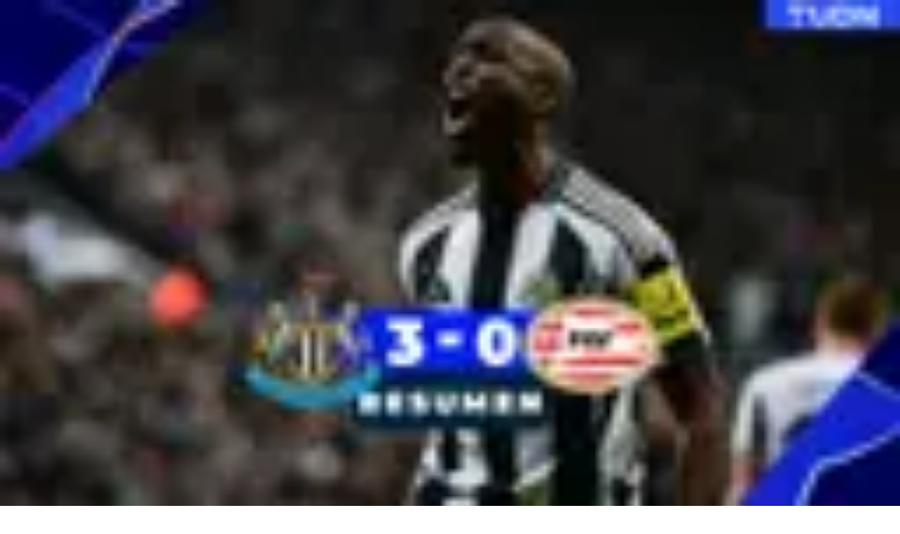

--- FILE ---
content_type: text/html; charset=utf-8
request_url: https://www.tudn.com/futbol/luis-fernando-tena-quiere-dejar-huella-en-la-seleccion-de-guatemala-video
body_size: 22326
content:
<!DOCTYPE html><html class="roboto_flex_f25cb584-module__uS4W_G__className poppins_d215fb54-module__eurMSW__className" lang="es" prefix="og: https://ogp.me/ns#"><head><meta charSet="utf-8"/><meta name="viewport" content="width=device-width, initial-scale=1"/><link rel="preload" as="image" imageSrcSet="/_next/image?url=https%3A%2F%2Fst1.uvnimg.com%2F68%2F06%2F25de642b4e1e9eb9a08aaab3aa60%2F1a14d8f8daf0466a97c10c123fa5b809&amp;w=256&amp;q=75 256w, /_next/image?url=https%3A%2F%2Fst1.uvnimg.com%2F68%2F06%2F25de642b4e1e9eb9a08aaab3aa60%2F1a14d8f8daf0466a97c10c123fa5b809&amp;w=320&amp;q=75 320w, /_next/image?url=https%3A%2F%2Fst1.uvnimg.com%2F68%2F06%2F25de642b4e1e9eb9a08aaab3aa60%2F1a14d8f8daf0466a97c10c123fa5b809&amp;w=384&amp;q=75 384w, /_next/image?url=https%3A%2F%2Fst1.uvnimg.com%2F68%2F06%2F25de642b4e1e9eb9a08aaab3aa60%2F1a14d8f8daf0466a97c10c123fa5b809&amp;w=450&amp;q=75 450w, /_next/image?url=https%3A%2F%2Fst1.uvnimg.com%2F68%2F06%2F25de642b4e1e9eb9a08aaab3aa60%2F1a14d8f8daf0466a97c10c123fa5b809&amp;w=550&amp;q=75 550w, /_next/image?url=https%3A%2F%2Fst1.uvnimg.com%2F68%2F06%2F25de642b4e1e9eb9a08aaab3aa60%2F1a14d8f8daf0466a97c10c123fa5b809&amp;w=640&amp;q=75 640w, /_next/image?url=https%3A%2F%2Fst1.uvnimg.com%2F68%2F06%2F25de642b4e1e9eb9a08aaab3aa60%2F1a14d8f8daf0466a97c10c123fa5b809&amp;w=768&amp;q=75 768w, /_next/image?url=https%3A%2F%2Fst1.uvnimg.com%2F68%2F06%2F25de642b4e1e9eb9a08aaab3aa60%2F1a14d8f8daf0466a97c10c123fa5b809&amp;w=1024&amp;q=75 1024w, /_next/image?url=https%3A%2F%2Fst1.uvnimg.com%2F68%2F06%2F25de642b4e1e9eb9a08aaab3aa60%2F1a14d8f8daf0466a97c10c123fa5b809&amp;w=1280&amp;q=75 1280w" imageSizes="(min-width: 1024px) 60vw, 80vw"/><link rel="stylesheet" href="/_next/static/chunks/53f3c4c55fd80290.css" data-precedence="next"/><link rel="stylesheet" href="/_next/static/chunks/dd6453487aa8a223.css" data-precedence="next"/><link rel="preload" as="script" fetchPriority="low" href="/_next/static/chunks/92e8345a301409a5.js"/><script src="/_next/static/chunks/4f0b566723e0c547.js" async=""></script><script src="/_next/static/chunks/a0892d99d2f49fc6.js" async=""></script><script src="/_next/static/chunks/7762ac1a247b8d1d.js" async=""></script><script src="/_next/static/chunks/turbopack-bb7e9ba8e6e773a2.js" async=""></script><script src="/_next/static/chunks/d05b6b2fa6b4cf7c.js" async=""></script><script src="/_next/static/chunks/e29b4913b9e7b6fc.js" async=""></script><script src="/_next/static/chunks/2cac4a2bda1a5585.js" async=""></script><script src="/_next/static/chunks/11fdc6ce44bfbf9a.js" async=""></script><script src="/_next/static/chunks/1d68e6decb69278c.js" async=""></script><script src="/_next/static/chunks/1a2b64a9d3b1e231.js" async=""></script><script src="/_next/static/chunks/af6bc6135c8344e3.js" async=""></script><script src="/_next/static/chunks/d80f1514c7c67b26.js" async=""></script><script src="/_next/static/chunks/927c6d78efb9c1c4.js" async=""></script><script src="/_next/static/chunks/43dabb63b870f389.js" async=""></script><link rel="modulepreload" href="/jwplayer/jwplayer.js"/><link rel="preload" href="https://cdn.cookielaw.org/scripttemplates/gpp.stub.js" as="script"/><link rel="preload" href="https://cdn.cookielaw.org/scripttemplates/otSDKStub.js" as="script"/><link rel="preload" href="https://www.googletagmanager.com/gtm.js?id=GTM-TDVV9BR" as="script"/><meta name="next-size-adjust" content=""/><meta content="#0A0B0B" name="theme-color"/><meta content="yes" name="apple-mobile-web-app-capable"/><meta content="yes" name="mobile-web-app-capable"/><link as="script" href="https://securepubads.g.doubleclick.net" rel="preconnect"/><link as="script" href="https://securepubads.g.doubleclick.net" rel="dns-prefetch"/><link as="script" href="https://www.googletagmanager.com" rel="preconnect"/><link as="script" href="https://www.googletagmanager.com" rel="dns-prefetch"/><link as="script" href="https://sb.scorecardresearch.com" rel="dns-prefetch"/><link as="script" href="https://prebid-server.rubiconproject.com" rel="dns-prefetch"/><link as="script" href="https://api.permutive.com" rel="dns-prefetch"/><link as="script" href="https://cdn-gl.imrworldwide.com" rel="dns-prefetch"/><link as="script" href="https://tpc.googlesyndication.com" rel="dns-prefetch"/><link as="script" href="https://token.rubiconproject.com" rel="dns-prefetch"/><link as="script" href="https://cdn.spotible.com" rel="dns-prefetch"/><link as="script" href="https://pixel.rubiconproject.com" rel="dns-prefetch"/><link as="script" href="https://dt.adsafeprotected.com" rel="dns-prefetch"/><link as="script" href="https://static.adsafeprotected.com" rel="dns-prefetch"/><link href="https://st1.uvnimg.com" rel="dns-prefetch"/><link as="script" href="https://www.google-analytics.com" rel="dns-prefetch"/><link as="script" href="https://c.amazon-adsystem.com" rel="dns-prefetch"/><link as="script" href="https://micro.rubiconproject.com" rel="dns-prefetch"/><link as="script" href="https://www.googletagservices.com" rel="dns-prefetch"/><link as="script" href="https://pixel.adsafeprotected.com" rel="dns-prefetch"/><link as="script" href="https://fastlane.rubiconproject.com" rel="dns-prefetch"/><link as="script" href="https://aax.amazon-adsystem.com" rel="dns-prefetch"/><link as="script" href="https://cdn.taboola.com" rel="dns-prefetch"/><link as="script" href="https://pagead2.googlesyndication.com" rel="dns-prefetch"/><link as="script" href="https://cds.taboola.com" rel="dns-prefetch"/><link as="script" href="https://ib.adnxs.com" rel="dns-prefetch"/><link as="script" href="https://cdn.permutive.com" rel="dns-prefetch"/><link as="script" href="https://static.chartbeat.com" rel="dns-prefetch"/><title>Luis Fernando Tena quiere dejar huella en la Selección de Guatemala | TUDN Fútbol | TUDN</title><meta name="description" content="El técnico mexicano nos contó cómo fue su adaptación al país vecino y que el objetivo es clasificar al Mundial. | TUDN Fútbol | TUDN"/><link rel="manifest" href="/manifest.webmanifest"/><meta name="keywords" content="Selección Guatemala, soccer, Línea de Cuatro, Luis Fernando Tena, Guatemala, futbol"/><link rel="canonical" href="https://www.tudn.com/futbol/luis-fernando-tena-quiere-dejar-huella-en-la-seleccion-de-guatemala-video"/><meta property="og:title" content="Luis Fernando Tena quiere dejar huella en la Selección de Guatemala"/><meta property="og:description" content="El técnico mexicano nos contó cómo fue su adaptación al país vecino y que el objetivo es clasificar al Mundial."/><meta property="og:url" content="https://www.tudn.com/futbol/luis-fernando-tena-quiere-dejar-huella-en-la-seleccion-de-guatemala-video"/><meta property="og:site_name" content="TUDN"/><meta property="og:locale" content="es"/><meta property="og:image" content="https://www.tudn.com/api/image/og/us/futbol/luis-fernando-tena-quiere-dejar-huella-en-la-seleccion-de-guatemala-video"/><meta property="og:type" content="website"/><meta name="twitter:card" content="summary_large_image"/><meta name="twitter:creator" content="@TUDNUSA"/><meta name="twitter:title" content="Luis Fernando Tena quiere dejar huella en la Selección de Guatemala"/><meta name="twitter:description" content="El técnico mexicano nos contó cómo fue su adaptación al país vecino y que el objetivo es clasificar al Mundial."/><meta name="twitter:image" content="https://www.tudn.com/api/image/x/us/futbol/luis-fernando-tena-quiere-dejar-huella-en-la-seleccion-de-guatemala-video"/><link rel="icon" href="/favicon.ico"/><script src="/_next/static/chunks/a6dad97d9634a72d.js" noModule=""></script></head><body class="group/body relative z-0" data-ao="false" data-disable-sticky="false"><div hidden=""><!--$--><!--/$--></div><!--$--><!--/$--><div class="relative z-[42] flex h-10 w-full flex-col overflow-hidden border-b border-b-globalNav-bottom-border bg-globalNav-background antialiased dark:bg-globalNav-background-dark"><div class="grid grid-cols-4 gap-x-4 px-4 sm:grid-cols-6 sm:gap-x-8 md:grid-cols-12 xl:mx-auto xl:max-w-[88rem] xl:px-0 h-[39px] w-full"><div class="-ml-4 col-span-full flex h-[39px] w-[calc(100%+3rem)]"><div class="remove-scroll flex h-[39px] w-full overflow-x-scroll pl-4 [mask-image:linear-gradient(90deg,rgba(255,255,255,0)0%,rgba(255,255,255,1)16px,rgba(0,0,0,1)calc(100%-82px),rgba(0,0,0,0)100%)] [mask-mode:alpha] sm:[mask-image:none]"><ul class="flex h-[39px] w-full sm:justify-center"></ul></div></div></div></div><header class="top-0 z-50 block h-14 w-full group-data-[disable-sticky=&quot;true&quot;]/body:relative sticky md:h-[72px] xl:h-[78px] bg-mainHeader-background dark:bg-mainHeader-background-dark"><div class="grid grid-cols-4 gap-x-4 px-4 sm:grid-cols-6 sm:gap-x-8 md:grid-cols-12 xl:mx-auto xl:max-w-[88rem] xl:px-0 h-full grid-cols-5"><a aria-label="TUDN" class="group col-start-1 col-end-3 row-start-1 flex w-fit shrink-0 items-center sm:col-[1/7] sm:justify-self-start md:z-30 md:col-span-1 md:col-start-1 md:justify-start md:justify-self-start z-1 ml-12 lg:ml-0" data-navigation-from="home" data-navigation-prefix="mainnav" data-tracking-event="navigation_click" href="/"><svg class="logo-sizes shrink-0 fill-mainHeader-logo-color group-hover:fill-mainHeader-logo-color-hover" fill="#000000" height="20" viewBox="0 0 90 20" width="90"><path d="M0 0h20.275v2.246H0zm20.274 5.297H0V3.05h20.274zM9.635 7.578v11.904H7.336V5.297zm3.184 3.122v8.782H10.52V8.449zM67.135.029v19.417h2.335V2.207h1.668l11.196 14.046h.408V.029h-2.298v10.235L72.25.029z"></path><path d="M70.286 3.037v16.409h2.336V8.921l8.415 10.525h4.931V.029h-2.336v17.094H81.89L70.731 3.042zM44.813 19.43c.016-4.327.01-9.156.01-13.483V5.51c.134.105.22.16.291.23.542.527 1.07 1.07 1.627 1.581.24.223.34.449.338.777-.014 2.87 0 5.742-.018 8.613-.002.407.096.534.529.53 2.432-.02 4.864-.007 7.296-.01 3.807-.006 7.019-2.679 7.635-6.348.666-3.964-2.088-7.79-6.16-8.535a9.026 9.026 0 0 0-1.568-.15c-3.14-.015-6.282-.007-9.423-.007h-.518V.055c.173-.007.322-.02.472-.02 3.196-.001 6.392-.013 9.589.003 2.529.013 4.858.629 6.794 2.316 1.54 1.342 2.438 3.041 2.82 5.006.425 2.187.388 4.358-.489 6.441-1.28 3.042-3.648 4.81-6.911 5.447a11.24 11.24 0 0 1-2.066.182H44.813ZM22.63.034h2.222v.513c0 3.225-.034 6.45.01 9.674.04 2.882 1.317 5.134 3.877 6.598 4.535 2.591 10.39-.066 11.322-5.118a9.091 9.091 0 0 0 .156-1.617c.014-3.17.007-6.34.007-9.511V.045h2.201c.007.138.02.281.02.424 0 3.415.053 6.832-.014 10.245-.09 4.482-2.875 8.127-7.69 8.928-2.54.42-5.01.262-7.31-.975-2.634-1.416-4.12-3.648-4.629-6.515-.128-.717-.162-1.457-.166-2.188-.018-3.13-.008-6.26-.008-9.389.002-.163.002-.325.002-.54Z"></path><path d="M25.817.027h2.2v.495c0 3.306-.002 6.612 0 9.918 0 2.26 1.375 3.983 3.633 4.42 2.714.526 5.048-1.172 5.336-3.575.034-.282.069-.566.069-.85.005-3.292.003-6.585.003-9.877v-.52h2.197c.014.11.038.213.038.316-.002 3.415.019 6.83-.018 10.245-.031 2.92-2.32 5.583-5.228 6.173-3.775.766-7.25-1.407-8.12-5.084a4.095 4.095 0 0 1-.124-.925c-.01-3.482-.008-6.965-.008-10.448 0-.082.011-.163.021-.288Zm24.361 14.17c.009-.776-.036-2.644.016-3.416L48.04 8.593v7.706c.13.008.226.018.322.018 2.32 0 4.642.003 6.963-.006.316-.002.638-.04.948-.103 3.814-.794 6.126-4.384 5.226-8.104-.679-2.807-3.3-4.942-6.246-4.983-3.363-.048-6.727-.016-10.09-.017-.094 0-.188.017-.34.03 0 .572.03 1.625-.01 2.175l10.133.02c.55.002 1.118.042 1.646.18 2.346.611 3.706 3.035 3.057 5.379-.52 1.88-2.012 3.148-3.999 3.25l-5.472.06ZM88.296.023h.216l.033.008c.064.01.13.015.194.028.355.075.65.252.885.523.18.209.298.449.345.72.014.079.021.159.031.238v.083l-.01.112a1.52 1.52 0 0 1-.344.824c-.25.3-.567.488-.956.558-.081.015-.165.02-.247.03h-.085l-.038-.005c-.08-.01-.16-.016-.24-.031a1.551 1.551 0 0 1-.735-.362 1.527 1.527 0 0 1-.505-.865c-.013-.064-.021-.129-.031-.193v-.212l.006-.03c.017-.21.075-.409.18-.594A1.57 1.57 0 0 1 88.1.053c.063-.013.13-.02.196-.03Zm-1.242 1.558c-.004.73.597 1.32 1.345 1.324.743.004 1.35-.59 1.353-1.319C89.755.86 89.153.268 88.41.264a1.331 1.331 0 0 0-1.355 1.317Z"></path><path d="M88.065 1.816v.623h-.254V.74c.007-.001.012-.004.017-.004.248.002.495-.003.742.01a.49.49 0 0 1 .4.22c.06.09.073.195.076.3.003.171-.034.329-.174.427-.057.04-.126.06-.19.09l-.04.012.37.646c-.087 0-.165.002-.243-.001-.011-.001-.024-.02-.033-.035a113.89 113.89 0 0 1-.317-.552c-.015-.027-.03-.039-.06-.038-.097.003-.193 0-.294 0Zm.002-.243c.146 0 .289.007.432-.003a.38.38 0 0 0 .18-.066c.099-.067.13-.16.106-.32a.23.23 0 0 0-.2-.198c-.17-.023-.343-.022-.517-.03v.617Z"></path></svg></a><!--$?--><template id="B:0"></template><!--/$--></div></header><!--$--><!--/$--><script type="application/ld+json">{
  "@context": "https://schema.org",
  "@type": "BreadcrumbList",
  "itemListElement": [
    {
      "@type": "ListItem",
      "position": 1,
      "name": "TUDN",
      "item": "https://www.tudn.com"
    },
    {
      "@type": "ListItem",
      "position": 2,
      "name": "FUTBOL",
      "item": "https://www.tudn.com/futbol"
    },
    {
      "@type": "ListItem",
      "position": 3,
      "name": "Luis Fernando Tena quiere dejar huella en la Selección de Guatemala",
      "item": "https://www.tudn.com/futbol/luis-fernando-tena-quiere-dejar-huella-en-la-seleccion-de-guatemala-video"
    }
  ]
}</script><div class="relative"><div class="col-span-full flex flex-col items-center"><div class="absolute h-[1px] w-[1px]" id="gpt-top-ad-container"><!--$--><!--/$--></div></div></div><div class="relative"><div class="mx-auto mt-4 block h-px w-[182px] bg-light-grey md:mt-6 dark:bg-mine-shaft-light md:w-md"></div><div class="col-span-full flex flex-col items-center mt-6 mb-8 w-full md:mt-8 md:mb-10"><span class="meta-card mb-2 text-grey-black">PUBLICIDAD</span><div class="grow" id="gpt-top-ad-container-1" style="min-height:90px;width:auto"><!--$--><!--/$--></div></div><div class="mx-auto mb-4 block h-px w-[182px] bg-light-grey md:mb-6 dark:bg-mine-shaft-light md:w-md"></div></div><!--$?--><template id="B:1"></template><div class="dark:bg-black"><div class="grid grid-cols-4 gap-x-4 px-4 sm:grid-cols-6 sm:gap-x-8 md:grid-cols-12 xl:mx-auto xl:max-w-[88rem] xl:px-0 py-4 sm:py-6"><div class="col-span-full"></div><div class="col-span-full md:col-span-9"><script type="application/ld+json">{
  "@context": "https://schema.org",
  "@type": "VideoObject",
  "contentUrl": "https://nomvauth.univision.com/api/v3/video-auth/secure-url-signature?mcpid=4433148&mcpOrigin=US",
  "description": "El técnico mexicano nos contó cómo fue su adaptación al país vecino y que el objetivo es clasificar al Mundial.",
  "duration": "PT3M49S",
  "embedUrl": "https://www.tudn.com/embed/futbol/luis-fernando-tena-quiere-dejar-huella-en-la-seleccion-de-guatemala-video",
  "name": "Luis Fernando Tena quiere dejar huella en la Selección de Guatemala",
  "thumbnailUrl": "https://st1.uvnimg.com/68/06/25de642b4e1e9eb9a08aaab3aa60/1a14d8f8daf0466a97c10c123fa5b809",
  "uploadDate": "2023-07-05T23:49:00-04:00"
}</script><div class="relative overflow-hidden aspect-16/9 flex" id="player-1hho2vk-component"><figure class="@container relative aspect-16/9 size-full bg-woodsmoke dark:bg-cod-gray-light"><img alt="" decoding="async" data-nimg="fill" class="object-cover" style="position:absolute;height:100%;width:100%;left:0;top:0;right:0;bottom:0;color:transparent" sizes="(min-width: 1024px) 60vw, 80vw" srcSet="/_next/image?url=https%3A%2F%2Fst1.uvnimg.com%2F68%2F06%2F25de642b4e1e9eb9a08aaab3aa60%2F1a14d8f8daf0466a97c10c123fa5b809&amp;w=256&amp;q=75 256w, /_next/image?url=https%3A%2F%2Fst1.uvnimg.com%2F68%2F06%2F25de642b4e1e9eb9a08aaab3aa60%2F1a14d8f8daf0466a97c10c123fa5b809&amp;w=320&amp;q=75 320w, /_next/image?url=https%3A%2F%2Fst1.uvnimg.com%2F68%2F06%2F25de642b4e1e9eb9a08aaab3aa60%2F1a14d8f8daf0466a97c10c123fa5b809&amp;w=384&amp;q=75 384w, /_next/image?url=https%3A%2F%2Fst1.uvnimg.com%2F68%2F06%2F25de642b4e1e9eb9a08aaab3aa60%2F1a14d8f8daf0466a97c10c123fa5b809&amp;w=450&amp;q=75 450w, /_next/image?url=https%3A%2F%2Fst1.uvnimg.com%2F68%2F06%2F25de642b4e1e9eb9a08aaab3aa60%2F1a14d8f8daf0466a97c10c123fa5b809&amp;w=550&amp;q=75 550w, /_next/image?url=https%3A%2F%2Fst1.uvnimg.com%2F68%2F06%2F25de642b4e1e9eb9a08aaab3aa60%2F1a14d8f8daf0466a97c10c123fa5b809&amp;w=640&amp;q=75 640w, /_next/image?url=https%3A%2F%2Fst1.uvnimg.com%2F68%2F06%2F25de642b4e1e9eb9a08aaab3aa60%2F1a14d8f8daf0466a97c10c123fa5b809&amp;w=768&amp;q=75 768w, /_next/image?url=https%3A%2F%2Fst1.uvnimg.com%2F68%2F06%2F25de642b4e1e9eb9a08aaab3aa60%2F1a14d8f8daf0466a97c10c123fa5b809&amp;w=1024&amp;q=75 1024w, /_next/image?url=https%3A%2F%2Fst1.uvnimg.com%2F68%2F06%2F25de642b4e1e9eb9a08aaab3aa60%2F1a14d8f8daf0466a97c10c123fa5b809&amp;w=1280&amp;q=75 1280w" src="/_next/image?url=https%3A%2F%2Fst1.uvnimg.com%2F68%2F06%2F25de642b4e1e9eb9a08aaab3aa60%2F1a14d8f8daf0466a97c10c123fa5b809&amp;w=1280&amp;q=75"/><div class="absolute flex h-full w-full items-center justify-center bg-gradient-to-b from-transparent via-transparent to-black/50"><button class="relative flex items-center justify-center h-10 w-10 sm:h-24 sm:w-24 lg:h-28 lg:w-28" tabindex="0" type="button"><div class="absolute flex bg-transparent h-14 w-14 sm:h-16 sm:w-16 lg:h-20 lg:w-20"><figure class="relative flex aspect-1/1 w-full [&amp;&gt;img]:drop-shadow-[0_0_8px_4px_rgba(0,0,0,0.25)]"><img alt="play" class="w-full" decoding="async" height="32" loading="lazy" src="/client-icon/play/_/_/white" width="32"/></figure></div></button></div></figure></div><div class="mb-4 min-h-[190px] md:mb-0 md:min-h-[216px] mt-6"><div class="mb-4 flex h-4 items-center md:h-6.5"><div class="flex flex-row items-center overflow-hidden"><a class="line-clamp-1 pr-11" href="/futbol"><span class="label-xs h-4 font-bold text-cards-parent md:h-6.5 dark:text-cards-parent-dark">Fútbol</span></a></div><div class="relative ml-auto h-10"></div></div><h1 class="title-l md:title-2xl mb-4 line-clamp-4 md:leading-[120%] dark:text-white">Luis Fernando Tena quiere dejar huella en la Selección de Guatemala</h1><div class="evo-poppins-base text-[.875rem] text-grey-black leading-[150%] md:text-hamburger-third-level dark:text-light-grey [&amp;_a[href^=&quot;https://vix&quot;]]:text-mahogany [&amp;_a[href^=&quot;https://www.vix&quot;]]:text-mahogany [&amp;_a]:text-current-text-accent [&amp;_a]:underline dark:[&amp;_a]:text-light-grey">El técnico mexicano nos contó cómo fue su adaptación al país vecino y que el objetivo es clasificar al Mundial.</div><div class="relative mt-3 mb-4 px-0 md:mt-6 md:mb-8"><div class="relative col-span-full border-bottom-1 border-grayscale-40 md:col-span-8"><div class="flex flex-row items-center gap-2"><figure class="relative aspect-1/1 size-[50px]"><div><img alt="Univision picture" loading="lazy" decoding="async" data-nimg="fill" class="object-cover" style="position:absolute;height:100%;width:100%;left:0;top:0;right:0;bottom:0;color:transparent" sizes="(max-width: 1440px) 10vw" srcSet="/_next/image?url=https%3A%2F%2Fst1.uvnimg.com%2F4d%2Ff4%2F3df8630848018dbbf4ed829fd905%2Ftudn-fallbackimage.png&amp;w=32&amp;q=75 32w, /_next/image?url=https%3A%2F%2Fst1.uvnimg.com%2F4d%2Ff4%2F3df8630848018dbbf4ed829fd905%2Ftudn-fallbackimage.png&amp;w=48&amp;q=75 48w, /_next/image?url=https%3A%2F%2Fst1.uvnimg.com%2F4d%2Ff4%2F3df8630848018dbbf4ed829fd905%2Ftudn-fallbackimage.png&amp;w=64&amp;q=75 64w, /_next/image?url=https%3A%2F%2Fst1.uvnimg.com%2F4d%2Ff4%2F3df8630848018dbbf4ed829fd905%2Ftudn-fallbackimage.png&amp;w=96&amp;q=75 96w, /_next/image?url=https%3A%2F%2Fst1.uvnimg.com%2F4d%2Ff4%2F3df8630848018dbbf4ed829fd905%2Ftudn-fallbackimage.png&amp;w=128&amp;q=75 128w, /_next/image?url=https%3A%2F%2Fst1.uvnimg.com%2F4d%2Ff4%2F3df8630848018dbbf4ed829fd905%2Ftudn-fallbackimage.png&amp;w=256&amp;q=75 256w, /_next/image?url=https%3A%2F%2Fst1.uvnimg.com%2F4d%2Ff4%2F3df8630848018dbbf4ed829fd905%2Ftudn-fallbackimage.png&amp;w=320&amp;q=75 320w, /_next/image?url=https%3A%2F%2Fst1.uvnimg.com%2F4d%2Ff4%2F3df8630848018dbbf4ed829fd905%2Ftudn-fallbackimage.png&amp;w=384&amp;q=75 384w, /_next/image?url=https%3A%2F%2Fst1.uvnimg.com%2F4d%2Ff4%2F3df8630848018dbbf4ed829fd905%2Ftudn-fallbackimage.png&amp;w=450&amp;q=75 450w, /_next/image?url=https%3A%2F%2Fst1.uvnimg.com%2F4d%2Ff4%2F3df8630848018dbbf4ed829fd905%2Ftudn-fallbackimage.png&amp;w=550&amp;q=75 550w, /_next/image?url=https%3A%2F%2Fst1.uvnimg.com%2F4d%2Ff4%2F3df8630848018dbbf4ed829fd905%2Ftudn-fallbackimage.png&amp;w=640&amp;q=75 640w, /_next/image?url=https%3A%2F%2Fst1.uvnimg.com%2F4d%2Ff4%2F3df8630848018dbbf4ed829fd905%2Ftudn-fallbackimage.png&amp;w=768&amp;q=75 768w, /_next/image?url=https%3A%2F%2Fst1.uvnimg.com%2F4d%2Ff4%2F3df8630848018dbbf4ed829fd905%2Ftudn-fallbackimage.png&amp;w=1024&amp;q=75 1024w, /_next/image?url=https%3A%2F%2Fst1.uvnimg.com%2F4d%2Ff4%2F3df8630848018dbbf4ed829fd905%2Ftudn-fallbackimage.png&amp;w=1280&amp;q=75 1280w" src="/_next/image?url=https%3A%2F%2Fst1.uvnimg.com%2F4d%2Ff4%2F3df8630848018dbbf4ed829fd905%2Ftudn-fallbackimage.png&amp;w=1280&amp;q=75"/></div></figure><div><div class="label-s flex flex-row font-medium text-current-text-accent dark:text-light-grey"><span class="mr-1">Por:</span><div>Univision</div></div><span class="block text-tuatara dark:text-light-grey"><div class="evo-poppins-xs flex-inline">Publicado el 6 jul 23 - 09:49 PM CST.<!-- --> <!-- -->Actualizado el 12 jul 24 - 04:16 PM CST.</div></span></div></div></div></div></div></div><div class="remove-scroll col-span-full overflow-y-scroll md:col-span-3 md:aspect-328/828"><div class="remove-scroll pointer-events-auto flex snap-x snap-mandatory overflow-hidden overflow-x-scroll md:snap-y md:overflow-y-scroll"><div class="flex w-full flex-row gap-4 md:flex-col md:gap-6"><div class="snap-center" tabindex="0"><a target="_blank" class="group flex aspect-119/159 w-[119px] flex-col md:aspect-328/108 md:w-full md:flex-row" href="/futbol/luis-fernando-tena-quiere-dejar-huella-en-la-seleccion-de-guatemala-video"><div class="peer flex aspect-119/67 w-[119px] md:aspect-145/108 md:w-[44.2%]"><figure class="relative h-full w-full"><img alt="Luis Fernando Tena quiere dejar huella en la Selección de Guatemala" loading="lazy" decoding="async" data-nimg="fill" class="h-full w-full object-cover" style="position:absolute;height:100%;width:100%;left:0;top:0;right:0;bottom:0;color:transparent" sizes="10vw" srcSet="/_next/image?url=https%3A%2F%2Fst1.uvnimg.com%2F68%2F06%2F25de642b4e1e9eb9a08aaab3aa60%2F1a14d8f8daf0466a97c10c123fa5b809&amp;w=32&amp;q=75 32w, /_next/image?url=https%3A%2F%2Fst1.uvnimg.com%2F68%2F06%2F25de642b4e1e9eb9a08aaab3aa60%2F1a14d8f8daf0466a97c10c123fa5b809&amp;w=48&amp;q=75 48w, /_next/image?url=https%3A%2F%2Fst1.uvnimg.com%2F68%2F06%2F25de642b4e1e9eb9a08aaab3aa60%2F1a14d8f8daf0466a97c10c123fa5b809&amp;w=64&amp;q=75 64w, /_next/image?url=https%3A%2F%2Fst1.uvnimg.com%2F68%2F06%2F25de642b4e1e9eb9a08aaab3aa60%2F1a14d8f8daf0466a97c10c123fa5b809&amp;w=96&amp;q=75 96w, /_next/image?url=https%3A%2F%2Fst1.uvnimg.com%2F68%2F06%2F25de642b4e1e9eb9a08aaab3aa60%2F1a14d8f8daf0466a97c10c123fa5b809&amp;w=128&amp;q=75 128w, /_next/image?url=https%3A%2F%2Fst1.uvnimg.com%2F68%2F06%2F25de642b4e1e9eb9a08aaab3aa60%2F1a14d8f8daf0466a97c10c123fa5b809&amp;w=256&amp;q=75 256w, /_next/image?url=https%3A%2F%2Fst1.uvnimg.com%2F68%2F06%2F25de642b4e1e9eb9a08aaab3aa60%2F1a14d8f8daf0466a97c10c123fa5b809&amp;w=320&amp;q=75 320w, /_next/image?url=https%3A%2F%2Fst1.uvnimg.com%2F68%2F06%2F25de642b4e1e9eb9a08aaab3aa60%2F1a14d8f8daf0466a97c10c123fa5b809&amp;w=384&amp;q=75 384w, /_next/image?url=https%3A%2F%2Fst1.uvnimg.com%2F68%2F06%2F25de642b4e1e9eb9a08aaab3aa60%2F1a14d8f8daf0466a97c10c123fa5b809&amp;w=450&amp;q=75 450w, /_next/image?url=https%3A%2F%2Fst1.uvnimg.com%2F68%2F06%2F25de642b4e1e9eb9a08aaab3aa60%2F1a14d8f8daf0466a97c10c123fa5b809&amp;w=550&amp;q=75 550w, /_next/image?url=https%3A%2F%2Fst1.uvnimg.com%2F68%2F06%2F25de642b4e1e9eb9a08aaab3aa60%2F1a14d8f8daf0466a97c10c123fa5b809&amp;w=640&amp;q=75 640w, /_next/image?url=https%3A%2F%2Fst1.uvnimg.com%2F68%2F06%2F25de642b4e1e9eb9a08aaab3aa60%2F1a14d8f8daf0466a97c10c123fa5b809&amp;w=768&amp;q=75 768w, /_next/image?url=https%3A%2F%2Fst1.uvnimg.com%2F68%2F06%2F25de642b4e1e9eb9a08aaab3aa60%2F1a14d8f8daf0466a97c10c123fa5b809&amp;w=1024&amp;q=75 1024w, /_next/image?url=https%3A%2F%2Fst1.uvnimg.com%2F68%2F06%2F25de642b4e1e9eb9a08aaab3aa60%2F1a14d8f8daf0466a97c10c123fa5b809&amp;w=1280&amp;q=75 1280w" src="/_next/image?url=https%3A%2F%2Fst1.uvnimg.com%2F68%2F06%2F25de642b4e1e9eb9a08aaab3aa60%2F1a14d8f8daf0466a97c10c123fa5b809&amp;w=1280&amp;q=75"/><div class="absolute flex h-full w-full items-center justify-center md:bg-gradient-to-t md:from-[9%] md:from-black/50 md:via-[17%] md:via-black/25 md:to-30% md:to-black/0"><figure class="relative flex hidden h-8 w-8 md:block"><img alt="play" class="w-full" decoding="async" height="32" loading="lazy" src="/client-icon/play/32/32/white" width="32"/></figure><div class="absolute bottom-2 left-2 hidden text-white md:bottom-1 md:left-1 md:block lg:bottom-2 lg:left-2"><div class="flex items-center"><svg class="mr-1 fill-black md:fill-white dark:fill-white" fill="#000000" height="16" viewBox="0 0 256 256" width="16"><path clip-rule="evenodd" d="M127.988 40.4h-.637c-.436 0-1.071.004-1.886.013-1.629.017-3.98.056-6.9.144-5.836.175-13.969.544-23.175 1.322-18.211 1.537-41.396 4.728-59.245 11.548l-.118.046a24.102 24.102 0 0 0-14.37 16.316l-.008.03C19.158 79.568 16 97.645 16 128c0 30.355 3.158 48.432 5.65 58.181l.007.03a24.103 24.103 0 0 0 14.37 16.316l.118.046c17.85 6.82 41.034 10.011 59.244 11.549a433.71 433.71 0 0 0 23.176 1.321c2.92.088 5.271.127 6.9.145.815.008 1.45.011 1.886.012l.502.001.135-.001h.024l.135.001.502-.001c.436-.001 1.071-.004 1.886-.012 1.629-.018 3.98-.057 6.9-.145a433.753 433.753 0 0 0 23.176-1.321c18.21-1.538 41.395-4.729 59.244-11.549l.118-.046a24.105 24.105 0 0 0 14.37-16.316l.008-.03C236.842 176.432 240 158.355 240 128c0-30.355-3.158-48.432-5.649-58.18l-.008-.03a24.097 24.097 0 0 0-14.37-16.317l-.118-.046c-17.849-6.82-41.034-10.011-59.244-11.548a433.651 433.651 0 0 0-23.176-1.322c-2.92-.088-5.271-.127-6.9-.144-.815-.009-1.45-.012-1.886-.013h-.661Zm-.03 159.2h.111l.105.001.44-.001c.393 0 .983-.003 1.751-.012a340.79 340.79 0 0 0 6.59-.137 417.805 417.805 0 0 0 22.309-1.273c17.889-1.51 39.169-4.562 54.813-10.525a8.105 8.105 0 0 0 4.777-5.451C220.962 173.944 224 157.225 224 128c0-29.224-3.038-45.944-5.146-54.202a8.102 8.102 0 0 0-4.777-5.45c-15.644-5.963-36.924-9.016-54.813-10.526a417.574 417.574 0 0 0-22.309-1.272 342.885 342.885 0 0 0-6.59-.138c-.768-.008-1.358-.011-1.751-.012h-1.228c-.393 0-.983.004-1.751.012-1.537.016-3.784.053-6.59.138-5.618.168-13.454.524-22.31 1.272-17.888 1.51-39.168 4.563-54.812 10.525a8.1 8.1 0 0 0-4.777 5.451C35.038 82.056 32 98.776 32 128c0 29.225 3.038 45.944 5.146 54.202a8.103 8.103 0 0 0 4.777 5.451c15.644 5.963 36.924 9.015 54.813 10.525a417.848 417.848 0 0 0 22.309 1.273c2.806.084 5.053.121 6.59.137.768.009 1.358.012 1.751.012l.44.001.105-.001h.027ZM108.225 88.947a8.001 8.001 0 0 1 8.213.397l48 32a8 8 0 0 1 0 13.313l-48 32A8 8 0 0 1 104 160V96a8 8 0 0 1 4.225-7.053ZM120 110.948v34.104L145.578 128 120 110.948Z" fill-rule="evenodd"></path></svg><span class="label-xs md:label-card lg:label-xs lowercase">3:49<!-- --> min</span></div></div></div></figure></div><div class="headline-peer-parent flex aspect-119/92 w-[119px] bg-transparent text-left md:aspect-183/108 md:w-[55.8%] md:bg-white dark:md:bg-cod-gray-light"><div class="flex flex-col justify-between pt-2 text-black md:py-2 md:pr-2 md:pl-3 dark:text-white"><h2 class="line-clamp-4 text-2xs-roboto font-bold text-[0.75rem] md:line-clamp-2 md:text-xs-roboto lg:line-clamp-3"><span class="headline-underline-position group-hover:headline-underline-color group-active:headline-underline-color">Luis Fernando Tena quiere dejar huella en la Selección de Guatemala</span></h2><div class="hidden font-bold text-cards-parent text-xs-poppins leading-[130%] md:line-clamp-1 dark:text-cards-parent-dark">Fútbol</div><div class="block md:hidden"><div class="flex items-center"><svg class="mr-1 fill-black md:fill-white dark:fill-white" fill="#000000" height="16" viewBox="0 0 256 256" width="16"><path clip-rule="evenodd" d="M127.988 40.4h-.637c-.436 0-1.071.004-1.886.013-1.629.017-3.98.056-6.9.144-5.836.175-13.969.544-23.175 1.322-18.211 1.537-41.396 4.728-59.245 11.548l-.118.046a24.102 24.102 0 0 0-14.37 16.316l-.008.03C19.158 79.568 16 97.645 16 128c0 30.355 3.158 48.432 5.65 58.181l.007.03a24.103 24.103 0 0 0 14.37 16.316l.118.046c17.85 6.82 41.034 10.011 59.244 11.549a433.71 433.71 0 0 0 23.176 1.321c2.92.088 5.271.127 6.9.145.815.008 1.45.011 1.886.012l.502.001.135-.001h.024l.135.001.502-.001c.436-.001 1.071-.004 1.886-.012 1.629-.018 3.98-.057 6.9-.145a433.753 433.753 0 0 0 23.176-1.321c18.21-1.538 41.395-4.729 59.244-11.549l.118-.046a24.105 24.105 0 0 0 14.37-16.316l.008-.03C236.842 176.432 240 158.355 240 128c0-30.355-3.158-48.432-5.649-58.18l-.008-.03a24.097 24.097 0 0 0-14.37-16.317l-.118-.046c-17.849-6.82-41.034-10.011-59.244-11.548a433.651 433.651 0 0 0-23.176-1.322c-2.92-.088-5.271-.127-6.9-.144-.815-.009-1.45-.012-1.886-.013h-.661Zm-.03 159.2h.111l.105.001.44-.001c.393 0 .983-.003 1.751-.012a340.79 340.79 0 0 0 6.59-.137 417.805 417.805 0 0 0 22.309-1.273c17.889-1.51 39.169-4.562 54.813-10.525a8.105 8.105 0 0 0 4.777-5.451C220.962 173.944 224 157.225 224 128c0-29.224-3.038-45.944-5.146-54.202a8.102 8.102 0 0 0-4.777-5.45c-15.644-5.963-36.924-9.016-54.813-10.526a417.574 417.574 0 0 0-22.309-1.272 342.885 342.885 0 0 0-6.59-.138c-.768-.008-1.358-.011-1.751-.012h-1.228c-.393 0-.983.004-1.751.012-1.537.016-3.784.053-6.59.138-5.618.168-13.454.524-22.31 1.272-17.888 1.51-39.168 4.563-54.812 10.525a8.1 8.1 0 0 0-4.777 5.451C35.038 82.056 32 98.776 32 128c0 29.225 3.038 45.944 5.146 54.202a8.103 8.103 0 0 0 4.777 5.451c15.644 5.963 36.924 9.015 54.813 10.525a417.848 417.848 0 0 0 22.309 1.273c2.806.084 5.053.121 6.59.137.768.009 1.358.012 1.751.012l.44.001.105-.001h.027ZM108.225 88.947a8.001 8.001 0 0 1 8.213.397l48 32a8 8 0 0 1 0 13.313l-48 32A8 8 0 0 1 104 160V96a8 8 0 0 1 4.225-7.053ZM120 110.948v34.104L145.578 128 120 110.948Z" fill-rule="evenodd"></path></svg><span class="label-xs md:label-card lg:label-xs lowercase">3:49<!-- --> min</span></div></div></div></div></a></div><div class="snap-center" tabindex="1"><a target="_blank" class="group flex aspect-119/159 w-[119px] flex-col md:aspect-328/108 md:w-full md:flex-row" href="/futbol-femenino/liga-mx-femenil/golazo-lucia-garcia-hace-el-1-0-para-las-rayadas-con-un-canonazo-desde-media-cancha-video"><div class="peer flex aspect-119/67 w-[119px] md:aspect-145/108 md:w-[44.2%]"><figure class="relative h-full w-full"><img alt="¡Golazazazo de Rayadas! ¡Lucía García impacta de 30 metros y clava un señor golazo!" loading="lazy" decoding="async" data-nimg="fill" class="h-full w-full object-cover" style="position:absolute;height:100%;width:100%;left:0;top:0;right:0;bottom:0;color:transparent" sizes="10vw" srcSet="/_next/image?url=https%3A%2F%2Fst1.uvnimg.com%2Fdc%2Fe1%2F40dd896340c8bd8cc9690b475ac8%2F0213fffbd4e44e7cae41b63c7f8e0a19&amp;w=32&amp;q=75 32w, /_next/image?url=https%3A%2F%2Fst1.uvnimg.com%2Fdc%2Fe1%2F40dd896340c8bd8cc9690b475ac8%2F0213fffbd4e44e7cae41b63c7f8e0a19&amp;w=48&amp;q=75 48w, /_next/image?url=https%3A%2F%2Fst1.uvnimg.com%2Fdc%2Fe1%2F40dd896340c8bd8cc9690b475ac8%2F0213fffbd4e44e7cae41b63c7f8e0a19&amp;w=64&amp;q=75 64w, /_next/image?url=https%3A%2F%2Fst1.uvnimg.com%2Fdc%2Fe1%2F40dd896340c8bd8cc9690b475ac8%2F0213fffbd4e44e7cae41b63c7f8e0a19&amp;w=96&amp;q=75 96w, /_next/image?url=https%3A%2F%2Fst1.uvnimg.com%2Fdc%2Fe1%2F40dd896340c8bd8cc9690b475ac8%2F0213fffbd4e44e7cae41b63c7f8e0a19&amp;w=128&amp;q=75 128w, /_next/image?url=https%3A%2F%2Fst1.uvnimg.com%2Fdc%2Fe1%2F40dd896340c8bd8cc9690b475ac8%2F0213fffbd4e44e7cae41b63c7f8e0a19&amp;w=256&amp;q=75 256w, /_next/image?url=https%3A%2F%2Fst1.uvnimg.com%2Fdc%2Fe1%2F40dd896340c8bd8cc9690b475ac8%2F0213fffbd4e44e7cae41b63c7f8e0a19&amp;w=320&amp;q=75 320w, /_next/image?url=https%3A%2F%2Fst1.uvnimg.com%2Fdc%2Fe1%2F40dd896340c8bd8cc9690b475ac8%2F0213fffbd4e44e7cae41b63c7f8e0a19&amp;w=384&amp;q=75 384w, /_next/image?url=https%3A%2F%2Fst1.uvnimg.com%2Fdc%2Fe1%2F40dd896340c8bd8cc9690b475ac8%2F0213fffbd4e44e7cae41b63c7f8e0a19&amp;w=450&amp;q=75 450w, /_next/image?url=https%3A%2F%2Fst1.uvnimg.com%2Fdc%2Fe1%2F40dd896340c8bd8cc9690b475ac8%2F0213fffbd4e44e7cae41b63c7f8e0a19&amp;w=550&amp;q=75 550w, /_next/image?url=https%3A%2F%2Fst1.uvnimg.com%2Fdc%2Fe1%2F40dd896340c8bd8cc9690b475ac8%2F0213fffbd4e44e7cae41b63c7f8e0a19&amp;w=640&amp;q=75 640w, /_next/image?url=https%3A%2F%2Fst1.uvnimg.com%2Fdc%2Fe1%2F40dd896340c8bd8cc9690b475ac8%2F0213fffbd4e44e7cae41b63c7f8e0a19&amp;w=768&amp;q=75 768w, /_next/image?url=https%3A%2F%2Fst1.uvnimg.com%2Fdc%2Fe1%2F40dd896340c8bd8cc9690b475ac8%2F0213fffbd4e44e7cae41b63c7f8e0a19&amp;w=1024&amp;q=75 1024w, /_next/image?url=https%3A%2F%2Fst1.uvnimg.com%2Fdc%2Fe1%2F40dd896340c8bd8cc9690b475ac8%2F0213fffbd4e44e7cae41b63c7f8e0a19&amp;w=1280&amp;q=75 1280w" src="/_next/image?url=https%3A%2F%2Fst1.uvnimg.com%2Fdc%2Fe1%2F40dd896340c8bd8cc9690b475ac8%2F0213fffbd4e44e7cae41b63c7f8e0a19&amp;w=1280&amp;q=75"/><div class="absolute flex h-full w-full items-center justify-center md:bg-gradient-to-t md:from-[9%] md:from-black/50 md:via-[17%] md:via-black/25 md:to-30% md:to-black/0"><figure class="relative flex hidden h-8 w-8 md:block"><img alt="play" class="w-full" decoding="async" height="32" loading="lazy" src="/client-icon/play/32/32/white" width="32"/></figure><div class="absolute bottom-2 left-2 hidden text-white md:bottom-1 md:left-1 md:block lg:bottom-2 lg:left-2"><div class="flex items-center"><svg class="mr-1 fill-black md:fill-white dark:fill-white" fill="#000000" height="16" viewBox="0 0 256 256" width="16"><path clip-rule="evenodd" d="M127.988 40.4h-.637c-.436 0-1.071.004-1.886.013-1.629.017-3.98.056-6.9.144-5.836.175-13.969.544-23.175 1.322-18.211 1.537-41.396 4.728-59.245 11.548l-.118.046a24.102 24.102 0 0 0-14.37 16.316l-.008.03C19.158 79.568 16 97.645 16 128c0 30.355 3.158 48.432 5.65 58.181l.007.03a24.103 24.103 0 0 0 14.37 16.316l.118.046c17.85 6.82 41.034 10.011 59.244 11.549a433.71 433.71 0 0 0 23.176 1.321c2.92.088 5.271.127 6.9.145.815.008 1.45.011 1.886.012l.502.001.135-.001h.024l.135.001.502-.001c.436-.001 1.071-.004 1.886-.012 1.629-.018 3.98-.057 6.9-.145a433.753 433.753 0 0 0 23.176-1.321c18.21-1.538 41.395-4.729 59.244-11.549l.118-.046a24.105 24.105 0 0 0 14.37-16.316l.008-.03C236.842 176.432 240 158.355 240 128c0-30.355-3.158-48.432-5.649-58.18l-.008-.03a24.097 24.097 0 0 0-14.37-16.317l-.118-.046c-17.849-6.82-41.034-10.011-59.244-11.548a433.651 433.651 0 0 0-23.176-1.322c-2.92-.088-5.271-.127-6.9-.144-.815-.009-1.45-.012-1.886-.013h-.661Zm-.03 159.2h.111l.105.001.44-.001c.393 0 .983-.003 1.751-.012a340.79 340.79 0 0 0 6.59-.137 417.805 417.805 0 0 0 22.309-1.273c17.889-1.51 39.169-4.562 54.813-10.525a8.105 8.105 0 0 0 4.777-5.451C220.962 173.944 224 157.225 224 128c0-29.224-3.038-45.944-5.146-54.202a8.102 8.102 0 0 0-4.777-5.45c-15.644-5.963-36.924-9.016-54.813-10.526a417.574 417.574 0 0 0-22.309-1.272 342.885 342.885 0 0 0-6.59-.138c-.768-.008-1.358-.011-1.751-.012h-1.228c-.393 0-.983.004-1.751.012-1.537.016-3.784.053-6.59.138-5.618.168-13.454.524-22.31 1.272-17.888 1.51-39.168 4.563-54.812 10.525a8.1 8.1 0 0 0-4.777 5.451C35.038 82.056 32 98.776 32 128c0 29.225 3.038 45.944 5.146 54.202a8.103 8.103 0 0 0 4.777 5.451c15.644 5.963 36.924 9.015 54.813 10.525a417.848 417.848 0 0 0 22.309 1.273c2.806.084 5.053.121 6.59.137.768.009 1.358.012 1.751.012l.44.001.105-.001h.027ZM108.225 88.947a8.001 8.001 0 0 1 8.213.397l48 32a8 8 0 0 1 0 13.313l-48 32A8 8 0 0 1 104 160V96a8 8 0 0 1 4.225-7.053ZM120 110.948v34.104L145.578 128 120 110.948Z" fill-rule="evenodd"></path></svg><span class="label-xs md:label-card lg:label-xs lowercase">1:32<!-- --> min</span></div></div></div></figure></div><div class="headline-peer-parent flex aspect-119/92 w-[119px] bg-transparent text-left md:aspect-183/108 md:w-[55.8%] md:bg-white dark:md:bg-cod-gray-light"><div class="flex flex-col justify-between pt-2 text-black md:py-2 md:pr-2 md:pl-3 dark:text-white"><h2 class="line-clamp-4 text-2xs-roboto font-bold text-[0.75rem] md:line-clamp-2 md:text-xs-roboto lg:line-clamp-3"><span class="headline-underline-position group-hover:headline-underline-color group-active:headline-underline-color">¡Golazazazo de Rayadas! ¡Lucía García impacta de 30 metros y clava un señor golazo!</span></h2><div class="hidden font-bold text-cards-parent text-xs-poppins leading-[130%] md:line-clamp-1 dark:text-cards-parent-dark">Liga MX Femenil</div><div class="block md:hidden"><div class="flex items-center"><svg class="mr-1 fill-black md:fill-white dark:fill-white" fill="#000000" height="16" viewBox="0 0 256 256" width="16"><path clip-rule="evenodd" d="M127.988 40.4h-.637c-.436 0-1.071.004-1.886.013-1.629.017-3.98.056-6.9.144-5.836.175-13.969.544-23.175 1.322-18.211 1.537-41.396 4.728-59.245 11.548l-.118.046a24.102 24.102 0 0 0-14.37 16.316l-.008.03C19.158 79.568 16 97.645 16 128c0 30.355 3.158 48.432 5.65 58.181l.007.03a24.103 24.103 0 0 0 14.37 16.316l.118.046c17.85 6.82 41.034 10.011 59.244 11.549a433.71 433.71 0 0 0 23.176 1.321c2.92.088 5.271.127 6.9.145.815.008 1.45.011 1.886.012l.502.001.135-.001h.024l.135.001.502-.001c.436-.001 1.071-.004 1.886-.012 1.629-.018 3.98-.057 6.9-.145a433.753 433.753 0 0 0 23.176-1.321c18.21-1.538 41.395-4.729 59.244-11.549l.118-.046a24.105 24.105 0 0 0 14.37-16.316l.008-.03C236.842 176.432 240 158.355 240 128c0-30.355-3.158-48.432-5.649-58.18l-.008-.03a24.097 24.097 0 0 0-14.37-16.317l-.118-.046c-17.849-6.82-41.034-10.011-59.244-11.548a433.651 433.651 0 0 0-23.176-1.322c-2.92-.088-5.271-.127-6.9-.144-.815-.009-1.45-.012-1.886-.013h-.661Zm-.03 159.2h.111l.105.001.44-.001c.393 0 .983-.003 1.751-.012a340.79 340.79 0 0 0 6.59-.137 417.805 417.805 0 0 0 22.309-1.273c17.889-1.51 39.169-4.562 54.813-10.525a8.105 8.105 0 0 0 4.777-5.451C220.962 173.944 224 157.225 224 128c0-29.224-3.038-45.944-5.146-54.202a8.102 8.102 0 0 0-4.777-5.45c-15.644-5.963-36.924-9.016-54.813-10.526a417.574 417.574 0 0 0-22.309-1.272 342.885 342.885 0 0 0-6.59-.138c-.768-.008-1.358-.011-1.751-.012h-1.228c-.393 0-.983.004-1.751.012-1.537.016-3.784.053-6.59.138-5.618.168-13.454.524-22.31 1.272-17.888 1.51-39.168 4.563-54.812 10.525a8.1 8.1 0 0 0-4.777 5.451C35.038 82.056 32 98.776 32 128c0 29.225 3.038 45.944 5.146 54.202a8.103 8.103 0 0 0 4.777 5.451c15.644 5.963 36.924 9.015 54.813 10.525a417.848 417.848 0 0 0 22.309 1.273c2.806.084 5.053.121 6.59.137.768.009 1.358.012 1.751.012l.44.001.105-.001h.027ZM108.225 88.947a8.001 8.001 0 0 1 8.213.397l48 32a8 8 0 0 1 0 13.313l-48 32A8 8 0 0 1 104 160V96a8 8 0 0 1 4.225-7.053ZM120 110.948v34.104L145.578 128 120 110.948Z" fill-rule="evenodd"></path></svg><span class="label-xs md:label-card lg:label-xs lowercase">1:32<!-- --> min</span></div></div></div></div></a></div><div class="snap-center" tabindex="2"><a target="_blank" class="group flex aspect-119/159 w-[119px] flex-col md:aspect-328/108 md:w-full md:flex-row" href="/futbol-femenino/liga-mx-femenil/gol-de-tigres-femenil-sobre-la-hora-gol-de-aaliyah-farmer-en-el-agregado-le-da-el-triunfo-a-las-amazonas-video"><div class="peer flex aspect-119/67 w-[119px] md:aspect-145/108 md:w-[44.2%]"><figure class="relative h-full w-full"><img alt="¡Gol de Tigres Femenil sobre la hora! ¡Gol de Aaliyah Farmer en el agregado le da el triunfo a las Amazonas!" loading="lazy" decoding="async" data-nimg="fill" class="h-full w-full object-cover" style="position:absolute;height:100%;width:100%;left:0;top:0;right:0;bottom:0;color:transparent" sizes="10vw" srcSet="/_next/image?url=https%3A%2F%2Fst1.uvnimg.com%2F3b%2F07%2F79975701430b889e872d5f4ac62b%2F4e4cc5d3a2ae4fa8af5d2b50bcbd39f7&amp;w=32&amp;q=75 32w, /_next/image?url=https%3A%2F%2Fst1.uvnimg.com%2F3b%2F07%2F79975701430b889e872d5f4ac62b%2F4e4cc5d3a2ae4fa8af5d2b50bcbd39f7&amp;w=48&amp;q=75 48w, /_next/image?url=https%3A%2F%2Fst1.uvnimg.com%2F3b%2F07%2F79975701430b889e872d5f4ac62b%2F4e4cc5d3a2ae4fa8af5d2b50bcbd39f7&amp;w=64&amp;q=75 64w, /_next/image?url=https%3A%2F%2Fst1.uvnimg.com%2F3b%2F07%2F79975701430b889e872d5f4ac62b%2F4e4cc5d3a2ae4fa8af5d2b50bcbd39f7&amp;w=96&amp;q=75 96w, /_next/image?url=https%3A%2F%2Fst1.uvnimg.com%2F3b%2F07%2F79975701430b889e872d5f4ac62b%2F4e4cc5d3a2ae4fa8af5d2b50bcbd39f7&amp;w=128&amp;q=75 128w, /_next/image?url=https%3A%2F%2Fst1.uvnimg.com%2F3b%2F07%2F79975701430b889e872d5f4ac62b%2F4e4cc5d3a2ae4fa8af5d2b50bcbd39f7&amp;w=256&amp;q=75 256w, /_next/image?url=https%3A%2F%2Fst1.uvnimg.com%2F3b%2F07%2F79975701430b889e872d5f4ac62b%2F4e4cc5d3a2ae4fa8af5d2b50bcbd39f7&amp;w=320&amp;q=75 320w, /_next/image?url=https%3A%2F%2Fst1.uvnimg.com%2F3b%2F07%2F79975701430b889e872d5f4ac62b%2F4e4cc5d3a2ae4fa8af5d2b50bcbd39f7&amp;w=384&amp;q=75 384w, /_next/image?url=https%3A%2F%2Fst1.uvnimg.com%2F3b%2F07%2F79975701430b889e872d5f4ac62b%2F4e4cc5d3a2ae4fa8af5d2b50bcbd39f7&amp;w=450&amp;q=75 450w, /_next/image?url=https%3A%2F%2Fst1.uvnimg.com%2F3b%2F07%2F79975701430b889e872d5f4ac62b%2F4e4cc5d3a2ae4fa8af5d2b50bcbd39f7&amp;w=550&amp;q=75 550w, /_next/image?url=https%3A%2F%2Fst1.uvnimg.com%2F3b%2F07%2F79975701430b889e872d5f4ac62b%2F4e4cc5d3a2ae4fa8af5d2b50bcbd39f7&amp;w=640&amp;q=75 640w, /_next/image?url=https%3A%2F%2Fst1.uvnimg.com%2F3b%2F07%2F79975701430b889e872d5f4ac62b%2F4e4cc5d3a2ae4fa8af5d2b50bcbd39f7&amp;w=768&amp;q=75 768w, /_next/image?url=https%3A%2F%2Fst1.uvnimg.com%2F3b%2F07%2F79975701430b889e872d5f4ac62b%2F4e4cc5d3a2ae4fa8af5d2b50bcbd39f7&amp;w=1024&amp;q=75 1024w, /_next/image?url=https%3A%2F%2Fst1.uvnimg.com%2F3b%2F07%2F79975701430b889e872d5f4ac62b%2F4e4cc5d3a2ae4fa8af5d2b50bcbd39f7&amp;w=1280&amp;q=75 1280w" src="/_next/image?url=https%3A%2F%2Fst1.uvnimg.com%2F3b%2F07%2F79975701430b889e872d5f4ac62b%2F4e4cc5d3a2ae4fa8af5d2b50bcbd39f7&amp;w=1280&amp;q=75"/><div class="absolute flex h-full w-full items-center justify-center md:bg-gradient-to-t md:from-[9%] md:from-black/50 md:via-[17%] md:via-black/25 md:to-30% md:to-black/0"><figure class="relative flex hidden h-8 w-8 md:block"><img alt="play" class="w-full" decoding="async" height="32" loading="lazy" src="/client-icon/play/32/32/white" width="32"/></figure><div class="absolute bottom-2 left-2 hidden text-white md:bottom-1 md:left-1 md:block lg:bottom-2 lg:left-2"><div class="flex items-center"><svg class="mr-1 fill-black md:fill-white dark:fill-white" fill="#000000" height="16" viewBox="0 0 256 256" width="16"><path clip-rule="evenodd" d="M127.988 40.4h-.637c-.436 0-1.071.004-1.886.013-1.629.017-3.98.056-6.9.144-5.836.175-13.969.544-23.175 1.322-18.211 1.537-41.396 4.728-59.245 11.548l-.118.046a24.102 24.102 0 0 0-14.37 16.316l-.008.03C19.158 79.568 16 97.645 16 128c0 30.355 3.158 48.432 5.65 58.181l.007.03a24.103 24.103 0 0 0 14.37 16.316l.118.046c17.85 6.82 41.034 10.011 59.244 11.549a433.71 433.71 0 0 0 23.176 1.321c2.92.088 5.271.127 6.9.145.815.008 1.45.011 1.886.012l.502.001.135-.001h.024l.135.001.502-.001c.436-.001 1.071-.004 1.886-.012 1.629-.018 3.98-.057 6.9-.145a433.753 433.753 0 0 0 23.176-1.321c18.21-1.538 41.395-4.729 59.244-11.549l.118-.046a24.105 24.105 0 0 0 14.37-16.316l.008-.03C236.842 176.432 240 158.355 240 128c0-30.355-3.158-48.432-5.649-58.18l-.008-.03a24.097 24.097 0 0 0-14.37-16.317l-.118-.046c-17.849-6.82-41.034-10.011-59.244-11.548a433.651 433.651 0 0 0-23.176-1.322c-2.92-.088-5.271-.127-6.9-.144-.815-.009-1.45-.012-1.886-.013h-.661Zm-.03 159.2h.111l.105.001.44-.001c.393 0 .983-.003 1.751-.012a340.79 340.79 0 0 0 6.59-.137 417.805 417.805 0 0 0 22.309-1.273c17.889-1.51 39.169-4.562 54.813-10.525a8.105 8.105 0 0 0 4.777-5.451C220.962 173.944 224 157.225 224 128c0-29.224-3.038-45.944-5.146-54.202a8.102 8.102 0 0 0-4.777-5.45c-15.644-5.963-36.924-9.016-54.813-10.526a417.574 417.574 0 0 0-22.309-1.272 342.885 342.885 0 0 0-6.59-.138c-.768-.008-1.358-.011-1.751-.012h-1.228c-.393 0-.983.004-1.751.012-1.537.016-3.784.053-6.59.138-5.618.168-13.454.524-22.31 1.272-17.888 1.51-39.168 4.563-54.812 10.525a8.1 8.1 0 0 0-4.777 5.451C35.038 82.056 32 98.776 32 128c0 29.225 3.038 45.944 5.146 54.202a8.103 8.103 0 0 0 4.777 5.451c15.644 5.963 36.924 9.015 54.813 10.525a417.848 417.848 0 0 0 22.309 1.273c2.806.084 5.053.121 6.59.137.768.009 1.358.012 1.751.012l.44.001.105-.001h.027ZM108.225 88.947a8.001 8.001 0 0 1 8.213.397l48 32a8 8 0 0 1 0 13.313l-48 32A8 8 0 0 1 104 160V96a8 8 0 0 1 4.225-7.053ZM120 110.948v34.104L145.578 128 120 110.948Z" fill-rule="evenodd"></path></svg><span class="label-xs md:label-card lg:label-xs lowercase">1:21<!-- --> min</span></div></div></div></figure></div><div class="headline-peer-parent flex aspect-119/92 w-[119px] bg-transparent text-left md:aspect-183/108 md:w-[55.8%] md:bg-white dark:md:bg-cod-gray-light"><div class="flex flex-col justify-between pt-2 text-black md:py-2 md:pr-2 md:pl-3 dark:text-white"><h2 class="line-clamp-4 text-2xs-roboto font-bold text-[0.75rem] md:line-clamp-2 md:text-xs-roboto lg:line-clamp-3"><span class="headline-underline-position group-hover:headline-underline-color group-active:headline-underline-color">¡Gol de Tigres Femenil sobre la hora! ¡Gol de Aaliyah Farmer en el agregado le da el triunfo a las Amazonas!</span></h2><div class="hidden font-bold text-cards-parent text-xs-poppins leading-[130%] md:line-clamp-1 dark:text-cards-parent-dark">Liga MX Femenil</div><div class="block md:hidden"><div class="flex items-center"><svg class="mr-1 fill-black md:fill-white dark:fill-white" fill="#000000" height="16" viewBox="0 0 256 256" width="16"><path clip-rule="evenodd" d="M127.988 40.4h-.637c-.436 0-1.071.004-1.886.013-1.629.017-3.98.056-6.9.144-5.836.175-13.969.544-23.175 1.322-18.211 1.537-41.396 4.728-59.245 11.548l-.118.046a24.102 24.102 0 0 0-14.37 16.316l-.008.03C19.158 79.568 16 97.645 16 128c0 30.355 3.158 48.432 5.65 58.181l.007.03a24.103 24.103 0 0 0 14.37 16.316l.118.046c17.85 6.82 41.034 10.011 59.244 11.549a433.71 433.71 0 0 0 23.176 1.321c2.92.088 5.271.127 6.9.145.815.008 1.45.011 1.886.012l.502.001.135-.001h.024l.135.001.502-.001c.436-.001 1.071-.004 1.886-.012 1.629-.018 3.98-.057 6.9-.145a433.753 433.753 0 0 0 23.176-1.321c18.21-1.538 41.395-4.729 59.244-11.549l.118-.046a24.105 24.105 0 0 0 14.37-16.316l.008-.03C236.842 176.432 240 158.355 240 128c0-30.355-3.158-48.432-5.649-58.18l-.008-.03a24.097 24.097 0 0 0-14.37-16.317l-.118-.046c-17.849-6.82-41.034-10.011-59.244-11.548a433.651 433.651 0 0 0-23.176-1.322c-2.92-.088-5.271-.127-6.9-.144-.815-.009-1.45-.012-1.886-.013h-.661Zm-.03 159.2h.111l.105.001.44-.001c.393 0 .983-.003 1.751-.012a340.79 340.79 0 0 0 6.59-.137 417.805 417.805 0 0 0 22.309-1.273c17.889-1.51 39.169-4.562 54.813-10.525a8.105 8.105 0 0 0 4.777-5.451C220.962 173.944 224 157.225 224 128c0-29.224-3.038-45.944-5.146-54.202a8.102 8.102 0 0 0-4.777-5.45c-15.644-5.963-36.924-9.016-54.813-10.526a417.574 417.574 0 0 0-22.309-1.272 342.885 342.885 0 0 0-6.59-.138c-.768-.008-1.358-.011-1.751-.012h-1.228c-.393 0-.983.004-1.751.012-1.537.016-3.784.053-6.59.138-5.618.168-13.454.524-22.31 1.272-17.888 1.51-39.168 4.563-54.812 10.525a8.1 8.1 0 0 0-4.777 5.451C35.038 82.056 32 98.776 32 128c0 29.225 3.038 45.944 5.146 54.202a8.103 8.103 0 0 0 4.777 5.451c15.644 5.963 36.924 9.015 54.813 10.525a417.848 417.848 0 0 0 22.309 1.273c2.806.084 5.053.121 6.59.137.768.009 1.358.012 1.751.012l.44.001.105-.001h.027ZM108.225 88.947a8.001 8.001 0 0 1 8.213.397l48 32a8 8 0 0 1 0 13.313l-48 32A8 8 0 0 1 104 160V96a8 8 0 0 1 4.225-7.053ZM120 110.948v34.104L145.578 128 120 110.948Z" fill-rule="evenodd"></path></svg><span class="label-xs md:label-card lg:label-xs lowercase">1:21<!-- --> min</span></div></div></div></div></a></div><div class="snap-center" tabindex="3"><a target="_blank" class="group flex aspect-119/159 w-[119px] flex-col md:aspect-328/108 md:w-full md:flex-row" href="/futbol-femenino/liga-mx-femenil/eugenie-le-sommer-fusila-y-empata-el-partido-para-toluca-femenil-video"><div class="peer flex aspect-119/67 w-[119px] md:aspect-145/108 md:w-[44.2%]"><figure class="relative h-full w-full"><img alt="¡Eugénie Le Sommer fusila y empata el partido para Toluca Femenil!" loading="lazy" decoding="async" data-nimg="fill" class="h-full w-full object-cover" style="position:absolute;height:100%;width:100%;left:0;top:0;right:0;bottom:0;color:transparent" sizes="10vw" srcSet="/_next/image?url=https%3A%2F%2Fst1.uvnimg.com%2Fb2%2Ff7%2Fb56601934e1fb890fef3d142af6c%2F0ba65357451e4d07b0a4ae202a6a6197&amp;w=32&amp;q=75 32w, /_next/image?url=https%3A%2F%2Fst1.uvnimg.com%2Fb2%2Ff7%2Fb56601934e1fb890fef3d142af6c%2F0ba65357451e4d07b0a4ae202a6a6197&amp;w=48&amp;q=75 48w, /_next/image?url=https%3A%2F%2Fst1.uvnimg.com%2Fb2%2Ff7%2Fb56601934e1fb890fef3d142af6c%2F0ba65357451e4d07b0a4ae202a6a6197&amp;w=64&amp;q=75 64w, /_next/image?url=https%3A%2F%2Fst1.uvnimg.com%2Fb2%2Ff7%2Fb56601934e1fb890fef3d142af6c%2F0ba65357451e4d07b0a4ae202a6a6197&amp;w=96&amp;q=75 96w, /_next/image?url=https%3A%2F%2Fst1.uvnimg.com%2Fb2%2Ff7%2Fb56601934e1fb890fef3d142af6c%2F0ba65357451e4d07b0a4ae202a6a6197&amp;w=128&amp;q=75 128w, /_next/image?url=https%3A%2F%2Fst1.uvnimg.com%2Fb2%2Ff7%2Fb56601934e1fb890fef3d142af6c%2F0ba65357451e4d07b0a4ae202a6a6197&amp;w=256&amp;q=75 256w, /_next/image?url=https%3A%2F%2Fst1.uvnimg.com%2Fb2%2Ff7%2Fb56601934e1fb890fef3d142af6c%2F0ba65357451e4d07b0a4ae202a6a6197&amp;w=320&amp;q=75 320w, /_next/image?url=https%3A%2F%2Fst1.uvnimg.com%2Fb2%2Ff7%2Fb56601934e1fb890fef3d142af6c%2F0ba65357451e4d07b0a4ae202a6a6197&amp;w=384&amp;q=75 384w, /_next/image?url=https%3A%2F%2Fst1.uvnimg.com%2Fb2%2Ff7%2Fb56601934e1fb890fef3d142af6c%2F0ba65357451e4d07b0a4ae202a6a6197&amp;w=450&amp;q=75 450w, /_next/image?url=https%3A%2F%2Fst1.uvnimg.com%2Fb2%2Ff7%2Fb56601934e1fb890fef3d142af6c%2F0ba65357451e4d07b0a4ae202a6a6197&amp;w=550&amp;q=75 550w, /_next/image?url=https%3A%2F%2Fst1.uvnimg.com%2Fb2%2Ff7%2Fb56601934e1fb890fef3d142af6c%2F0ba65357451e4d07b0a4ae202a6a6197&amp;w=640&amp;q=75 640w, /_next/image?url=https%3A%2F%2Fst1.uvnimg.com%2Fb2%2Ff7%2Fb56601934e1fb890fef3d142af6c%2F0ba65357451e4d07b0a4ae202a6a6197&amp;w=768&amp;q=75 768w, /_next/image?url=https%3A%2F%2Fst1.uvnimg.com%2Fb2%2Ff7%2Fb56601934e1fb890fef3d142af6c%2F0ba65357451e4d07b0a4ae202a6a6197&amp;w=1024&amp;q=75 1024w, /_next/image?url=https%3A%2F%2Fst1.uvnimg.com%2Fb2%2Ff7%2Fb56601934e1fb890fef3d142af6c%2F0ba65357451e4d07b0a4ae202a6a6197&amp;w=1280&amp;q=75 1280w" src="/_next/image?url=https%3A%2F%2Fst1.uvnimg.com%2Fb2%2Ff7%2Fb56601934e1fb890fef3d142af6c%2F0ba65357451e4d07b0a4ae202a6a6197&amp;w=1280&amp;q=75"/><div class="absolute flex h-full w-full items-center justify-center md:bg-gradient-to-t md:from-[9%] md:from-black/50 md:via-[17%] md:via-black/25 md:to-30% md:to-black/0"><figure class="relative flex hidden h-8 w-8 md:block"><img alt="play" class="w-full" decoding="async" height="32" loading="lazy" src="/client-icon/play/32/32/white" width="32"/></figure><div class="absolute bottom-2 left-2 hidden text-white md:bottom-1 md:left-1 md:block lg:bottom-2 lg:left-2"><div class="flex items-center"><svg class="mr-1 fill-black md:fill-white dark:fill-white" fill="#000000" height="16" viewBox="0 0 256 256" width="16"><path clip-rule="evenodd" d="M127.988 40.4h-.637c-.436 0-1.071.004-1.886.013-1.629.017-3.98.056-6.9.144-5.836.175-13.969.544-23.175 1.322-18.211 1.537-41.396 4.728-59.245 11.548l-.118.046a24.102 24.102 0 0 0-14.37 16.316l-.008.03C19.158 79.568 16 97.645 16 128c0 30.355 3.158 48.432 5.65 58.181l.007.03a24.103 24.103 0 0 0 14.37 16.316l.118.046c17.85 6.82 41.034 10.011 59.244 11.549a433.71 433.71 0 0 0 23.176 1.321c2.92.088 5.271.127 6.9.145.815.008 1.45.011 1.886.012l.502.001.135-.001h.024l.135.001.502-.001c.436-.001 1.071-.004 1.886-.012 1.629-.018 3.98-.057 6.9-.145a433.753 433.753 0 0 0 23.176-1.321c18.21-1.538 41.395-4.729 59.244-11.549l.118-.046a24.105 24.105 0 0 0 14.37-16.316l.008-.03C236.842 176.432 240 158.355 240 128c0-30.355-3.158-48.432-5.649-58.18l-.008-.03a24.097 24.097 0 0 0-14.37-16.317l-.118-.046c-17.849-6.82-41.034-10.011-59.244-11.548a433.651 433.651 0 0 0-23.176-1.322c-2.92-.088-5.271-.127-6.9-.144-.815-.009-1.45-.012-1.886-.013h-.661Zm-.03 159.2h.111l.105.001.44-.001c.393 0 .983-.003 1.751-.012a340.79 340.79 0 0 0 6.59-.137 417.805 417.805 0 0 0 22.309-1.273c17.889-1.51 39.169-4.562 54.813-10.525a8.105 8.105 0 0 0 4.777-5.451C220.962 173.944 224 157.225 224 128c0-29.224-3.038-45.944-5.146-54.202a8.102 8.102 0 0 0-4.777-5.45c-15.644-5.963-36.924-9.016-54.813-10.526a417.574 417.574 0 0 0-22.309-1.272 342.885 342.885 0 0 0-6.59-.138c-.768-.008-1.358-.011-1.751-.012h-1.228c-.393 0-.983.004-1.751.012-1.537.016-3.784.053-6.59.138-5.618.168-13.454.524-22.31 1.272-17.888 1.51-39.168 4.563-54.812 10.525a8.1 8.1 0 0 0-4.777 5.451C35.038 82.056 32 98.776 32 128c0 29.225 3.038 45.944 5.146 54.202a8.103 8.103 0 0 0 4.777 5.451c15.644 5.963 36.924 9.015 54.813 10.525a417.848 417.848 0 0 0 22.309 1.273c2.806.084 5.053.121 6.59.137.768.009 1.358.012 1.751.012l.44.001.105-.001h.027ZM108.225 88.947a8.001 8.001 0 0 1 8.213.397l48 32a8 8 0 0 1 0 13.313l-48 32A8 8 0 0 1 104 160V96a8 8 0 0 1 4.225-7.053ZM120 110.948v34.104L145.578 128 120 110.948Z" fill-rule="evenodd"></path></svg><span class="label-xs md:label-card lg:label-xs lowercase">1:24<!-- --> min</span></div></div></div></figure></div><div class="headline-peer-parent flex aspect-119/92 w-[119px] bg-transparent text-left md:aspect-183/108 md:w-[55.8%] md:bg-white dark:md:bg-cod-gray-light"><div class="flex flex-col justify-between pt-2 text-black md:py-2 md:pr-2 md:pl-3 dark:text-white"><h2 class="line-clamp-4 text-2xs-roboto font-bold text-[0.75rem] md:line-clamp-2 md:text-xs-roboto lg:line-clamp-3"><span class="headline-underline-position group-hover:headline-underline-color group-active:headline-underline-color">¡Eugénie Le Sommer fusila y empata el partido para Toluca Femenil!</span></h2><div class="hidden font-bold text-cards-parent text-xs-poppins leading-[130%] md:line-clamp-1 dark:text-cards-parent-dark">Liga MX Femenil</div><div class="block md:hidden"><div class="flex items-center"><svg class="mr-1 fill-black md:fill-white dark:fill-white" fill="#000000" height="16" viewBox="0 0 256 256" width="16"><path clip-rule="evenodd" d="M127.988 40.4h-.637c-.436 0-1.071.004-1.886.013-1.629.017-3.98.056-6.9.144-5.836.175-13.969.544-23.175 1.322-18.211 1.537-41.396 4.728-59.245 11.548l-.118.046a24.102 24.102 0 0 0-14.37 16.316l-.008.03C19.158 79.568 16 97.645 16 128c0 30.355 3.158 48.432 5.65 58.181l.007.03a24.103 24.103 0 0 0 14.37 16.316l.118.046c17.85 6.82 41.034 10.011 59.244 11.549a433.71 433.71 0 0 0 23.176 1.321c2.92.088 5.271.127 6.9.145.815.008 1.45.011 1.886.012l.502.001.135-.001h.024l.135.001.502-.001c.436-.001 1.071-.004 1.886-.012 1.629-.018 3.98-.057 6.9-.145a433.753 433.753 0 0 0 23.176-1.321c18.21-1.538 41.395-4.729 59.244-11.549l.118-.046a24.105 24.105 0 0 0 14.37-16.316l.008-.03C236.842 176.432 240 158.355 240 128c0-30.355-3.158-48.432-5.649-58.18l-.008-.03a24.097 24.097 0 0 0-14.37-16.317l-.118-.046c-17.849-6.82-41.034-10.011-59.244-11.548a433.651 433.651 0 0 0-23.176-1.322c-2.92-.088-5.271-.127-6.9-.144-.815-.009-1.45-.012-1.886-.013h-.661Zm-.03 159.2h.111l.105.001.44-.001c.393 0 .983-.003 1.751-.012a340.79 340.79 0 0 0 6.59-.137 417.805 417.805 0 0 0 22.309-1.273c17.889-1.51 39.169-4.562 54.813-10.525a8.105 8.105 0 0 0 4.777-5.451C220.962 173.944 224 157.225 224 128c0-29.224-3.038-45.944-5.146-54.202a8.102 8.102 0 0 0-4.777-5.45c-15.644-5.963-36.924-9.016-54.813-10.526a417.574 417.574 0 0 0-22.309-1.272 342.885 342.885 0 0 0-6.59-.138c-.768-.008-1.358-.011-1.751-.012h-1.228c-.393 0-.983.004-1.751.012-1.537.016-3.784.053-6.59.138-5.618.168-13.454.524-22.31 1.272-17.888 1.51-39.168 4.563-54.812 10.525a8.1 8.1 0 0 0-4.777 5.451C35.038 82.056 32 98.776 32 128c0 29.225 3.038 45.944 5.146 54.202a8.103 8.103 0 0 0 4.777 5.451c15.644 5.963 36.924 9.015 54.813 10.525a417.848 417.848 0 0 0 22.309 1.273c2.806.084 5.053.121 6.59.137.768.009 1.358.012 1.751.012l.44.001.105-.001h.027ZM108.225 88.947a8.001 8.001 0 0 1 8.213.397l48 32a8 8 0 0 1 0 13.313l-48 32A8 8 0 0 1 104 160V96a8 8 0 0 1 4.225-7.053ZM120 110.948v34.104L145.578 128 120 110.948Z" fill-rule="evenodd"></path></svg><span class="label-xs md:label-card lg:label-xs lowercase">1:24<!-- --> min</span></div></div></div></div></a></div><div class="snap-center" tabindex="4"><a target="_blank" class="group flex aspect-119/159 w-[119px] flex-col md:aspect-328/108 md:w-full md:flex-row" href="/futbol-femenino/liga-mx-femenil/ordonez-arma-un-jugadon-individual-y-cordinali-la-manda-guardar-video"><div class="peer flex aspect-119/67 w-[119px] md:aspect-145/108 md:w-[44.2%]"><figure class="relative h-full w-full"><img alt="¡Ordoñez arma un jugadón individual y Cordinali la manda guardar!" loading="lazy" decoding="async" data-nimg="fill" class="h-full w-full object-cover" style="position:absolute;height:100%;width:100%;left:0;top:0;right:0;bottom:0;color:transparent" sizes="10vw" srcSet="/_next/image?url=https%3A%2F%2Fst1.uvnimg.com%2F8e%2F4c%2F3b37dc004cceba4b812fcd42f599%2Fae551728674a4ad69f5c3808fa9c1fd1&amp;w=32&amp;q=75 32w, /_next/image?url=https%3A%2F%2Fst1.uvnimg.com%2F8e%2F4c%2F3b37dc004cceba4b812fcd42f599%2Fae551728674a4ad69f5c3808fa9c1fd1&amp;w=48&amp;q=75 48w, /_next/image?url=https%3A%2F%2Fst1.uvnimg.com%2F8e%2F4c%2F3b37dc004cceba4b812fcd42f599%2Fae551728674a4ad69f5c3808fa9c1fd1&amp;w=64&amp;q=75 64w, /_next/image?url=https%3A%2F%2Fst1.uvnimg.com%2F8e%2F4c%2F3b37dc004cceba4b812fcd42f599%2Fae551728674a4ad69f5c3808fa9c1fd1&amp;w=96&amp;q=75 96w, /_next/image?url=https%3A%2F%2Fst1.uvnimg.com%2F8e%2F4c%2F3b37dc004cceba4b812fcd42f599%2Fae551728674a4ad69f5c3808fa9c1fd1&amp;w=128&amp;q=75 128w, /_next/image?url=https%3A%2F%2Fst1.uvnimg.com%2F8e%2F4c%2F3b37dc004cceba4b812fcd42f599%2Fae551728674a4ad69f5c3808fa9c1fd1&amp;w=256&amp;q=75 256w, /_next/image?url=https%3A%2F%2Fst1.uvnimg.com%2F8e%2F4c%2F3b37dc004cceba4b812fcd42f599%2Fae551728674a4ad69f5c3808fa9c1fd1&amp;w=320&amp;q=75 320w, /_next/image?url=https%3A%2F%2Fst1.uvnimg.com%2F8e%2F4c%2F3b37dc004cceba4b812fcd42f599%2Fae551728674a4ad69f5c3808fa9c1fd1&amp;w=384&amp;q=75 384w, /_next/image?url=https%3A%2F%2Fst1.uvnimg.com%2F8e%2F4c%2F3b37dc004cceba4b812fcd42f599%2Fae551728674a4ad69f5c3808fa9c1fd1&amp;w=450&amp;q=75 450w, /_next/image?url=https%3A%2F%2Fst1.uvnimg.com%2F8e%2F4c%2F3b37dc004cceba4b812fcd42f599%2Fae551728674a4ad69f5c3808fa9c1fd1&amp;w=550&amp;q=75 550w, /_next/image?url=https%3A%2F%2Fst1.uvnimg.com%2F8e%2F4c%2F3b37dc004cceba4b812fcd42f599%2Fae551728674a4ad69f5c3808fa9c1fd1&amp;w=640&amp;q=75 640w, /_next/image?url=https%3A%2F%2Fst1.uvnimg.com%2F8e%2F4c%2F3b37dc004cceba4b812fcd42f599%2Fae551728674a4ad69f5c3808fa9c1fd1&amp;w=768&amp;q=75 768w, /_next/image?url=https%3A%2F%2Fst1.uvnimg.com%2F8e%2F4c%2F3b37dc004cceba4b812fcd42f599%2Fae551728674a4ad69f5c3808fa9c1fd1&amp;w=1024&amp;q=75 1024w, /_next/image?url=https%3A%2F%2Fst1.uvnimg.com%2F8e%2F4c%2F3b37dc004cceba4b812fcd42f599%2Fae551728674a4ad69f5c3808fa9c1fd1&amp;w=1280&amp;q=75 1280w" src="/_next/image?url=https%3A%2F%2Fst1.uvnimg.com%2F8e%2F4c%2F3b37dc004cceba4b812fcd42f599%2Fae551728674a4ad69f5c3808fa9c1fd1&amp;w=1280&amp;q=75"/><div class="absolute flex h-full w-full items-center justify-center md:bg-gradient-to-t md:from-[9%] md:from-black/50 md:via-[17%] md:via-black/25 md:to-30% md:to-black/0"><figure class="relative flex hidden h-8 w-8 md:block"><img alt="play" class="w-full" decoding="async" height="32" loading="lazy" src="/client-icon/play/32/32/white" width="32"/></figure><div class="absolute bottom-2 left-2 hidden text-white md:bottom-1 md:left-1 md:block lg:bottom-2 lg:left-2"><div class="flex items-center"><svg class="mr-1 fill-black md:fill-white dark:fill-white" fill="#000000" height="16" viewBox="0 0 256 256" width="16"><path clip-rule="evenodd" d="M127.988 40.4h-.637c-.436 0-1.071.004-1.886.013-1.629.017-3.98.056-6.9.144-5.836.175-13.969.544-23.175 1.322-18.211 1.537-41.396 4.728-59.245 11.548l-.118.046a24.102 24.102 0 0 0-14.37 16.316l-.008.03C19.158 79.568 16 97.645 16 128c0 30.355 3.158 48.432 5.65 58.181l.007.03a24.103 24.103 0 0 0 14.37 16.316l.118.046c17.85 6.82 41.034 10.011 59.244 11.549a433.71 433.71 0 0 0 23.176 1.321c2.92.088 5.271.127 6.9.145.815.008 1.45.011 1.886.012l.502.001.135-.001h.024l.135.001.502-.001c.436-.001 1.071-.004 1.886-.012 1.629-.018 3.98-.057 6.9-.145a433.753 433.753 0 0 0 23.176-1.321c18.21-1.538 41.395-4.729 59.244-11.549l.118-.046a24.105 24.105 0 0 0 14.37-16.316l.008-.03C236.842 176.432 240 158.355 240 128c0-30.355-3.158-48.432-5.649-58.18l-.008-.03a24.097 24.097 0 0 0-14.37-16.317l-.118-.046c-17.849-6.82-41.034-10.011-59.244-11.548a433.651 433.651 0 0 0-23.176-1.322c-2.92-.088-5.271-.127-6.9-.144-.815-.009-1.45-.012-1.886-.013h-.661Zm-.03 159.2h.111l.105.001.44-.001c.393 0 .983-.003 1.751-.012a340.79 340.79 0 0 0 6.59-.137 417.805 417.805 0 0 0 22.309-1.273c17.889-1.51 39.169-4.562 54.813-10.525a8.105 8.105 0 0 0 4.777-5.451C220.962 173.944 224 157.225 224 128c0-29.224-3.038-45.944-5.146-54.202a8.102 8.102 0 0 0-4.777-5.45c-15.644-5.963-36.924-9.016-54.813-10.526a417.574 417.574 0 0 0-22.309-1.272 342.885 342.885 0 0 0-6.59-.138c-.768-.008-1.358-.011-1.751-.012h-1.228c-.393 0-.983.004-1.751.012-1.537.016-3.784.053-6.59.138-5.618.168-13.454.524-22.31 1.272-17.888 1.51-39.168 4.563-54.812 10.525a8.1 8.1 0 0 0-4.777 5.451C35.038 82.056 32 98.776 32 128c0 29.225 3.038 45.944 5.146 54.202a8.103 8.103 0 0 0 4.777 5.451c15.644 5.963 36.924 9.015 54.813 10.525a417.848 417.848 0 0 0 22.309 1.273c2.806.084 5.053.121 6.59.137.768.009 1.358.012 1.751.012l.44.001.105-.001h.027ZM108.225 88.947a8.001 8.001 0 0 1 8.213.397l48 32a8 8 0 0 1 0 13.313l-48 32A8 8 0 0 1 104 160V96a8 8 0 0 1 4.225-7.053ZM120 110.948v34.104L145.578 128 120 110.948Z" fill-rule="evenodd"></path></svg><span class="label-xs md:label-card lg:label-xs lowercase">1:21<!-- --> min</span></div></div></div></figure></div><div class="headline-peer-parent flex aspect-119/92 w-[119px] bg-transparent text-left md:aspect-183/108 md:w-[55.8%] md:bg-white dark:md:bg-cod-gray-light"><div class="flex flex-col justify-between pt-2 text-black md:py-2 md:pr-2 md:pl-3 dark:text-white"><h2 class="line-clamp-4 text-2xs-roboto font-bold text-[0.75rem] md:line-clamp-2 md:text-xs-roboto lg:line-clamp-3"><span class="headline-underline-position group-hover:headline-underline-color group-active:headline-underline-color">¡Ordoñez arma un jugadón individual y Cordinali la manda guardar!</span></h2><div class="hidden font-bold text-cards-parent text-xs-poppins leading-[130%] md:line-clamp-1 dark:text-cards-parent-dark">Liga MX Femenil</div><div class="block md:hidden"><div class="flex items-center"><svg class="mr-1 fill-black md:fill-white dark:fill-white" fill="#000000" height="16" viewBox="0 0 256 256" width="16"><path clip-rule="evenodd" d="M127.988 40.4h-.637c-.436 0-1.071.004-1.886.013-1.629.017-3.98.056-6.9.144-5.836.175-13.969.544-23.175 1.322-18.211 1.537-41.396 4.728-59.245 11.548l-.118.046a24.102 24.102 0 0 0-14.37 16.316l-.008.03C19.158 79.568 16 97.645 16 128c0 30.355 3.158 48.432 5.65 58.181l.007.03a24.103 24.103 0 0 0 14.37 16.316l.118.046c17.85 6.82 41.034 10.011 59.244 11.549a433.71 433.71 0 0 0 23.176 1.321c2.92.088 5.271.127 6.9.145.815.008 1.45.011 1.886.012l.502.001.135-.001h.024l.135.001.502-.001c.436-.001 1.071-.004 1.886-.012 1.629-.018 3.98-.057 6.9-.145a433.753 433.753 0 0 0 23.176-1.321c18.21-1.538 41.395-4.729 59.244-11.549l.118-.046a24.105 24.105 0 0 0 14.37-16.316l.008-.03C236.842 176.432 240 158.355 240 128c0-30.355-3.158-48.432-5.649-58.18l-.008-.03a24.097 24.097 0 0 0-14.37-16.317l-.118-.046c-17.849-6.82-41.034-10.011-59.244-11.548a433.651 433.651 0 0 0-23.176-1.322c-2.92-.088-5.271-.127-6.9-.144-.815-.009-1.45-.012-1.886-.013h-.661Zm-.03 159.2h.111l.105.001.44-.001c.393 0 .983-.003 1.751-.012a340.79 340.79 0 0 0 6.59-.137 417.805 417.805 0 0 0 22.309-1.273c17.889-1.51 39.169-4.562 54.813-10.525a8.105 8.105 0 0 0 4.777-5.451C220.962 173.944 224 157.225 224 128c0-29.224-3.038-45.944-5.146-54.202a8.102 8.102 0 0 0-4.777-5.45c-15.644-5.963-36.924-9.016-54.813-10.526a417.574 417.574 0 0 0-22.309-1.272 342.885 342.885 0 0 0-6.59-.138c-.768-.008-1.358-.011-1.751-.012h-1.228c-.393 0-.983.004-1.751.012-1.537.016-3.784.053-6.59.138-5.618.168-13.454.524-22.31 1.272-17.888 1.51-39.168 4.563-54.812 10.525a8.1 8.1 0 0 0-4.777 5.451C35.038 82.056 32 98.776 32 128c0 29.225 3.038 45.944 5.146 54.202a8.103 8.103 0 0 0 4.777 5.451c15.644 5.963 36.924 9.015 54.813 10.525a417.848 417.848 0 0 0 22.309 1.273c2.806.084 5.053.121 6.59.137.768.009 1.358.012 1.751.012l.44.001.105-.001h.027ZM108.225 88.947a8.001 8.001 0 0 1 8.213.397l48 32a8 8 0 0 1 0 13.313l-48 32A8 8 0 0 1 104 160V96a8 8 0 0 1 4.225-7.053ZM120 110.948v34.104L145.578 128 120 110.948Z" fill-rule="evenodd"></path></svg><span class="label-xs md:label-card lg:label-xs lowercase">1:21<!-- --> min</span></div></div></div></div></a></div><div class="snap-center" tabindex="5"><a target="_blank" class="group flex aspect-119/159 w-[119px] flex-col md:aspect-328/108 md:w-full md:flex-row" href="/futbol/uefa-champions-league/nadie-esperaba-esto-el-gesto-del-manchester-city-tras-la-derrota-en-champions-video"><div class="peer flex aspect-119/67 w-[119px] md:aspect-145/108 md:w-[44.2%]"><figure class="relative h-full w-full"><img alt="Nadie esperaba esto: el gesto del Manchester City tras la derrota en Champions" loading="lazy" decoding="async" data-nimg="fill" class="h-full w-full object-cover" style="position:absolute;height:100%;width:100%;left:0;top:0;right:0;bottom:0;color:transparent" sizes="10vw" srcSet="/_next/image?url=https%3A%2F%2Fst1.uvnimg.com%2F84%2F65%2F30f20b854ecd9ad16e26aca03f62%2F82975b4d0dbf41a4bc18648594ceeb41&amp;w=32&amp;q=75 32w, /_next/image?url=https%3A%2F%2Fst1.uvnimg.com%2F84%2F65%2F30f20b854ecd9ad16e26aca03f62%2F82975b4d0dbf41a4bc18648594ceeb41&amp;w=48&amp;q=75 48w, /_next/image?url=https%3A%2F%2Fst1.uvnimg.com%2F84%2F65%2F30f20b854ecd9ad16e26aca03f62%2F82975b4d0dbf41a4bc18648594ceeb41&amp;w=64&amp;q=75 64w, /_next/image?url=https%3A%2F%2Fst1.uvnimg.com%2F84%2F65%2F30f20b854ecd9ad16e26aca03f62%2F82975b4d0dbf41a4bc18648594ceeb41&amp;w=96&amp;q=75 96w, /_next/image?url=https%3A%2F%2Fst1.uvnimg.com%2F84%2F65%2F30f20b854ecd9ad16e26aca03f62%2F82975b4d0dbf41a4bc18648594ceeb41&amp;w=128&amp;q=75 128w, /_next/image?url=https%3A%2F%2Fst1.uvnimg.com%2F84%2F65%2F30f20b854ecd9ad16e26aca03f62%2F82975b4d0dbf41a4bc18648594ceeb41&amp;w=256&amp;q=75 256w, /_next/image?url=https%3A%2F%2Fst1.uvnimg.com%2F84%2F65%2F30f20b854ecd9ad16e26aca03f62%2F82975b4d0dbf41a4bc18648594ceeb41&amp;w=320&amp;q=75 320w, /_next/image?url=https%3A%2F%2Fst1.uvnimg.com%2F84%2F65%2F30f20b854ecd9ad16e26aca03f62%2F82975b4d0dbf41a4bc18648594ceeb41&amp;w=384&amp;q=75 384w, /_next/image?url=https%3A%2F%2Fst1.uvnimg.com%2F84%2F65%2F30f20b854ecd9ad16e26aca03f62%2F82975b4d0dbf41a4bc18648594ceeb41&amp;w=450&amp;q=75 450w, /_next/image?url=https%3A%2F%2Fst1.uvnimg.com%2F84%2F65%2F30f20b854ecd9ad16e26aca03f62%2F82975b4d0dbf41a4bc18648594ceeb41&amp;w=550&amp;q=75 550w, /_next/image?url=https%3A%2F%2Fst1.uvnimg.com%2F84%2F65%2F30f20b854ecd9ad16e26aca03f62%2F82975b4d0dbf41a4bc18648594ceeb41&amp;w=640&amp;q=75 640w, /_next/image?url=https%3A%2F%2Fst1.uvnimg.com%2F84%2F65%2F30f20b854ecd9ad16e26aca03f62%2F82975b4d0dbf41a4bc18648594ceeb41&amp;w=768&amp;q=75 768w, /_next/image?url=https%3A%2F%2Fst1.uvnimg.com%2F84%2F65%2F30f20b854ecd9ad16e26aca03f62%2F82975b4d0dbf41a4bc18648594ceeb41&amp;w=1024&amp;q=75 1024w, /_next/image?url=https%3A%2F%2Fst1.uvnimg.com%2F84%2F65%2F30f20b854ecd9ad16e26aca03f62%2F82975b4d0dbf41a4bc18648594ceeb41&amp;w=1280&amp;q=75 1280w" src="/_next/image?url=https%3A%2F%2Fst1.uvnimg.com%2F84%2F65%2F30f20b854ecd9ad16e26aca03f62%2F82975b4d0dbf41a4bc18648594ceeb41&amp;w=1280&amp;q=75"/><div class="absolute flex h-full w-full items-center justify-center md:bg-gradient-to-t md:from-[9%] md:from-black/50 md:via-[17%] md:via-black/25 md:to-30% md:to-black/0"><figure class="relative flex hidden h-8 w-8 md:block"><img alt="play" class="w-full" decoding="async" height="32" loading="lazy" src="/client-icon/play/32/32/white" width="32"/></figure><div class="absolute bottom-2 left-2 hidden text-white md:bottom-1 md:left-1 md:block lg:bottom-2 lg:left-2"><div class="flex items-center"><svg class="mr-1 fill-black md:fill-white dark:fill-white" fill="#000000" height="16" viewBox="0 0 256 256" width="16"><path clip-rule="evenodd" d="M127.988 40.4h-.637c-.436 0-1.071.004-1.886.013-1.629.017-3.98.056-6.9.144-5.836.175-13.969.544-23.175 1.322-18.211 1.537-41.396 4.728-59.245 11.548l-.118.046a24.102 24.102 0 0 0-14.37 16.316l-.008.03C19.158 79.568 16 97.645 16 128c0 30.355 3.158 48.432 5.65 58.181l.007.03a24.103 24.103 0 0 0 14.37 16.316l.118.046c17.85 6.82 41.034 10.011 59.244 11.549a433.71 433.71 0 0 0 23.176 1.321c2.92.088 5.271.127 6.9.145.815.008 1.45.011 1.886.012l.502.001.135-.001h.024l.135.001.502-.001c.436-.001 1.071-.004 1.886-.012 1.629-.018 3.98-.057 6.9-.145a433.753 433.753 0 0 0 23.176-1.321c18.21-1.538 41.395-4.729 59.244-11.549l.118-.046a24.105 24.105 0 0 0 14.37-16.316l.008-.03C236.842 176.432 240 158.355 240 128c0-30.355-3.158-48.432-5.649-58.18l-.008-.03a24.097 24.097 0 0 0-14.37-16.317l-.118-.046c-17.849-6.82-41.034-10.011-59.244-11.548a433.651 433.651 0 0 0-23.176-1.322c-2.92-.088-5.271-.127-6.9-.144-.815-.009-1.45-.012-1.886-.013h-.661Zm-.03 159.2h.111l.105.001.44-.001c.393 0 .983-.003 1.751-.012a340.79 340.79 0 0 0 6.59-.137 417.805 417.805 0 0 0 22.309-1.273c17.889-1.51 39.169-4.562 54.813-10.525a8.105 8.105 0 0 0 4.777-5.451C220.962 173.944 224 157.225 224 128c0-29.224-3.038-45.944-5.146-54.202a8.102 8.102 0 0 0-4.777-5.45c-15.644-5.963-36.924-9.016-54.813-10.526a417.574 417.574 0 0 0-22.309-1.272 342.885 342.885 0 0 0-6.59-.138c-.768-.008-1.358-.011-1.751-.012h-1.228c-.393 0-.983.004-1.751.012-1.537.016-3.784.053-6.59.138-5.618.168-13.454.524-22.31 1.272-17.888 1.51-39.168 4.563-54.812 10.525a8.1 8.1 0 0 0-4.777 5.451C35.038 82.056 32 98.776 32 128c0 29.225 3.038 45.944 5.146 54.202a8.103 8.103 0 0 0 4.777 5.451c15.644 5.963 36.924 9.015 54.813 10.525a417.848 417.848 0 0 0 22.309 1.273c2.806.084 5.053.121 6.59.137.768.009 1.358.012 1.751.012l.44.001.105-.001h.027ZM108.225 88.947a8.001 8.001 0 0 1 8.213.397l48 32a8 8 0 0 1 0 13.313l-48 32A8 8 0 0 1 104 160V96a8 8 0 0 1 4.225-7.053ZM120 110.948v34.104L145.578 128 120 110.948Z" fill-rule="evenodd"></path></svg><span class="label-xs md:label-card lg:label-xs lowercase">1:17<!-- --> min</span></div></div></div></figure></div><div class="headline-peer-parent flex aspect-119/92 w-[119px] bg-transparent text-left md:aspect-183/108 md:w-[55.8%] md:bg-white dark:md:bg-cod-gray-light"><div class="flex flex-col justify-between pt-2 text-black md:py-2 md:pr-2 md:pl-3 dark:text-white"><h2 class="line-clamp-4 text-2xs-roboto font-bold text-[0.75rem] md:line-clamp-2 md:text-xs-roboto lg:line-clamp-3"><span class="headline-underline-position group-hover:headline-underline-color group-active:headline-underline-color">Nadie esperaba esto: el gesto del Manchester City tras la derrota en Champions</span></h2><div class="hidden font-bold text-cards-parent text-xs-poppins leading-[130%] md:line-clamp-1 dark:text-cards-parent-dark">UEFA Champions League</div><div class="block md:hidden"><div class="flex items-center"><svg class="mr-1 fill-black md:fill-white dark:fill-white" fill="#000000" height="16" viewBox="0 0 256 256" width="16"><path clip-rule="evenodd" d="M127.988 40.4h-.637c-.436 0-1.071.004-1.886.013-1.629.017-3.98.056-6.9.144-5.836.175-13.969.544-23.175 1.322-18.211 1.537-41.396 4.728-59.245 11.548l-.118.046a24.102 24.102 0 0 0-14.37 16.316l-.008.03C19.158 79.568 16 97.645 16 128c0 30.355 3.158 48.432 5.65 58.181l.007.03a24.103 24.103 0 0 0 14.37 16.316l.118.046c17.85 6.82 41.034 10.011 59.244 11.549a433.71 433.71 0 0 0 23.176 1.321c2.92.088 5.271.127 6.9.145.815.008 1.45.011 1.886.012l.502.001.135-.001h.024l.135.001.502-.001c.436-.001 1.071-.004 1.886-.012 1.629-.018 3.98-.057 6.9-.145a433.753 433.753 0 0 0 23.176-1.321c18.21-1.538 41.395-4.729 59.244-11.549l.118-.046a24.105 24.105 0 0 0 14.37-16.316l.008-.03C236.842 176.432 240 158.355 240 128c0-30.355-3.158-48.432-5.649-58.18l-.008-.03a24.097 24.097 0 0 0-14.37-16.317l-.118-.046c-17.849-6.82-41.034-10.011-59.244-11.548a433.651 433.651 0 0 0-23.176-1.322c-2.92-.088-5.271-.127-6.9-.144-.815-.009-1.45-.012-1.886-.013h-.661Zm-.03 159.2h.111l.105.001.44-.001c.393 0 .983-.003 1.751-.012a340.79 340.79 0 0 0 6.59-.137 417.805 417.805 0 0 0 22.309-1.273c17.889-1.51 39.169-4.562 54.813-10.525a8.105 8.105 0 0 0 4.777-5.451C220.962 173.944 224 157.225 224 128c0-29.224-3.038-45.944-5.146-54.202a8.102 8.102 0 0 0-4.777-5.45c-15.644-5.963-36.924-9.016-54.813-10.526a417.574 417.574 0 0 0-22.309-1.272 342.885 342.885 0 0 0-6.59-.138c-.768-.008-1.358-.011-1.751-.012h-1.228c-.393 0-.983.004-1.751.012-1.537.016-3.784.053-6.59.138-5.618.168-13.454.524-22.31 1.272-17.888 1.51-39.168 4.563-54.812 10.525a8.1 8.1 0 0 0-4.777 5.451C35.038 82.056 32 98.776 32 128c0 29.225 3.038 45.944 5.146 54.202a8.103 8.103 0 0 0 4.777 5.451c15.644 5.963 36.924 9.015 54.813 10.525a417.848 417.848 0 0 0 22.309 1.273c2.806.084 5.053.121 6.59.137.768.009 1.358.012 1.751.012l.44.001.105-.001h.027ZM108.225 88.947a8.001 8.001 0 0 1 8.213.397l48 32a8 8 0 0 1 0 13.313l-48 32A8 8 0 0 1 104 160V96a8 8 0 0 1 4.225-7.053ZM120 110.948v34.104L145.578 128 120 110.948Z" fill-rule="evenodd"></path></svg><span class="label-xs md:label-card lg:label-xs lowercase">1:17<!-- --> min</span></div></div></div></div></a></div><div class="snap-center" tabindex="6"><a target="_blank" class="group flex aspect-119/159 w-[119px] flex-col md:aspect-328/108 md:w-full md:flex-row" href="/futbol/uefa-champions-league/barcelona-remonta-con-golazos-pero-pedri-sale-lesionado-video"><div class="peer flex aspect-119/67 w-[119px] md:aspect-145/108 md:w-[44.2%]"><figure class="relative h-full w-full"><img alt="¡Barcelona remonta con golazos, pero Pedri sale lesionado!" loading="lazy" decoding="async" data-nimg="fill" class="h-full w-full object-cover" style="position:absolute;height:100%;width:100%;left:0;top:0;right:0;bottom:0;color:transparent" sizes="10vw" srcSet="/_next/image?url=https%3A%2F%2Fst1.uvnimg.com%2Fc4%2F5e%2F598ab2474455bfbc3f7ebc951b90%2F36dcdc6339d247369643361933124923&amp;w=32&amp;q=75 32w, /_next/image?url=https%3A%2F%2Fst1.uvnimg.com%2Fc4%2F5e%2F598ab2474455bfbc3f7ebc951b90%2F36dcdc6339d247369643361933124923&amp;w=48&amp;q=75 48w, /_next/image?url=https%3A%2F%2Fst1.uvnimg.com%2Fc4%2F5e%2F598ab2474455bfbc3f7ebc951b90%2F36dcdc6339d247369643361933124923&amp;w=64&amp;q=75 64w, /_next/image?url=https%3A%2F%2Fst1.uvnimg.com%2Fc4%2F5e%2F598ab2474455bfbc3f7ebc951b90%2F36dcdc6339d247369643361933124923&amp;w=96&amp;q=75 96w, /_next/image?url=https%3A%2F%2Fst1.uvnimg.com%2Fc4%2F5e%2F598ab2474455bfbc3f7ebc951b90%2F36dcdc6339d247369643361933124923&amp;w=128&amp;q=75 128w, /_next/image?url=https%3A%2F%2Fst1.uvnimg.com%2Fc4%2F5e%2F598ab2474455bfbc3f7ebc951b90%2F36dcdc6339d247369643361933124923&amp;w=256&amp;q=75 256w, /_next/image?url=https%3A%2F%2Fst1.uvnimg.com%2Fc4%2F5e%2F598ab2474455bfbc3f7ebc951b90%2F36dcdc6339d247369643361933124923&amp;w=320&amp;q=75 320w, /_next/image?url=https%3A%2F%2Fst1.uvnimg.com%2Fc4%2F5e%2F598ab2474455bfbc3f7ebc951b90%2F36dcdc6339d247369643361933124923&amp;w=384&amp;q=75 384w, /_next/image?url=https%3A%2F%2Fst1.uvnimg.com%2Fc4%2F5e%2F598ab2474455bfbc3f7ebc951b90%2F36dcdc6339d247369643361933124923&amp;w=450&amp;q=75 450w, /_next/image?url=https%3A%2F%2Fst1.uvnimg.com%2Fc4%2F5e%2F598ab2474455bfbc3f7ebc951b90%2F36dcdc6339d247369643361933124923&amp;w=550&amp;q=75 550w, /_next/image?url=https%3A%2F%2Fst1.uvnimg.com%2Fc4%2F5e%2F598ab2474455bfbc3f7ebc951b90%2F36dcdc6339d247369643361933124923&amp;w=640&amp;q=75 640w, /_next/image?url=https%3A%2F%2Fst1.uvnimg.com%2Fc4%2F5e%2F598ab2474455bfbc3f7ebc951b90%2F36dcdc6339d247369643361933124923&amp;w=768&amp;q=75 768w, /_next/image?url=https%3A%2F%2Fst1.uvnimg.com%2Fc4%2F5e%2F598ab2474455bfbc3f7ebc951b90%2F36dcdc6339d247369643361933124923&amp;w=1024&amp;q=75 1024w, /_next/image?url=https%3A%2F%2Fst1.uvnimg.com%2Fc4%2F5e%2F598ab2474455bfbc3f7ebc951b90%2F36dcdc6339d247369643361933124923&amp;w=1280&amp;q=75 1280w" src="/_next/image?url=https%3A%2F%2Fst1.uvnimg.com%2Fc4%2F5e%2F598ab2474455bfbc3f7ebc951b90%2F36dcdc6339d247369643361933124923&amp;w=1280&amp;q=75"/><div class="absolute flex h-full w-full items-center justify-center md:bg-gradient-to-t md:from-[9%] md:from-black/50 md:via-[17%] md:via-black/25 md:to-30% md:to-black/0"><figure class="relative flex hidden h-8 w-8 md:block"><img alt="play" class="w-full" decoding="async" height="32" loading="lazy" src="/client-icon/play/32/32/white" width="32"/></figure><div class="absolute bottom-2 left-2 hidden text-white md:bottom-1 md:left-1 md:block lg:bottom-2 lg:left-2"><div class="flex items-center"><svg class="mr-1 fill-black md:fill-white dark:fill-white" fill="#000000" height="16" viewBox="0 0 256 256" width="16"><path clip-rule="evenodd" d="M127.988 40.4h-.637c-.436 0-1.071.004-1.886.013-1.629.017-3.98.056-6.9.144-5.836.175-13.969.544-23.175 1.322-18.211 1.537-41.396 4.728-59.245 11.548l-.118.046a24.102 24.102 0 0 0-14.37 16.316l-.008.03C19.158 79.568 16 97.645 16 128c0 30.355 3.158 48.432 5.65 58.181l.007.03a24.103 24.103 0 0 0 14.37 16.316l.118.046c17.85 6.82 41.034 10.011 59.244 11.549a433.71 433.71 0 0 0 23.176 1.321c2.92.088 5.271.127 6.9.145.815.008 1.45.011 1.886.012l.502.001.135-.001h.024l.135.001.502-.001c.436-.001 1.071-.004 1.886-.012 1.629-.018 3.98-.057 6.9-.145a433.753 433.753 0 0 0 23.176-1.321c18.21-1.538 41.395-4.729 59.244-11.549l.118-.046a24.105 24.105 0 0 0 14.37-16.316l.008-.03C236.842 176.432 240 158.355 240 128c0-30.355-3.158-48.432-5.649-58.18l-.008-.03a24.097 24.097 0 0 0-14.37-16.317l-.118-.046c-17.849-6.82-41.034-10.011-59.244-11.548a433.651 433.651 0 0 0-23.176-1.322c-2.92-.088-5.271-.127-6.9-.144-.815-.009-1.45-.012-1.886-.013h-.661Zm-.03 159.2h.111l.105.001.44-.001c.393 0 .983-.003 1.751-.012a340.79 340.79 0 0 0 6.59-.137 417.805 417.805 0 0 0 22.309-1.273c17.889-1.51 39.169-4.562 54.813-10.525a8.105 8.105 0 0 0 4.777-5.451C220.962 173.944 224 157.225 224 128c0-29.224-3.038-45.944-5.146-54.202a8.102 8.102 0 0 0-4.777-5.45c-15.644-5.963-36.924-9.016-54.813-10.526a417.574 417.574 0 0 0-22.309-1.272 342.885 342.885 0 0 0-6.59-.138c-.768-.008-1.358-.011-1.751-.012h-1.228c-.393 0-.983.004-1.751.012-1.537.016-3.784.053-6.59.138-5.618.168-13.454.524-22.31 1.272-17.888 1.51-39.168 4.563-54.812 10.525a8.1 8.1 0 0 0-4.777 5.451C35.038 82.056 32 98.776 32 128c0 29.225 3.038 45.944 5.146 54.202a8.103 8.103 0 0 0 4.777 5.451c15.644 5.963 36.924 9.015 54.813 10.525a417.848 417.848 0 0 0 22.309 1.273c2.806.084 5.053.121 6.59.137.768.009 1.358.012 1.751.012l.44.001.105-.001h.027ZM108.225 88.947a8.001 8.001 0 0 1 8.213.397l48 32a8 8 0 0 1 0 13.313l-48 32A8 8 0 0 1 104 160V96a8 8 0 0 1 4.225-7.053ZM120 110.948v34.104L145.578 128 120 110.948Z" fill-rule="evenodd"></path></svg><span class="label-xs md:label-card lg:label-xs lowercase">1:27<!-- --> min</span></div></div></div></figure></div><div class="headline-peer-parent flex aspect-119/92 w-[119px] bg-transparent text-left md:aspect-183/108 md:w-[55.8%] md:bg-white dark:md:bg-cod-gray-light"><div class="flex flex-col justify-between pt-2 text-black md:py-2 md:pr-2 md:pl-3 dark:text-white"><h2 class="line-clamp-4 text-2xs-roboto font-bold text-[0.75rem] md:line-clamp-2 md:text-xs-roboto lg:line-clamp-3"><span class="headline-underline-position group-hover:headline-underline-color group-active:headline-underline-color">¡Barcelona remonta con golazos, pero Pedri sale lesionado!</span></h2><div class="hidden font-bold text-cards-parent text-xs-poppins leading-[130%] md:line-clamp-1 dark:text-cards-parent-dark">UEFA Champions League</div><div class="block md:hidden"><div class="flex items-center"><svg class="mr-1 fill-black md:fill-white dark:fill-white" fill="#000000" height="16" viewBox="0 0 256 256" width="16"><path clip-rule="evenodd" d="M127.988 40.4h-.637c-.436 0-1.071.004-1.886.013-1.629.017-3.98.056-6.9.144-5.836.175-13.969.544-23.175 1.322-18.211 1.537-41.396 4.728-59.245 11.548l-.118.046a24.102 24.102 0 0 0-14.37 16.316l-.008.03C19.158 79.568 16 97.645 16 128c0 30.355 3.158 48.432 5.65 58.181l.007.03a24.103 24.103 0 0 0 14.37 16.316l.118.046c17.85 6.82 41.034 10.011 59.244 11.549a433.71 433.71 0 0 0 23.176 1.321c2.92.088 5.271.127 6.9.145.815.008 1.45.011 1.886.012l.502.001.135-.001h.024l.135.001.502-.001c.436-.001 1.071-.004 1.886-.012 1.629-.018 3.98-.057 6.9-.145a433.753 433.753 0 0 0 23.176-1.321c18.21-1.538 41.395-4.729 59.244-11.549l.118-.046a24.105 24.105 0 0 0 14.37-16.316l.008-.03C236.842 176.432 240 158.355 240 128c0-30.355-3.158-48.432-5.649-58.18l-.008-.03a24.097 24.097 0 0 0-14.37-16.317l-.118-.046c-17.849-6.82-41.034-10.011-59.244-11.548a433.651 433.651 0 0 0-23.176-1.322c-2.92-.088-5.271-.127-6.9-.144-.815-.009-1.45-.012-1.886-.013h-.661Zm-.03 159.2h.111l.105.001.44-.001c.393 0 .983-.003 1.751-.012a340.79 340.79 0 0 0 6.59-.137 417.805 417.805 0 0 0 22.309-1.273c17.889-1.51 39.169-4.562 54.813-10.525a8.105 8.105 0 0 0 4.777-5.451C220.962 173.944 224 157.225 224 128c0-29.224-3.038-45.944-5.146-54.202a8.102 8.102 0 0 0-4.777-5.45c-15.644-5.963-36.924-9.016-54.813-10.526a417.574 417.574 0 0 0-22.309-1.272 342.885 342.885 0 0 0-6.59-.138c-.768-.008-1.358-.011-1.751-.012h-1.228c-.393 0-.983.004-1.751.012-1.537.016-3.784.053-6.59.138-5.618.168-13.454.524-22.31 1.272-17.888 1.51-39.168 4.563-54.812 10.525a8.1 8.1 0 0 0-4.777 5.451C35.038 82.056 32 98.776 32 128c0 29.225 3.038 45.944 5.146 54.202a8.103 8.103 0 0 0 4.777 5.451c15.644 5.963 36.924 9.015 54.813 10.525a417.848 417.848 0 0 0 22.309 1.273c2.806.084 5.053.121 6.59.137.768.009 1.358.012 1.751.012l.44.001.105-.001h.027ZM108.225 88.947a8.001 8.001 0 0 1 8.213.397l48 32a8 8 0 0 1 0 13.313l-48 32A8 8 0 0 1 104 160V96a8 8 0 0 1 4.225-7.053ZM120 110.948v34.104L145.578 128 120 110.948Z" fill-rule="evenodd"></path></svg><span class="label-xs md:label-card lg:label-xs lowercase">1:27<!-- --> min</span></div></div></div></div></a></div><div class="snap-center" tabindex="7"><a target="_blank" class="group flex aspect-119/159 w-[119px] flex-col md:aspect-328/108 md:w-full md:flex-row" href="/futbol/uefa-champions-league/resumen-triunfo-de-oro-del-athletic-en-italia-en-champions-league-video"><div class="peer flex aspect-119/67 w-[119px] md:aspect-145/108 md:w-[44.2%]"><figure class="relative h-full w-full"><img alt="Resumen | Triunfo de oro del Athletic en Italia en Champions League" loading="lazy" decoding="async" data-nimg="fill" class="h-full w-full object-cover" style="position:absolute;height:100%;width:100%;left:0;top:0;right:0;bottom:0;color:transparent" sizes="10vw" srcSet="/_next/image?url=https%3A%2F%2Fst1.uvnimg.com%2Ff5%2F04%2F397af0c744a282ef5fc1a9cce898%2F38edbf133e9545b6be87ca37219e413f&amp;w=32&amp;q=75 32w, /_next/image?url=https%3A%2F%2Fst1.uvnimg.com%2Ff5%2F04%2F397af0c744a282ef5fc1a9cce898%2F38edbf133e9545b6be87ca37219e413f&amp;w=48&amp;q=75 48w, /_next/image?url=https%3A%2F%2Fst1.uvnimg.com%2Ff5%2F04%2F397af0c744a282ef5fc1a9cce898%2F38edbf133e9545b6be87ca37219e413f&amp;w=64&amp;q=75 64w, /_next/image?url=https%3A%2F%2Fst1.uvnimg.com%2Ff5%2F04%2F397af0c744a282ef5fc1a9cce898%2F38edbf133e9545b6be87ca37219e413f&amp;w=96&amp;q=75 96w, /_next/image?url=https%3A%2F%2Fst1.uvnimg.com%2Ff5%2F04%2F397af0c744a282ef5fc1a9cce898%2F38edbf133e9545b6be87ca37219e413f&amp;w=128&amp;q=75 128w, /_next/image?url=https%3A%2F%2Fst1.uvnimg.com%2Ff5%2F04%2F397af0c744a282ef5fc1a9cce898%2F38edbf133e9545b6be87ca37219e413f&amp;w=256&amp;q=75 256w, /_next/image?url=https%3A%2F%2Fst1.uvnimg.com%2Ff5%2F04%2F397af0c744a282ef5fc1a9cce898%2F38edbf133e9545b6be87ca37219e413f&amp;w=320&amp;q=75 320w, /_next/image?url=https%3A%2F%2Fst1.uvnimg.com%2Ff5%2F04%2F397af0c744a282ef5fc1a9cce898%2F38edbf133e9545b6be87ca37219e413f&amp;w=384&amp;q=75 384w, /_next/image?url=https%3A%2F%2Fst1.uvnimg.com%2Ff5%2F04%2F397af0c744a282ef5fc1a9cce898%2F38edbf133e9545b6be87ca37219e413f&amp;w=450&amp;q=75 450w, /_next/image?url=https%3A%2F%2Fst1.uvnimg.com%2Ff5%2F04%2F397af0c744a282ef5fc1a9cce898%2F38edbf133e9545b6be87ca37219e413f&amp;w=550&amp;q=75 550w, /_next/image?url=https%3A%2F%2Fst1.uvnimg.com%2Ff5%2F04%2F397af0c744a282ef5fc1a9cce898%2F38edbf133e9545b6be87ca37219e413f&amp;w=640&amp;q=75 640w, /_next/image?url=https%3A%2F%2Fst1.uvnimg.com%2Ff5%2F04%2F397af0c744a282ef5fc1a9cce898%2F38edbf133e9545b6be87ca37219e413f&amp;w=768&amp;q=75 768w, /_next/image?url=https%3A%2F%2Fst1.uvnimg.com%2Ff5%2F04%2F397af0c744a282ef5fc1a9cce898%2F38edbf133e9545b6be87ca37219e413f&amp;w=1024&amp;q=75 1024w, /_next/image?url=https%3A%2F%2Fst1.uvnimg.com%2Ff5%2F04%2F397af0c744a282ef5fc1a9cce898%2F38edbf133e9545b6be87ca37219e413f&amp;w=1280&amp;q=75 1280w" src="/_next/image?url=https%3A%2F%2Fst1.uvnimg.com%2Ff5%2F04%2F397af0c744a282ef5fc1a9cce898%2F38edbf133e9545b6be87ca37219e413f&amp;w=1280&amp;q=75"/><div class="absolute flex h-full w-full items-center justify-center md:bg-gradient-to-t md:from-[9%] md:from-black/50 md:via-[17%] md:via-black/25 md:to-30% md:to-black/0"><figure class="relative flex hidden h-8 w-8 md:block"><img alt="play" class="w-full" decoding="async" height="32" loading="lazy" src="/client-icon/play/32/32/white" width="32"/></figure><div class="absolute bottom-2 left-2 hidden text-white md:bottom-1 md:left-1 md:block lg:bottom-2 lg:left-2"><div class="flex items-center"><svg class="mr-1 fill-black md:fill-white dark:fill-white" fill="#000000" height="16" viewBox="0 0 256 256" width="16"><path clip-rule="evenodd" d="M127.988 40.4h-.637c-.436 0-1.071.004-1.886.013-1.629.017-3.98.056-6.9.144-5.836.175-13.969.544-23.175 1.322-18.211 1.537-41.396 4.728-59.245 11.548l-.118.046a24.102 24.102 0 0 0-14.37 16.316l-.008.03C19.158 79.568 16 97.645 16 128c0 30.355 3.158 48.432 5.65 58.181l.007.03a24.103 24.103 0 0 0 14.37 16.316l.118.046c17.85 6.82 41.034 10.011 59.244 11.549a433.71 433.71 0 0 0 23.176 1.321c2.92.088 5.271.127 6.9.145.815.008 1.45.011 1.886.012l.502.001.135-.001h.024l.135.001.502-.001c.436-.001 1.071-.004 1.886-.012 1.629-.018 3.98-.057 6.9-.145a433.753 433.753 0 0 0 23.176-1.321c18.21-1.538 41.395-4.729 59.244-11.549l.118-.046a24.105 24.105 0 0 0 14.37-16.316l.008-.03C236.842 176.432 240 158.355 240 128c0-30.355-3.158-48.432-5.649-58.18l-.008-.03a24.097 24.097 0 0 0-14.37-16.317l-.118-.046c-17.849-6.82-41.034-10.011-59.244-11.548a433.651 433.651 0 0 0-23.176-1.322c-2.92-.088-5.271-.127-6.9-.144-.815-.009-1.45-.012-1.886-.013h-.661Zm-.03 159.2h.111l.105.001.44-.001c.393 0 .983-.003 1.751-.012a340.79 340.79 0 0 0 6.59-.137 417.805 417.805 0 0 0 22.309-1.273c17.889-1.51 39.169-4.562 54.813-10.525a8.105 8.105 0 0 0 4.777-5.451C220.962 173.944 224 157.225 224 128c0-29.224-3.038-45.944-5.146-54.202a8.102 8.102 0 0 0-4.777-5.45c-15.644-5.963-36.924-9.016-54.813-10.526a417.574 417.574 0 0 0-22.309-1.272 342.885 342.885 0 0 0-6.59-.138c-.768-.008-1.358-.011-1.751-.012h-1.228c-.393 0-.983.004-1.751.012-1.537.016-3.784.053-6.59.138-5.618.168-13.454.524-22.31 1.272-17.888 1.51-39.168 4.563-54.812 10.525a8.1 8.1 0 0 0-4.777 5.451C35.038 82.056 32 98.776 32 128c0 29.225 3.038 45.944 5.146 54.202a8.103 8.103 0 0 0 4.777 5.451c15.644 5.963 36.924 9.015 54.813 10.525a417.848 417.848 0 0 0 22.309 1.273c2.806.084 5.053.121 6.59.137.768.009 1.358.012 1.751.012l.44.001.105-.001h.027ZM108.225 88.947a8.001 8.001 0 0 1 8.213.397l48 32a8 8 0 0 1 0 13.313l-48 32A8 8 0 0 1 104 160V96a8 8 0 0 1 4.225-7.053ZM120 110.948v34.104L145.578 128 120 110.948Z" fill-rule="evenodd"></path></svg><span class="label-xs md:label-card lg:label-xs lowercase">6:53<!-- --> min</span></div></div></div><!--$--><!--/$--></figure></div><div class="headline-peer-parent flex aspect-119/92 w-[119px] bg-transparent text-left md:aspect-183/108 md:w-[55.8%] md:bg-white dark:md:bg-cod-gray-light"><div class="flex flex-col justify-between pt-2 text-black md:py-2 md:pr-2 md:pl-3 dark:text-white"><h2 class="line-clamp-4 text-2xs-roboto font-bold text-[0.75rem] md:line-clamp-2 md:text-xs-roboto lg:line-clamp-3"><span class="headline-underline-position group-hover:headline-underline-color group-active:headline-underline-color">Resumen | Triunfo de oro del Athletic en Italia en Champions League</span></h2><div class="hidden font-bold text-cards-parent text-xs-poppins leading-[130%] md:line-clamp-1 dark:text-cards-parent-dark">UEFA Champions League</div><div class="block md:hidden"><div class="flex items-center"><svg class="mr-1 fill-black md:fill-white dark:fill-white" fill="#000000" height="16" viewBox="0 0 256 256" width="16"><path clip-rule="evenodd" d="M127.988 40.4h-.637c-.436 0-1.071.004-1.886.013-1.629.017-3.98.056-6.9.144-5.836.175-13.969.544-23.175 1.322-18.211 1.537-41.396 4.728-59.245 11.548l-.118.046a24.102 24.102 0 0 0-14.37 16.316l-.008.03C19.158 79.568 16 97.645 16 128c0 30.355 3.158 48.432 5.65 58.181l.007.03a24.103 24.103 0 0 0 14.37 16.316l.118.046c17.85 6.82 41.034 10.011 59.244 11.549a433.71 433.71 0 0 0 23.176 1.321c2.92.088 5.271.127 6.9.145.815.008 1.45.011 1.886.012l.502.001.135-.001h.024l.135.001.502-.001c.436-.001 1.071-.004 1.886-.012 1.629-.018 3.98-.057 6.9-.145a433.753 433.753 0 0 0 23.176-1.321c18.21-1.538 41.395-4.729 59.244-11.549l.118-.046a24.105 24.105 0 0 0 14.37-16.316l.008-.03C236.842 176.432 240 158.355 240 128c0-30.355-3.158-48.432-5.649-58.18l-.008-.03a24.097 24.097 0 0 0-14.37-16.317l-.118-.046c-17.849-6.82-41.034-10.011-59.244-11.548a433.651 433.651 0 0 0-23.176-1.322c-2.92-.088-5.271-.127-6.9-.144-.815-.009-1.45-.012-1.886-.013h-.661Zm-.03 159.2h.111l.105.001.44-.001c.393 0 .983-.003 1.751-.012a340.79 340.79 0 0 0 6.59-.137 417.805 417.805 0 0 0 22.309-1.273c17.889-1.51 39.169-4.562 54.813-10.525a8.105 8.105 0 0 0 4.777-5.451C220.962 173.944 224 157.225 224 128c0-29.224-3.038-45.944-5.146-54.202a8.102 8.102 0 0 0-4.777-5.45c-15.644-5.963-36.924-9.016-54.813-10.526a417.574 417.574 0 0 0-22.309-1.272 342.885 342.885 0 0 0-6.59-.138c-.768-.008-1.358-.011-1.751-.012h-1.228c-.393 0-.983.004-1.751.012-1.537.016-3.784.053-6.59.138-5.618.168-13.454.524-22.31 1.272-17.888 1.51-39.168 4.563-54.812 10.525a8.1 8.1 0 0 0-4.777 5.451C35.038 82.056 32 98.776 32 128c0 29.225 3.038 45.944 5.146 54.202a8.103 8.103 0 0 0 4.777 5.451c15.644 5.963 36.924 9.015 54.813 10.525a417.848 417.848 0 0 0 22.309 1.273c2.806.084 5.053.121 6.59.137.768.009 1.358.012 1.751.012l.44.001.105-.001h.027ZM108.225 88.947a8.001 8.001 0 0 1 8.213.397l48 32a8 8 0 0 1 0 13.313l-48 32A8 8 0 0 1 104 160V96a8 8 0 0 1 4.225-7.053ZM120 110.948v34.104L145.578 128 120 110.948Z" fill-rule="evenodd"></path></svg><span class="label-xs md:label-card lg:label-xs lowercase">6:53<!-- --> min</span></div></div></div></div></a></div><div class="snap-center" tabindex="8"><a target="_blank" class="group flex aspect-119/159 w-[119px] flex-col md:aspect-328/108 md:w-full md:flex-row" href="/futbol/uefa-champions-league/resumen-chelsea-rompe-mala-racha-con-victoria-ante-pafos-en-champions-video"><div class="peer flex aspect-119/67 w-[119px] md:aspect-145/108 md:w-[44.2%]"><figure class="relative h-full w-full"><img alt="Resumen | Chelsea rompe mala racha con victoria ante Pafos en Champions" loading="lazy" decoding="async" data-nimg="fill" class="h-full w-full object-cover" style="position:absolute;height:100%;width:100%;left:0;top:0;right:0;bottom:0;color:transparent" sizes="10vw" srcSet="/_next/image?url=https%3A%2F%2Fst1.uvnimg.com%2F23%2F6a%2F455142da466daf8460a65cce647a%2F00c4adb1cbdc43bcbba7bbff36e058fe&amp;w=32&amp;q=75 32w, /_next/image?url=https%3A%2F%2Fst1.uvnimg.com%2F23%2F6a%2F455142da466daf8460a65cce647a%2F00c4adb1cbdc43bcbba7bbff36e058fe&amp;w=48&amp;q=75 48w, /_next/image?url=https%3A%2F%2Fst1.uvnimg.com%2F23%2F6a%2F455142da466daf8460a65cce647a%2F00c4adb1cbdc43bcbba7bbff36e058fe&amp;w=64&amp;q=75 64w, /_next/image?url=https%3A%2F%2Fst1.uvnimg.com%2F23%2F6a%2F455142da466daf8460a65cce647a%2F00c4adb1cbdc43bcbba7bbff36e058fe&amp;w=96&amp;q=75 96w, /_next/image?url=https%3A%2F%2Fst1.uvnimg.com%2F23%2F6a%2F455142da466daf8460a65cce647a%2F00c4adb1cbdc43bcbba7bbff36e058fe&amp;w=128&amp;q=75 128w, /_next/image?url=https%3A%2F%2Fst1.uvnimg.com%2F23%2F6a%2F455142da466daf8460a65cce647a%2F00c4adb1cbdc43bcbba7bbff36e058fe&amp;w=256&amp;q=75 256w, /_next/image?url=https%3A%2F%2Fst1.uvnimg.com%2F23%2F6a%2F455142da466daf8460a65cce647a%2F00c4adb1cbdc43bcbba7bbff36e058fe&amp;w=320&amp;q=75 320w, /_next/image?url=https%3A%2F%2Fst1.uvnimg.com%2F23%2F6a%2F455142da466daf8460a65cce647a%2F00c4adb1cbdc43bcbba7bbff36e058fe&amp;w=384&amp;q=75 384w, /_next/image?url=https%3A%2F%2Fst1.uvnimg.com%2F23%2F6a%2F455142da466daf8460a65cce647a%2F00c4adb1cbdc43bcbba7bbff36e058fe&amp;w=450&amp;q=75 450w, /_next/image?url=https%3A%2F%2Fst1.uvnimg.com%2F23%2F6a%2F455142da466daf8460a65cce647a%2F00c4adb1cbdc43bcbba7bbff36e058fe&amp;w=550&amp;q=75 550w, /_next/image?url=https%3A%2F%2Fst1.uvnimg.com%2F23%2F6a%2F455142da466daf8460a65cce647a%2F00c4adb1cbdc43bcbba7bbff36e058fe&amp;w=640&amp;q=75 640w, /_next/image?url=https%3A%2F%2Fst1.uvnimg.com%2F23%2F6a%2F455142da466daf8460a65cce647a%2F00c4adb1cbdc43bcbba7bbff36e058fe&amp;w=768&amp;q=75 768w, /_next/image?url=https%3A%2F%2Fst1.uvnimg.com%2F23%2F6a%2F455142da466daf8460a65cce647a%2F00c4adb1cbdc43bcbba7bbff36e058fe&amp;w=1024&amp;q=75 1024w, /_next/image?url=https%3A%2F%2Fst1.uvnimg.com%2F23%2F6a%2F455142da466daf8460a65cce647a%2F00c4adb1cbdc43bcbba7bbff36e058fe&amp;w=1280&amp;q=75 1280w" src="/_next/image?url=https%3A%2F%2Fst1.uvnimg.com%2F23%2F6a%2F455142da466daf8460a65cce647a%2F00c4adb1cbdc43bcbba7bbff36e058fe&amp;w=1280&amp;q=75"/><div class="absolute flex h-full w-full items-center justify-center md:bg-gradient-to-t md:from-[9%] md:from-black/50 md:via-[17%] md:via-black/25 md:to-30% md:to-black/0"><figure class="relative flex hidden h-8 w-8 md:block"><img alt="play" class="w-full" decoding="async" height="32" loading="lazy" src="/client-icon/play/32/32/white" width="32"/></figure><div class="absolute bottom-2 left-2 hidden text-white md:bottom-1 md:left-1 md:block lg:bottom-2 lg:left-2"><div class="flex items-center"><svg class="mr-1 fill-black md:fill-white dark:fill-white" fill="#000000" height="16" viewBox="0 0 256 256" width="16"><path clip-rule="evenodd" d="M127.988 40.4h-.637c-.436 0-1.071.004-1.886.013-1.629.017-3.98.056-6.9.144-5.836.175-13.969.544-23.175 1.322-18.211 1.537-41.396 4.728-59.245 11.548l-.118.046a24.102 24.102 0 0 0-14.37 16.316l-.008.03C19.158 79.568 16 97.645 16 128c0 30.355 3.158 48.432 5.65 58.181l.007.03a24.103 24.103 0 0 0 14.37 16.316l.118.046c17.85 6.82 41.034 10.011 59.244 11.549a433.71 433.71 0 0 0 23.176 1.321c2.92.088 5.271.127 6.9.145.815.008 1.45.011 1.886.012l.502.001.135-.001h.024l.135.001.502-.001c.436-.001 1.071-.004 1.886-.012 1.629-.018 3.98-.057 6.9-.145a433.753 433.753 0 0 0 23.176-1.321c18.21-1.538 41.395-4.729 59.244-11.549l.118-.046a24.105 24.105 0 0 0 14.37-16.316l.008-.03C236.842 176.432 240 158.355 240 128c0-30.355-3.158-48.432-5.649-58.18l-.008-.03a24.097 24.097 0 0 0-14.37-16.317l-.118-.046c-17.849-6.82-41.034-10.011-59.244-11.548a433.651 433.651 0 0 0-23.176-1.322c-2.92-.088-5.271-.127-6.9-.144-.815-.009-1.45-.012-1.886-.013h-.661Zm-.03 159.2h.111l.105.001.44-.001c.393 0 .983-.003 1.751-.012a340.79 340.79 0 0 0 6.59-.137 417.805 417.805 0 0 0 22.309-1.273c17.889-1.51 39.169-4.562 54.813-10.525a8.105 8.105 0 0 0 4.777-5.451C220.962 173.944 224 157.225 224 128c0-29.224-3.038-45.944-5.146-54.202a8.102 8.102 0 0 0-4.777-5.45c-15.644-5.963-36.924-9.016-54.813-10.526a417.574 417.574 0 0 0-22.309-1.272 342.885 342.885 0 0 0-6.59-.138c-.768-.008-1.358-.011-1.751-.012h-1.228c-.393 0-.983.004-1.751.012-1.537.016-3.784.053-6.59.138-5.618.168-13.454.524-22.31 1.272-17.888 1.51-39.168 4.563-54.812 10.525a8.1 8.1 0 0 0-4.777 5.451C35.038 82.056 32 98.776 32 128c0 29.225 3.038 45.944 5.146 54.202a8.103 8.103 0 0 0 4.777 5.451c15.644 5.963 36.924 9.015 54.813 10.525a417.848 417.848 0 0 0 22.309 1.273c2.806.084 5.053.121 6.59.137.768.009 1.358.012 1.751.012l.44.001.105-.001h.027ZM108.225 88.947a8.001 8.001 0 0 1 8.213.397l48 32a8 8 0 0 1 0 13.313l-48 32A8 8 0 0 1 104 160V96a8 8 0 0 1 4.225-7.053ZM120 110.948v34.104L145.578 128 120 110.948Z" fill-rule="evenodd"></path></svg><span class="label-xs md:label-card lg:label-xs lowercase">7:00<!-- --> min</span></div></div></div><!--$--><!--/$--></figure></div><div class="headline-peer-parent flex aspect-119/92 w-[119px] bg-transparent text-left md:aspect-183/108 md:w-[55.8%] md:bg-white dark:md:bg-cod-gray-light"><div class="flex flex-col justify-between pt-2 text-black md:py-2 md:pr-2 md:pl-3 dark:text-white"><h2 class="line-clamp-4 text-2xs-roboto font-bold text-[0.75rem] md:line-clamp-2 md:text-xs-roboto lg:line-clamp-3"><span class="headline-underline-position group-hover:headline-underline-color group-active:headline-underline-color">Resumen | Chelsea rompe mala racha con victoria ante Pafos en Champions</span></h2><div class="hidden font-bold text-cards-parent text-xs-poppins leading-[130%] md:line-clamp-1 dark:text-cards-parent-dark">UEFA Champions League</div><div class="block md:hidden"><div class="flex items-center"><svg class="mr-1 fill-black md:fill-white dark:fill-white" fill="#000000" height="16" viewBox="0 0 256 256" width="16"><path clip-rule="evenodd" d="M127.988 40.4h-.637c-.436 0-1.071.004-1.886.013-1.629.017-3.98.056-6.9.144-5.836.175-13.969.544-23.175 1.322-18.211 1.537-41.396 4.728-59.245 11.548l-.118.046a24.102 24.102 0 0 0-14.37 16.316l-.008.03C19.158 79.568 16 97.645 16 128c0 30.355 3.158 48.432 5.65 58.181l.007.03a24.103 24.103 0 0 0 14.37 16.316l.118.046c17.85 6.82 41.034 10.011 59.244 11.549a433.71 433.71 0 0 0 23.176 1.321c2.92.088 5.271.127 6.9.145.815.008 1.45.011 1.886.012l.502.001.135-.001h.024l.135.001.502-.001c.436-.001 1.071-.004 1.886-.012 1.629-.018 3.98-.057 6.9-.145a433.753 433.753 0 0 0 23.176-1.321c18.21-1.538 41.395-4.729 59.244-11.549l.118-.046a24.105 24.105 0 0 0 14.37-16.316l.008-.03C236.842 176.432 240 158.355 240 128c0-30.355-3.158-48.432-5.649-58.18l-.008-.03a24.097 24.097 0 0 0-14.37-16.317l-.118-.046c-17.849-6.82-41.034-10.011-59.244-11.548a433.651 433.651 0 0 0-23.176-1.322c-2.92-.088-5.271-.127-6.9-.144-.815-.009-1.45-.012-1.886-.013h-.661Zm-.03 159.2h.111l.105.001.44-.001c.393 0 .983-.003 1.751-.012a340.79 340.79 0 0 0 6.59-.137 417.805 417.805 0 0 0 22.309-1.273c17.889-1.51 39.169-4.562 54.813-10.525a8.105 8.105 0 0 0 4.777-5.451C220.962 173.944 224 157.225 224 128c0-29.224-3.038-45.944-5.146-54.202a8.102 8.102 0 0 0-4.777-5.45c-15.644-5.963-36.924-9.016-54.813-10.526a417.574 417.574 0 0 0-22.309-1.272 342.885 342.885 0 0 0-6.59-.138c-.768-.008-1.358-.011-1.751-.012h-1.228c-.393 0-.983.004-1.751.012-1.537.016-3.784.053-6.59.138-5.618.168-13.454.524-22.31 1.272-17.888 1.51-39.168 4.563-54.812 10.525a8.1 8.1 0 0 0-4.777 5.451C35.038 82.056 32 98.776 32 128c0 29.225 3.038 45.944 5.146 54.202a8.103 8.103 0 0 0 4.777 5.451c15.644 5.963 36.924 9.015 54.813 10.525a417.848 417.848 0 0 0 22.309 1.273c2.806.084 5.053.121 6.59.137.768.009 1.358.012 1.751.012l.44.001.105-.001h.027ZM108.225 88.947a8.001 8.001 0 0 1 8.213.397l48 32a8 8 0 0 1 0 13.313l-48 32A8 8 0 0 1 104 160V96a8 8 0 0 1 4.225-7.053ZM120 110.948v34.104L145.578 128 120 110.948Z" fill-rule="evenodd"></path></svg><span class="label-xs md:label-card lg:label-xs lowercase">7:00<!-- --> min</span></div></div></div></div></a></div><div class="snap-center" tabindex="9"><a target="_blank" class="group flex aspect-119/159 w-[119px] flex-col md:aspect-328/108 md:w-full md:flex-row" href="/futbol/uefa-champions-league/resumen-liverpool-no-tiene-piedad-y-le-pasa-por-encima-al-marseille-video"><div class="peer flex aspect-119/67 w-[119px] md:aspect-145/108 md:w-[44.2%]"><figure class="relative h-full w-full"><img alt="Resumen | Liverpool no tiene piedad y le pasa por encima al Marseille" loading="lazy" decoding="async" data-nimg="fill" class="h-full w-full object-cover" style="position:absolute;height:100%;width:100%;left:0;top:0;right:0;bottom:0;color:transparent" sizes="10vw" srcSet="/_next/image?url=https%3A%2F%2Fst1.uvnimg.com%2F93%2Fb0%2F2b635e5c4d238f739f77734f00c8%2F07e1b015efce495f9853f6c3ad041f7d&amp;w=32&amp;q=75 32w, /_next/image?url=https%3A%2F%2Fst1.uvnimg.com%2F93%2Fb0%2F2b635e5c4d238f739f77734f00c8%2F07e1b015efce495f9853f6c3ad041f7d&amp;w=48&amp;q=75 48w, /_next/image?url=https%3A%2F%2Fst1.uvnimg.com%2F93%2Fb0%2F2b635e5c4d238f739f77734f00c8%2F07e1b015efce495f9853f6c3ad041f7d&amp;w=64&amp;q=75 64w, /_next/image?url=https%3A%2F%2Fst1.uvnimg.com%2F93%2Fb0%2F2b635e5c4d238f739f77734f00c8%2F07e1b015efce495f9853f6c3ad041f7d&amp;w=96&amp;q=75 96w, /_next/image?url=https%3A%2F%2Fst1.uvnimg.com%2F93%2Fb0%2F2b635e5c4d238f739f77734f00c8%2F07e1b015efce495f9853f6c3ad041f7d&amp;w=128&amp;q=75 128w, /_next/image?url=https%3A%2F%2Fst1.uvnimg.com%2F93%2Fb0%2F2b635e5c4d238f739f77734f00c8%2F07e1b015efce495f9853f6c3ad041f7d&amp;w=256&amp;q=75 256w, /_next/image?url=https%3A%2F%2Fst1.uvnimg.com%2F93%2Fb0%2F2b635e5c4d238f739f77734f00c8%2F07e1b015efce495f9853f6c3ad041f7d&amp;w=320&amp;q=75 320w, /_next/image?url=https%3A%2F%2Fst1.uvnimg.com%2F93%2Fb0%2F2b635e5c4d238f739f77734f00c8%2F07e1b015efce495f9853f6c3ad041f7d&amp;w=384&amp;q=75 384w, /_next/image?url=https%3A%2F%2Fst1.uvnimg.com%2F93%2Fb0%2F2b635e5c4d238f739f77734f00c8%2F07e1b015efce495f9853f6c3ad041f7d&amp;w=450&amp;q=75 450w, /_next/image?url=https%3A%2F%2Fst1.uvnimg.com%2F93%2Fb0%2F2b635e5c4d238f739f77734f00c8%2F07e1b015efce495f9853f6c3ad041f7d&amp;w=550&amp;q=75 550w, /_next/image?url=https%3A%2F%2Fst1.uvnimg.com%2F93%2Fb0%2F2b635e5c4d238f739f77734f00c8%2F07e1b015efce495f9853f6c3ad041f7d&amp;w=640&amp;q=75 640w, /_next/image?url=https%3A%2F%2Fst1.uvnimg.com%2F93%2Fb0%2F2b635e5c4d238f739f77734f00c8%2F07e1b015efce495f9853f6c3ad041f7d&amp;w=768&amp;q=75 768w, /_next/image?url=https%3A%2F%2Fst1.uvnimg.com%2F93%2Fb0%2F2b635e5c4d238f739f77734f00c8%2F07e1b015efce495f9853f6c3ad041f7d&amp;w=1024&amp;q=75 1024w, /_next/image?url=https%3A%2F%2Fst1.uvnimg.com%2F93%2Fb0%2F2b635e5c4d238f739f77734f00c8%2F07e1b015efce495f9853f6c3ad041f7d&amp;w=1280&amp;q=75 1280w" src="/_next/image?url=https%3A%2F%2Fst1.uvnimg.com%2F93%2Fb0%2F2b635e5c4d238f739f77734f00c8%2F07e1b015efce495f9853f6c3ad041f7d&amp;w=1280&amp;q=75"/><div class="absolute flex h-full w-full items-center justify-center md:bg-gradient-to-t md:from-[9%] md:from-black/50 md:via-[17%] md:via-black/25 md:to-30% md:to-black/0"><figure class="relative flex hidden h-8 w-8 md:block"><img alt="play" class="w-full" decoding="async" height="32" loading="lazy" src="/client-icon/play/32/32/white" width="32"/></figure><div class="absolute bottom-2 left-2 hidden text-white md:bottom-1 md:left-1 md:block lg:bottom-2 lg:left-2"><div class="flex items-center"><svg class="mr-1 fill-black md:fill-white dark:fill-white" fill="#000000" height="16" viewBox="0 0 256 256" width="16"><path clip-rule="evenodd" d="M127.988 40.4h-.637c-.436 0-1.071.004-1.886.013-1.629.017-3.98.056-6.9.144-5.836.175-13.969.544-23.175 1.322-18.211 1.537-41.396 4.728-59.245 11.548l-.118.046a24.102 24.102 0 0 0-14.37 16.316l-.008.03C19.158 79.568 16 97.645 16 128c0 30.355 3.158 48.432 5.65 58.181l.007.03a24.103 24.103 0 0 0 14.37 16.316l.118.046c17.85 6.82 41.034 10.011 59.244 11.549a433.71 433.71 0 0 0 23.176 1.321c2.92.088 5.271.127 6.9.145.815.008 1.45.011 1.886.012l.502.001.135-.001h.024l.135.001.502-.001c.436-.001 1.071-.004 1.886-.012 1.629-.018 3.98-.057 6.9-.145a433.753 433.753 0 0 0 23.176-1.321c18.21-1.538 41.395-4.729 59.244-11.549l.118-.046a24.105 24.105 0 0 0 14.37-16.316l.008-.03C236.842 176.432 240 158.355 240 128c0-30.355-3.158-48.432-5.649-58.18l-.008-.03a24.097 24.097 0 0 0-14.37-16.317l-.118-.046c-17.849-6.82-41.034-10.011-59.244-11.548a433.651 433.651 0 0 0-23.176-1.322c-2.92-.088-5.271-.127-6.9-.144-.815-.009-1.45-.012-1.886-.013h-.661Zm-.03 159.2h.111l.105.001.44-.001c.393 0 .983-.003 1.751-.012a340.79 340.79 0 0 0 6.59-.137 417.805 417.805 0 0 0 22.309-1.273c17.889-1.51 39.169-4.562 54.813-10.525a8.105 8.105 0 0 0 4.777-5.451C220.962 173.944 224 157.225 224 128c0-29.224-3.038-45.944-5.146-54.202a8.102 8.102 0 0 0-4.777-5.45c-15.644-5.963-36.924-9.016-54.813-10.526a417.574 417.574 0 0 0-22.309-1.272 342.885 342.885 0 0 0-6.59-.138c-.768-.008-1.358-.011-1.751-.012h-1.228c-.393 0-.983.004-1.751.012-1.537.016-3.784.053-6.59.138-5.618.168-13.454.524-22.31 1.272-17.888 1.51-39.168 4.563-54.812 10.525a8.1 8.1 0 0 0-4.777 5.451C35.038 82.056 32 98.776 32 128c0 29.225 3.038 45.944 5.146 54.202a8.103 8.103 0 0 0 4.777 5.451c15.644 5.963 36.924 9.015 54.813 10.525a417.848 417.848 0 0 0 22.309 1.273c2.806.084 5.053.121 6.59.137.768.009 1.358.012 1.751.012l.44.001.105-.001h.027ZM108.225 88.947a8.001 8.001 0 0 1 8.213.397l48 32a8 8 0 0 1 0 13.313l-48 32A8 8 0 0 1 104 160V96a8 8 0 0 1 4.225-7.053ZM120 110.948v34.104L145.578 128 120 110.948Z" fill-rule="evenodd"></path></svg><span class="label-xs md:label-card lg:label-xs lowercase">5:57<!-- --> min</span></div></div></div><!--$--><!--/$--></figure></div><div class="headline-peer-parent flex aspect-119/92 w-[119px] bg-transparent text-left md:aspect-183/108 md:w-[55.8%] md:bg-white dark:md:bg-cod-gray-light"><div class="flex flex-col justify-between pt-2 text-black md:py-2 md:pr-2 md:pl-3 dark:text-white"><h2 class="line-clamp-4 text-2xs-roboto font-bold text-[0.75rem] md:line-clamp-2 md:text-xs-roboto lg:line-clamp-3"><span class="headline-underline-position group-hover:headline-underline-color group-active:headline-underline-color">Resumen | Liverpool no tiene piedad y le pasa por encima al Marseille</span></h2><div class="hidden font-bold text-cards-parent text-xs-poppins leading-[130%] md:line-clamp-1 dark:text-cards-parent-dark">UEFA Champions League</div><div class="block md:hidden"><div class="flex items-center"><svg class="mr-1 fill-black md:fill-white dark:fill-white" fill="#000000" height="16" viewBox="0 0 256 256" width="16"><path clip-rule="evenodd" d="M127.988 40.4h-.637c-.436 0-1.071.004-1.886.013-1.629.017-3.98.056-6.9.144-5.836.175-13.969.544-23.175 1.322-18.211 1.537-41.396 4.728-59.245 11.548l-.118.046a24.102 24.102 0 0 0-14.37 16.316l-.008.03C19.158 79.568 16 97.645 16 128c0 30.355 3.158 48.432 5.65 58.181l.007.03a24.103 24.103 0 0 0 14.37 16.316l.118.046c17.85 6.82 41.034 10.011 59.244 11.549a433.71 433.71 0 0 0 23.176 1.321c2.92.088 5.271.127 6.9.145.815.008 1.45.011 1.886.012l.502.001.135-.001h.024l.135.001.502-.001c.436-.001 1.071-.004 1.886-.012 1.629-.018 3.98-.057 6.9-.145a433.753 433.753 0 0 0 23.176-1.321c18.21-1.538 41.395-4.729 59.244-11.549l.118-.046a24.105 24.105 0 0 0 14.37-16.316l.008-.03C236.842 176.432 240 158.355 240 128c0-30.355-3.158-48.432-5.649-58.18l-.008-.03a24.097 24.097 0 0 0-14.37-16.317l-.118-.046c-17.849-6.82-41.034-10.011-59.244-11.548a433.651 433.651 0 0 0-23.176-1.322c-2.92-.088-5.271-.127-6.9-.144-.815-.009-1.45-.012-1.886-.013h-.661Zm-.03 159.2h.111l.105.001.44-.001c.393 0 .983-.003 1.751-.012a340.79 340.79 0 0 0 6.59-.137 417.805 417.805 0 0 0 22.309-1.273c17.889-1.51 39.169-4.562 54.813-10.525a8.105 8.105 0 0 0 4.777-5.451C220.962 173.944 224 157.225 224 128c0-29.224-3.038-45.944-5.146-54.202a8.102 8.102 0 0 0-4.777-5.45c-15.644-5.963-36.924-9.016-54.813-10.526a417.574 417.574 0 0 0-22.309-1.272 342.885 342.885 0 0 0-6.59-.138c-.768-.008-1.358-.011-1.751-.012h-1.228c-.393 0-.983.004-1.751.012-1.537.016-3.784.053-6.59.138-5.618.168-13.454.524-22.31 1.272-17.888 1.51-39.168 4.563-54.812 10.525a8.1 8.1 0 0 0-4.777 5.451C35.038 82.056 32 98.776 32 128c0 29.225 3.038 45.944 5.146 54.202a8.103 8.103 0 0 0 4.777 5.451c15.644 5.963 36.924 9.015 54.813 10.525a417.848 417.848 0 0 0 22.309 1.273c2.806.084 5.053.121 6.59.137.768.009 1.358.012 1.751.012l.44.001.105-.001h.027ZM108.225 88.947a8.001 8.001 0 0 1 8.213.397l48 32a8 8 0 0 1 0 13.313l-48 32A8 8 0 0 1 104 160V96a8 8 0 0 1 4.225-7.053ZM120 110.948v34.104L145.578 128 120 110.948Z" fill-rule="evenodd"></path></svg><span class="label-xs md:label-card lg:label-xs lowercase">5:57<!-- --> min</span></div></div></div></div></a></div><div class="snap-center" tabindex="10"><a target="_blank" class="group flex aspect-119/159 w-[119px] flex-col md:aspect-328/108 md:w-full md:flex-row" href="/futbol/uefa-champions-league/resumen-goleada-de-newcastle-al-psv-en-la-champions-league-video"><div class="peer flex aspect-119/67 w-[119px] md:aspect-145/108 md:w-[44.2%]"><figure class="relative h-full w-full"><img alt="Resumen | Goleada de Newcastle al PSV en la Champions League" loading="lazy" decoding="async" data-nimg="fill" class="h-full w-full object-cover" style="position:absolute;height:100%;width:100%;left:0;top:0;right:0;bottom:0;color:transparent" sizes="10vw" srcSet="/_next/image?url=https%3A%2F%2Fst1.uvnimg.com%2F5d%2F6f%2Fbe94e07b4493980dd54a8aeb3edc%2F57e790f25d9547a8b4df955040cd3c0c&amp;w=32&amp;q=75 32w, /_next/image?url=https%3A%2F%2Fst1.uvnimg.com%2F5d%2F6f%2Fbe94e07b4493980dd54a8aeb3edc%2F57e790f25d9547a8b4df955040cd3c0c&amp;w=48&amp;q=75 48w, /_next/image?url=https%3A%2F%2Fst1.uvnimg.com%2F5d%2F6f%2Fbe94e07b4493980dd54a8aeb3edc%2F57e790f25d9547a8b4df955040cd3c0c&amp;w=64&amp;q=75 64w, /_next/image?url=https%3A%2F%2Fst1.uvnimg.com%2F5d%2F6f%2Fbe94e07b4493980dd54a8aeb3edc%2F57e790f25d9547a8b4df955040cd3c0c&amp;w=96&amp;q=75 96w, /_next/image?url=https%3A%2F%2Fst1.uvnimg.com%2F5d%2F6f%2Fbe94e07b4493980dd54a8aeb3edc%2F57e790f25d9547a8b4df955040cd3c0c&amp;w=128&amp;q=75 128w, /_next/image?url=https%3A%2F%2Fst1.uvnimg.com%2F5d%2F6f%2Fbe94e07b4493980dd54a8aeb3edc%2F57e790f25d9547a8b4df955040cd3c0c&amp;w=256&amp;q=75 256w, /_next/image?url=https%3A%2F%2Fst1.uvnimg.com%2F5d%2F6f%2Fbe94e07b4493980dd54a8aeb3edc%2F57e790f25d9547a8b4df955040cd3c0c&amp;w=320&amp;q=75 320w, /_next/image?url=https%3A%2F%2Fst1.uvnimg.com%2F5d%2F6f%2Fbe94e07b4493980dd54a8aeb3edc%2F57e790f25d9547a8b4df955040cd3c0c&amp;w=384&amp;q=75 384w, /_next/image?url=https%3A%2F%2Fst1.uvnimg.com%2F5d%2F6f%2Fbe94e07b4493980dd54a8aeb3edc%2F57e790f25d9547a8b4df955040cd3c0c&amp;w=450&amp;q=75 450w, /_next/image?url=https%3A%2F%2Fst1.uvnimg.com%2F5d%2F6f%2Fbe94e07b4493980dd54a8aeb3edc%2F57e790f25d9547a8b4df955040cd3c0c&amp;w=550&amp;q=75 550w, /_next/image?url=https%3A%2F%2Fst1.uvnimg.com%2F5d%2F6f%2Fbe94e07b4493980dd54a8aeb3edc%2F57e790f25d9547a8b4df955040cd3c0c&amp;w=640&amp;q=75 640w, /_next/image?url=https%3A%2F%2Fst1.uvnimg.com%2F5d%2F6f%2Fbe94e07b4493980dd54a8aeb3edc%2F57e790f25d9547a8b4df955040cd3c0c&amp;w=768&amp;q=75 768w, /_next/image?url=https%3A%2F%2Fst1.uvnimg.com%2F5d%2F6f%2Fbe94e07b4493980dd54a8aeb3edc%2F57e790f25d9547a8b4df955040cd3c0c&amp;w=1024&amp;q=75 1024w, /_next/image?url=https%3A%2F%2Fst1.uvnimg.com%2F5d%2F6f%2Fbe94e07b4493980dd54a8aeb3edc%2F57e790f25d9547a8b4df955040cd3c0c&amp;w=1280&amp;q=75 1280w" src="/_next/image?url=https%3A%2F%2Fst1.uvnimg.com%2F5d%2F6f%2Fbe94e07b4493980dd54a8aeb3edc%2F57e790f25d9547a8b4df955040cd3c0c&amp;w=1280&amp;q=75"/><div class="absolute flex h-full w-full items-center justify-center md:bg-gradient-to-t md:from-[9%] md:from-black/50 md:via-[17%] md:via-black/25 md:to-30% md:to-black/0"><figure class="relative flex hidden h-8 w-8 md:block"><img alt="play" class="w-full" decoding="async" height="32" loading="lazy" src="/client-icon/play/32/32/white" width="32"/></figure><div class="absolute bottom-2 left-2 hidden text-white md:bottom-1 md:left-1 md:block lg:bottom-2 lg:left-2"><div class="flex items-center"><svg class="mr-1 fill-black md:fill-white dark:fill-white" fill="#000000" height="16" viewBox="0 0 256 256" width="16"><path clip-rule="evenodd" d="M127.988 40.4h-.637c-.436 0-1.071.004-1.886.013-1.629.017-3.98.056-6.9.144-5.836.175-13.969.544-23.175 1.322-18.211 1.537-41.396 4.728-59.245 11.548l-.118.046a24.102 24.102 0 0 0-14.37 16.316l-.008.03C19.158 79.568 16 97.645 16 128c0 30.355 3.158 48.432 5.65 58.181l.007.03a24.103 24.103 0 0 0 14.37 16.316l.118.046c17.85 6.82 41.034 10.011 59.244 11.549a433.71 433.71 0 0 0 23.176 1.321c2.92.088 5.271.127 6.9.145.815.008 1.45.011 1.886.012l.502.001.135-.001h.024l.135.001.502-.001c.436-.001 1.071-.004 1.886-.012 1.629-.018 3.98-.057 6.9-.145a433.753 433.753 0 0 0 23.176-1.321c18.21-1.538 41.395-4.729 59.244-11.549l.118-.046a24.105 24.105 0 0 0 14.37-16.316l.008-.03C236.842 176.432 240 158.355 240 128c0-30.355-3.158-48.432-5.649-58.18l-.008-.03a24.097 24.097 0 0 0-14.37-16.317l-.118-.046c-17.849-6.82-41.034-10.011-59.244-11.548a433.651 433.651 0 0 0-23.176-1.322c-2.92-.088-5.271-.127-6.9-.144-.815-.009-1.45-.012-1.886-.013h-.661Zm-.03 159.2h.111l.105.001.44-.001c.393 0 .983-.003 1.751-.012a340.79 340.79 0 0 0 6.59-.137 417.805 417.805 0 0 0 22.309-1.273c17.889-1.51 39.169-4.562 54.813-10.525a8.105 8.105 0 0 0 4.777-5.451C220.962 173.944 224 157.225 224 128c0-29.224-3.038-45.944-5.146-54.202a8.102 8.102 0 0 0-4.777-5.45c-15.644-5.963-36.924-9.016-54.813-10.526a417.574 417.574 0 0 0-22.309-1.272 342.885 342.885 0 0 0-6.59-.138c-.768-.008-1.358-.011-1.751-.012h-1.228c-.393 0-.983.004-1.751.012-1.537.016-3.784.053-6.59.138-5.618.168-13.454.524-22.31 1.272-17.888 1.51-39.168 4.563-54.812 10.525a8.1 8.1 0 0 0-4.777 5.451C35.038 82.056 32 98.776 32 128c0 29.225 3.038 45.944 5.146 54.202a8.103 8.103 0 0 0 4.777 5.451c15.644 5.963 36.924 9.015 54.813 10.525a417.848 417.848 0 0 0 22.309 1.273c2.806.084 5.053.121 6.59.137.768.009 1.358.012 1.751.012l.44.001.105-.001h.027ZM108.225 88.947a8.001 8.001 0 0 1 8.213.397l48 32a8 8 0 0 1 0 13.313l-48 32A8 8 0 0 1 104 160V96a8 8 0 0 1 4.225-7.053ZM120 110.948v34.104L145.578 128 120 110.948Z" fill-rule="evenodd"></path></svg><span class="label-xs md:label-card lg:label-xs lowercase">5:42<!-- --> min</span></div></div></div><!--$--><!--/$--></figure></div><div class="headline-peer-parent flex aspect-119/92 w-[119px] bg-transparent text-left md:aspect-183/108 md:w-[55.8%] md:bg-white dark:md:bg-cod-gray-light"><div class="flex flex-col justify-between pt-2 text-black md:py-2 md:pr-2 md:pl-3 dark:text-white"><h2 class="line-clamp-4 text-2xs-roboto font-bold text-[0.75rem] md:line-clamp-2 md:text-xs-roboto lg:line-clamp-3"><span class="headline-underline-position group-hover:headline-underline-color group-active:headline-underline-color">Resumen | Goleada de Newcastle al PSV en la Champions League</span></h2><div class="hidden font-bold text-cards-parent text-xs-poppins leading-[130%] md:line-clamp-1 dark:text-cards-parent-dark">UEFA Champions League</div><div class="block md:hidden"><div class="flex items-center"><svg class="mr-1 fill-black md:fill-white dark:fill-white" fill="#000000" height="16" viewBox="0 0 256 256" width="16"><path clip-rule="evenodd" d="M127.988 40.4h-.637c-.436 0-1.071.004-1.886.013-1.629.017-3.98.056-6.9.144-5.836.175-13.969.544-23.175 1.322-18.211 1.537-41.396 4.728-59.245 11.548l-.118.046a24.102 24.102 0 0 0-14.37 16.316l-.008.03C19.158 79.568 16 97.645 16 128c0 30.355 3.158 48.432 5.65 58.181l.007.03a24.103 24.103 0 0 0 14.37 16.316l.118.046c17.85 6.82 41.034 10.011 59.244 11.549a433.71 433.71 0 0 0 23.176 1.321c2.92.088 5.271.127 6.9.145.815.008 1.45.011 1.886.012l.502.001.135-.001h.024l.135.001.502-.001c.436-.001 1.071-.004 1.886-.012 1.629-.018 3.98-.057 6.9-.145a433.753 433.753 0 0 0 23.176-1.321c18.21-1.538 41.395-4.729 59.244-11.549l.118-.046a24.105 24.105 0 0 0 14.37-16.316l.008-.03C236.842 176.432 240 158.355 240 128c0-30.355-3.158-48.432-5.649-58.18l-.008-.03a24.097 24.097 0 0 0-14.37-16.317l-.118-.046c-17.849-6.82-41.034-10.011-59.244-11.548a433.651 433.651 0 0 0-23.176-1.322c-2.92-.088-5.271-.127-6.9-.144-.815-.009-1.45-.012-1.886-.013h-.661Zm-.03 159.2h.111l.105.001.44-.001c.393 0 .983-.003 1.751-.012a340.79 340.79 0 0 0 6.59-.137 417.805 417.805 0 0 0 22.309-1.273c17.889-1.51 39.169-4.562 54.813-10.525a8.105 8.105 0 0 0 4.777-5.451C220.962 173.944 224 157.225 224 128c0-29.224-3.038-45.944-5.146-54.202a8.102 8.102 0 0 0-4.777-5.45c-15.644-5.963-36.924-9.016-54.813-10.526a417.574 417.574 0 0 0-22.309-1.272 342.885 342.885 0 0 0-6.59-.138c-.768-.008-1.358-.011-1.751-.012h-1.228c-.393 0-.983.004-1.751.012-1.537.016-3.784.053-6.59.138-5.618.168-13.454.524-22.31 1.272-17.888 1.51-39.168 4.563-54.812 10.525a8.1 8.1 0 0 0-4.777 5.451C35.038 82.056 32 98.776 32 128c0 29.225 3.038 45.944 5.146 54.202a8.103 8.103 0 0 0 4.777 5.451c15.644 5.963 36.924 9.015 54.813 10.525a417.848 417.848 0 0 0 22.309 1.273c2.806.084 5.053.121 6.59.137.768.009 1.358.012 1.751.012l.44.001.105-.001h.027ZM108.225 88.947a8.001 8.001 0 0 1 8.213.397l48 32a8 8 0 0 1 0 13.313l-48 32A8 8 0 0 1 104 160V96a8 8 0 0 1 4.225-7.053ZM120 110.948v34.104L145.578 128 120 110.948Z" fill-rule="evenodd"></path></svg><span class="label-xs md:label-card lg:label-xs lowercase">5:42<!-- --> min</span></div></div></div></div></a></div></div></div></div></div></div><!--/$--><div class="grid grid-cols-4 gap-x-4 px-4 sm:grid-cols-6 sm:gap-x-8 md:grid-cols-12 xl:mx-auto xl:max-w-[88rem] xl:px-0 [contain-intrinsic-size:auto_200px] [content-visibility:auto] dark:bg-black dark"><div class="col-span-full"><div class="newsletterContainerVideo has-[div,iframe]:my-4 md:has-[div,iframe]:my-6"></div></div></div><!--$--><!--/$--><footer class="relative mt-4 w-full bg-black pb-4 font-roboto-base text-white [contain-intrinsic-size:auto_200px] [content-visibility:auto] md:mt-6"><div class="grid grid-cols-4 gap-x-4 px-4 sm:grid-cols-6 sm:gap-x-8 md:grid-cols-12 xl:mx-auto xl:max-w-[88rem] xl:px-0"><div class="col-span-full my-8 flex flex-col items-center sm:col-span-3 sm:items-start sm:justify-center md:col-span-6"><a href="/"><svg class="fill-white hover:fill-primary-60" fill="#000000" height="20" viewBox="0 0 90 20" width="90"><path d="M0 0h20.275v2.246H0zm20.274 5.297H0V3.05h20.274zM9.635 7.578v11.904H7.336V5.297zm3.184 3.122v8.782H10.52V8.449zM67.135.029v19.417h2.335V2.207h1.668l11.196 14.046h.408V.029h-2.298v10.235L72.25.029z"></path><path d="M70.286 3.037v16.409h2.336V8.921l8.415 10.525h4.931V.029h-2.336v17.094H81.89L70.731 3.042zM44.813 19.43c.016-4.327.01-9.156.01-13.483V5.51c.134.105.22.16.291.23.542.527 1.07 1.07 1.627 1.581.24.223.34.449.338.777-.014 2.87 0 5.742-.018 8.613-.002.407.096.534.529.53 2.432-.02 4.864-.007 7.296-.01 3.807-.006 7.019-2.679 7.635-6.348.666-3.964-2.088-7.79-6.16-8.535a9.026 9.026 0 0 0-1.568-.15c-3.14-.015-6.282-.007-9.423-.007h-.518V.055c.173-.007.322-.02.472-.02 3.196-.001 6.392-.013 9.589.003 2.529.013 4.858.629 6.794 2.316 1.54 1.342 2.438 3.041 2.82 5.006.425 2.187.388 4.358-.489 6.441-1.28 3.042-3.648 4.81-6.911 5.447a11.24 11.24 0 0 1-2.066.182H44.813ZM22.63.034h2.222v.513c0 3.225-.034 6.45.01 9.674.04 2.882 1.317 5.134 3.877 6.598 4.535 2.591 10.39-.066 11.322-5.118a9.091 9.091 0 0 0 .156-1.617c.014-3.17.007-6.34.007-9.511V.045h2.201c.007.138.02.281.02.424 0 3.415.053 6.832-.014 10.245-.09 4.482-2.875 8.127-7.69 8.928-2.54.42-5.01.262-7.31-.975-2.634-1.416-4.12-3.648-4.629-6.515-.128-.717-.162-1.457-.166-2.188-.018-3.13-.008-6.26-.008-9.389.002-.163.002-.325.002-.54Z"></path><path d="M25.817.027h2.2v.495c0 3.306-.002 6.612 0 9.918 0 2.26 1.375 3.983 3.633 4.42 2.714.526 5.048-1.172 5.336-3.575.034-.282.069-.566.069-.85.005-3.292.003-6.585.003-9.877v-.52h2.197c.014.11.038.213.038.316-.002 3.415.019 6.83-.018 10.245-.031 2.92-2.32 5.583-5.228 6.173-3.775.766-7.25-1.407-8.12-5.084a4.095 4.095 0 0 1-.124-.925c-.01-3.482-.008-6.965-.008-10.448 0-.082.011-.163.021-.288Zm24.361 14.17c.009-.776-.036-2.644.016-3.416L48.04 8.593v7.706c.13.008.226.018.322.018 2.32 0 4.642.003 6.963-.006.316-.002.638-.04.948-.103 3.814-.794 6.126-4.384 5.226-8.104-.679-2.807-3.3-4.942-6.246-4.983-3.363-.048-6.727-.016-10.09-.017-.094 0-.188.017-.34.03 0 .572.03 1.625-.01 2.175l10.133.02c.55.002 1.118.042 1.646.18 2.346.611 3.706 3.035 3.057 5.379-.52 1.88-2.012 3.148-3.999 3.25l-5.472.06ZM88.296.023h.216l.033.008c.064.01.13.015.194.028.355.075.65.252.885.523.18.209.298.449.345.72.014.079.021.159.031.238v.083l-.01.112a1.52 1.52 0 0 1-.344.824c-.25.3-.567.488-.956.558-.081.015-.165.02-.247.03h-.085l-.038-.005c-.08-.01-.16-.016-.24-.031a1.551 1.551 0 0 1-.735-.362 1.527 1.527 0 0 1-.505-.865c-.013-.064-.021-.129-.031-.193v-.212l.006-.03c.017-.21.075-.409.18-.594A1.57 1.57 0 0 1 88.1.053c.063-.013.13-.02.196-.03Zm-1.242 1.558c-.004.73.597 1.32 1.345 1.324.743.004 1.35-.59 1.353-1.319C89.755.86 89.153.268 88.41.264a1.331 1.331 0 0 0-1.355 1.317Z"></path><path d="M88.065 1.816v.623h-.254V.74c.007-.001.012-.004.017-.004.248.002.495-.003.742.01a.49.49 0 0 1 .4.22c.06.09.073.195.076.3.003.171-.034.329-.174.427-.057.04-.126.06-.19.09l-.04.012.37.646c-.087 0-.165.002-.243-.001-.011-.001-.024-.02-.033-.035a113.89 113.89 0 0 1-.317-.552c-.015-.027-.03-.039-.06-.038-.097.003-.193 0-.294 0Zm.002-.243c.146 0 .289.007.432-.003a.38.38 0 0 0 .18-.066c.099-.067.13-.16.106-.32a.23.23 0 0 0-.2-.198c-.17-.023-.343-.022-.517-.03v.617Z"></path></svg></a></div><div class="col-span-full border-grayscale-60 border-b"></div></div><div class="grid grid-cols-4 gap-x-4 px-4 sm:grid-cols-6 sm:gap-x-8 md:grid-cols-12 xl:mx-auto xl:max-w-[88rem] xl:px-0 pt-4"><div class="col-span-full border-grayscale-60 border-b pb-0 sm:pb-4 md:col-span-9 md:border-b-0"><ul class="columns-1 gap-y-2 sm:columns-3 min-h-104 sm:min-h-38"><!--$--><!--/$--></ul></div><div class="col-span-full flex flex-col items-center justify-center py-4 sm:flex-row md:col-span-3 md:flex-col md:items-end md:justify-start md:pt-0"><div class="evo-roboto-2xs sm:evo-roboto-base mb-4 font-bold sm:mr-4 sm:mb-0 md:mr-0 md:pb-4">Descarga nuestra App</div><a href="/aplicacion-de-deportes"><img alt="Descarga nuestra app" loading="lazy" width="56" height="56" decoding="async" data-nimg="1" class="mb-2" style="color:transparent" src="https://st1.uvnimg.com/5e/b4/6a191e084b95af051a1b9cd11efa/tudn-app-icon.svg"/></a></div></div><div class="grid grid-cols-4 gap-x-4 px-4 sm:grid-cols-6 sm:gap-x-8 md:grid-cols-12 xl:mx-auto xl:max-w-[88rem] xl:px-0"><div class="col-span-full flex flex-col items-center border-grayscale-60 border-t py-4"><ul class="flex gap-8 min-h-8"></ul></div><div class="col-span-full text-center font-poppins text-3xs-title min-h-9 sm:min-h-[18px]"></div></div></footer><!--$--><div class="flex h-full w-full overflow-hidden" id="video-players-container"></div><!--/$--><!--$--><!--/$--><script>requestAnimationFrame(function(){$RT=performance.now()});</script><script src="/_next/static/chunks/92e8345a301409a5.js" id="_R_" async=""></script><div hidden id="S:0"><div class="place col-span-5 row-start-1 flex place-content-end items-center sm:col-start-7 sm:w-full md:z-[21] md:col-[none] md:col-start-11 lg:w-auto lg:[grid-column:12]"><a target="_blank" aria-label="Vix" class="shrink-0" href="https://vix.onelink.me/Z4oU/em66f87k"><svg class="md:h-[30px] md:w-[54px]" fill="#FF5901" height="30" viewBox="0 0 54 30" width="54"><path d="M50.571 0H3.43C1.535 0 0 1.79 0 4v22c0 2.21 1.535 4 3.429 4H50.57C52.465 30 54 28.21 54 26V4c0-2.21-1.535-4-3.429-4Z" fill="url(#gradient-vix-logo)"></path><path d="M12.528 8.473c.251 0 .435.132.493.367l2.523 8.843 2.553-8.843c.058-.226.232-.367.493-.367h4.119c.193 0 .328.188.27.367l-4.06 12.647c-.078.245-.252.367-.513.367h-5.8c-.252 0-.436-.113-.513-.367L8.013 8.84c-.058-.17.087-.367.28-.367h4.235Zm11.215 2.524c0-1.488 1.257-2.712 2.785-2.712 1.527 0 2.784 1.224 2.784 2.712 0 1.488-1.257 2.712-2.784 2.712-1.528 0-2.785-1.224-2.785-2.712Zm5.279 10.462c0 .226-.155.386-.396.386h-4.197c-.231 0-.396-.15-.396-.386V15.14c0-.226.155-.386.396-.386h4.197c.232 0 .396.15.396.386v6.319Zm1.43-.094 3.965-6.206-3.964-6.206c-.145-.226-.02-.48.251-.48h4.486c.31 0 .493.094.629.32l2.175 3.701 2.175-3.7c.145-.227.32-.321.629-.321h4.39c.27 0 .396.245.25.48l-3.963 6.206 3.963 6.206c.136.226.02.48-.25.48H40.7c-.31 0-.493-.094-.628-.32l-2.176-3.701-2.175 3.7c-.135.227-.31.321-.628.321h-4.39c-.27 0-.396-.245-.251-.48Z" fill="#FCFCFB"></path><defs><linearGradient gradientUnits="userSpaceOnUse" id="gradient-vix-logo" x1="0" x2="48.669" y1="11.599" y2="31.463"><stop stop-color="#CA2163"></stop><stop offset=".295" stop-color="#F34C1B"></stop><stop offset=".468" stop-color="#FF5900"></stop><stop offset=".529" stop-color="#FF5900"></stop><stop offset=".709" stop-color="#FC4D08"></stop><stop offset="1" stop-color="#F52D1F"></stop></linearGradient></defs></svg></a></div></div><script>$RB=[];$RV=function(a){$RT=performance.now();for(var b=0;b<a.length;b+=2){var c=a[b],e=a[b+1];null!==e.parentNode&&e.parentNode.removeChild(e);var f=c.parentNode;if(f){var g=c.previousSibling,h=0;do{if(c&&8===c.nodeType){var d=c.data;if("/$"===d||"/&"===d)if(0===h)break;else h--;else"$"!==d&&"$?"!==d&&"$~"!==d&&"$!"!==d&&"&"!==d||h++}d=c.nextSibling;f.removeChild(c);c=d}while(c);for(;e.firstChild;)f.insertBefore(e.firstChild,c);g.data="$";g._reactRetry&&requestAnimationFrame(g._reactRetry)}}a.length=0};
$RC=function(a,b){if(b=document.getElementById(b))(a=document.getElementById(a))?(a.previousSibling.data="$~",$RB.push(a,b),2===$RB.length&&("number"!==typeof $RT?requestAnimationFrame($RV.bind(null,$RB)):(a=performance.now(),setTimeout($RV.bind(null,$RB),2300>a&&2E3<a?2300-a:$RT+300-a)))):b.parentNode.removeChild(b)};$RC("B:0","S:0")</script><div hidden id="S:1"><div class="dark:bg-black"><div class="grid grid-cols-4 gap-x-4 px-4 sm:grid-cols-6 sm:gap-x-8 md:grid-cols-12 xl:mx-auto xl:max-w-[88rem] xl:px-0 py-4 sm:py-6"><div class="col-span-full"></div><div class="col-span-full md:col-span-9"><script type="application/ld+json">{
  "@context": "https://schema.org",
  "@type": "VideoObject",
  "contentUrl": "https://nomvauth.univision.com/api/v3/video-auth/secure-url-signature?mcpid=4433148&mcpOrigin=US",
  "description": "El técnico mexicano nos contó cómo fue su adaptación al país vecino y que el objetivo es clasificar al Mundial.",
  "duration": "PT3M49S",
  "embedUrl": "https://www.tudn.com/embed/futbol/luis-fernando-tena-quiere-dejar-huella-en-la-seleccion-de-guatemala-video",
  "name": "Luis Fernando Tena quiere dejar huella en la Selección de Guatemala",
  "thumbnailUrl": "https://st1.uvnimg.com/68/06/25de642b4e1e9eb9a08aaab3aa60/1a14d8f8daf0466a97c10c123fa5b809",
  "uploadDate": "2023-07-05T23:49:00-04:00"
}</script><div class="relative overflow-hidden aspect-16/9 flex" id="player-1hho2vk-component"><figure class="@container relative aspect-16/9 size-full bg-woodsmoke dark:bg-cod-gray-light"><img alt="" decoding="async" data-nimg="fill" class="object-cover" style="position:absolute;height:100%;width:100%;left:0;top:0;right:0;bottom:0;color:transparent" sizes="(min-width: 1024px) 60vw, 80vw" srcSet="/_next/image?url=https%3A%2F%2Fst1.uvnimg.com%2F68%2F06%2F25de642b4e1e9eb9a08aaab3aa60%2F1a14d8f8daf0466a97c10c123fa5b809&amp;w=256&amp;q=75 256w, /_next/image?url=https%3A%2F%2Fst1.uvnimg.com%2F68%2F06%2F25de642b4e1e9eb9a08aaab3aa60%2F1a14d8f8daf0466a97c10c123fa5b809&amp;w=320&amp;q=75 320w, /_next/image?url=https%3A%2F%2Fst1.uvnimg.com%2F68%2F06%2F25de642b4e1e9eb9a08aaab3aa60%2F1a14d8f8daf0466a97c10c123fa5b809&amp;w=384&amp;q=75 384w, /_next/image?url=https%3A%2F%2Fst1.uvnimg.com%2F68%2F06%2F25de642b4e1e9eb9a08aaab3aa60%2F1a14d8f8daf0466a97c10c123fa5b809&amp;w=450&amp;q=75 450w, /_next/image?url=https%3A%2F%2Fst1.uvnimg.com%2F68%2F06%2F25de642b4e1e9eb9a08aaab3aa60%2F1a14d8f8daf0466a97c10c123fa5b809&amp;w=550&amp;q=75 550w, /_next/image?url=https%3A%2F%2Fst1.uvnimg.com%2F68%2F06%2F25de642b4e1e9eb9a08aaab3aa60%2F1a14d8f8daf0466a97c10c123fa5b809&amp;w=640&amp;q=75 640w, /_next/image?url=https%3A%2F%2Fst1.uvnimg.com%2F68%2F06%2F25de642b4e1e9eb9a08aaab3aa60%2F1a14d8f8daf0466a97c10c123fa5b809&amp;w=768&amp;q=75 768w, /_next/image?url=https%3A%2F%2Fst1.uvnimg.com%2F68%2F06%2F25de642b4e1e9eb9a08aaab3aa60%2F1a14d8f8daf0466a97c10c123fa5b809&amp;w=1024&amp;q=75 1024w, /_next/image?url=https%3A%2F%2Fst1.uvnimg.com%2F68%2F06%2F25de642b4e1e9eb9a08aaab3aa60%2F1a14d8f8daf0466a97c10c123fa5b809&amp;w=1280&amp;q=75 1280w" src="/_next/image?url=https%3A%2F%2Fst1.uvnimg.com%2F68%2F06%2F25de642b4e1e9eb9a08aaab3aa60%2F1a14d8f8daf0466a97c10c123fa5b809&amp;w=1280&amp;q=75"/><div class="absolute flex h-full w-full items-center justify-center bg-gradient-to-b from-transparent via-transparent to-black/50"><button class="relative flex items-center justify-center h-10 w-10 sm:h-24 sm:w-24 lg:h-28 lg:w-28" tabindex="0" type="button"><div class="absolute flex bg-transparent h-14 w-14 sm:h-16 sm:w-16 lg:h-20 lg:w-20"><figure class="relative flex aspect-1/1 w-full [&amp;&gt;img]:drop-shadow-[0_0_8px_4px_rgba(0,0,0,0.25)]"><img alt="play" class="w-full" decoding="async" height="32" loading="lazy" src="/client-icon/play/_/_/white" width="32"/></figure></div></button></div></figure></div><div class="mb-4 min-h-[190px] md:mb-0 md:min-h-[216px] mt-6"><div class="mb-4 flex h-4 items-center md:h-6.5"><div class="flex flex-row items-center overflow-hidden"><a class="line-clamp-1 pr-11" href="/futbol"><span class="label-xs h-4 font-bold text-cards-parent md:h-6.5 dark:text-cards-parent-dark">Fútbol</span></a></div><div class="relative ml-auto h-10"></div></div><h1 class="title-l md:title-2xl mb-4 line-clamp-4 md:leading-[120%] dark:text-white">Luis Fernando Tena quiere dejar huella en la Selección de Guatemala</h1><div class="evo-poppins-base text-[.875rem] text-grey-black leading-[150%] md:text-hamburger-third-level dark:text-light-grey [&amp;_a[href^=&quot;https://vix&quot;]]:text-mahogany [&amp;_a[href^=&quot;https://www.vix&quot;]]:text-mahogany [&amp;_a]:text-current-text-accent [&amp;_a]:underline dark:[&amp;_a]:text-light-grey">El técnico mexicano nos contó cómo fue su adaptación al país vecino y que el objetivo es clasificar al Mundial.</div><div class="relative mt-3 mb-4 px-0 md:mt-6 md:mb-8"><div class="relative col-span-full border-bottom-1 border-grayscale-40 md:col-span-8"><div class="flex flex-row items-center gap-2"><figure class="relative aspect-1/1 size-[50px]"><div><img alt="Univision picture" loading="lazy" decoding="async" data-nimg="fill" class="object-cover" style="position:absolute;height:100%;width:100%;left:0;top:0;right:0;bottom:0;color:transparent" sizes="(max-width: 1440px) 10vw" srcSet="/_next/image?url=https%3A%2F%2Fst1.uvnimg.com%2F4d%2Ff4%2F3df8630848018dbbf4ed829fd905%2Ftudn-fallbackimage.png&amp;w=32&amp;q=75 32w, /_next/image?url=https%3A%2F%2Fst1.uvnimg.com%2F4d%2Ff4%2F3df8630848018dbbf4ed829fd905%2Ftudn-fallbackimage.png&amp;w=48&amp;q=75 48w, /_next/image?url=https%3A%2F%2Fst1.uvnimg.com%2F4d%2Ff4%2F3df8630848018dbbf4ed829fd905%2Ftudn-fallbackimage.png&amp;w=64&amp;q=75 64w, /_next/image?url=https%3A%2F%2Fst1.uvnimg.com%2F4d%2Ff4%2F3df8630848018dbbf4ed829fd905%2Ftudn-fallbackimage.png&amp;w=96&amp;q=75 96w, /_next/image?url=https%3A%2F%2Fst1.uvnimg.com%2F4d%2Ff4%2F3df8630848018dbbf4ed829fd905%2Ftudn-fallbackimage.png&amp;w=128&amp;q=75 128w, /_next/image?url=https%3A%2F%2Fst1.uvnimg.com%2F4d%2Ff4%2F3df8630848018dbbf4ed829fd905%2Ftudn-fallbackimage.png&amp;w=256&amp;q=75 256w, /_next/image?url=https%3A%2F%2Fst1.uvnimg.com%2F4d%2Ff4%2F3df8630848018dbbf4ed829fd905%2Ftudn-fallbackimage.png&amp;w=320&amp;q=75 320w, /_next/image?url=https%3A%2F%2Fst1.uvnimg.com%2F4d%2Ff4%2F3df8630848018dbbf4ed829fd905%2Ftudn-fallbackimage.png&amp;w=384&amp;q=75 384w, /_next/image?url=https%3A%2F%2Fst1.uvnimg.com%2F4d%2Ff4%2F3df8630848018dbbf4ed829fd905%2Ftudn-fallbackimage.png&amp;w=450&amp;q=75 450w, /_next/image?url=https%3A%2F%2Fst1.uvnimg.com%2F4d%2Ff4%2F3df8630848018dbbf4ed829fd905%2Ftudn-fallbackimage.png&amp;w=550&amp;q=75 550w, /_next/image?url=https%3A%2F%2Fst1.uvnimg.com%2F4d%2Ff4%2F3df8630848018dbbf4ed829fd905%2Ftudn-fallbackimage.png&amp;w=640&amp;q=75 640w, /_next/image?url=https%3A%2F%2Fst1.uvnimg.com%2F4d%2Ff4%2F3df8630848018dbbf4ed829fd905%2Ftudn-fallbackimage.png&amp;w=768&amp;q=75 768w, /_next/image?url=https%3A%2F%2Fst1.uvnimg.com%2F4d%2Ff4%2F3df8630848018dbbf4ed829fd905%2Ftudn-fallbackimage.png&amp;w=1024&amp;q=75 1024w, /_next/image?url=https%3A%2F%2Fst1.uvnimg.com%2F4d%2Ff4%2F3df8630848018dbbf4ed829fd905%2Ftudn-fallbackimage.png&amp;w=1280&amp;q=75 1280w" src="/_next/image?url=https%3A%2F%2Fst1.uvnimg.com%2F4d%2Ff4%2F3df8630848018dbbf4ed829fd905%2Ftudn-fallbackimage.png&amp;w=1280&amp;q=75"/></div></figure><div><div class="label-s flex flex-row font-medium text-current-text-accent dark:text-light-grey"><span class="mr-1">Por:</span><div>Univision</div></div><span class="block text-tuatara dark:text-light-grey"><div class="evo-poppins-xs flex-inline">Publicado el 6 jul 23 - 09:49 PM CST.<!-- --> <!-- -->Actualizado el 12 jul 24 - 04:16 PM CST.</div></span></div></div></div></div></div></div><div class="remove-scroll col-span-full overflow-y-scroll md:col-span-3 md:aspect-328/828"><div class="remove-scroll pointer-events-auto flex snap-x snap-mandatory overflow-hidden overflow-x-scroll md:snap-y md:overflow-y-scroll"><div class="flex w-full flex-row gap-4 md:flex-col md:gap-6"><div class="snap-center" tabindex="0"><a target="_blank" class="group flex aspect-119/159 w-[119px] flex-col md:aspect-328/108 md:w-full md:flex-row" href="/futbol/luis-fernando-tena-quiere-dejar-huella-en-la-seleccion-de-guatemala-video"><div class="peer flex aspect-119/67 w-[119px] md:aspect-145/108 md:w-[44.2%]"><figure class="relative h-full w-full"><img alt="Luis Fernando Tena quiere dejar huella en la Selección de Guatemala" loading="lazy" decoding="async" data-nimg="fill" class="h-full w-full object-cover" style="position:absolute;height:100%;width:100%;left:0;top:0;right:0;bottom:0;color:transparent" sizes="10vw" srcSet="/_next/image?url=https%3A%2F%2Fst1.uvnimg.com%2F68%2F06%2F25de642b4e1e9eb9a08aaab3aa60%2F1a14d8f8daf0466a97c10c123fa5b809&amp;w=32&amp;q=75 32w, /_next/image?url=https%3A%2F%2Fst1.uvnimg.com%2F68%2F06%2F25de642b4e1e9eb9a08aaab3aa60%2F1a14d8f8daf0466a97c10c123fa5b809&amp;w=48&amp;q=75 48w, /_next/image?url=https%3A%2F%2Fst1.uvnimg.com%2F68%2F06%2F25de642b4e1e9eb9a08aaab3aa60%2F1a14d8f8daf0466a97c10c123fa5b809&amp;w=64&amp;q=75 64w, /_next/image?url=https%3A%2F%2Fst1.uvnimg.com%2F68%2F06%2F25de642b4e1e9eb9a08aaab3aa60%2F1a14d8f8daf0466a97c10c123fa5b809&amp;w=96&amp;q=75 96w, /_next/image?url=https%3A%2F%2Fst1.uvnimg.com%2F68%2F06%2F25de642b4e1e9eb9a08aaab3aa60%2F1a14d8f8daf0466a97c10c123fa5b809&amp;w=128&amp;q=75 128w, /_next/image?url=https%3A%2F%2Fst1.uvnimg.com%2F68%2F06%2F25de642b4e1e9eb9a08aaab3aa60%2F1a14d8f8daf0466a97c10c123fa5b809&amp;w=256&amp;q=75 256w, /_next/image?url=https%3A%2F%2Fst1.uvnimg.com%2F68%2F06%2F25de642b4e1e9eb9a08aaab3aa60%2F1a14d8f8daf0466a97c10c123fa5b809&amp;w=320&amp;q=75 320w, /_next/image?url=https%3A%2F%2Fst1.uvnimg.com%2F68%2F06%2F25de642b4e1e9eb9a08aaab3aa60%2F1a14d8f8daf0466a97c10c123fa5b809&amp;w=384&amp;q=75 384w, /_next/image?url=https%3A%2F%2Fst1.uvnimg.com%2F68%2F06%2F25de642b4e1e9eb9a08aaab3aa60%2F1a14d8f8daf0466a97c10c123fa5b809&amp;w=450&amp;q=75 450w, /_next/image?url=https%3A%2F%2Fst1.uvnimg.com%2F68%2F06%2F25de642b4e1e9eb9a08aaab3aa60%2F1a14d8f8daf0466a97c10c123fa5b809&amp;w=550&amp;q=75 550w, /_next/image?url=https%3A%2F%2Fst1.uvnimg.com%2F68%2F06%2F25de642b4e1e9eb9a08aaab3aa60%2F1a14d8f8daf0466a97c10c123fa5b809&amp;w=640&amp;q=75 640w, /_next/image?url=https%3A%2F%2Fst1.uvnimg.com%2F68%2F06%2F25de642b4e1e9eb9a08aaab3aa60%2F1a14d8f8daf0466a97c10c123fa5b809&amp;w=768&amp;q=75 768w, /_next/image?url=https%3A%2F%2Fst1.uvnimg.com%2F68%2F06%2F25de642b4e1e9eb9a08aaab3aa60%2F1a14d8f8daf0466a97c10c123fa5b809&amp;w=1024&amp;q=75 1024w, /_next/image?url=https%3A%2F%2Fst1.uvnimg.com%2F68%2F06%2F25de642b4e1e9eb9a08aaab3aa60%2F1a14d8f8daf0466a97c10c123fa5b809&amp;w=1280&amp;q=75 1280w" src="/_next/image?url=https%3A%2F%2Fst1.uvnimg.com%2F68%2F06%2F25de642b4e1e9eb9a08aaab3aa60%2F1a14d8f8daf0466a97c10c123fa5b809&amp;w=1280&amp;q=75"/><div class="absolute flex h-full w-full items-center justify-center md:bg-gradient-to-t md:from-[9%] md:from-black/50 md:via-[17%] md:via-black/25 md:to-30% md:to-black/0"><figure class="relative flex hidden h-8 w-8 md:block"><img alt="play" class="w-full" decoding="async" height="32" loading="lazy" src="/client-icon/play/32/32/white" width="32"/></figure><div class="absolute bottom-2 left-2 hidden text-white md:bottom-1 md:left-1 md:block lg:bottom-2 lg:left-2"><div class="flex items-center"><svg class="mr-1 fill-black md:fill-white dark:fill-white" fill="#000000" height="16" viewBox="0 0 256 256" width="16"><path clip-rule="evenodd" d="M127.988 40.4h-.637c-.436 0-1.071.004-1.886.013-1.629.017-3.98.056-6.9.144-5.836.175-13.969.544-23.175 1.322-18.211 1.537-41.396 4.728-59.245 11.548l-.118.046a24.102 24.102 0 0 0-14.37 16.316l-.008.03C19.158 79.568 16 97.645 16 128c0 30.355 3.158 48.432 5.65 58.181l.007.03a24.103 24.103 0 0 0 14.37 16.316l.118.046c17.85 6.82 41.034 10.011 59.244 11.549a433.71 433.71 0 0 0 23.176 1.321c2.92.088 5.271.127 6.9.145.815.008 1.45.011 1.886.012l.502.001.135-.001h.024l.135.001.502-.001c.436-.001 1.071-.004 1.886-.012 1.629-.018 3.98-.057 6.9-.145a433.753 433.753 0 0 0 23.176-1.321c18.21-1.538 41.395-4.729 59.244-11.549l.118-.046a24.105 24.105 0 0 0 14.37-16.316l.008-.03C236.842 176.432 240 158.355 240 128c0-30.355-3.158-48.432-5.649-58.18l-.008-.03a24.097 24.097 0 0 0-14.37-16.317l-.118-.046c-17.849-6.82-41.034-10.011-59.244-11.548a433.651 433.651 0 0 0-23.176-1.322c-2.92-.088-5.271-.127-6.9-.144-.815-.009-1.45-.012-1.886-.013h-.661Zm-.03 159.2h.111l.105.001.44-.001c.393 0 .983-.003 1.751-.012a340.79 340.79 0 0 0 6.59-.137 417.805 417.805 0 0 0 22.309-1.273c17.889-1.51 39.169-4.562 54.813-10.525a8.105 8.105 0 0 0 4.777-5.451C220.962 173.944 224 157.225 224 128c0-29.224-3.038-45.944-5.146-54.202a8.102 8.102 0 0 0-4.777-5.45c-15.644-5.963-36.924-9.016-54.813-10.526a417.574 417.574 0 0 0-22.309-1.272 342.885 342.885 0 0 0-6.59-.138c-.768-.008-1.358-.011-1.751-.012h-1.228c-.393 0-.983.004-1.751.012-1.537.016-3.784.053-6.59.138-5.618.168-13.454.524-22.31 1.272-17.888 1.51-39.168 4.563-54.812 10.525a8.1 8.1 0 0 0-4.777 5.451C35.038 82.056 32 98.776 32 128c0 29.225 3.038 45.944 5.146 54.202a8.103 8.103 0 0 0 4.777 5.451c15.644 5.963 36.924 9.015 54.813 10.525a417.848 417.848 0 0 0 22.309 1.273c2.806.084 5.053.121 6.59.137.768.009 1.358.012 1.751.012l.44.001.105-.001h.027ZM108.225 88.947a8.001 8.001 0 0 1 8.213.397l48 32a8 8 0 0 1 0 13.313l-48 32A8 8 0 0 1 104 160V96a8 8 0 0 1 4.225-7.053ZM120 110.948v34.104L145.578 128 120 110.948Z" fill-rule="evenodd"></path></svg><span class="label-xs md:label-card lg:label-xs lowercase">3:49<!-- --> min</span></div></div></div></figure></div><div class="headline-peer-parent flex aspect-119/92 w-[119px] bg-transparent text-left md:aspect-183/108 md:w-[55.8%] md:bg-white dark:md:bg-cod-gray-light"><div class="flex flex-col justify-between pt-2 text-black md:py-2 md:pr-2 md:pl-3 dark:text-white"><h2 class="line-clamp-4 text-2xs-roboto font-bold text-[0.75rem] md:line-clamp-2 md:text-xs-roboto lg:line-clamp-3"><span class="headline-underline-position group-hover:headline-underline-color group-active:headline-underline-color">Luis Fernando Tena quiere dejar huella en la Selección de Guatemala</span></h2><div class="hidden font-bold text-cards-parent text-xs-poppins leading-[130%] md:line-clamp-1 dark:text-cards-parent-dark">Fútbol</div><div class="block md:hidden"><div class="flex items-center"><svg class="mr-1 fill-black md:fill-white dark:fill-white" fill="#000000" height="16" viewBox="0 0 256 256" width="16"><path clip-rule="evenodd" d="M127.988 40.4h-.637c-.436 0-1.071.004-1.886.013-1.629.017-3.98.056-6.9.144-5.836.175-13.969.544-23.175 1.322-18.211 1.537-41.396 4.728-59.245 11.548l-.118.046a24.102 24.102 0 0 0-14.37 16.316l-.008.03C19.158 79.568 16 97.645 16 128c0 30.355 3.158 48.432 5.65 58.181l.007.03a24.103 24.103 0 0 0 14.37 16.316l.118.046c17.85 6.82 41.034 10.011 59.244 11.549a433.71 433.71 0 0 0 23.176 1.321c2.92.088 5.271.127 6.9.145.815.008 1.45.011 1.886.012l.502.001.135-.001h.024l.135.001.502-.001c.436-.001 1.071-.004 1.886-.012 1.629-.018 3.98-.057 6.9-.145a433.753 433.753 0 0 0 23.176-1.321c18.21-1.538 41.395-4.729 59.244-11.549l.118-.046a24.105 24.105 0 0 0 14.37-16.316l.008-.03C236.842 176.432 240 158.355 240 128c0-30.355-3.158-48.432-5.649-58.18l-.008-.03a24.097 24.097 0 0 0-14.37-16.317l-.118-.046c-17.849-6.82-41.034-10.011-59.244-11.548a433.651 433.651 0 0 0-23.176-1.322c-2.92-.088-5.271-.127-6.9-.144-.815-.009-1.45-.012-1.886-.013h-.661Zm-.03 159.2h.111l.105.001.44-.001c.393 0 .983-.003 1.751-.012a340.79 340.79 0 0 0 6.59-.137 417.805 417.805 0 0 0 22.309-1.273c17.889-1.51 39.169-4.562 54.813-10.525a8.105 8.105 0 0 0 4.777-5.451C220.962 173.944 224 157.225 224 128c0-29.224-3.038-45.944-5.146-54.202a8.102 8.102 0 0 0-4.777-5.45c-15.644-5.963-36.924-9.016-54.813-10.526a417.574 417.574 0 0 0-22.309-1.272 342.885 342.885 0 0 0-6.59-.138c-.768-.008-1.358-.011-1.751-.012h-1.228c-.393 0-.983.004-1.751.012-1.537.016-3.784.053-6.59.138-5.618.168-13.454.524-22.31 1.272-17.888 1.51-39.168 4.563-54.812 10.525a8.1 8.1 0 0 0-4.777 5.451C35.038 82.056 32 98.776 32 128c0 29.225 3.038 45.944 5.146 54.202a8.103 8.103 0 0 0 4.777 5.451c15.644 5.963 36.924 9.015 54.813 10.525a417.848 417.848 0 0 0 22.309 1.273c2.806.084 5.053.121 6.59.137.768.009 1.358.012 1.751.012l.44.001.105-.001h.027ZM108.225 88.947a8.001 8.001 0 0 1 8.213.397l48 32a8 8 0 0 1 0 13.313l-48 32A8 8 0 0 1 104 160V96a8 8 0 0 1 4.225-7.053ZM120 110.948v34.104L145.578 128 120 110.948Z" fill-rule="evenodd"></path></svg><span class="label-xs md:label-card lg:label-xs lowercase">3:49<!-- --> min</span></div></div></div></div></a></div><div class="snap-center" tabindex="1"><a target="_blank" class="group flex aspect-119/159 w-[119px] flex-col md:aspect-328/108 md:w-full md:flex-row" href="/futbol-femenino/liga-mx-femenil/golazo-lucia-garcia-hace-el-1-0-para-las-rayadas-con-un-canonazo-desde-media-cancha-video"><div class="peer flex aspect-119/67 w-[119px] md:aspect-145/108 md:w-[44.2%]"><figure class="relative h-full w-full"><img alt="¡Golazazazo de Rayadas! ¡Lucía García impacta de 30 metros y clava un señor golazo!" loading="lazy" decoding="async" data-nimg="fill" class="h-full w-full object-cover" style="position:absolute;height:100%;width:100%;left:0;top:0;right:0;bottom:0;color:transparent" sizes="10vw" srcSet="/_next/image?url=https%3A%2F%2Fst1.uvnimg.com%2Fdc%2Fe1%2F40dd896340c8bd8cc9690b475ac8%2F0213fffbd4e44e7cae41b63c7f8e0a19&amp;w=32&amp;q=75 32w, /_next/image?url=https%3A%2F%2Fst1.uvnimg.com%2Fdc%2Fe1%2F40dd896340c8bd8cc9690b475ac8%2F0213fffbd4e44e7cae41b63c7f8e0a19&amp;w=48&amp;q=75 48w, /_next/image?url=https%3A%2F%2Fst1.uvnimg.com%2Fdc%2Fe1%2F40dd896340c8bd8cc9690b475ac8%2F0213fffbd4e44e7cae41b63c7f8e0a19&amp;w=64&amp;q=75 64w, /_next/image?url=https%3A%2F%2Fst1.uvnimg.com%2Fdc%2Fe1%2F40dd896340c8bd8cc9690b475ac8%2F0213fffbd4e44e7cae41b63c7f8e0a19&amp;w=96&amp;q=75 96w, /_next/image?url=https%3A%2F%2Fst1.uvnimg.com%2Fdc%2Fe1%2F40dd896340c8bd8cc9690b475ac8%2F0213fffbd4e44e7cae41b63c7f8e0a19&amp;w=128&amp;q=75 128w, /_next/image?url=https%3A%2F%2Fst1.uvnimg.com%2Fdc%2Fe1%2F40dd896340c8bd8cc9690b475ac8%2F0213fffbd4e44e7cae41b63c7f8e0a19&amp;w=256&amp;q=75 256w, /_next/image?url=https%3A%2F%2Fst1.uvnimg.com%2Fdc%2Fe1%2F40dd896340c8bd8cc9690b475ac8%2F0213fffbd4e44e7cae41b63c7f8e0a19&amp;w=320&amp;q=75 320w, /_next/image?url=https%3A%2F%2Fst1.uvnimg.com%2Fdc%2Fe1%2F40dd896340c8bd8cc9690b475ac8%2F0213fffbd4e44e7cae41b63c7f8e0a19&amp;w=384&amp;q=75 384w, /_next/image?url=https%3A%2F%2Fst1.uvnimg.com%2Fdc%2Fe1%2F40dd896340c8bd8cc9690b475ac8%2F0213fffbd4e44e7cae41b63c7f8e0a19&amp;w=450&amp;q=75 450w, /_next/image?url=https%3A%2F%2Fst1.uvnimg.com%2Fdc%2Fe1%2F40dd896340c8bd8cc9690b475ac8%2F0213fffbd4e44e7cae41b63c7f8e0a19&amp;w=550&amp;q=75 550w, /_next/image?url=https%3A%2F%2Fst1.uvnimg.com%2Fdc%2Fe1%2F40dd896340c8bd8cc9690b475ac8%2F0213fffbd4e44e7cae41b63c7f8e0a19&amp;w=640&amp;q=75 640w, /_next/image?url=https%3A%2F%2Fst1.uvnimg.com%2Fdc%2Fe1%2F40dd896340c8bd8cc9690b475ac8%2F0213fffbd4e44e7cae41b63c7f8e0a19&amp;w=768&amp;q=75 768w, /_next/image?url=https%3A%2F%2Fst1.uvnimg.com%2Fdc%2Fe1%2F40dd896340c8bd8cc9690b475ac8%2F0213fffbd4e44e7cae41b63c7f8e0a19&amp;w=1024&amp;q=75 1024w, /_next/image?url=https%3A%2F%2Fst1.uvnimg.com%2Fdc%2Fe1%2F40dd896340c8bd8cc9690b475ac8%2F0213fffbd4e44e7cae41b63c7f8e0a19&amp;w=1280&amp;q=75 1280w" src="/_next/image?url=https%3A%2F%2Fst1.uvnimg.com%2Fdc%2Fe1%2F40dd896340c8bd8cc9690b475ac8%2F0213fffbd4e44e7cae41b63c7f8e0a19&amp;w=1280&amp;q=75"/><div class="absolute flex h-full w-full items-center justify-center md:bg-gradient-to-t md:from-[9%] md:from-black/50 md:via-[17%] md:via-black/25 md:to-30% md:to-black/0"><figure class="relative flex hidden h-8 w-8 md:block"><img alt="play" class="w-full" decoding="async" height="32" loading="lazy" src="/client-icon/play/32/32/white" width="32"/></figure><div class="absolute bottom-2 left-2 hidden text-white md:bottom-1 md:left-1 md:block lg:bottom-2 lg:left-2"><div class="flex items-center"><svg class="mr-1 fill-black md:fill-white dark:fill-white" fill="#000000" height="16" viewBox="0 0 256 256" width="16"><path clip-rule="evenodd" d="M127.988 40.4h-.637c-.436 0-1.071.004-1.886.013-1.629.017-3.98.056-6.9.144-5.836.175-13.969.544-23.175 1.322-18.211 1.537-41.396 4.728-59.245 11.548l-.118.046a24.102 24.102 0 0 0-14.37 16.316l-.008.03C19.158 79.568 16 97.645 16 128c0 30.355 3.158 48.432 5.65 58.181l.007.03a24.103 24.103 0 0 0 14.37 16.316l.118.046c17.85 6.82 41.034 10.011 59.244 11.549a433.71 433.71 0 0 0 23.176 1.321c2.92.088 5.271.127 6.9.145.815.008 1.45.011 1.886.012l.502.001.135-.001h.024l.135.001.502-.001c.436-.001 1.071-.004 1.886-.012 1.629-.018 3.98-.057 6.9-.145a433.753 433.753 0 0 0 23.176-1.321c18.21-1.538 41.395-4.729 59.244-11.549l.118-.046a24.105 24.105 0 0 0 14.37-16.316l.008-.03C236.842 176.432 240 158.355 240 128c0-30.355-3.158-48.432-5.649-58.18l-.008-.03a24.097 24.097 0 0 0-14.37-16.317l-.118-.046c-17.849-6.82-41.034-10.011-59.244-11.548a433.651 433.651 0 0 0-23.176-1.322c-2.92-.088-5.271-.127-6.9-.144-.815-.009-1.45-.012-1.886-.013h-.661Zm-.03 159.2h.111l.105.001.44-.001c.393 0 .983-.003 1.751-.012a340.79 340.79 0 0 0 6.59-.137 417.805 417.805 0 0 0 22.309-1.273c17.889-1.51 39.169-4.562 54.813-10.525a8.105 8.105 0 0 0 4.777-5.451C220.962 173.944 224 157.225 224 128c0-29.224-3.038-45.944-5.146-54.202a8.102 8.102 0 0 0-4.777-5.45c-15.644-5.963-36.924-9.016-54.813-10.526a417.574 417.574 0 0 0-22.309-1.272 342.885 342.885 0 0 0-6.59-.138c-.768-.008-1.358-.011-1.751-.012h-1.228c-.393 0-.983.004-1.751.012-1.537.016-3.784.053-6.59.138-5.618.168-13.454.524-22.31 1.272-17.888 1.51-39.168 4.563-54.812 10.525a8.1 8.1 0 0 0-4.777 5.451C35.038 82.056 32 98.776 32 128c0 29.225 3.038 45.944 5.146 54.202a8.103 8.103 0 0 0 4.777 5.451c15.644 5.963 36.924 9.015 54.813 10.525a417.848 417.848 0 0 0 22.309 1.273c2.806.084 5.053.121 6.59.137.768.009 1.358.012 1.751.012l.44.001.105-.001h.027ZM108.225 88.947a8.001 8.001 0 0 1 8.213.397l48 32a8 8 0 0 1 0 13.313l-48 32A8 8 0 0 1 104 160V96a8 8 0 0 1 4.225-7.053ZM120 110.948v34.104L145.578 128 120 110.948Z" fill-rule="evenodd"></path></svg><span class="label-xs md:label-card lg:label-xs lowercase">1:32<!-- --> min</span></div></div></div></figure></div><div class="headline-peer-parent flex aspect-119/92 w-[119px] bg-transparent text-left md:aspect-183/108 md:w-[55.8%] md:bg-white dark:md:bg-cod-gray-light"><div class="flex flex-col justify-between pt-2 text-black md:py-2 md:pr-2 md:pl-3 dark:text-white"><h2 class="line-clamp-4 text-2xs-roboto font-bold text-[0.75rem] md:line-clamp-2 md:text-xs-roboto lg:line-clamp-3"><span class="headline-underline-position group-hover:headline-underline-color group-active:headline-underline-color">¡Golazazazo de Rayadas! ¡Lucía García impacta de 30 metros y clava un señor golazo!</span></h2><div class="hidden font-bold text-cards-parent text-xs-poppins leading-[130%] md:line-clamp-1 dark:text-cards-parent-dark">Liga MX Femenil</div><div class="block md:hidden"><div class="flex items-center"><svg class="mr-1 fill-black md:fill-white dark:fill-white" fill="#000000" height="16" viewBox="0 0 256 256" width="16"><path clip-rule="evenodd" d="M127.988 40.4h-.637c-.436 0-1.071.004-1.886.013-1.629.017-3.98.056-6.9.144-5.836.175-13.969.544-23.175 1.322-18.211 1.537-41.396 4.728-59.245 11.548l-.118.046a24.102 24.102 0 0 0-14.37 16.316l-.008.03C19.158 79.568 16 97.645 16 128c0 30.355 3.158 48.432 5.65 58.181l.007.03a24.103 24.103 0 0 0 14.37 16.316l.118.046c17.85 6.82 41.034 10.011 59.244 11.549a433.71 433.71 0 0 0 23.176 1.321c2.92.088 5.271.127 6.9.145.815.008 1.45.011 1.886.012l.502.001.135-.001h.024l.135.001.502-.001c.436-.001 1.071-.004 1.886-.012 1.629-.018 3.98-.057 6.9-.145a433.753 433.753 0 0 0 23.176-1.321c18.21-1.538 41.395-4.729 59.244-11.549l.118-.046a24.105 24.105 0 0 0 14.37-16.316l.008-.03C236.842 176.432 240 158.355 240 128c0-30.355-3.158-48.432-5.649-58.18l-.008-.03a24.097 24.097 0 0 0-14.37-16.317l-.118-.046c-17.849-6.82-41.034-10.011-59.244-11.548a433.651 433.651 0 0 0-23.176-1.322c-2.92-.088-5.271-.127-6.9-.144-.815-.009-1.45-.012-1.886-.013h-.661Zm-.03 159.2h.111l.105.001.44-.001c.393 0 .983-.003 1.751-.012a340.79 340.79 0 0 0 6.59-.137 417.805 417.805 0 0 0 22.309-1.273c17.889-1.51 39.169-4.562 54.813-10.525a8.105 8.105 0 0 0 4.777-5.451C220.962 173.944 224 157.225 224 128c0-29.224-3.038-45.944-5.146-54.202a8.102 8.102 0 0 0-4.777-5.45c-15.644-5.963-36.924-9.016-54.813-10.526a417.574 417.574 0 0 0-22.309-1.272 342.885 342.885 0 0 0-6.59-.138c-.768-.008-1.358-.011-1.751-.012h-1.228c-.393 0-.983.004-1.751.012-1.537.016-3.784.053-6.59.138-5.618.168-13.454.524-22.31 1.272-17.888 1.51-39.168 4.563-54.812 10.525a8.1 8.1 0 0 0-4.777 5.451C35.038 82.056 32 98.776 32 128c0 29.225 3.038 45.944 5.146 54.202a8.103 8.103 0 0 0 4.777 5.451c15.644 5.963 36.924 9.015 54.813 10.525a417.848 417.848 0 0 0 22.309 1.273c2.806.084 5.053.121 6.59.137.768.009 1.358.012 1.751.012l.44.001.105-.001h.027ZM108.225 88.947a8.001 8.001 0 0 1 8.213.397l48 32a8 8 0 0 1 0 13.313l-48 32A8 8 0 0 1 104 160V96a8 8 0 0 1 4.225-7.053ZM120 110.948v34.104L145.578 128 120 110.948Z" fill-rule="evenodd"></path></svg><span class="label-xs md:label-card lg:label-xs lowercase">1:32<!-- --> min</span></div></div></div></div></a></div><div class="snap-center" tabindex="2"><a target="_blank" class="group flex aspect-119/159 w-[119px] flex-col md:aspect-328/108 md:w-full md:flex-row" href="/futbol-femenino/liga-mx-femenil/gol-de-tigres-femenil-sobre-la-hora-gol-de-aaliyah-farmer-en-el-agregado-le-da-el-triunfo-a-las-amazonas-video"><div class="peer flex aspect-119/67 w-[119px] md:aspect-145/108 md:w-[44.2%]"><figure class="relative h-full w-full"><img alt="¡Gol de Tigres Femenil sobre la hora! ¡Gol de Aaliyah Farmer en el agregado le da el triunfo a las Amazonas!" loading="lazy" decoding="async" data-nimg="fill" class="h-full w-full object-cover" style="position:absolute;height:100%;width:100%;left:0;top:0;right:0;bottom:0;color:transparent" sizes="10vw" srcSet="/_next/image?url=https%3A%2F%2Fst1.uvnimg.com%2F3b%2F07%2F79975701430b889e872d5f4ac62b%2F4e4cc5d3a2ae4fa8af5d2b50bcbd39f7&amp;w=32&amp;q=75 32w, /_next/image?url=https%3A%2F%2Fst1.uvnimg.com%2F3b%2F07%2F79975701430b889e872d5f4ac62b%2F4e4cc5d3a2ae4fa8af5d2b50bcbd39f7&amp;w=48&amp;q=75 48w, /_next/image?url=https%3A%2F%2Fst1.uvnimg.com%2F3b%2F07%2F79975701430b889e872d5f4ac62b%2F4e4cc5d3a2ae4fa8af5d2b50bcbd39f7&amp;w=64&amp;q=75 64w, /_next/image?url=https%3A%2F%2Fst1.uvnimg.com%2F3b%2F07%2F79975701430b889e872d5f4ac62b%2F4e4cc5d3a2ae4fa8af5d2b50bcbd39f7&amp;w=96&amp;q=75 96w, /_next/image?url=https%3A%2F%2Fst1.uvnimg.com%2F3b%2F07%2F79975701430b889e872d5f4ac62b%2F4e4cc5d3a2ae4fa8af5d2b50bcbd39f7&amp;w=128&amp;q=75 128w, /_next/image?url=https%3A%2F%2Fst1.uvnimg.com%2F3b%2F07%2F79975701430b889e872d5f4ac62b%2F4e4cc5d3a2ae4fa8af5d2b50bcbd39f7&amp;w=256&amp;q=75 256w, /_next/image?url=https%3A%2F%2Fst1.uvnimg.com%2F3b%2F07%2F79975701430b889e872d5f4ac62b%2F4e4cc5d3a2ae4fa8af5d2b50bcbd39f7&amp;w=320&amp;q=75 320w, /_next/image?url=https%3A%2F%2Fst1.uvnimg.com%2F3b%2F07%2F79975701430b889e872d5f4ac62b%2F4e4cc5d3a2ae4fa8af5d2b50bcbd39f7&amp;w=384&amp;q=75 384w, /_next/image?url=https%3A%2F%2Fst1.uvnimg.com%2F3b%2F07%2F79975701430b889e872d5f4ac62b%2F4e4cc5d3a2ae4fa8af5d2b50bcbd39f7&amp;w=450&amp;q=75 450w, /_next/image?url=https%3A%2F%2Fst1.uvnimg.com%2F3b%2F07%2F79975701430b889e872d5f4ac62b%2F4e4cc5d3a2ae4fa8af5d2b50bcbd39f7&amp;w=550&amp;q=75 550w, /_next/image?url=https%3A%2F%2Fst1.uvnimg.com%2F3b%2F07%2F79975701430b889e872d5f4ac62b%2F4e4cc5d3a2ae4fa8af5d2b50bcbd39f7&amp;w=640&amp;q=75 640w, /_next/image?url=https%3A%2F%2Fst1.uvnimg.com%2F3b%2F07%2F79975701430b889e872d5f4ac62b%2F4e4cc5d3a2ae4fa8af5d2b50bcbd39f7&amp;w=768&amp;q=75 768w, /_next/image?url=https%3A%2F%2Fst1.uvnimg.com%2F3b%2F07%2F79975701430b889e872d5f4ac62b%2F4e4cc5d3a2ae4fa8af5d2b50bcbd39f7&amp;w=1024&amp;q=75 1024w, /_next/image?url=https%3A%2F%2Fst1.uvnimg.com%2F3b%2F07%2F79975701430b889e872d5f4ac62b%2F4e4cc5d3a2ae4fa8af5d2b50bcbd39f7&amp;w=1280&amp;q=75 1280w" src="/_next/image?url=https%3A%2F%2Fst1.uvnimg.com%2F3b%2F07%2F79975701430b889e872d5f4ac62b%2F4e4cc5d3a2ae4fa8af5d2b50bcbd39f7&amp;w=1280&amp;q=75"/><div class="absolute flex h-full w-full items-center justify-center md:bg-gradient-to-t md:from-[9%] md:from-black/50 md:via-[17%] md:via-black/25 md:to-30% md:to-black/0"><figure class="relative flex hidden h-8 w-8 md:block"><img alt="play" class="w-full" decoding="async" height="32" loading="lazy" src="/client-icon/play/32/32/white" width="32"/></figure><div class="absolute bottom-2 left-2 hidden text-white md:bottom-1 md:left-1 md:block lg:bottom-2 lg:left-2"><div class="flex items-center"><svg class="mr-1 fill-black md:fill-white dark:fill-white" fill="#000000" height="16" viewBox="0 0 256 256" width="16"><path clip-rule="evenodd" d="M127.988 40.4h-.637c-.436 0-1.071.004-1.886.013-1.629.017-3.98.056-6.9.144-5.836.175-13.969.544-23.175 1.322-18.211 1.537-41.396 4.728-59.245 11.548l-.118.046a24.102 24.102 0 0 0-14.37 16.316l-.008.03C19.158 79.568 16 97.645 16 128c0 30.355 3.158 48.432 5.65 58.181l.007.03a24.103 24.103 0 0 0 14.37 16.316l.118.046c17.85 6.82 41.034 10.011 59.244 11.549a433.71 433.71 0 0 0 23.176 1.321c2.92.088 5.271.127 6.9.145.815.008 1.45.011 1.886.012l.502.001.135-.001h.024l.135.001.502-.001c.436-.001 1.071-.004 1.886-.012 1.629-.018 3.98-.057 6.9-.145a433.753 433.753 0 0 0 23.176-1.321c18.21-1.538 41.395-4.729 59.244-11.549l.118-.046a24.105 24.105 0 0 0 14.37-16.316l.008-.03C236.842 176.432 240 158.355 240 128c0-30.355-3.158-48.432-5.649-58.18l-.008-.03a24.097 24.097 0 0 0-14.37-16.317l-.118-.046c-17.849-6.82-41.034-10.011-59.244-11.548a433.651 433.651 0 0 0-23.176-1.322c-2.92-.088-5.271-.127-6.9-.144-.815-.009-1.45-.012-1.886-.013h-.661Zm-.03 159.2h.111l.105.001.44-.001c.393 0 .983-.003 1.751-.012a340.79 340.79 0 0 0 6.59-.137 417.805 417.805 0 0 0 22.309-1.273c17.889-1.51 39.169-4.562 54.813-10.525a8.105 8.105 0 0 0 4.777-5.451C220.962 173.944 224 157.225 224 128c0-29.224-3.038-45.944-5.146-54.202a8.102 8.102 0 0 0-4.777-5.45c-15.644-5.963-36.924-9.016-54.813-10.526a417.574 417.574 0 0 0-22.309-1.272 342.885 342.885 0 0 0-6.59-.138c-.768-.008-1.358-.011-1.751-.012h-1.228c-.393 0-.983.004-1.751.012-1.537.016-3.784.053-6.59.138-5.618.168-13.454.524-22.31 1.272-17.888 1.51-39.168 4.563-54.812 10.525a8.1 8.1 0 0 0-4.777 5.451C35.038 82.056 32 98.776 32 128c0 29.225 3.038 45.944 5.146 54.202a8.103 8.103 0 0 0 4.777 5.451c15.644 5.963 36.924 9.015 54.813 10.525a417.848 417.848 0 0 0 22.309 1.273c2.806.084 5.053.121 6.59.137.768.009 1.358.012 1.751.012l.44.001.105-.001h.027ZM108.225 88.947a8.001 8.001 0 0 1 8.213.397l48 32a8 8 0 0 1 0 13.313l-48 32A8 8 0 0 1 104 160V96a8 8 0 0 1 4.225-7.053ZM120 110.948v34.104L145.578 128 120 110.948Z" fill-rule="evenodd"></path></svg><span class="label-xs md:label-card lg:label-xs lowercase">1:21<!-- --> min</span></div></div></div></figure></div><div class="headline-peer-parent flex aspect-119/92 w-[119px] bg-transparent text-left md:aspect-183/108 md:w-[55.8%] md:bg-white dark:md:bg-cod-gray-light"><div class="flex flex-col justify-between pt-2 text-black md:py-2 md:pr-2 md:pl-3 dark:text-white"><h2 class="line-clamp-4 text-2xs-roboto font-bold text-[0.75rem] md:line-clamp-2 md:text-xs-roboto lg:line-clamp-3"><span class="headline-underline-position group-hover:headline-underline-color group-active:headline-underline-color">¡Gol de Tigres Femenil sobre la hora! ¡Gol de Aaliyah Farmer en el agregado le da el triunfo a las Amazonas!</span></h2><div class="hidden font-bold text-cards-parent text-xs-poppins leading-[130%] md:line-clamp-1 dark:text-cards-parent-dark">Liga MX Femenil</div><div class="block md:hidden"><div class="flex items-center"><svg class="mr-1 fill-black md:fill-white dark:fill-white" fill="#000000" height="16" viewBox="0 0 256 256" width="16"><path clip-rule="evenodd" d="M127.988 40.4h-.637c-.436 0-1.071.004-1.886.013-1.629.017-3.98.056-6.9.144-5.836.175-13.969.544-23.175 1.322-18.211 1.537-41.396 4.728-59.245 11.548l-.118.046a24.102 24.102 0 0 0-14.37 16.316l-.008.03C19.158 79.568 16 97.645 16 128c0 30.355 3.158 48.432 5.65 58.181l.007.03a24.103 24.103 0 0 0 14.37 16.316l.118.046c17.85 6.82 41.034 10.011 59.244 11.549a433.71 433.71 0 0 0 23.176 1.321c2.92.088 5.271.127 6.9.145.815.008 1.45.011 1.886.012l.502.001.135-.001h.024l.135.001.502-.001c.436-.001 1.071-.004 1.886-.012 1.629-.018 3.98-.057 6.9-.145a433.753 433.753 0 0 0 23.176-1.321c18.21-1.538 41.395-4.729 59.244-11.549l.118-.046a24.105 24.105 0 0 0 14.37-16.316l.008-.03C236.842 176.432 240 158.355 240 128c0-30.355-3.158-48.432-5.649-58.18l-.008-.03a24.097 24.097 0 0 0-14.37-16.317l-.118-.046c-17.849-6.82-41.034-10.011-59.244-11.548a433.651 433.651 0 0 0-23.176-1.322c-2.92-.088-5.271-.127-6.9-.144-.815-.009-1.45-.012-1.886-.013h-.661Zm-.03 159.2h.111l.105.001.44-.001c.393 0 .983-.003 1.751-.012a340.79 340.79 0 0 0 6.59-.137 417.805 417.805 0 0 0 22.309-1.273c17.889-1.51 39.169-4.562 54.813-10.525a8.105 8.105 0 0 0 4.777-5.451C220.962 173.944 224 157.225 224 128c0-29.224-3.038-45.944-5.146-54.202a8.102 8.102 0 0 0-4.777-5.45c-15.644-5.963-36.924-9.016-54.813-10.526a417.574 417.574 0 0 0-22.309-1.272 342.885 342.885 0 0 0-6.59-.138c-.768-.008-1.358-.011-1.751-.012h-1.228c-.393 0-.983.004-1.751.012-1.537.016-3.784.053-6.59.138-5.618.168-13.454.524-22.31 1.272-17.888 1.51-39.168 4.563-54.812 10.525a8.1 8.1 0 0 0-4.777 5.451C35.038 82.056 32 98.776 32 128c0 29.225 3.038 45.944 5.146 54.202a8.103 8.103 0 0 0 4.777 5.451c15.644 5.963 36.924 9.015 54.813 10.525a417.848 417.848 0 0 0 22.309 1.273c2.806.084 5.053.121 6.59.137.768.009 1.358.012 1.751.012l.44.001.105-.001h.027ZM108.225 88.947a8.001 8.001 0 0 1 8.213.397l48 32a8 8 0 0 1 0 13.313l-48 32A8 8 0 0 1 104 160V96a8 8 0 0 1 4.225-7.053ZM120 110.948v34.104L145.578 128 120 110.948Z" fill-rule="evenodd"></path></svg><span class="label-xs md:label-card lg:label-xs lowercase">1:21<!-- --> min</span></div></div></div></div></a></div><div class="snap-center" tabindex="3"><a target="_blank" class="group flex aspect-119/159 w-[119px] flex-col md:aspect-328/108 md:w-full md:flex-row" href="/futbol-femenino/liga-mx-femenil/eugenie-le-sommer-fusila-y-empata-el-partido-para-toluca-femenil-video"><div class="peer flex aspect-119/67 w-[119px] md:aspect-145/108 md:w-[44.2%]"><figure class="relative h-full w-full"><img alt="¡Eugénie Le Sommer fusila y empata el partido para Toluca Femenil!" loading="lazy" decoding="async" data-nimg="fill" class="h-full w-full object-cover" style="position:absolute;height:100%;width:100%;left:0;top:0;right:0;bottom:0;color:transparent" sizes="10vw" srcSet="/_next/image?url=https%3A%2F%2Fst1.uvnimg.com%2Fb2%2Ff7%2Fb56601934e1fb890fef3d142af6c%2F0ba65357451e4d07b0a4ae202a6a6197&amp;w=32&amp;q=75 32w, /_next/image?url=https%3A%2F%2Fst1.uvnimg.com%2Fb2%2Ff7%2Fb56601934e1fb890fef3d142af6c%2F0ba65357451e4d07b0a4ae202a6a6197&amp;w=48&amp;q=75 48w, /_next/image?url=https%3A%2F%2Fst1.uvnimg.com%2Fb2%2Ff7%2Fb56601934e1fb890fef3d142af6c%2F0ba65357451e4d07b0a4ae202a6a6197&amp;w=64&amp;q=75 64w, /_next/image?url=https%3A%2F%2Fst1.uvnimg.com%2Fb2%2Ff7%2Fb56601934e1fb890fef3d142af6c%2F0ba65357451e4d07b0a4ae202a6a6197&amp;w=96&amp;q=75 96w, /_next/image?url=https%3A%2F%2Fst1.uvnimg.com%2Fb2%2Ff7%2Fb56601934e1fb890fef3d142af6c%2F0ba65357451e4d07b0a4ae202a6a6197&amp;w=128&amp;q=75 128w, /_next/image?url=https%3A%2F%2Fst1.uvnimg.com%2Fb2%2Ff7%2Fb56601934e1fb890fef3d142af6c%2F0ba65357451e4d07b0a4ae202a6a6197&amp;w=256&amp;q=75 256w, /_next/image?url=https%3A%2F%2Fst1.uvnimg.com%2Fb2%2Ff7%2Fb56601934e1fb890fef3d142af6c%2F0ba65357451e4d07b0a4ae202a6a6197&amp;w=320&amp;q=75 320w, /_next/image?url=https%3A%2F%2Fst1.uvnimg.com%2Fb2%2Ff7%2Fb56601934e1fb890fef3d142af6c%2F0ba65357451e4d07b0a4ae202a6a6197&amp;w=384&amp;q=75 384w, /_next/image?url=https%3A%2F%2Fst1.uvnimg.com%2Fb2%2Ff7%2Fb56601934e1fb890fef3d142af6c%2F0ba65357451e4d07b0a4ae202a6a6197&amp;w=450&amp;q=75 450w, /_next/image?url=https%3A%2F%2Fst1.uvnimg.com%2Fb2%2Ff7%2Fb56601934e1fb890fef3d142af6c%2F0ba65357451e4d07b0a4ae202a6a6197&amp;w=550&amp;q=75 550w, /_next/image?url=https%3A%2F%2Fst1.uvnimg.com%2Fb2%2Ff7%2Fb56601934e1fb890fef3d142af6c%2F0ba65357451e4d07b0a4ae202a6a6197&amp;w=640&amp;q=75 640w, /_next/image?url=https%3A%2F%2Fst1.uvnimg.com%2Fb2%2Ff7%2Fb56601934e1fb890fef3d142af6c%2F0ba65357451e4d07b0a4ae202a6a6197&amp;w=768&amp;q=75 768w, /_next/image?url=https%3A%2F%2Fst1.uvnimg.com%2Fb2%2Ff7%2Fb56601934e1fb890fef3d142af6c%2F0ba65357451e4d07b0a4ae202a6a6197&amp;w=1024&amp;q=75 1024w, /_next/image?url=https%3A%2F%2Fst1.uvnimg.com%2Fb2%2Ff7%2Fb56601934e1fb890fef3d142af6c%2F0ba65357451e4d07b0a4ae202a6a6197&amp;w=1280&amp;q=75 1280w" src="/_next/image?url=https%3A%2F%2Fst1.uvnimg.com%2Fb2%2Ff7%2Fb56601934e1fb890fef3d142af6c%2F0ba65357451e4d07b0a4ae202a6a6197&amp;w=1280&amp;q=75"/><div class="absolute flex h-full w-full items-center justify-center md:bg-gradient-to-t md:from-[9%] md:from-black/50 md:via-[17%] md:via-black/25 md:to-30% md:to-black/0"><figure class="relative flex hidden h-8 w-8 md:block"><img alt="play" class="w-full" decoding="async" height="32" loading="lazy" src="/client-icon/play/32/32/white" width="32"/></figure><div class="absolute bottom-2 left-2 hidden text-white md:bottom-1 md:left-1 md:block lg:bottom-2 lg:left-2"><div class="flex items-center"><svg class="mr-1 fill-black md:fill-white dark:fill-white" fill="#000000" height="16" viewBox="0 0 256 256" width="16"><path clip-rule="evenodd" d="M127.988 40.4h-.637c-.436 0-1.071.004-1.886.013-1.629.017-3.98.056-6.9.144-5.836.175-13.969.544-23.175 1.322-18.211 1.537-41.396 4.728-59.245 11.548l-.118.046a24.102 24.102 0 0 0-14.37 16.316l-.008.03C19.158 79.568 16 97.645 16 128c0 30.355 3.158 48.432 5.65 58.181l.007.03a24.103 24.103 0 0 0 14.37 16.316l.118.046c17.85 6.82 41.034 10.011 59.244 11.549a433.71 433.71 0 0 0 23.176 1.321c2.92.088 5.271.127 6.9.145.815.008 1.45.011 1.886.012l.502.001.135-.001h.024l.135.001.502-.001c.436-.001 1.071-.004 1.886-.012 1.629-.018 3.98-.057 6.9-.145a433.753 433.753 0 0 0 23.176-1.321c18.21-1.538 41.395-4.729 59.244-11.549l.118-.046a24.105 24.105 0 0 0 14.37-16.316l.008-.03C236.842 176.432 240 158.355 240 128c0-30.355-3.158-48.432-5.649-58.18l-.008-.03a24.097 24.097 0 0 0-14.37-16.317l-.118-.046c-17.849-6.82-41.034-10.011-59.244-11.548a433.651 433.651 0 0 0-23.176-1.322c-2.92-.088-5.271-.127-6.9-.144-.815-.009-1.45-.012-1.886-.013h-.661Zm-.03 159.2h.111l.105.001.44-.001c.393 0 .983-.003 1.751-.012a340.79 340.79 0 0 0 6.59-.137 417.805 417.805 0 0 0 22.309-1.273c17.889-1.51 39.169-4.562 54.813-10.525a8.105 8.105 0 0 0 4.777-5.451C220.962 173.944 224 157.225 224 128c0-29.224-3.038-45.944-5.146-54.202a8.102 8.102 0 0 0-4.777-5.45c-15.644-5.963-36.924-9.016-54.813-10.526a417.574 417.574 0 0 0-22.309-1.272 342.885 342.885 0 0 0-6.59-.138c-.768-.008-1.358-.011-1.751-.012h-1.228c-.393 0-.983.004-1.751.012-1.537.016-3.784.053-6.59.138-5.618.168-13.454.524-22.31 1.272-17.888 1.51-39.168 4.563-54.812 10.525a8.1 8.1 0 0 0-4.777 5.451C35.038 82.056 32 98.776 32 128c0 29.225 3.038 45.944 5.146 54.202a8.103 8.103 0 0 0 4.777 5.451c15.644 5.963 36.924 9.015 54.813 10.525a417.848 417.848 0 0 0 22.309 1.273c2.806.084 5.053.121 6.59.137.768.009 1.358.012 1.751.012l.44.001.105-.001h.027ZM108.225 88.947a8.001 8.001 0 0 1 8.213.397l48 32a8 8 0 0 1 0 13.313l-48 32A8 8 0 0 1 104 160V96a8 8 0 0 1 4.225-7.053ZM120 110.948v34.104L145.578 128 120 110.948Z" fill-rule="evenodd"></path></svg><span class="label-xs md:label-card lg:label-xs lowercase">1:24<!-- --> min</span></div></div></div></figure></div><div class="headline-peer-parent flex aspect-119/92 w-[119px] bg-transparent text-left md:aspect-183/108 md:w-[55.8%] md:bg-white dark:md:bg-cod-gray-light"><div class="flex flex-col justify-between pt-2 text-black md:py-2 md:pr-2 md:pl-3 dark:text-white"><h2 class="line-clamp-4 text-2xs-roboto font-bold text-[0.75rem] md:line-clamp-2 md:text-xs-roboto lg:line-clamp-3"><span class="headline-underline-position group-hover:headline-underline-color group-active:headline-underline-color">¡Eugénie Le Sommer fusila y empata el partido para Toluca Femenil!</span></h2><div class="hidden font-bold text-cards-parent text-xs-poppins leading-[130%] md:line-clamp-1 dark:text-cards-parent-dark">Liga MX Femenil</div><div class="block md:hidden"><div class="flex items-center"><svg class="mr-1 fill-black md:fill-white dark:fill-white" fill="#000000" height="16" viewBox="0 0 256 256" width="16"><path clip-rule="evenodd" d="M127.988 40.4h-.637c-.436 0-1.071.004-1.886.013-1.629.017-3.98.056-6.9.144-5.836.175-13.969.544-23.175 1.322-18.211 1.537-41.396 4.728-59.245 11.548l-.118.046a24.102 24.102 0 0 0-14.37 16.316l-.008.03C19.158 79.568 16 97.645 16 128c0 30.355 3.158 48.432 5.65 58.181l.007.03a24.103 24.103 0 0 0 14.37 16.316l.118.046c17.85 6.82 41.034 10.011 59.244 11.549a433.71 433.71 0 0 0 23.176 1.321c2.92.088 5.271.127 6.9.145.815.008 1.45.011 1.886.012l.502.001.135-.001h.024l.135.001.502-.001c.436-.001 1.071-.004 1.886-.012 1.629-.018 3.98-.057 6.9-.145a433.753 433.753 0 0 0 23.176-1.321c18.21-1.538 41.395-4.729 59.244-11.549l.118-.046a24.105 24.105 0 0 0 14.37-16.316l.008-.03C236.842 176.432 240 158.355 240 128c0-30.355-3.158-48.432-5.649-58.18l-.008-.03a24.097 24.097 0 0 0-14.37-16.317l-.118-.046c-17.849-6.82-41.034-10.011-59.244-11.548a433.651 433.651 0 0 0-23.176-1.322c-2.92-.088-5.271-.127-6.9-.144-.815-.009-1.45-.012-1.886-.013h-.661Zm-.03 159.2h.111l.105.001.44-.001c.393 0 .983-.003 1.751-.012a340.79 340.79 0 0 0 6.59-.137 417.805 417.805 0 0 0 22.309-1.273c17.889-1.51 39.169-4.562 54.813-10.525a8.105 8.105 0 0 0 4.777-5.451C220.962 173.944 224 157.225 224 128c0-29.224-3.038-45.944-5.146-54.202a8.102 8.102 0 0 0-4.777-5.45c-15.644-5.963-36.924-9.016-54.813-10.526a417.574 417.574 0 0 0-22.309-1.272 342.885 342.885 0 0 0-6.59-.138c-.768-.008-1.358-.011-1.751-.012h-1.228c-.393 0-.983.004-1.751.012-1.537.016-3.784.053-6.59.138-5.618.168-13.454.524-22.31 1.272-17.888 1.51-39.168 4.563-54.812 10.525a8.1 8.1 0 0 0-4.777 5.451C35.038 82.056 32 98.776 32 128c0 29.225 3.038 45.944 5.146 54.202a8.103 8.103 0 0 0 4.777 5.451c15.644 5.963 36.924 9.015 54.813 10.525a417.848 417.848 0 0 0 22.309 1.273c2.806.084 5.053.121 6.59.137.768.009 1.358.012 1.751.012l.44.001.105-.001h.027ZM108.225 88.947a8.001 8.001 0 0 1 8.213.397l48 32a8 8 0 0 1 0 13.313l-48 32A8 8 0 0 1 104 160V96a8 8 0 0 1 4.225-7.053ZM120 110.948v34.104L145.578 128 120 110.948Z" fill-rule="evenodd"></path></svg><span class="label-xs md:label-card lg:label-xs lowercase">1:24<!-- --> min</span></div></div></div></div></a></div><div class="snap-center" tabindex="4"><a target="_blank" class="group flex aspect-119/159 w-[119px] flex-col md:aspect-328/108 md:w-full md:flex-row" href="/futbol-femenino/liga-mx-femenil/ordonez-arma-un-jugadon-individual-y-cordinali-la-manda-guardar-video"><div class="peer flex aspect-119/67 w-[119px] md:aspect-145/108 md:w-[44.2%]"><figure class="relative h-full w-full"><img alt="¡Ordoñez arma un jugadón individual y Cordinali la manda guardar!" loading="lazy" decoding="async" data-nimg="fill" class="h-full w-full object-cover" style="position:absolute;height:100%;width:100%;left:0;top:0;right:0;bottom:0;color:transparent" sizes="10vw" srcSet="/_next/image?url=https%3A%2F%2Fst1.uvnimg.com%2F8e%2F4c%2F3b37dc004cceba4b812fcd42f599%2Fae551728674a4ad69f5c3808fa9c1fd1&amp;w=32&amp;q=75 32w, /_next/image?url=https%3A%2F%2Fst1.uvnimg.com%2F8e%2F4c%2F3b37dc004cceba4b812fcd42f599%2Fae551728674a4ad69f5c3808fa9c1fd1&amp;w=48&amp;q=75 48w, /_next/image?url=https%3A%2F%2Fst1.uvnimg.com%2F8e%2F4c%2F3b37dc004cceba4b812fcd42f599%2Fae551728674a4ad69f5c3808fa9c1fd1&amp;w=64&amp;q=75 64w, /_next/image?url=https%3A%2F%2Fst1.uvnimg.com%2F8e%2F4c%2F3b37dc004cceba4b812fcd42f599%2Fae551728674a4ad69f5c3808fa9c1fd1&amp;w=96&amp;q=75 96w, /_next/image?url=https%3A%2F%2Fst1.uvnimg.com%2F8e%2F4c%2F3b37dc004cceba4b812fcd42f599%2Fae551728674a4ad69f5c3808fa9c1fd1&amp;w=128&amp;q=75 128w, /_next/image?url=https%3A%2F%2Fst1.uvnimg.com%2F8e%2F4c%2F3b37dc004cceba4b812fcd42f599%2Fae551728674a4ad69f5c3808fa9c1fd1&amp;w=256&amp;q=75 256w, /_next/image?url=https%3A%2F%2Fst1.uvnimg.com%2F8e%2F4c%2F3b37dc004cceba4b812fcd42f599%2Fae551728674a4ad69f5c3808fa9c1fd1&amp;w=320&amp;q=75 320w, /_next/image?url=https%3A%2F%2Fst1.uvnimg.com%2F8e%2F4c%2F3b37dc004cceba4b812fcd42f599%2Fae551728674a4ad69f5c3808fa9c1fd1&amp;w=384&amp;q=75 384w, /_next/image?url=https%3A%2F%2Fst1.uvnimg.com%2F8e%2F4c%2F3b37dc004cceba4b812fcd42f599%2Fae551728674a4ad69f5c3808fa9c1fd1&amp;w=450&amp;q=75 450w, /_next/image?url=https%3A%2F%2Fst1.uvnimg.com%2F8e%2F4c%2F3b37dc004cceba4b812fcd42f599%2Fae551728674a4ad69f5c3808fa9c1fd1&amp;w=550&amp;q=75 550w, /_next/image?url=https%3A%2F%2Fst1.uvnimg.com%2F8e%2F4c%2F3b37dc004cceba4b812fcd42f599%2Fae551728674a4ad69f5c3808fa9c1fd1&amp;w=640&amp;q=75 640w, /_next/image?url=https%3A%2F%2Fst1.uvnimg.com%2F8e%2F4c%2F3b37dc004cceba4b812fcd42f599%2Fae551728674a4ad69f5c3808fa9c1fd1&amp;w=768&amp;q=75 768w, /_next/image?url=https%3A%2F%2Fst1.uvnimg.com%2F8e%2F4c%2F3b37dc004cceba4b812fcd42f599%2Fae551728674a4ad69f5c3808fa9c1fd1&amp;w=1024&amp;q=75 1024w, /_next/image?url=https%3A%2F%2Fst1.uvnimg.com%2F8e%2F4c%2F3b37dc004cceba4b812fcd42f599%2Fae551728674a4ad69f5c3808fa9c1fd1&amp;w=1280&amp;q=75 1280w" src="/_next/image?url=https%3A%2F%2Fst1.uvnimg.com%2F8e%2F4c%2F3b37dc004cceba4b812fcd42f599%2Fae551728674a4ad69f5c3808fa9c1fd1&amp;w=1280&amp;q=75"/><div class="absolute flex h-full w-full items-center justify-center md:bg-gradient-to-t md:from-[9%] md:from-black/50 md:via-[17%] md:via-black/25 md:to-30% md:to-black/0"><figure class="relative flex hidden h-8 w-8 md:block"><img alt="play" class="w-full" decoding="async" height="32" loading="lazy" src="/client-icon/play/32/32/white" width="32"/></figure><div class="absolute bottom-2 left-2 hidden text-white md:bottom-1 md:left-1 md:block lg:bottom-2 lg:left-2"><div class="flex items-center"><svg class="mr-1 fill-black md:fill-white dark:fill-white" fill="#000000" height="16" viewBox="0 0 256 256" width="16"><path clip-rule="evenodd" d="M127.988 40.4h-.637c-.436 0-1.071.004-1.886.013-1.629.017-3.98.056-6.9.144-5.836.175-13.969.544-23.175 1.322-18.211 1.537-41.396 4.728-59.245 11.548l-.118.046a24.102 24.102 0 0 0-14.37 16.316l-.008.03C19.158 79.568 16 97.645 16 128c0 30.355 3.158 48.432 5.65 58.181l.007.03a24.103 24.103 0 0 0 14.37 16.316l.118.046c17.85 6.82 41.034 10.011 59.244 11.549a433.71 433.71 0 0 0 23.176 1.321c2.92.088 5.271.127 6.9.145.815.008 1.45.011 1.886.012l.502.001.135-.001h.024l.135.001.502-.001c.436-.001 1.071-.004 1.886-.012 1.629-.018 3.98-.057 6.9-.145a433.753 433.753 0 0 0 23.176-1.321c18.21-1.538 41.395-4.729 59.244-11.549l.118-.046a24.105 24.105 0 0 0 14.37-16.316l.008-.03C236.842 176.432 240 158.355 240 128c0-30.355-3.158-48.432-5.649-58.18l-.008-.03a24.097 24.097 0 0 0-14.37-16.317l-.118-.046c-17.849-6.82-41.034-10.011-59.244-11.548a433.651 433.651 0 0 0-23.176-1.322c-2.92-.088-5.271-.127-6.9-.144-.815-.009-1.45-.012-1.886-.013h-.661Zm-.03 159.2h.111l.105.001.44-.001c.393 0 .983-.003 1.751-.012a340.79 340.79 0 0 0 6.59-.137 417.805 417.805 0 0 0 22.309-1.273c17.889-1.51 39.169-4.562 54.813-10.525a8.105 8.105 0 0 0 4.777-5.451C220.962 173.944 224 157.225 224 128c0-29.224-3.038-45.944-5.146-54.202a8.102 8.102 0 0 0-4.777-5.45c-15.644-5.963-36.924-9.016-54.813-10.526a417.574 417.574 0 0 0-22.309-1.272 342.885 342.885 0 0 0-6.59-.138c-.768-.008-1.358-.011-1.751-.012h-1.228c-.393 0-.983.004-1.751.012-1.537.016-3.784.053-6.59.138-5.618.168-13.454.524-22.31 1.272-17.888 1.51-39.168 4.563-54.812 10.525a8.1 8.1 0 0 0-4.777 5.451C35.038 82.056 32 98.776 32 128c0 29.225 3.038 45.944 5.146 54.202a8.103 8.103 0 0 0 4.777 5.451c15.644 5.963 36.924 9.015 54.813 10.525a417.848 417.848 0 0 0 22.309 1.273c2.806.084 5.053.121 6.59.137.768.009 1.358.012 1.751.012l.44.001.105-.001h.027ZM108.225 88.947a8.001 8.001 0 0 1 8.213.397l48 32a8 8 0 0 1 0 13.313l-48 32A8 8 0 0 1 104 160V96a8 8 0 0 1 4.225-7.053ZM120 110.948v34.104L145.578 128 120 110.948Z" fill-rule="evenodd"></path></svg><span class="label-xs md:label-card lg:label-xs lowercase">1:21<!-- --> min</span></div></div></div></figure></div><div class="headline-peer-parent flex aspect-119/92 w-[119px] bg-transparent text-left md:aspect-183/108 md:w-[55.8%] md:bg-white dark:md:bg-cod-gray-light"><div class="flex flex-col justify-between pt-2 text-black md:py-2 md:pr-2 md:pl-3 dark:text-white"><h2 class="line-clamp-4 text-2xs-roboto font-bold text-[0.75rem] md:line-clamp-2 md:text-xs-roboto lg:line-clamp-3"><span class="headline-underline-position group-hover:headline-underline-color group-active:headline-underline-color">¡Ordoñez arma un jugadón individual y Cordinali la manda guardar!</span></h2><div class="hidden font-bold text-cards-parent text-xs-poppins leading-[130%] md:line-clamp-1 dark:text-cards-parent-dark">Liga MX Femenil</div><div class="block md:hidden"><div class="flex items-center"><svg class="mr-1 fill-black md:fill-white dark:fill-white" fill="#000000" height="16" viewBox="0 0 256 256" width="16"><path clip-rule="evenodd" d="M127.988 40.4h-.637c-.436 0-1.071.004-1.886.013-1.629.017-3.98.056-6.9.144-5.836.175-13.969.544-23.175 1.322-18.211 1.537-41.396 4.728-59.245 11.548l-.118.046a24.102 24.102 0 0 0-14.37 16.316l-.008.03C19.158 79.568 16 97.645 16 128c0 30.355 3.158 48.432 5.65 58.181l.007.03a24.103 24.103 0 0 0 14.37 16.316l.118.046c17.85 6.82 41.034 10.011 59.244 11.549a433.71 433.71 0 0 0 23.176 1.321c2.92.088 5.271.127 6.9.145.815.008 1.45.011 1.886.012l.502.001.135-.001h.024l.135.001.502-.001c.436-.001 1.071-.004 1.886-.012 1.629-.018 3.98-.057 6.9-.145a433.753 433.753 0 0 0 23.176-1.321c18.21-1.538 41.395-4.729 59.244-11.549l.118-.046a24.105 24.105 0 0 0 14.37-16.316l.008-.03C236.842 176.432 240 158.355 240 128c0-30.355-3.158-48.432-5.649-58.18l-.008-.03a24.097 24.097 0 0 0-14.37-16.317l-.118-.046c-17.849-6.82-41.034-10.011-59.244-11.548a433.651 433.651 0 0 0-23.176-1.322c-2.92-.088-5.271-.127-6.9-.144-.815-.009-1.45-.012-1.886-.013h-.661Zm-.03 159.2h.111l.105.001.44-.001c.393 0 .983-.003 1.751-.012a340.79 340.79 0 0 0 6.59-.137 417.805 417.805 0 0 0 22.309-1.273c17.889-1.51 39.169-4.562 54.813-10.525a8.105 8.105 0 0 0 4.777-5.451C220.962 173.944 224 157.225 224 128c0-29.224-3.038-45.944-5.146-54.202a8.102 8.102 0 0 0-4.777-5.45c-15.644-5.963-36.924-9.016-54.813-10.526a417.574 417.574 0 0 0-22.309-1.272 342.885 342.885 0 0 0-6.59-.138c-.768-.008-1.358-.011-1.751-.012h-1.228c-.393 0-.983.004-1.751.012-1.537.016-3.784.053-6.59.138-5.618.168-13.454.524-22.31 1.272-17.888 1.51-39.168 4.563-54.812 10.525a8.1 8.1 0 0 0-4.777 5.451C35.038 82.056 32 98.776 32 128c0 29.225 3.038 45.944 5.146 54.202a8.103 8.103 0 0 0 4.777 5.451c15.644 5.963 36.924 9.015 54.813 10.525a417.848 417.848 0 0 0 22.309 1.273c2.806.084 5.053.121 6.59.137.768.009 1.358.012 1.751.012l.44.001.105-.001h.027ZM108.225 88.947a8.001 8.001 0 0 1 8.213.397l48 32a8 8 0 0 1 0 13.313l-48 32A8 8 0 0 1 104 160V96a8 8 0 0 1 4.225-7.053ZM120 110.948v34.104L145.578 128 120 110.948Z" fill-rule="evenodd"></path></svg><span class="label-xs md:label-card lg:label-xs lowercase">1:21<!-- --> min</span></div></div></div></div></a></div><div class="snap-center" tabindex="5"><a target="_blank" class="group flex aspect-119/159 w-[119px] flex-col md:aspect-328/108 md:w-full md:flex-row" href="/futbol/uefa-champions-league/nadie-esperaba-esto-el-gesto-del-manchester-city-tras-la-derrota-en-champions-video"><div class="peer flex aspect-119/67 w-[119px] md:aspect-145/108 md:w-[44.2%]"><figure class="relative h-full w-full"><img alt="Nadie esperaba esto: el gesto del Manchester City tras la derrota en Champions" loading="lazy" decoding="async" data-nimg="fill" class="h-full w-full object-cover" style="position:absolute;height:100%;width:100%;left:0;top:0;right:0;bottom:0;color:transparent" sizes="10vw" srcSet="/_next/image?url=https%3A%2F%2Fst1.uvnimg.com%2F84%2F65%2F30f20b854ecd9ad16e26aca03f62%2F82975b4d0dbf41a4bc18648594ceeb41&amp;w=32&amp;q=75 32w, /_next/image?url=https%3A%2F%2Fst1.uvnimg.com%2F84%2F65%2F30f20b854ecd9ad16e26aca03f62%2F82975b4d0dbf41a4bc18648594ceeb41&amp;w=48&amp;q=75 48w, /_next/image?url=https%3A%2F%2Fst1.uvnimg.com%2F84%2F65%2F30f20b854ecd9ad16e26aca03f62%2F82975b4d0dbf41a4bc18648594ceeb41&amp;w=64&amp;q=75 64w, /_next/image?url=https%3A%2F%2Fst1.uvnimg.com%2F84%2F65%2F30f20b854ecd9ad16e26aca03f62%2F82975b4d0dbf41a4bc18648594ceeb41&amp;w=96&amp;q=75 96w, /_next/image?url=https%3A%2F%2Fst1.uvnimg.com%2F84%2F65%2F30f20b854ecd9ad16e26aca03f62%2F82975b4d0dbf41a4bc18648594ceeb41&amp;w=128&amp;q=75 128w, /_next/image?url=https%3A%2F%2Fst1.uvnimg.com%2F84%2F65%2F30f20b854ecd9ad16e26aca03f62%2F82975b4d0dbf41a4bc18648594ceeb41&amp;w=256&amp;q=75 256w, /_next/image?url=https%3A%2F%2Fst1.uvnimg.com%2F84%2F65%2F30f20b854ecd9ad16e26aca03f62%2F82975b4d0dbf41a4bc18648594ceeb41&amp;w=320&amp;q=75 320w, /_next/image?url=https%3A%2F%2Fst1.uvnimg.com%2F84%2F65%2F30f20b854ecd9ad16e26aca03f62%2F82975b4d0dbf41a4bc18648594ceeb41&amp;w=384&amp;q=75 384w, /_next/image?url=https%3A%2F%2Fst1.uvnimg.com%2F84%2F65%2F30f20b854ecd9ad16e26aca03f62%2F82975b4d0dbf41a4bc18648594ceeb41&amp;w=450&amp;q=75 450w, /_next/image?url=https%3A%2F%2Fst1.uvnimg.com%2F84%2F65%2F30f20b854ecd9ad16e26aca03f62%2F82975b4d0dbf41a4bc18648594ceeb41&amp;w=550&amp;q=75 550w, /_next/image?url=https%3A%2F%2Fst1.uvnimg.com%2F84%2F65%2F30f20b854ecd9ad16e26aca03f62%2F82975b4d0dbf41a4bc18648594ceeb41&amp;w=640&amp;q=75 640w, /_next/image?url=https%3A%2F%2Fst1.uvnimg.com%2F84%2F65%2F30f20b854ecd9ad16e26aca03f62%2F82975b4d0dbf41a4bc18648594ceeb41&amp;w=768&amp;q=75 768w, /_next/image?url=https%3A%2F%2Fst1.uvnimg.com%2F84%2F65%2F30f20b854ecd9ad16e26aca03f62%2F82975b4d0dbf41a4bc18648594ceeb41&amp;w=1024&amp;q=75 1024w, /_next/image?url=https%3A%2F%2Fst1.uvnimg.com%2F84%2F65%2F30f20b854ecd9ad16e26aca03f62%2F82975b4d0dbf41a4bc18648594ceeb41&amp;w=1280&amp;q=75 1280w" src="/_next/image?url=https%3A%2F%2Fst1.uvnimg.com%2F84%2F65%2F30f20b854ecd9ad16e26aca03f62%2F82975b4d0dbf41a4bc18648594ceeb41&amp;w=1280&amp;q=75"/><div class="absolute flex h-full w-full items-center justify-center md:bg-gradient-to-t md:from-[9%] md:from-black/50 md:via-[17%] md:via-black/25 md:to-30% md:to-black/0"><figure class="relative flex hidden h-8 w-8 md:block"><img alt="play" class="w-full" decoding="async" height="32" loading="lazy" src="/client-icon/play/32/32/white" width="32"/></figure><div class="absolute bottom-2 left-2 hidden text-white md:bottom-1 md:left-1 md:block lg:bottom-2 lg:left-2"><div class="flex items-center"><svg class="mr-1 fill-black md:fill-white dark:fill-white" fill="#000000" height="16" viewBox="0 0 256 256" width="16"><path clip-rule="evenodd" d="M127.988 40.4h-.637c-.436 0-1.071.004-1.886.013-1.629.017-3.98.056-6.9.144-5.836.175-13.969.544-23.175 1.322-18.211 1.537-41.396 4.728-59.245 11.548l-.118.046a24.102 24.102 0 0 0-14.37 16.316l-.008.03C19.158 79.568 16 97.645 16 128c0 30.355 3.158 48.432 5.65 58.181l.007.03a24.103 24.103 0 0 0 14.37 16.316l.118.046c17.85 6.82 41.034 10.011 59.244 11.549a433.71 433.71 0 0 0 23.176 1.321c2.92.088 5.271.127 6.9.145.815.008 1.45.011 1.886.012l.502.001.135-.001h.024l.135.001.502-.001c.436-.001 1.071-.004 1.886-.012 1.629-.018 3.98-.057 6.9-.145a433.753 433.753 0 0 0 23.176-1.321c18.21-1.538 41.395-4.729 59.244-11.549l.118-.046a24.105 24.105 0 0 0 14.37-16.316l.008-.03C236.842 176.432 240 158.355 240 128c0-30.355-3.158-48.432-5.649-58.18l-.008-.03a24.097 24.097 0 0 0-14.37-16.317l-.118-.046c-17.849-6.82-41.034-10.011-59.244-11.548a433.651 433.651 0 0 0-23.176-1.322c-2.92-.088-5.271-.127-6.9-.144-.815-.009-1.45-.012-1.886-.013h-.661Zm-.03 159.2h.111l.105.001.44-.001c.393 0 .983-.003 1.751-.012a340.79 340.79 0 0 0 6.59-.137 417.805 417.805 0 0 0 22.309-1.273c17.889-1.51 39.169-4.562 54.813-10.525a8.105 8.105 0 0 0 4.777-5.451C220.962 173.944 224 157.225 224 128c0-29.224-3.038-45.944-5.146-54.202a8.102 8.102 0 0 0-4.777-5.45c-15.644-5.963-36.924-9.016-54.813-10.526a417.574 417.574 0 0 0-22.309-1.272 342.885 342.885 0 0 0-6.59-.138c-.768-.008-1.358-.011-1.751-.012h-1.228c-.393 0-.983.004-1.751.012-1.537.016-3.784.053-6.59.138-5.618.168-13.454.524-22.31 1.272-17.888 1.51-39.168 4.563-54.812 10.525a8.1 8.1 0 0 0-4.777 5.451C35.038 82.056 32 98.776 32 128c0 29.225 3.038 45.944 5.146 54.202a8.103 8.103 0 0 0 4.777 5.451c15.644 5.963 36.924 9.015 54.813 10.525a417.848 417.848 0 0 0 22.309 1.273c2.806.084 5.053.121 6.59.137.768.009 1.358.012 1.751.012l.44.001.105-.001h.027ZM108.225 88.947a8.001 8.001 0 0 1 8.213.397l48 32a8 8 0 0 1 0 13.313l-48 32A8 8 0 0 1 104 160V96a8 8 0 0 1 4.225-7.053ZM120 110.948v34.104L145.578 128 120 110.948Z" fill-rule="evenodd"></path></svg><span class="label-xs md:label-card lg:label-xs lowercase">1:17<!-- --> min</span></div></div></div></figure></div><div class="headline-peer-parent flex aspect-119/92 w-[119px] bg-transparent text-left md:aspect-183/108 md:w-[55.8%] md:bg-white dark:md:bg-cod-gray-light"><div class="flex flex-col justify-between pt-2 text-black md:py-2 md:pr-2 md:pl-3 dark:text-white"><h2 class="line-clamp-4 text-2xs-roboto font-bold text-[0.75rem] md:line-clamp-2 md:text-xs-roboto lg:line-clamp-3"><span class="headline-underline-position group-hover:headline-underline-color group-active:headline-underline-color">Nadie esperaba esto: el gesto del Manchester City tras la derrota en Champions</span></h2><div class="hidden font-bold text-cards-parent text-xs-poppins leading-[130%] md:line-clamp-1 dark:text-cards-parent-dark">UEFA Champions League</div><div class="block md:hidden"><div class="flex items-center"><svg class="mr-1 fill-black md:fill-white dark:fill-white" fill="#000000" height="16" viewBox="0 0 256 256" width="16"><path clip-rule="evenodd" d="M127.988 40.4h-.637c-.436 0-1.071.004-1.886.013-1.629.017-3.98.056-6.9.144-5.836.175-13.969.544-23.175 1.322-18.211 1.537-41.396 4.728-59.245 11.548l-.118.046a24.102 24.102 0 0 0-14.37 16.316l-.008.03C19.158 79.568 16 97.645 16 128c0 30.355 3.158 48.432 5.65 58.181l.007.03a24.103 24.103 0 0 0 14.37 16.316l.118.046c17.85 6.82 41.034 10.011 59.244 11.549a433.71 433.71 0 0 0 23.176 1.321c2.92.088 5.271.127 6.9.145.815.008 1.45.011 1.886.012l.502.001.135-.001h.024l.135.001.502-.001c.436-.001 1.071-.004 1.886-.012 1.629-.018 3.98-.057 6.9-.145a433.753 433.753 0 0 0 23.176-1.321c18.21-1.538 41.395-4.729 59.244-11.549l.118-.046a24.105 24.105 0 0 0 14.37-16.316l.008-.03C236.842 176.432 240 158.355 240 128c0-30.355-3.158-48.432-5.649-58.18l-.008-.03a24.097 24.097 0 0 0-14.37-16.317l-.118-.046c-17.849-6.82-41.034-10.011-59.244-11.548a433.651 433.651 0 0 0-23.176-1.322c-2.92-.088-5.271-.127-6.9-.144-.815-.009-1.45-.012-1.886-.013h-.661Zm-.03 159.2h.111l.105.001.44-.001c.393 0 .983-.003 1.751-.012a340.79 340.79 0 0 0 6.59-.137 417.805 417.805 0 0 0 22.309-1.273c17.889-1.51 39.169-4.562 54.813-10.525a8.105 8.105 0 0 0 4.777-5.451C220.962 173.944 224 157.225 224 128c0-29.224-3.038-45.944-5.146-54.202a8.102 8.102 0 0 0-4.777-5.45c-15.644-5.963-36.924-9.016-54.813-10.526a417.574 417.574 0 0 0-22.309-1.272 342.885 342.885 0 0 0-6.59-.138c-.768-.008-1.358-.011-1.751-.012h-1.228c-.393 0-.983.004-1.751.012-1.537.016-3.784.053-6.59.138-5.618.168-13.454.524-22.31 1.272-17.888 1.51-39.168 4.563-54.812 10.525a8.1 8.1 0 0 0-4.777 5.451C35.038 82.056 32 98.776 32 128c0 29.225 3.038 45.944 5.146 54.202a8.103 8.103 0 0 0 4.777 5.451c15.644 5.963 36.924 9.015 54.813 10.525a417.848 417.848 0 0 0 22.309 1.273c2.806.084 5.053.121 6.59.137.768.009 1.358.012 1.751.012l.44.001.105-.001h.027ZM108.225 88.947a8.001 8.001 0 0 1 8.213.397l48 32a8 8 0 0 1 0 13.313l-48 32A8 8 0 0 1 104 160V96a8 8 0 0 1 4.225-7.053ZM120 110.948v34.104L145.578 128 120 110.948Z" fill-rule="evenodd"></path></svg><span class="label-xs md:label-card lg:label-xs lowercase">1:17<!-- --> min</span></div></div></div></div></a></div><div class="snap-center" tabindex="6"><a target="_blank" class="group flex aspect-119/159 w-[119px] flex-col md:aspect-328/108 md:w-full md:flex-row" href="/futbol/uefa-champions-league/barcelona-remonta-con-golazos-pero-pedri-sale-lesionado-video"><div class="peer flex aspect-119/67 w-[119px] md:aspect-145/108 md:w-[44.2%]"><figure class="relative h-full w-full"><img alt="¡Barcelona remonta con golazos, pero Pedri sale lesionado!" loading="lazy" decoding="async" data-nimg="fill" class="h-full w-full object-cover" style="position:absolute;height:100%;width:100%;left:0;top:0;right:0;bottom:0;color:transparent" sizes="10vw" srcSet="/_next/image?url=https%3A%2F%2Fst1.uvnimg.com%2Fc4%2F5e%2F598ab2474455bfbc3f7ebc951b90%2F36dcdc6339d247369643361933124923&amp;w=32&amp;q=75 32w, /_next/image?url=https%3A%2F%2Fst1.uvnimg.com%2Fc4%2F5e%2F598ab2474455bfbc3f7ebc951b90%2F36dcdc6339d247369643361933124923&amp;w=48&amp;q=75 48w, /_next/image?url=https%3A%2F%2Fst1.uvnimg.com%2Fc4%2F5e%2F598ab2474455bfbc3f7ebc951b90%2F36dcdc6339d247369643361933124923&amp;w=64&amp;q=75 64w, /_next/image?url=https%3A%2F%2Fst1.uvnimg.com%2Fc4%2F5e%2F598ab2474455bfbc3f7ebc951b90%2F36dcdc6339d247369643361933124923&amp;w=96&amp;q=75 96w, /_next/image?url=https%3A%2F%2Fst1.uvnimg.com%2Fc4%2F5e%2F598ab2474455bfbc3f7ebc951b90%2F36dcdc6339d247369643361933124923&amp;w=128&amp;q=75 128w, /_next/image?url=https%3A%2F%2Fst1.uvnimg.com%2Fc4%2F5e%2F598ab2474455bfbc3f7ebc951b90%2F36dcdc6339d247369643361933124923&amp;w=256&amp;q=75 256w, /_next/image?url=https%3A%2F%2Fst1.uvnimg.com%2Fc4%2F5e%2F598ab2474455bfbc3f7ebc951b90%2F36dcdc6339d247369643361933124923&amp;w=320&amp;q=75 320w, /_next/image?url=https%3A%2F%2Fst1.uvnimg.com%2Fc4%2F5e%2F598ab2474455bfbc3f7ebc951b90%2F36dcdc6339d247369643361933124923&amp;w=384&amp;q=75 384w, /_next/image?url=https%3A%2F%2Fst1.uvnimg.com%2Fc4%2F5e%2F598ab2474455bfbc3f7ebc951b90%2F36dcdc6339d247369643361933124923&amp;w=450&amp;q=75 450w, /_next/image?url=https%3A%2F%2Fst1.uvnimg.com%2Fc4%2F5e%2F598ab2474455bfbc3f7ebc951b90%2F36dcdc6339d247369643361933124923&amp;w=550&amp;q=75 550w, /_next/image?url=https%3A%2F%2Fst1.uvnimg.com%2Fc4%2F5e%2F598ab2474455bfbc3f7ebc951b90%2F36dcdc6339d247369643361933124923&amp;w=640&amp;q=75 640w, /_next/image?url=https%3A%2F%2Fst1.uvnimg.com%2Fc4%2F5e%2F598ab2474455bfbc3f7ebc951b90%2F36dcdc6339d247369643361933124923&amp;w=768&amp;q=75 768w, /_next/image?url=https%3A%2F%2Fst1.uvnimg.com%2Fc4%2F5e%2F598ab2474455bfbc3f7ebc951b90%2F36dcdc6339d247369643361933124923&amp;w=1024&amp;q=75 1024w, /_next/image?url=https%3A%2F%2Fst1.uvnimg.com%2Fc4%2F5e%2F598ab2474455bfbc3f7ebc951b90%2F36dcdc6339d247369643361933124923&amp;w=1280&amp;q=75 1280w" src="/_next/image?url=https%3A%2F%2Fst1.uvnimg.com%2Fc4%2F5e%2F598ab2474455bfbc3f7ebc951b90%2F36dcdc6339d247369643361933124923&amp;w=1280&amp;q=75"/><div class="absolute flex h-full w-full items-center justify-center md:bg-gradient-to-t md:from-[9%] md:from-black/50 md:via-[17%] md:via-black/25 md:to-30% md:to-black/0"><figure class="relative flex hidden h-8 w-8 md:block"><img alt="play" class="w-full" decoding="async" height="32" loading="lazy" src="/client-icon/play/32/32/white" width="32"/></figure><div class="absolute bottom-2 left-2 hidden text-white md:bottom-1 md:left-1 md:block lg:bottom-2 lg:left-2"><div class="flex items-center"><svg class="mr-1 fill-black md:fill-white dark:fill-white" fill="#000000" height="16" viewBox="0 0 256 256" width="16"><path clip-rule="evenodd" d="M127.988 40.4h-.637c-.436 0-1.071.004-1.886.013-1.629.017-3.98.056-6.9.144-5.836.175-13.969.544-23.175 1.322-18.211 1.537-41.396 4.728-59.245 11.548l-.118.046a24.102 24.102 0 0 0-14.37 16.316l-.008.03C19.158 79.568 16 97.645 16 128c0 30.355 3.158 48.432 5.65 58.181l.007.03a24.103 24.103 0 0 0 14.37 16.316l.118.046c17.85 6.82 41.034 10.011 59.244 11.549a433.71 433.71 0 0 0 23.176 1.321c2.92.088 5.271.127 6.9.145.815.008 1.45.011 1.886.012l.502.001.135-.001h.024l.135.001.502-.001c.436-.001 1.071-.004 1.886-.012 1.629-.018 3.98-.057 6.9-.145a433.753 433.753 0 0 0 23.176-1.321c18.21-1.538 41.395-4.729 59.244-11.549l.118-.046a24.105 24.105 0 0 0 14.37-16.316l.008-.03C236.842 176.432 240 158.355 240 128c0-30.355-3.158-48.432-5.649-58.18l-.008-.03a24.097 24.097 0 0 0-14.37-16.317l-.118-.046c-17.849-6.82-41.034-10.011-59.244-11.548a433.651 433.651 0 0 0-23.176-1.322c-2.92-.088-5.271-.127-6.9-.144-.815-.009-1.45-.012-1.886-.013h-.661Zm-.03 159.2h.111l.105.001.44-.001c.393 0 .983-.003 1.751-.012a340.79 340.79 0 0 0 6.59-.137 417.805 417.805 0 0 0 22.309-1.273c17.889-1.51 39.169-4.562 54.813-10.525a8.105 8.105 0 0 0 4.777-5.451C220.962 173.944 224 157.225 224 128c0-29.224-3.038-45.944-5.146-54.202a8.102 8.102 0 0 0-4.777-5.45c-15.644-5.963-36.924-9.016-54.813-10.526a417.574 417.574 0 0 0-22.309-1.272 342.885 342.885 0 0 0-6.59-.138c-.768-.008-1.358-.011-1.751-.012h-1.228c-.393 0-.983.004-1.751.012-1.537.016-3.784.053-6.59.138-5.618.168-13.454.524-22.31 1.272-17.888 1.51-39.168 4.563-54.812 10.525a8.1 8.1 0 0 0-4.777 5.451C35.038 82.056 32 98.776 32 128c0 29.225 3.038 45.944 5.146 54.202a8.103 8.103 0 0 0 4.777 5.451c15.644 5.963 36.924 9.015 54.813 10.525a417.848 417.848 0 0 0 22.309 1.273c2.806.084 5.053.121 6.59.137.768.009 1.358.012 1.751.012l.44.001.105-.001h.027ZM108.225 88.947a8.001 8.001 0 0 1 8.213.397l48 32a8 8 0 0 1 0 13.313l-48 32A8 8 0 0 1 104 160V96a8 8 0 0 1 4.225-7.053ZM120 110.948v34.104L145.578 128 120 110.948Z" fill-rule="evenodd"></path></svg><span class="label-xs md:label-card lg:label-xs lowercase">1:27<!-- --> min</span></div></div></div></figure></div><div class="headline-peer-parent flex aspect-119/92 w-[119px] bg-transparent text-left md:aspect-183/108 md:w-[55.8%] md:bg-white dark:md:bg-cod-gray-light"><div class="flex flex-col justify-between pt-2 text-black md:py-2 md:pr-2 md:pl-3 dark:text-white"><h2 class="line-clamp-4 text-2xs-roboto font-bold text-[0.75rem] md:line-clamp-2 md:text-xs-roboto lg:line-clamp-3"><span class="headline-underline-position group-hover:headline-underline-color group-active:headline-underline-color">¡Barcelona remonta con golazos, pero Pedri sale lesionado!</span></h2><div class="hidden font-bold text-cards-parent text-xs-poppins leading-[130%] md:line-clamp-1 dark:text-cards-parent-dark">UEFA Champions League</div><div class="block md:hidden"><div class="flex items-center"><svg class="mr-1 fill-black md:fill-white dark:fill-white" fill="#000000" height="16" viewBox="0 0 256 256" width="16"><path clip-rule="evenodd" d="M127.988 40.4h-.637c-.436 0-1.071.004-1.886.013-1.629.017-3.98.056-6.9.144-5.836.175-13.969.544-23.175 1.322-18.211 1.537-41.396 4.728-59.245 11.548l-.118.046a24.102 24.102 0 0 0-14.37 16.316l-.008.03C19.158 79.568 16 97.645 16 128c0 30.355 3.158 48.432 5.65 58.181l.007.03a24.103 24.103 0 0 0 14.37 16.316l.118.046c17.85 6.82 41.034 10.011 59.244 11.549a433.71 433.71 0 0 0 23.176 1.321c2.92.088 5.271.127 6.9.145.815.008 1.45.011 1.886.012l.502.001.135-.001h.024l.135.001.502-.001c.436-.001 1.071-.004 1.886-.012 1.629-.018 3.98-.057 6.9-.145a433.753 433.753 0 0 0 23.176-1.321c18.21-1.538 41.395-4.729 59.244-11.549l.118-.046a24.105 24.105 0 0 0 14.37-16.316l.008-.03C236.842 176.432 240 158.355 240 128c0-30.355-3.158-48.432-5.649-58.18l-.008-.03a24.097 24.097 0 0 0-14.37-16.317l-.118-.046c-17.849-6.82-41.034-10.011-59.244-11.548a433.651 433.651 0 0 0-23.176-1.322c-2.92-.088-5.271-.127-6.9-.144-.815-.009-1.45-.012-1.886-.013h-.661Zm-.03 159.2h.111l.105.001.44-.001c.393 0 .983-.003 1.751-.012a340.79 340.79 0 0 0 6.59-.137 417.805 417.805 0 0 0 22.309-1.273c17.889-1.51 39.169-4.562 54.813-10.525a8.105 8.105 0 0 0 4.777-5.451C220.962 173.944 224 157.225 224 128c0-29.224-3.038-45.944-5.146-54.202a8.102 8.102 0 0 0-4.777-5.45c-15.644-5.963-36.924-9.016-54.813-10.526a417.574 417.574 0 0 0-22.309-1.272 342.885 342.885 0 0 0-6.59-.138c-.768-.008-1.358-.011-1.751-.012h-1.228c-.393 0-.983.004-1.751.012-1.537.016-3.784.053-6.59.138-5.618.168-13.454.524-22.31 1.272-17.888 1.51-39.168 4.563-54.812 10.525a8.1 8.1 0 0 0-4.777 5.451C35.038 82.056 32 98.776 32 128c0 29.225 3.038 45.944 5.146 54.202a8.103 8.103 0 0 0 4.777 5.451c15.644 5.963 36.924 9.015 54.813 10.525a417.848 417.848 0 0 0 22.309 1.273c2.806.084 5.053.121 6.59.137.768.009 1.358.012 1.751.012l.44.001.105-.001h.027ZM108.225 88.947a8.001 8.001 0 0 1 8.213.397l48 32a8 8 0 0 1 0 13.313l-48 32A8 8 0 0 1 104 160V96a8 8 0 0 1 4.225-7.053ZM120 110.948v34.104L145.578 128 120 110.948Z" fill-rule="evenodd"></path></svg><span class="label-xs md:label-card lg:label-xs lowercase">1:27<!-- --> min</span></div></div></div></div></a></div><div class="snap-center" tabindex="7"><a target="_blank" class="group flex aspect-119/159 w-[119px] flex-col md:aspect-328/108 md:w-full md:flex-row" href="/futbol/uefa-champions-league/resumen-triunfo-de-oro-del-athletic-en-italia-en-champions-league-video"><div class="peer flex aspect-119/67 w-[119px] md:aspect-145/108 md:w-[44.2%]"><figure class="relative h-full w-full"><img alt="Resumen | Triunfo de oro del Athletic en Italia en Champions League" loading="lazy" decoding="async" data-nimg="fill" class="h-full w-full object-cover" style="position:absolute;height:100%;width:100%;left:0;top:0;right:0;bottom:0;color:transparent" sizes="10vw" srcSet="/_next/image?url=https%3A%2F%2Fst1.uvnimg.com%2Ff5%2F04%2F397af0c744a282ef5fc1a9cce898%2F38edbf133e9545b6be87ca37219e413f&amp;w=32&amp;q=75 32w, /_next/image?url=https%3A%2F%2Fst1.uvnimg.com%2Ff5%2F04%2F397af0c744a282ef5fc1a9cce898%2F38edbf133e9545b6be87ca37219e413f&amp;w=48&amp;q=75 48w, /_next/image?url=https%3A%2F%2Fst1.uvnimg.com%2Ff5%2F04%2F397af0c744a282ef5fc1a9cce898%2F38edbf133e9545b6be87ca37219e413f&amp;w=64&amp;q=75 64w, /_next/image?url=https%3A%2F%2Fst1.uvnimg.com%2Ff5%2F04%2F397af0c744a282ef5fc1a9cce898%2F38edbf133e9545b6be87ca37219e413f&amp;w=96&amp;q=75 96w, /_next/image?url=https%3A%2F%2Fst1.uvnimg.com%2Ff5%2F04%2F397af0c744a282ef5fc1a9cce898%2F38edbf133e9545b6be87ca37219e413f&amp;w=128&amp;q=75 128w, /_next/image?url=https%3A%2F%2Fst1.uvnimg.com%2Ff5%2F04%2F397af0c744a282ef5fc1a9cce898%2F38edbf133e9545b6be87ca37219e413f&amp;w=256&amp;q=75 256w, /_next/image?url=https%3A%2F%2Fst1.uvnimg.com%2Ff5%2F04%2F397af0c744a282ef5fc1a9cce898%2F38edbf133e9545b6be87ca37219e413f&amp;w=320&amp;q=75 320w, /_next/image?url=https%3A%2F%2Fst1.uvnimg.com%2Ff5%2F04%2F397af0c744a282ef5fc1a9cce898%2F38edbf133e9545b6be87ca37219e413f&amp;w=384&amp;q=75 384w, /_next/image?url=https%3A%2F%2Fst1.uvnimg.com%2Ff5%2F04%2F397af0c744a282ef5fc1a9cce898%2F38edbf133e9545b6be87ca37219e413f&amp;w=450&amp;q=75 450w, /_next/image?url=https%3A%2F%2Fst1.uvnimg.com%2Ff5%2F04%2F397af0c744a282ef5fc1a9cce898%2F38edbf133e9545b6be87ca37219e413f&amp;w=550&amp;q=75 550w, /_next/image?url=https%3A%2F%2Fst1.uvnimg.com%2Ff5%2F04%2F397af0c744a282ef5fc1a9cce898%2F38edbf133e9545b6be87ca37219e413f&amp;w=640&amp;q=75 640w, /_next/image?url=https%3A%2F%2Fst1.uvnimg.com%2Ff5%2F04%2F397af0c744a282ef5fc1a9cce898%2F38edbf133e9545b6be87ca37219e413f&amp;w=768&amp;q=75 768w, /_next/image?url=https%3A%2F%2Fst1.uvnimg.com%2Ff5%2F04%2F397af0c744a282ef5fc1a9cce898%2F38edbf133e9545b6be87ca37219e413f&amp;w=1024&amp;q=75 1024w, /_next/image?url=https%3A%2F%2Fst1.uvnimg.com%2Ff5%2F04%2F397af0c744a282ef5fc1a9cce898%2F38edbf133e9545b6be87ca37219e413f&amp;w=1280&amp;q=75 1280w" src="/_next/image?url=https%3A%2F%2Fst1.uvnimg.com%2Ff5%2F04%2F397af0c744a282ef5fc1a9cce898%2F38edbf133e9545b6be87ca37219e413f&amp;w=1280&amp;q=75"/><div class="absolute flex h-full w-full items-center justify-center md:bg-gradient-to-t md:from-[9%] md:from-black/50 md:via-[17%] md:via-black/25 md:to-30% md:to-black/0"><figure class="relative flex hidden h-8 w-8 md:block"><img alt="play" class="w-full" decoding="async" height="32" loading="lazy" src="/client-icon/play/32/32/white" width="32"/></figure><div class="absolute bottom-2 left-2 hidden text-white md:bottom-1 md:left-1 md:block lg:bottom-2 lg:left-2"><div class="flex items-center"><svg class="mr-1 fill-black md:fill-white dark:fill-white" fill="#000000" height="16" viewBox="0 0 256 256" width="16"><path clip-rule="evenodd" d="M127.988 40.4h-.637c-.436 0-1.071.004-1.886.013-1.629.017-3.98.056-6.9.144-5.836.175-13.969.544-23.175 1.322-18.211 1.537-41.396 4.728-59.245 11.548l-.118.046a24.102 24.102 0 0 0-14.37 16.316l-.008.03C19.158 79.568 16 97.645 16 128c0 30.355 3.158 48.432 5.65 58.181l.007.03a24.103 24.103 0 0 0 14.37 16.316l.118.046c17.85 6.82 41.034 10.011 59.244 11.549a433.71 433.71 0 0 0 23.176 1.321c2.92.088 5.271.127 6.9.145.815.008 1.45.011 1.886.012l.502.001.135-.001h.024l.135.001.502-.001c.436-.001 1.071-.004 1.886-.012 1.629-.018 3.98-.057 6.9-.145a433.753 433.753 0 0 0 23.176-1.321c18.21-1.538 41.395-4.729 59.244-11.549l.118-.046a24.105 24.105 0 0 0 14.37-16.316l.008-.03C236.842 176.432 240 158.355 240 128c0-30.355-3.158-48.432-5.649-58.18l-.008-.03a24.097 24.097 0 0 0-14.37-16.317l-.118-.046c-17.849-6.82-41.034-10.011-59.244-11.548a433.651 433.651 0 0 0-23.176-1.322c-2.92-.088-5.271-.127-6.9-.144-.815-.009-1.45-.012-1.886-.013h-.661Zm-.03 159.2h.111l.105.001.44-.001c.393 0 .983-.003 1.751-.012a340.79 340.79 0 0 0 6.59-.137 417.805 417.805 0 0 0 22.309-1.273c17.889-1.51 39.169-4.562 54.813-10.525a8.105 8.105 0 0 0 4.777-5.451C220.962 173.944 224 157.225 224 128c0-29.224-3.038-45.944-5.146-54.202a8.102 8.102 0 0 0-4.777-5.45c-15.644-5.963-36.924-9.016-54.813-10.526a417.574 417.574 0 0 0-22.309-1.272 342.885 342.885 0 0 0-6.59-.138c-.768-.008-1.358-.011-1.751-.012h-1.228c-.393 0-.983.004-1.751.012-1.537.016-3.784.053-6.59.138-5.618.168-13.454.524-22.31 1.272-17.888 1.51-39.168 4.563-54.812 10.525a8.1 8.1 0 0 0-4.777 5.451C35.038 82.056 32 98.776 32 128c0 29.225 3.038 45.944 5.146 54.202a8.103 8.103 0 0 0 4.777 5.451c15.644 5.963 36.924 9.015 54.813 10.525a417.848 417.848 0 0 0 22.309 1.273c2.806.084 5.053.121 6.59.137.768.009 1.358.012 1.751.012l.44.001.105-.001h.027ZM108.225 88.947a8.001 8.001 0 0 1 8.213.397l48 32a8 8 0 0 1 0 13.313l-48 32A8 8 0 0 1 104 160V96a8 8 0 0 1 4.225-7.053ZM120 110.948v34.104L145.578 128 120 110.948Z" fill-rule="evenodd"></path></svg><span class="label-xs md:label-card lg:label-xs lowercase">6:53<!-- --> min</span></div></div></div><!--$--><!--/$--></figure></div><div class="headline-peer-parent flex aspect-119/92 w-[119px] bg-transparent text-left md:aspect-183/108 md:w-[55.8%] md:bg-white dark:md:bg-cod-gray-light"><div class="flex flex-col justify-between pt-2 text-black md:py-2 md:pr-2 md:pl-3 dark:text-white"><h2 class="line-clamp-4 text-2xs-roboto font-bold text-[0.75rem] md:line-clamp-2 md:text-xs-roboto lg:line-clamp-3"><span class="headline-underline-position group-hover:headline-underline-color group-active:headline-underline-color">Resumen | Triunfo de oro del Athletic en Italia en Champions League</span></h2><div class="hidden font-bold text-cards-parent text-xs-poppins leading-[130%] md:line-clamp-1 dark:text-cards-parent-dark">UEFA Champions League</div><div class="block md:hidden"><div class="flex items-center"><svg class="mr-1 fill-black md:fill-white dark:fill-white" fill="#000000" height="16" viewBox="0 0 256 256" width="16"><path clip-rule="evenodd" d="M127.988 40.4h-.637c-.436 0-1.071.004-1.886.013-1.629.017-3.98.056-6.9.144-5.836.175-13.969.544-23.175 1.322-18.211 1.537-41.396 4.728-59.245 11.548l-.118.046a24.102 24.102 0 0 0-14.37 16.316l-.008.03C19.158 79.568 16 97.645 16 128c0 30.355 3.158 48.432 5.65 58.181l.007.03a24.103 24.103 0 0 0 14.37 16.316l.118.046c17.85 6.82 41.034 10.011 59.244 11.549a433.71 433.71 0 0 0 23.176 1.321c2.92.088 5.271.127 6.9.145.815.008 1.45.011 1.886.012l.502.001.135-.001h.024l.135.001.502-.001c.436-.001 1.071-.004 1.886-.012 1.629-.018 3.98-.057 6.9-.145a433.753 433.753 0 0 0 23.176-1.321c18.21-1.538 41.395-4.729 59.244-11.549l.118-.046a24.105 24.105 0 0 0 14.37-16.316l.008-.03C236.842 176.432 240 158.355 240 128c0-30.355-3.158-48.432-5.649-58.18l-.008-.03a24.097 24.097 0 0 0-14.37-16.317l-.118-.046c-17.849-6.82-41.034-10.011-59.244-11.548a433.651 433.651 0 0 0-23.176-1.322c-2.92-.088-5.271-.127-6.9-.144-.815-.009-1.45-.012-1.886-.013h-.661Zm-.03 159.2h.111l.105.001.44-.001c.393 0 .983-.003 1.751-.012a340.79 340.79 0 0 0 6.59-.137 417.805 417.805 0 0 0 22.309-1.273c17.889-1.51 39.169-4.562 54.813-10.525a8.105 8.105 0 0 0 4.777-5.451C220.962 173.944 224 157.225 224 128c0-29.224-3.038-45.944-5.146-54.202a8.102 8.102 0 0 0-4.777-5.45c-15.644-5.963-36.924-9.016-54.813-10.526a417.574 417.574 0 0 0-22.309-1.272 342.885 342.885 0 0 0-6.59-.138c-.768-.008-1.358-.011-1.751-.012h-1.228c-.393 0-.983.004-1.751.012-1.537.016-3.784.053-6.59.138-5.618.168-13.454.524-22.31 1.272-17.888 1.51-39.168 4.563-54.812 10.525a8.1 8.1 0 0 0-4.777 5.451C35.038 82.056 32 98.776 32 128c0 29.225 3.038 45.944 5.146 54.202a8.103 8.103 0 0 0 4.777 5.451c15.644 5.963 36.924 9.015 54.813 10.525a417.848 417.848 0 0 0 22.309 1.273c2.806.084 5.053.121 6.59.137.768.009 1.358.012 1.751.012l.44.001.105-.001h.027ZM108.225 88.947a8.001 8.001 0 0 1 8.213.397l48 32a8 8 0 0 1 0 13.313l-48 32A8 8 0 0 1 104 160V96a8 8 0 0 1 4.225-7.053ZM120 110.948v34.104L145.578 128 120 110.948Z" fill-rule="evenodd"></path></svg><span class="label-xs md:label-card lg:label-xs lowercase">6:53<!-- --> min</span></div></div></div></div></a></div><div class="snap-center" tabindex="8"><a target="_blank" class="group flex aspect-119/159 w-[119px] flex-col md:aspect-328/108 md:w-full md:flex-row" href="/futbol/uefa-champions-league/resumen-chelsea-rompe-mala-racha-con-victoria-ante-pafos-en-champions-video"><div class="peer flex aspect-119/67 w-[119px] md:aspect-145/108 md:w-[44.2%]"><figure class="relative h-full w-full"><img alt="Resumen | Chelsea rompe mala racha con victoria ante Pafos en Champions" loading="lazy" decoding="async" data-nimg="fill" class="h-full w-full object-cover" style="position:absolute;height:100%;width:100%;left:0;top:0;right:0;bottom:0;color:transparent" sizes="10vw" srcSet="/_next/image?url=https%3A%2F%2Fst1.uvnimg.com%2F23%2F6a%2F455142da466daf8460a65cce647a%2F00c4adb1cbdc43bcbba7bbff36e058fe&amp;w=32&amp;q=75 32w, /_next/image?url=https%3A%2F%2Fst1.uvnimg.com%2F23%2F6a%2F455142da466daf8460a65cce647a%2F00c4adb1cbdc43bcbba7bbff36e058fe&amp;w=48&amp;q=75 48w, /_next/image?url=https%3A%2F%2Fst1.uvnimg.com%2F23%2F6a%2F455142da466daf8460a65cce647a%2F00c4adb1cbdc43bcbba7bbff36e058fe&amp;w=64&amp;q=75 64w, /_next/image?url=https%3A%2F%2Fst1.uvnimg.com%2F23%2F6a%2F455142da466daf8460a65cce647a%2F00c4adb1cbdc43bcbba7bbff36e058fe&amp;w=96&amp;q=75 96w, /_next/image?url=https%3A%2F%2Fst1.uvnimg.com%2F23%2F6a%2F455142da466daf8460a65cce647a%2F00c4adb1cbdc43bcbba7bbff36e058fe&amp;w=128&amp;q=75 128w, /_next/image?url=https%3A%2F%2Fst1.uvnimg.com%2F23%2F6a%2F455142da466daf8460a65cce647a%2F00c4adb1cbdc43bcbba7bbff36e058fe&amp;w=256&amp;q=75 256w, /_next/image?url=https%3A%2F%2Fst1.uvnimg.com%2F23%2F6a%2F455142da466daf8460a65cce647a%2F00c4adb1cbdc43bcbba7bbff36e058fe&amp;w=320&amp;q=75 320w, /_next/image?url=https%3A%2F%2Fst1.uvnimg.com%2F23%2F6a%2F455142da466daf8460a65cce647a%2F00c4adb1cbdc43bcbba7bbff36e058fe&amp;w=384&amp;q=75 384w, /_next/image?url=https%3A%2F%2Fst1.uvnimg.com%2F23%2F6a%2F455142da466daf8460a65cce647a%2F00c4adb1cbdc43bcbba7bbff36e058fe&amp;w=450&amp;q=75 450w, /_next/image?url=https%3A%2F%2Fst1.uvnimg.com%2F23%2F6a%2F455142da466daf8460a65cce647a%2F00c4adb1cbdc43bcbba7bbff36e058fe&amp;w=550&amp;q=75 550w, /_next/image?url=https%3A%2F%2Fst1.uvnimg.com%2F23%2F6a%2F455142da466daf8460a65cce647a%2F00c4adb1cbdc43bcbba7bbff36e058fe&amp;w=640&amp;q=75 640w, /_next/image?url=https%3A%2F%2Fst1.uvnimg.com%2F23%2F6a%2F455142da466daf8460a65cce647a%2F00c4adb1cbdc43bcbba7bbff36e058fe&amp;w=768&amp;q=75 768w, /_next/image?url=https%3A%2F%2Fst1.uvnimg.com%2F23%2F6a%2F455142da466daf8460a65cce647a%2F00c4adb1cbdc43bcbba7bbff36e058fe&amp;w=1024&amp;q=75 1024w, /_next/image?url=https%3A%2F%2Fst1.uvnimg.com%2F23%2F6a%2F455142da466daf8460a65cce647a%2F00c4adb1cbdc43bcbba7bbff36e058fe&amp;w=1280&amp;q=75 1280w" src="/_next/image?url=https%3A%2F%2Fst1.uvnimg.com%2F23%2F6a%2F455142da466daf8460a65cce647a%2F00c4adb1cbdc43bcbba7bbff36e058fe&amp;w=1280&amp;q=75"/><div class="absolute flex h-full w-full items-center justify-center md:bg-gradient-to-t md:from-[9%] md:from-black/50 md:via-[17%] md:via-black/25 md:to-30% md:to-black/0"><figure class="relative flex hidden h-8 w-8 md:block"><img alt="play" class="w-full" decoding="async" height="32" loading="lazy" src="/client-icon/play/32/32/white" width="32"/></figure><div class="absolute bottom-2 left-2 hidden text-white md:bottom-1 md:left-1 md:block lg:bottom-2 lg:left-2"><div class="flex items-center"><svg class="mr-1 fill-black md:fill-white dark:fill-white" fill="#000000" height="16" viewBox="0 0 256 256" width="16"><path clip-rule="evenodd" d="M127.988 40.4h-.637c-.436 0-1.071.004-1.886.013-1.629.017-3.98.056-6.9.144-5.836.175-13.969.544-23.175 1.322-18.211 1.537-41.396 4.728-59.245 11.548l-.118.046a24.102 24.102 0 0 0-14.37 16.316l-.008.03C19.158 79.568 16 97.645 16 128c0 30.355 3.158 48.432 5.65 58.181l.007.03a24.103 24.103 0 0 0 14.37 16.316l.118.046c17.85 6.82 41.034 10.011 59.244 11.549a433.71 433.71 0 0 0 23.176 1.321c2.92.088 5.271.127 6.9.145.815.008 1.45.011 1.886.012l.502.001.135-.001h.024l.135.001.502-.001c.436-.001 1.071-.004 1.886-.012 1.629-.018 3.98-.057 6.9-.145a433.753 433.753 0 0 0 23.176-1.321c18.21-1.538 41.395-4.729 59.244-11.549l.118-.046a24.105 24.105 0 0 0 14.37-16.316l.008-.03C236.842 176.432 240 158.355 240 128c0-30.355-3.158-48.432-5.649-58.18l-.008-.03a24.097 24.097 0 0 0-14.37-16.317l-.118-.046c-17.849-6.82-41.034-10.011-59.244-11.548a433.651 433.651 0 0 0-23.176-1.322c-2.92-.088-5.271-.127-6.9-.144-.815-.009-1.45-.012-1.886-.013h-.661Zm-.03 159.2h.111l.105.001.44-.001c.393 0 .983-.003 1.751-.012a340.79 340.79 0 0 0 6.59-.137 417.805 417.805 0 0 0 22.309-1.273c17.889-1.51 39.169-4.562 54.813-10.525a8.105 8.105 0 0 0 4.777-5.451C220.962 173.944 224 157.225 224 128c0-29.224-3.038-45.944-5.146-54.202a8.102 8.102 0 0 0-4.777-5.45c-15.644-5.963-36.924-9.016-54.813-10.526a417.574 417.574 0 0 0-22.309-1.272 342.885 342.885 0 0 0-6.59-.138c-.768-.008-1.358-.011-1.751-.012h-1.228c-.393 0-.983.004-1.751.012-1.537.016-3.784.053-6.59.138-5.618.168-13.454.524-22.31 1.272-17.888 1.51-39.168 4.563-54.812 10.525a8.1 8.1 0 0 0-4.777 5.451C35.038 82.056 32 98.776 32 128c0 29.225 3.038 45.944 5.146 54.202a8.103 8.103 0 0 0 4.777 5.451c15.644 5.963 36.924 9.015 54.813 10.525a417.848 417.848 0 0 0 22.309 1.273c2.806.084 5.053.121 6.59.137.768.009 1.358.012 1.751.012l.44.001.105-.001h.027ZM108.225 88.947a8.001 8.001 0 0 1 8.213.397l48 32a8 8 0 0 1 0 13.313l-48 32A8 8 0 0 1 104 160V96a8 8 0 0 1 4.225-7.053ZM120 110.948v34.104L145.578 128 120 110.948Z" fill-rule="evenodd"></path></svg><span class="label-xs md:label-card lg:label-xs lowercase">7:00<!-- --> min</span></div></div></div><!--$--><!--/$--></figure></div><div class="headline-peer-parent flex aspect-119/92 w-[119px] bg-transparent text-left md:aspect-183/108 md:w-[55.8%] md:bg-white dark:md:bg-cod-gray-light"><div class="flex flex-col justify-between pt-2 text-black md:py-2 md:pr-2 md:pl-3 dark:text-white"><h2 class="line-clamp-4 text-2xs-roboto font-bold text-[0.75rem] md:line-clamp-2 md:text-xs-roboto lg:line-clamp-3"><span class="headline-underline-position group-hover:headline-underline-color group-active:headline-underline-color">Resumen | Chelsea rompe mala racha con victoria ante Pafos en Champions</span></h2><div class="hidden font-bold text-cards-parent text-xs-poppins leading-[130%] md:line-clamp-1 dark:text-cards-parent-dark">UEFA Champions League</div><div class="block md:hidden"><div class="flex items-center"><svg class="mr-1 fill-black md:fill-white dark:fill-white" fill="#000000" height="16" viewBox="0 0 256 256" width="16"><path clip-rule="evenodd" d="M127.988 40.4h-.637c-.436 0-1.071.004-1.886.013-1.629.017-3.98.056-6.9.144-5.836.175-13.969.544-23.175 1.322-18.211 1.537-41.396 4.728-59.245 11.548l-.118.046a24.102 24.102 0 0 0-14.37 16.316l-.008.03C19.158 79.568 16 97.645 16 128c0 30.355 3.158 48.432 5.65 58.181l.007.03a24.103 24.103 0 0 0 14.37 16.316l.118.046c17.85 6.82 41.034 10.011 59.244 11.549a433.71 433.71 0 0 0 23.176 1.321c2.92.088 5.271.127 6.9.145.815.008 1.45.011 1.886.012l.502.001.135-.001h.024l.135.001.502-.001c.436-.001 1.071-.004 1.886-.012 1.629-.018 3.98-.057 6.9-.145a433.753 433.753 0 0 0 23.176-1.321c18.21-1.538 41.395-4.729 59.244-11.549l.118-.046a24.105 24.105 0 0 0 14.37-16.316l.008-.03C236.842 176.432 240 158.355 240 128c0-30.355-3.158-48.432-5.649-58.18l-.008-.03a24.097 24.097 0 0 0-14.37-16.317l-.118-.046c-17.849-6.82-41.034-10.011-59.244-11.548a433.651 433.651 0 0 0-23.176-1.322c-2.92-.088-5.271-.127-6.9-.144-.815-.009-1.45-.012-1.886-.013h-.661Zm-.03 159.2h.111l.105.001.44-.001c.393 0 .983-.003 1.751-.012a340.79 340.79 0 0 0 6.59-.137 417.805 417.805 0 0 0 22.309-1.273c17.889-1.51 39.169-4.562 54.813-10.525a8.105 8.105 0 0 0 4.777-5.451C220.962 173.944 224 157.225 224 128c0-29.224-3.038-45.944-5.146-54.202a8.102 8.102 0 0 0-4.777-5.45c-15.644-5.963-36.924-9.016-54.813-10.526a417.574 417.574 0 0 0-22.309-1.272 342.885 342.885 0 0 0-6.59-.138c-.768-.008-1.358-.011-1.751-.012h-1.228c-.393 0-.983.004-1.751.012-1.537.016-3.784.053-6.59.138-5.618.168-13.454.524-22.31 1.272-17.888 1.51-39.168 4.563-54.812 10.525a8.1 8.1 0 0 0-4.777 5.451C35.038 82.056 32 98.776 32 128c0 29.225 3.038 45.944 5.146 54.202a8.103 8.103 0 0 0 4.777 5.451c15.644 5.963 36.924 9.015 54.813 10.525a417.848 417.848 0 0 0 22.309 1.273c2.806.084 5.053.121 6.59.137.768.009 1.358.012 1.751.012l.44.001.105-.001h.027ZM108.225 88.947a8.001 8.001 0 0 1 8.213.397l48 32a8 8 0 0 1 0 13.313l-48 32A8 8 0 0 1 104 160V96a8 8 0 0 1 4.225-7.053ZM120 110.948v34.104L145.578 128 120 110.948Z" fill-rule="evenodd"></path></svg><span class="label-xs md:label-card lg:label-xs lowercase">7:00<!-- --> min</span></div></div></div></div></a></div><div class="snap-center" tabindex="9"><a target="_blank" class="group flex aspect-119/159 w-[119px] flex-col md:aspect-328/108 md:w-full md:flex-row" href="/futbol/uefa-champions-league/resumen-liverpool-no-tiene-piedad-y-le-pasa-por-encima-al-marseille-video"><div class="peer flex aspect-119/67 w-[119px] md:aspect-145/108 md:w-[44.2%]"><figure class="relative h-full w-full"><img alt="Resumen | Liverpool no tiene piedad y le pasa por encima al Marseille" loading="lazy" decoding="async" data-nimg="fill" class="h-full w-full object-cover" style="position:absolute;height:100%;width:100%;left:0;top:0;right:0;bottom:0;color:transparent" sizes="10vw" srcSet="/_next/image?url=https%3A%2F%2Fst1.uvnimg.com%2F93%2Fb0%2F2b635e5c4d238f739f77734f00c8%2F07e1b015efce495f9853f6c3ad041f7d&amp;w=32&amp;q=75 32w, /_next/image?url=https%3A%2F%2Fst1.uvnimg.com%2F93%2Fb0%2F2b635e5c4d238f739f77734f00c8%2F07e1b015efce495f9853f6c3ad041f7d&amp;w=48&amp;q=75 48w, /_next/image?url=https%3A%2F%2Fst1.uvnimg.com%2F93%2Fb0%2F2b635e5c4d238f739f77734f00c8%2F07e1b015efce495f9853f6c3ad041f7d&amp;w=64&amp;q=75 64w, /_next/image?url=https%3A%2F%2Fst1.uvnimg.com%2F93%2Fb0%2F2b635e5c4d238f739f77734f00c8%2F07e1b015efce495f9853f6c3ad041f7d&amp;w=96&amp;q=75 96w, /_next/image?url=https%3A%2F%2Fst1.uvnimg.com%2F93%2Fb0%2F2b635e5c4d238f739f77734f00c8%2F07e1b015efce495f9853f6c3ad041f7d&amp;w=128&amp;q=75 128w, /_next/image?url=https%3A%2F%2Fst1.uvnimg.com%2F93%2Fb0%2F2b635e5c4d238f739f77734f00c8%2F07e1b015efce495f9853f6c3ad041f7d&amp;w=256&amp;q=75 256w, /_next/image?url=https%3A%2F%2Fst1.uvnimg.com%2F93%2Fb0%2F2b635e5c4d238f739f77734f00c8%2F07e1b015efce495f9853f6c3ad041f7d&amp;w=320&amp;q=75 320w, /_next/image?url=https%3A%2F%2Fst1.uvnimg.com%2F93%2Fb0%2F2b635e5c4d238f739f77734f00c8%2F07e1b015efce495f9853f6c3ad041f7d&amp;w=384&amp;q=75 384w, /_next/image?url=https%3A%2F%2Fst1.uvnimg.com%2F93%2Fb0%2F2b635e5c4d238f739f77734f00c8%2F07e1b015efce495f9853f6c3ad041f7d&amp;w=450&amp;q=75 450w, /_next/image?url=https%3A%2F%2Fst1.uvnimg.com%2F93%2Fb0%2F2b635e5c4d238f739f77734f00c8%2F07e1b015efce495f9853f6c3ad041f7d&amp;w=550&amp;q=75 550w, /_next/image?url=https%3A%2F%2Fst1.uvnimg.com%2F93%2Fb0%2F2b635e5c4d238f739f77734f00c8%2F07e1b015efce495f9853f6c3ad041f7d&amp;w=640&amp;q=75 640w, /_next/image?url=https%3A%2F%2Fst1.uvnimg.com%2F93%2Fb0%2F2b635e5c4d238f739f77734f00c8%2F07e1b015efce495f9853f6c3ad041f7d&amp;w=768&amp;q=75 768w, /_next/image?url=https%3A%2F%2Fst1.uvnimg.com%2F93%2Fb0%2F2b635e5c4d238f739f77734f00c8%2F07e1b015efce495f9853f6c3ad041f7d&amp;w=1024&amp;q=75 1024w, /_next/image?url=https%3A%2F%2Fst1.uvnimg.com%2F93%2Fb0%2F2b635e5c4d238f739f77734f00c8%2F07e1b015efce495f9853f6c3ad041f7d&amp;w=1280&amp;q=75 1280w" src="/_next/image?url=https%3A%2F%2Fst1.uvnimg.com%2F93%2Fb0%2F2b635e5c4d238f739f77734f00c8%2F07e1b015efce495f9853f6c3ad041f7d&amp;w=1280&amp;q=75"/><div class="absolute flex h-full w-full items-center justify-center md:bg-gradient-to-t md:from-[9%] md:from-black/50 md:via-[17%] md:via-black/25 md:to-30% md:to-black/0"><figure class="relative flex hidden h-8 w-8 md:block"><img alt="play" class="w-full" decoding="async" height="32" loading="lazy" src="/client-icon/play/32/32/white" width="32"/></figure><div class="absolute bottom-2 left-2 hidden text-white md:bottom-1 md:left-1 md:block lg:bottom-2 lg:left-2"><div class="flex items-center"><svg class="mr-1 fill-black md:fill-white dark:fill-white" fill="#000000" height="16" viewBox="0 0 256 256" width="16"><path clip-rule="evenodd" d="M127.988 40.4h-.637c-.436 0-1.071.004-1.886.013-1.629.017-3.98.056-6.9.144-5.836.175-13.969.544-23.175 1.322-18.211 1.537-41.396 4.728-59.245 11.548l-.118.046a24.102 24.102 0 0 0-14.37 16.316l-.008.03C19.158 79.568 16 97.645 16 128c0 30.355 3.158 48.432 5.65 58.181l.007.03a24.103 24.103 0 0 0 14.37 16.316l.118.046c17.85 6.82 41.034 10.011 59.244 11.549a433.71 433.71 0 0 0 23.176 1.321c2.92.088 5.271.127 6.9.145.815.008 1.45.011 1.886.012l.502.001.135-.001h.024l.135.001.502-.001c.436-.001 1.071-.004 1.886-.012 1.629-.018 3.98-.057 6.9-.145a433.753 433.753 0 0 0 23.176-1.321c18.21-1.538 41.395-4.729 59.244-11.549l.118-.046a24.105 24.105 0 0 0 14.37-16.316l.008-.03C236.842 176.432 240 158.355 240 128c0-30.355-3.158-48.432-5.649-58.18l-.008-.03a24.097 24.097 0 0 0-14.37-16.317l-.118-.046c-17.849-6.82-41.034-10.011-59.244-11.548a433.651 433.651 0 0 0-23.176-1.322c-2.92-.088-5.271-.127-6.9-.144-.815-.009-1.45-.012-1.886-.013h-.661Zm-.03 159.2h.111l.105.001.44-.001c.393 0 .983-.003 1.751-.012a340.79 340.79 0 0 0 6.59-.137 417.805 417.805 0 0 0 22.309-1.273c17.889-1.51 39.169-4.562 54.813-10.525a8.105 8.105 0 0 0 4.777-5.451C220.962 173.944 224 157.225 224 128c0-29.224-3.038-45.944-5.146-54.202a8.102 8.102 0 0 0-4.777-5.45c-15.644-5.963-36.924-9.016-54.813-10.526a417.574 417.574 0 0 0-22.309-1.272 342.885 342.885 0 0 0-6.59-.138c-.768-.008-1.358-.011-1.751-.012h-1.228c-.393 0-.983.004-1.751.012-1.537.016-3.784.053-6.59.138-5.618.168-13.454.524-22.31 1.272-17.888 1.51-39.168 4.563-54.812 10.525a8.1 8.1 0 0 0-4.777 5.451C35.038 82.056 32 98.776 32 128c0 29.225 3.038 45.944 5.146 54.202a8.103 8.103 0 0 0 4.777 5.451c15.644 5.963 36.924 9.015 54.813 10.525a417.848 417.848 0 0 0 22.309 1.273c2.806.084 5.053.121 6.59.137.768.009 1.358.012 1.751.012l.44.001.105-.001h.027ZM108.225 88.947a8.001 8.001 0 0 1 8.213.397l48 32a8 8 0 0 1 0 13.313l-48 32A8 8 0 0 1 104 160V96a8 8 0 0 1 4.225-7.053ZM120 110.948v34.104L145.578 128 120 110.948Z" fill-rule="evenodd"></path></svg><span class="label-xs md:label-card lg:label-xs lowercase">5:57<!-- --> min</span></div></div></div><!--$--><!--/$--></figure></div><div class="headline-peer-parent flex aspect-119/92 w-[119px] bg-transparent text-left md:aspect-183/108 md:w-[55.8%] md:bg-white dark:md:bg-cod-gray-light"><div class="flex flex-col justify-between pt-2 text-black md:py-2 md:pr-2 md:pl-3 dark:text-white"><h2 class="line-clamp-4 text-2xs-roboto font-bold text-[0.75rem] md:line-clamp-2 md:text-xs-roboto lg:line-clamp-3"><span class="headline-underline-position group-hover:headline-underline-color group-active:headline-underline-color">Resumen | Liverpool no tiene piedad y le pasa por encima al Marseille</span></h2><div class="hidden font-bold text-cards-parent text-xs-poppins leading-[130%] md:line-clamp-1 dark:text-cards-parent-dark">UEFA Champions League</div><div class="block md:hidden"><div class="flex items-center"><svg class="mr-1 fill-black md:fill-white dark:fill-white" fill="#000000" height="16" viewBox="0 0 256 256" width="16"><path clip-rule="evenodd" d="M127.988 40.4h-.637c-.436 0-1.071.004-1.886.013-1.629.017-3.98.056-6.9.144-5.836.175-13.969.544-23.175 1.322-18.211 1.537-41.396 4.728-59.245 11.548l-.118.046a24.102 24.102 0 0 0-14.37 16.316l-.008.03C19.158 79.568 16 97.645 16 128c0 30.355 3.158 48.432 5.65 58.181l.007.03a24.103 24.103 0 0 0 14.37 16.316l.118.046c17.85 6.82 41.034 10.011 59.244 11.549a433.71 433.71 0 0 0 23.176 1.321c2.92.088 5.271.127 6.9.145.815.008 1.45.011 1.886.012l.502.001.135-.001h.024l.135.001.502-.001c.436-.001 1.071-.004 1.886-.012 1.629-.018 3.98-.057 6.9-.145a433.753 433.753 0 0 0 23.176-1.321c18.21-1.538 41.395-4.729 59.244-11.549l.118-.046a24.105 24.105 0 0 0 14.37-16.316l.008-.03C236.842 176.432 240 158.355 240 128c0-30.355-3.158-48.432-5.649-58.18l-.008-.03a24.097 24.097 0 0 0-14.37-16.317l-.118-.046c-17.849-6.82-41.034-10.011-59.244-11.548a433.651 433.651 0 0 0-23.176-1.322c-2.92-.088-5.271-.127-6.9-.144-.815-.009-1.45-.012-1.886-.013h-.661Zm-.03 159.2h.111l.105.001.44-.001c.393 0 .983-.003 1.751-.012a340.79 340.79 0 0 0 6.59-.137 417.805 417.805 0 0 0 22.309-1.273c17.889-1.51 39.169-4.562 54.813-10.525a8.105 8.105 0 0 0 4.777-5.451C220.962 173.944 224 157.225 224 128c0-29.224-3.038-45.944-5.146-54.202a8.102 8.102 0 0 0-4.777-5.45c-15.644-5.963-36.924-9.016-54.813-10.526a417.574 417.574 0 0 0-22.309-1.272 342.885 342.885 0 0 0-6.59-.138c-.768-.008-1.358-.011-1.751-.012h-1.228c-.393 0-.983.004-1.751.012-1.537.016-3.784.053-6.59.138-5.618.168-13.454.524-22.31 1.272-17.888 1.51-39.168 4.563-54.812 10.525a8.1 8.1 0 0 0-4.777 5.451C35.038 82.056 32 98.776 32 128c0 29.225 3.038 45.944 5.146 54.202a8.103 8.103 0 0 0 4.777 5.451c15.644 5.963 36.924 9.015 54.813 10.525a417.848 417.848 0 0 0 22.309 1.273c2.806.084 5.053.121 6.59.137.768.009 1.358.012 1.751.012l.44.001.105-.001h.027ZM108.225 88.947a8.001 8.001 0 0 1 8.213.397l48 32a8 8 0 0 1 0 13.313l-48 32A8 8 0 0 1 104 160V96a8 8 0 0 1 4.225-7.053ZM120 110.948v34.104L145.578 128 120 110.948Z" fill-rule="evenodd"></path></svg><span class="label-xs md:label-card lg:label-xs lowercase">5:57<!-- --> min</span></div></div></div></div></a></div><div class="snap-center" tabindex="10"><a target="_blank" class="group flex aspect-119/159 w-[119px] flex-col md:aspect-328/108 md:w-full md:flex-row" href="/futbol/uefa-champions-league/resumen-goleada-de-newcastle-al-psv-en-la-champions-league-video"><div class="peer flex aspect-119/67 w-[119px] md:aspect-145/108 md:w-[44.2%]"><figure class="relative h-full w-full"><img alt="Resumen | Goleada de Newcastle al PSV en la Champions League" loading="lazy" decoding="async" data-nimg="fill" class="h-full w-full object-cover" style="position:absolute;height:100%;width:100%;left:0;top:0;right:0;bottom:0;color:transparent" sizes="10vw" srcSet="/_next/image?url=https%3A%2F%2Fst1.uvnimg.com%2F5d%2F6f%2Fbe94e07b4493980dd54a8aeb3edc%2F57e790f25d9547a8b4df955040cd3c0c&amp;w=32&amp;q=75 32w, /_next/image?url=https%3A%2F%2Fst1.uvnimg.com%2F5d%2F6f%2Fbe94e07b4493980dd54a8aeb3edc%2F57e790f25d9547a8b4df955040cd3c0c&amp;w=48&amp;q=75 48w, /_next/image?url=https%3A%2F%2Fst1.uvnimg.com%2F5d%2F6f%2Fbe94e07b4493980dd54a8aeb3edc%2F57e790f25d9547a8b4df955040cd3c0c&amp;w=64&amp;q=75 64w, /_next/image?url=https%3A%2F%2Fst1.uvnimg.com%2F5d%2F6f%2Fbe94e07b4493980dd54a8aeb3edc%2F57e790f25d9547a8b4df955040cd3c0c&amp;w=96&amp;q=75 96w, /_next/image?url=https%3A%2F%2Fst1.uvnimg.com%2F5d%2F6f%2Fbe94e07b4493980dd54a8aeb3edc%2F57e790f25d9547a8b4df955040cd3c0c&amp;w=128&amp;q=75 128w, /_next/image?url=https%3A%2F%2Fst1.uvnimg.com%2F5d%2F6f%2Fbe94e07b4493980dd54a8aeb3edc%2F57e790f25d9547a8b4df955040cd3c0c&amp;w=256&amp;q=75 256w, /_next/image?url=https%3A%2F%2Fst1.uvnimg.com%2F5d%2F6f%2Fbe94e07b4493980dd54a8aeb3edc%2F57e790f25d9547a8b4df955040cd3c0c&amp;w=320&amp;q=75 320w, /_next/image?url=https%3A%2F%2Fst1.uvnimg.com%2F5d%2F6f%2Fbe94e07b4493980dd54a8aeb3edc%2F57e790f25d9547a8b4df955040cd3c0c&amp;w=384&amp;q=75 384w, /_next/image?url=https%3A%2F%2Fst1.uvnimg.com%2F5d%2F6f%2Fbe94e07b4493980dd54a8aeb3edc%2F57e790f25d9547a8b4df955040cd3c0c&amp;w=450&amp;q=75 450w, /_next/image?url=https%3A%2F%2Fst1.uvnimg.com%2F5d%2F6f%2Fbe94e07b4493980dd54a8aeb3edc%2F57e790f25d9547a8b4df955040cd3c0c&amp;w=550&amp;q=75 550w, /_next/image?url=https%3A%2F%2Fst1.uvnimg.com%2F5d%2F6f%2Fbe94e07b4493980dd54a8aeb3edc%2F57e790f25d9547a8b4df955040cd3c0c&amp;w=640&amp;q=75 640w, /_next/image?url=https%3A%2F%2Fst1.uvnimg.com%2F5d%2F6f%2Fbe94e07b4493980dd54a8aeb3edc%2F57e790f25d9547a8b4df955040cd3c0c&amp;w=768&amp;q=75 768w, /_next/image?url=https%3A%2F%2Fst1.uvnimg.com%2F5d%2F6f%2Fbe94e07b4493980dd54a8aeb3edc%2F57e790f25d9547a8b4df955040cd3c0c&amp;w=1024&amp;q=75 1024w, /_next/image?url=https%3A%2F%2Fst1.uvnimg.com%2F5d%2F6f%2Fbe94e07b4493980dd54a8aeb3edc%2F57e790f25d9547a8b4df955040cd3c0c&amp;w=1280&amp;q=75 1280w" src="/_next/image?url=https%3A%2F%2Fst1.uvnimg.com%2F5d%2F6f%2Fbe94e07b4493980dd54a8aeb3edc%2F57e790f25d9547a8b4df955040cd3c0c&amp;w=1280&amp;q=75"/><div class="absolute flex h-full w-full items-center justify-center md:bg-gradient-to-t md:from-[9%] md:from-black/50 md:via-[17%] md:via-black/25 md:to-30% md:to-black/0"><figure class="relative flex hidden h-8 w-8 md:block"><img alt="play" class="w-full" decoding="async" height="32" loading="lazy" src="/client-icon/play/32/32/white" width="32"/></figure><div class="absolute bottom-2 left-2 hidden text-white md:bottom-1 md:left-1 md:block lg:bottom-2 lg:left-2"><div class="flex items-center"><svg class="mr-1 fill-black md:fill-white dark:fill-white" fill="#000000" height="16" viewBox="0 0 256 256" width="16"><path clip-rule="evenodd" d="M127.988 40.4h-.637c-.436 0-1.071.004-1.886.013-1.629.017-3.98.056-6.9.144-5.836.175-13.969.544-23.175 1.322-18.211 1.537-41.396 4.728-59.245 11.548l-.118.046a24.102 24.102 0 0 0-14.37 16.316l-.008.03C19.158 79.568 16 97.645 16 128c0 30.355 3.158 48.432 5.65 58.181l.007.03a24.103 24.103 0 0 0 14.37 16.316l.118.046c17.85 6.82 41.034 10.011 59.244 11.549a433.71 433.71 0 0 0 23.176 1.321c2.92.088 5.271.127 6.9.145.815.008 1.45.011 1.886.012l.502.001.135-.001h.024l.135.001.502-.001c.436-.001 1.071-.004 1.886-.012 1.629-.018 3.98-.057 6.9-.145a433.753 433.753 0 0 0 23.176-1.321c18.21-1.538 41.395-4.729 59.244-11.549l.118-.046a24.105 24.105 0 0 0 14.37-16.316l.008-.03C236.842 176.432 240 158.355 240 128c0-30.355-3.158-48.432-5.649-58.18l-.008-.03a24.097 24.097 0 0 0-14.37-16.317l-.118-.046c-17.849-6.82-41.034-10.011-59.244-11.548a433.651 433.651 0 0 0-23.176-1.322c-2.92-.088-5.271-.127-6.9-.144-.815-.009-1.45-.012-1.886-.013h-.661Zm-.03 159.2h.111l.105.001.44-.001c.393 0 .983-.003 1.751-.012a340.79 340.79 0 0 0 6.59-.137 417.805 417.805 0 0 0 22.309-1.273c17.889-1.51 39.169-4.562 54.813-10.525a8.105 8.105 0 0 0 4.777-5.451C220.962 173.944 224 157.225 224 128c0-29.224-3.038-45.944-5.146-54.202a8.102 8.102 0 0 0-4.777-5.45c-15.644-5.963-36.924-9.016-54.813-10.526a417.574 417.574 0 0 0-22.309-1.272 342.885 342.885 0 0 0-6.59-.138c-.768-.008-1.358-.011-1.751-.012h-1.228c-.393 0-.983.004-1.751.012-1.537.016-3.784.053-6.59.138-5.618.168-13.454.524-22.31 1.272-17.888 1.51-39.168 4.563-54.812 10.525a8.1 8.1 0 0 0-4.777 5.451C35.038 82.056 32 98.776 32 128c0 29.225 3.038 45.944 5.146 54.202a8.103 8.103 0 0 0 4.777 5.451c15.644 5.963 36.924 9.015 54.813 10.525a417.848 417.848 0 0 0 22.309 1.273c2.806.084 5.053.121 6.59.137.768.009 1.358.012 1.751.012l.44.001.105-.001h.027ZM108.225 88.947a8.001 8.001 0 0 1 8.213.397l48 32a8 8 0 0 1 0 13.313l-48 32A8 8 0 0 1 104 160V96a8 8 0 0 1 4.225-7.053ZM120 110.948v34.104L145.578 128 120 110.948Z" fill-rule="evenodd"></path></svg><span class="label-xs md:label-card lg:label-xs lowercase">5:42<!-- --> min</span></div></div></div><!--$--><!--/$--></figure></div><div class="headline-peer-parent flex aspect-119/92 w-[119px] bg-transparent text-left md:aspect-183/108 md:w-[55.8%] md:bg-white dark:md:bg-cod-gray-light"><div class="flex flex-col justify-between pt-2 text-black md:py-2 md:pr-2 md:pl-3 dark:text-white"><h2 class="line-clamp-4 text-2xs-roboto font-bold text-[0.75rem] md:line-clamp-2 md:text-xs-roboto lg:line-clamp-3"><span class="headline-underline-position group-hover:headline-underline-color group-active:headline-underline-color">Resumen | Goleada de Newcastle al PSV en la Champions League</span></h2><div class="hidden font-bold text-cards-parent text-xs-poppins leading-[130%] md:line-clamp-1 dark:text-cards-parent-dark">UEFA Champions League</div><div class="block md:hidden"><div class="flex items-center"><svg class="mr-1 fill-black md:fill-white dark:fill-white" fill="#000000" height="16" viewBox="0 0 256 256" width="16"><path clip-rule="evenodd" d="M127.988 40.4h-.637c-.436 0-1.071.004-1.886.013-1.629.017-3.98.056-6.9.144-5.836.175-13.969.544-23.175 1.322-18.211 1.537-41.396 4.728-59.245 11.548l-.118.046a24.102 24.102 0 0 0-14.37 16.316l-.008.03C19.158 79.568 16 97.645 16 128c0 30.355 3.158 48.432 5.65 58.181l.007.03a24.103 24.103 0 0 0 14.37 16.316l.118.046c17.85 6.82 41.034 10.011 59.244 11.549a433.71 433.71 0 0 0 23.176 1.321c2.92.088 5.271.127 6.9.145.815.008 1.45.011 1.886.012l.502.001.135-.001h.024l.135.001.502-.001c.436-.001 1.071-.004 1.886-.012 1.629-.018 3.98-.057 6.9-.145a433.753 433.753 0 0 0 23.176-1.321c18.21-1.538 41.395-4.729 59.244-11.549l.118-.046a24.105 24.105 0 0 0 14.37-16.316l.008-.03C236.842 176.432 240 158.355 240 128c0-30.355-3.158-48.432-5.649-58.18l-.008-.03a24.097 24.097 0 0 0-14.37-16.317l-.118-.046c-17.849-6.82-41.034-10.011-59.244-11.548a433.651 433.651 0 0 0-23.176-1.322c-2.92-.088-5.271-.127-6.9-.144-.815-.009-1.45-.012-1.886-.013h-.661Zm-.03 159.2h.111l.105.001.44-.001c.393 0 .983-.003 1.751-.012a340.79 340.79 0 0 0 6.59-.137 417.805 417.805 0 0 0 22.309-1.273c17.889-1.51 39.169-4.562 54.813-10.525a8.105 8.105 0 0 0 4.777-5.451C220.962 173.944 224 157.225 224 128c0-29.224-3.038-45.944-5.146-54.202a8.102 8.102 0 0 0-4.777-5.45c-15.644-5.963-36.924-9.016-54.813-10.526a417.574 417.574 0 0 0-22.309-1.272 342.885 342.885 0 0 0-6.59-.138c-.768-.008-1.358-.011-1.751-.012h-1.228c-.393 0-.983.004-1.751.012-1.537.016-3.784.053-6.59.138-5.618.168-13.454.524-22.31 1.272-17.888 1.51-39.168 4.563-54.812 10.525a8.1 8.1 0 0 0-4.777 5.451C35.038 82.056 32 98.776 32 128c0 29.225 3.038 45.944 5.146 54.202a8.103 8.103 0 0 0 4.777 5.451c15.644 5.963 36.924 9.015 54.813 10.525a417.848 417.848 0 0 0 22.309 1.273c2.806.084 5.053.121 6.59.137.768.009 1.358.012 1.751.012l.44.001.105-.001h.027ZM108.225 88.947a8.001 8.001 0 0 1 8.213.397l48 32a8 8 0 0 1 0 13.313l-48 32A8 8 0 0 1 104 160V96a8 8 0 0 1 4.225-7.053ZM120 110.948v34.104L145.578 128 120 110.948Z" fill-rule="evenodd"></path></svg><span class="label-xs md:label-card lg:label-xs lowercase">5:42<!-- --> min</span></div></div></div></div></a></div></div></div></div></div></div></div><script>$RC("B:1","S:1")</script><script>(self.__next_f=self.__next_f||[]).push([0])</script><script>self.__next_f.push([1,"1:\"$Sreact.fragment\"\n3:I[595835,[\"/_next/static/chunks/d05b6b2fa6b4cf7c.js\",\"/_next/static/chunks/e29b4913b9e7b6fc.js\"],\"default\"]\n4:I[93338,[\"/_next/static/chunks/d05b6b2fa6b4cf7c.js\",\"/_next/static/chunks/e29b4913b9e7b6fc.js\"],\"default\"]\n5:I[410187,[\"/_next/static/chunks/2cac4a2bda1a5585.js\",\"/_next/static/chunks/11fdc6ce44bfbf9a.js\",\"/_next/static/chunks/1d68e6decb69278c.js\",\"/_next/static/chunks/1a2b64a9d3b1e231.js\",\"/_next/static/chunks/af6bc6135c8344e3.js\",\"/_next/static/chunks/d80f1514c7c67b26.js\",\"/_next/static/chunks/927c6d78efb9c1c4.js\",\"/_next/static/chunks/43dabb63b870f389.js\"],\"default\"]\n7:I[873227,[\"/_next/static/chunks/d05b6b2fa6b4cf7c.js\",\"/_next/static/chunks/e29b4913b9e7b6fc.js\"],\"OutletBoundary\"]\n8:\"$Sreact.suspense\"\na:I[873227,[\"/_next/static/chunks/d05b6b2fa6b4cf7c.js\",\"/_next/static/chunks/e29b4913b9e7b6fc.js\"],\"ViewportBoundary\"]\nc:I[873227,[\"/_next/static/chunks/d05b6b2fa6b4cf7c.js\",\"/_next/static/chunks/e29b4913b9e7b6fc.js\"],\"MetadataBoundary\"]\ne:I[729747,[\"/_next/static/chunks/d05b6b2fa6b4cf7c.js\",\"/_next/static/chunks/e29b4913b9e7b6fc.js\"],\"default\"]\nf:I[585825,[\"/_next/static/chunks/2cac4a2bda1a5585.js\",\"/_next/static/chunks/11fdc6ce44bfbf9a.js\",\"/_next/static/chunks/1d68e6decb69278c.js\",\"/_next/static/chunks/1a2b64a9d3b1e231.js\",\"/_next/static/chunks/af6bc6135c8344e3.js\",\"/_next/static/chunks/d80f1514c7c67b26.js\",\"/_next/static/chunks/927c6d78efb9c1c4.js\",\"/_next/static/chunks/43dabb63b870f389.js\"],\"\"]\n10:I[134344,[\"/_next/static/chunks/2cac4a2bda1a5585.js\",\"/_next/static/chunks/11fdc6ce44bfbf9a.js\",\"/_next/static/chunks/1d68e6decb69278c.js\",\"/_next/static/chunks/1a2b64a9d3b1e231.js\",\"/_next/static/chunks/af6bc6135c8344e3.js\",\"/_next/static/chunks/d80f1514c7c67b26.js\"],\"StoreProvider\"]\n11:I[631098,[\"/_next/static/chunks/2cac4a2bda1a5585.js\",\"/_next/static/chunks/11fdc6ce44bfbf9a.js\",\"/_next/static/chunks/1d68e6decb69278c.js\",\"/_next/static/chunks/1a2b64a9d3b1e231.js\",\"/_next/static/chunks/af6bc6135c8344e3.js\",\"/_next/static/chunks/d80f1514c7c67b26.js\"],\"default\"]\n12:I[99441,[\"/_next/static/chunks/2cac4a2bda1a5585.js\",\"/_next/static/chunks/11fdc6ce44bfbf9a.js\",\"/_next/static/chunks/1d68e6decb69278c.js\",\"/_next/static/chunks/1a2b64a9d3b1e231.js\",\"/_next/static/chunks/af6bc6135c8344e3.js\",\"/_next/static/chunks/d80f1514c7c67b26.js\"],\"default\"]\n13:I[206541,[\"/_next/static/chunks/2cac4a2bda1a5585.js\",\"/_next/static/chunks/11fdc6ce44bfbf9a.js\",\"/_next/static/chunks/1d68e6decb69278c.js\",\"/_next/static/chunks/1a2b64a9d3b1e231.js\",\"/_next/static/chunks/af6bc6135c8344e3.js\",\"/_next/static/chunks/d80f1514c7c67b26.js\"],\"default\"]\n1c:I[651163,[\"/_next/static/chunks/2cac4a2bda1a5585.js\",\"/_next/static/chunks/11fdc6ce44bfbf9a.js\",\"/_next/static/chunks/1d68e6decb69278c.js\",\"/_next/static/chunks/1a2b64a9d3b1e231.js\",\"/_next/static/chunks/af6bc6135c8344e3.js\",\"/_next/static/chunks/d80f1514c7c67b26.js\",\"/_next/static/chunks/927c6d78efb9c1c4.js\",\"/_next/static/chunks/43dabb63b870f389.js\"],\"default\"]\n23:I[200647,[\"/_next/static/chunks/2cac4a2bda1a5585.js\",\"/_next/static/chunks/11fdc6ce44bfbf9a.js\",\"/_next/static/chunks/1d68e6decb69278c.js\",\"/_next/static/chunks/1a2b64a9d3b1e231.js\",\"/_next/static/chunks/af6bc6135c8344e3.js\",\"/_next/static/chunks/d80f1514c7c67b26.js\"],\"default\"]\n24:I[972343,[\"/_next/static/chunks/2cac4a2bda1a5585.js\",\"/_next/static/chunks/11fdc6ce44bfbf9a.js\",\"/_next/static/chunks/1d68e6decb69278c.js\",\"/_next/static/chunks/1a2b64a9d3b1e231.js\",\"/_next/static/chunks/af6bc6135c8344e3.js\",\"/_next/static/chunks/d80f1514c7c67b26.js\"],\"default\"]\n25:I[562704,[\"/_next/static/chunks/2cac4a2bda1a5585.js\",\"/_next/static/chunks/11fdc6ce44bfbf9a.js\",\"/_next/static/chunks/1d68e6decb69278c.js\",\"/_next/static/chunks/1a2b64a9d3b1e231.js\",\"/_next/static/chunks/af6bc6135c8344e3.js\",\"/_next/static/chunks/d80f1514c7c67b26.js\"],\"default\"]\n2c:I[37322,[\"/_next/static/chunks/2cac4a2bda1a5585.js\",\"/_next/static/chunks/11fdc6ce44bfbf9a.js\",\"/_next/static/chunks/1d68e6decb69278c.js\",\"/_next/static/chunks/1a2b64a9d3b1e231.js\",\"/_next/static/chunks/af6bc6135c8344e3.js\",\"/_next/static/chunks/d80f1514c7c67b26.js\"],\"default\"]\n2d:I"])</script><script>self.__next_f.push([1,"[286328,[\"/_next/static/chunks/2cac4a2bda1a5585.js\",\"/_next/static/chunks/11fdc6ce44bfbf9a.js\",\"/_next/static/chunks/1d68e6decb69278c.js\",\"/_next/static/chunks/1a2b64a9d3b1e231.js\",\"/_next/static/chunks/af6bc6135c8344e3.js\",\"/_next/static/chunks/d80f1514c7c67b26.js\"],\"default\"]\n2e:I[938818,[\"/_next/static/chunks/2cac4a2bda1a5585.js\",\"/_next/static/chunks/11fdc6ce44bfbf9a.js\",\"/_next/static/chunks/1d68e6decb69278c.js\",\"/_next/static/chunks/1a2b64a9d3b1e231.js\",\"/_next/static/chunks/af6bc6135c8344e3.js\",\"/_next/static/chunks/d80f1514c7c67b26.js\"],\"default\"]\n36:I[907994,[\"/_next/static/chunks/2cac4a2bda1a5585.js\",\"/_next/static/chunks/11fdc6ce44bfbf9a.js\",\"/_next/static/chunks/1d68e6decb69278c.js\",\"/_next/static/chunks/1a2b64a9d3b1e231.js\",\"/_next/static/chunks/af6bc6135c8344e3.js\",\"/_next/static/chunks/d80f1514c7c67b26.js\"],\"default\"]\n37:I[991110,[\"/_next/static/chunks/2cac4a2bda1a5585.js\",\"/_next/static/chunks/11fdc6ce44bfbf9a.js\",\"/_next/static/chunks/1d68e6decb69278c.js\",\"/_next/static/chunks/1a2b64a9d3b1e231.js\",\"/_next/static/chunks/af6bc6135c8344e3.js\",\"/_next/static/chunks/d80f1514c7c67b26.js\"],\"default\"]\n38:I[576092,[\"/_next/static/chunks/2cac4a2bda1a5585.js\",\"/_next/static/chunks/11fdc6ce44bfbf9a.js\",\"/_next/static/chunks/1d68e6decb69278c.js\",\"/_next/static/chunks/1a2b64a9d3b1e231.js\",\"/_next/static/chunks/af6bc6135c8344e3.js\",\"/_next/static/chunks/d80f1514c7c67b26.js\"],\"default\"]\n:HL[\"/_next/static/chunks/53f3c4c55fd80290.css\",\"style\"]\n:HL[\"/_next/static/chunks/dd6453487aa8a223.css\",\"style\"]\n:HL[\"/_next/static/media/47fe1b7cd6e6ed85-s.p.855a563b.woff2\",\"font\",{\"crossOrigin\":\"\",\"type\":\"font/woff2\"}]\n:HL[\"/_next/static/media/a218039a3287bcfd-s.p.4a23d71b.woff2\",\"font\",{\"crossOrigin\":\"\",\"type\":\"font/woff2\"}]\n:HL[\"/_next/static/media/b118b67dcde31e7f-s.p.7a20a06b.woff2\",\"font\",{\"crossOrigin\":\"\",\"type\":\"font/woff2\"}]\n:Hm\"/jwplayer/jwplayer.js\"\n"])</script><script>self.__next_f.push([1,"0:{\"P\":null,\"b\":\"00XTDii8upLzPewHojPqO\",\"c\":[\"\",\"futbol\",\"luis-fernando-tena-quiere-dejar-huella-en-la-seleccion-de-guatemala-video?userLocation=US\u0026device=desktop\"],\"q\":\"?userLocation=US\u0026device=desktop\",\"i\":false,\"f\":[[[\"\",{\"children\":[[\"path\",\"futbol/luis-fernando-tena-quiere-dejar-huella-en-la-seleccion-de-guatemala-video\",\"oc\"],{\"children\":[\"__PAGE__?{\\\"userLocation\\\":\\\"US\\\",\\\"device\\\":\\\"desktop\\\"}\",{}]}]},\"$undefined\",\"$undefined\",true],[[\"$\",\"$1\",\"c\",{\"children\":[[[\"$\",\"link\",\"0\",{\"rel\":\"stylesheet\",\"href\":\"/_next/static/chunks/53f3c4c55fd80290.css\",\"precedence\":\"next\",\"crossOrigin\":\"$undefined\",\"nonce\":\"$undefined\"}],[\"$\",\"link\",\"1\",{\"rel\":\"stylesheet\",\"href\":\"/_next/static/chunks/dd6453487aa8a223.css\",\"precedence\":\"next\",\"crossOrigin\":\"$undefined\",\"nonce\":\"$undefined\"}],[\"$\",\"script\",\"script-0\",{\"src\":\"/_next/static/chunks/2cac4a2bda1a5585.js\",\"async\":true,\"nonce\":\"$undefined\"}],[\"$\",\"script\",\"script-1\",{\"src\":\"/_next/static/chunks/11fdc6ce44bfbf9a.js\",\"async\":true,\"nonce\":\"$undefined\"}],[\"$\",\"script\",\"script-2\",{\"src\":\"/_next/static/chunks/1d68e6decb69278c.js\",\"async\":true,\"nonce\":\"$undefined\"}],[\"$\",\"script\",\"script-3\",{\"src\":\"/_next/static/chunks/1a2b64a9d3b1e231.js\",\"async\":true,\"nonce\":\"$undefined\"}],[\"$\",\"script\",\"script-4\",{\"src\":\"/_next/static/chunks/af6bc6135c8344e3.js\",\"async\":true,\"nonce\":\"$undefined\"}],[\"$\",\"script\",\"script-5\",{\"src\":\"/_next/static/chunks/d80f1514c7c67b26.js\",\"async\":true,\"nonce\":\"$undefined\"}]],\"$L2\"]}],{\"children\":[[\"$\",\"$1\",\"c\",{\"children\":[null,[\"$\",\"$L3\",null,{\"parallelRouterKey\":\"children\",\"error\":\"$undefined\",\"errorStyles\":\"$undefined\",\"errorScripts\":\"$undefined\",\"template\":[\"$\",\"$L4\",null,{}],\"templateStyles\":\"$undefined\",\"templateScripts\":\"$undefined\",\"notFound\":[[\"$\",\"main\",null,{\"className\":\"h-screen w-full bg-black\",\"children\":[\"$\",\"div\",null,{\"className\":\"grid grid-cols-4 gap-x-4 px-4 sm:grid-cols-6 sm:gap-x-8 md:grid-cols-12 xl:mx-auto xl:max-w-[88rem] xl:px-0 h-full w-full place-content-center\",\"style\":\"$undefined\",\"children\":[\"$\",\"div\",null,{\"className\":\"col-span-full flex flex-col items-start gap-8 px-8 font-bold text-white sm:px-16 md:items-center md:px-20 md:text-center\",\"children\":[[\"$\",\"h2\",null,{\"className\":\"text-2xl-title sm:text-3xl-title md:text-4xl-title\",\"children\":\"Ups, página no encontrada\"}],[\"$\",\"p\",null,{\"className\":\"evo-poppins-base sm:evo-poppins-l font-normal\",\"children\":\"La página que estás buscando probablemente ya no existe o está temporalmente deshabilitada\"}],[\"$\",\"$L5\",null,{\"className\":\"flex w-fit items-center bg-primary-60 px-6 py-2 text-black\",\"href\":\"/\",\"children\":[[\"$\",\"figure\",null,{\"className\":\"relative flex mr-2\",\"children\":[\"$\",\"img\",null,{\"alt\":\"caretLeftOutline\",\"className\":\"w-full\",\"decoding\":\"async\",\"height\":20,\"loading\":\"lazy\",\"src\":\"/client-icon/caretLeftOutline/20/20/black\",\"suppressHydrationWarning\":true,\"width\":20}]}],[\"$\",\"span\",null,{\"className\":\"evo-poppins-s md:evo-poppins-l\",\"children\":\"Ir al inicio\"}]],\"checkLocation\":\"$undefined\",\"target\":\"$undefined\",\"onClick\":\"$undefined\",\"preventDefaultOnClick\":\"$undefined\",\"rel\":\"$undefined\",\"stopPropagationOnClick\":\"$undefined\"}]]}]}]}],[]],\"forbidden\":\"$undefined\",\"unauthorized\":\"$undefined\"}]]}],{\"children\":[[\"$\",\"$1\",\"c\",{\"children\":[\"$L6\",[[\"$\",\"script\",\"script-0\",{\"src\":\"/_next/static/chunks/927c6d78efb9c1c4.js\",\"async\":true,\"nonce\":\"$undefined\"}],[\"$\",\"script\",\"script-1\",{\"src\":\"/_next/static/chunks/43dabb63b870f389.js\",\"async\":true,\"nonce\":\"$undefined\"}]],[\"$\",\"$L7\",null,{\"children\":[\"$\",\"$8\",null,{\"name\":\"Next.MetadataOutlet\",\"children\":\"$@9\"}]}]]}],{},null,false,false]},null,false,false]},null,false,false],[\"$\",\"$1\",\"h\",{\"children\":[null,[\"$\",\"$La\",null,{\"children\":\"$Lb\"}],[\"$\",\"div\",null,{\"hidden\":true,\"children\":[\"$\",\"$Lc\",null,{\"children\":[\"$\",\"$8\",null,{\"name\":\"Next.Metadata\",\"children\":\"$Ld\"}]}]}],[\"$\",\"meta\",null,{\"name\":\"next-size-adjust\",\"content\":\"\"}]]}],false]],\"m\":\"$undefined\",\"G\":[\"$e\",[]],\"S\":false}\n"])</script><script>self.__next_f.push([1,"2:[\"$\",\"html\",null,{\"className\":\"roboto_flex_f25cb584-module__uS4W_G__className poppins_d215fb54-module__eurMSW__className\",\"lang\":\"es\",\"prefix\":\"og: https://ogp.me/ns#\",\"children\":[[\"$\",\"head\",null,{\"children\":[[\"$\",\"meta\",null,{\"content\":\"#0A0B0B\",\"name\":\"theme-color\"}],[[\"$\",\"meta\",null,{\"content\":\"yes\",\"name\":\"apple-mobile-web-app-capable\"}],[\"$\",\"meta\",null,{\"content\":\"yes\",\"name\":\"mobile-web-app-capable\"}]],[[\"$\",\"$Lf\",null,{\"src\":\"https://cdn.cookielaw.org/scripttemplates/gpp.stub.js\",\"strategy\":\"afterInteractive\"}],[\"$\",\"$Lf\",null,{\"data-domain-script\":\"5776a7bb-2c58-441f-9b9a-2eb23c773f79\",\"src\":\"https://cdn.cookielaw.org/scripttemplates/otSDKStub.js\",\"strategy\":\"afterInteractive\"}]],[[\"$\",\"link\",null,{\"as\":\"script\",\"href\":\"https://securepubads.g.doubleclick.net\",\"rel\":\"preconnect\"}],[\"$\",\"link\",null,{\"as\":\"script\",\"href\":\"https://securepubads.g.doubleclick.net\",\"rel\":\"dns-prefetch\"}],[\"$\",\"link\",null,{\"as\":\"script\",\"href\":\"https://www.googletagmanager.com\",\"rel\":\"preconnect\"}],[\"$\",\"link\",null,{\"as\":\"script\",\"href\":\"https://www.googletagmanager.com\",\"rel\":\"dns-prefetch\"}],[\"$\",\"link\",null,{\"as\":\"script\",\"href\":\"https://sb.scorecardresearch.com\",\"rel\":\"dns-prefetch\"}],[\"$\",\"link\",null,{\"as\":\"script\",\"href\":\"https://prebid-server.rubiconproject.com\",\"rel\":\"dns-prefetch\"}],[\"$\",\"link\",null,{\"as\":\"script\",\"href\":\"https://api.permutive.com\",\"rel\":\"dns-prefetch\"}],[\"$\",\"link\",null,{\"as\":\"script\",\"href\":\"https://cdn-gl.imrworldwide.com\",\"rel\":\"dns-prefetch\"}],[\"$\",\"link\",null,{\"as\":\"script\",\"href\":\"https://tpc.googlesyndication.com\",\"rel\":\"dns-prefetch\"}],[\"$\",\"link\",null,{\"as\":\"script\",\"href\":\"https://token.rubiconproject.com\",\"rel\":\"dns-prefetch\"}],[\"$\",\"link\",null,{\"as\":\"script\",\"href\":\"https://cdn.spotible.com\",\"rel\":\"dns-prefetch\"}],[\"$\",\"link\",null,{\"as\":\"script\",\"href\":\"https://pixel.rubiconproject.com\",\"rel\":\"dns-prefetch\"}],[\"$\",\"link\",null,{\"as\":\"script\",\"href\":\"https://dt.adsafeprotected.com\",\"rel\":\"dns-prefetch\"}],[\"$\",\"link\",null,{\"as\":\"script\",\"href\":\"https://static.adsafeprotected.com\",\"rel\":\"dns-prefetch\"}],[\"$\",\"link\",null,{\"href\":\"https://st1.uvnimg.com\",\"rel\":\"dns-prefetch\"}],[\"$\",\"link\",null,{\"as\":\"script\",\"href\":\"https://www.google-analytics.com\",\"rel\":\"dns-prefetch\"}],[\"$\",\"link\",null,{\"as\":\"script\",\"href\":\"https://c.amazon-adsystem.com\",\"rel\":\"dns-prefetch\"}],[\"$\",\"link\",null,{\"as\":\"script\",\"href\":\"https://micro.rubiconproject.com\",\"rel\":\"dns-prefetch\"}],[\"$\",\"link\",null,{\"as\":\"script\",\"href\":\"https://www.googletagservices.com\",\"rel\":\"dns-prefetch\"}],[\"$\",\"link\",null,{\"as\":\"script\",\"href\":\"https://pixel.adsafeprotected.com\",\"rel\":\"dns-prefetch\"}],[\"$\",\"link\",null,{\"as\":\"script\",\"href\":\"https://fastlane.rubiconproject.com\",\"rel\":\"dns-prefetch\"}],[\"$\",\"link\",null,{\"as\":\"script\",\"href\":\"https://aax.amazon-adsystem.com\",\"rel\":\"dns-prefetch\"}],[\"$\",\"link\",null,{\"as\":\"script\",\"href\":\"https://cdn.taboola.com\",\"rel\":\"dns-prefetch\"}],[\"$\",\"link\",null,{\"as\":\"script\",\"href\":\"https://pagead2.googlesyndication.com\",\"rel\":\"dns-prefetch\"}],[\"$\",\"link\",null,{\"as\":\"script\",\"href\":\"https://cds.taboola.com\",\"rel\":\"dns-prefetch\"}],[\"$\",\"link\",null,{\"as\":\"script\",\"href\":\"https://ib.adnxs.com\",\"rel\":\"dns-prefetch\"}],[\"$\",\"link\",null,{\"as\":\"script\",\"href\":\"https://cdn.permutive.com\",\"rel\":\"dns-prefetch\"}],[\"$\",\"link\",null,{\"as\":\"script\",\"href\":\"https://static.chartbeat.com\",\"rel\":\"dns-prefetch\"}]],[\"$\",\"$Lf\",null,{\"src\":\"https://www.googletagmanager.com/gtm.js?id=GTM-TDVV9BR\",\"strategy\":\"afterInteractive\"}]]}],[\"$\",\"body\",null,{\"className\":\"group/body relative z-0\",\"data-ao\":\"false\",\"data-disable-sticky\":\"false\",\"children\":[\"$\",\"$L10\",null,{\"initialState\":{\"contentType\":\"video\",\"currentPath\":\"/futbol/luis-fernando-tena-quiere-dejar-huella-en-la-seleccion-de-guatemala-video\",\"currentPathLoaded\":\"/futbol/luis-fernando-tena-quiere-dejar-huella-en-la-seleccion-de-guatemala-video\",\"device\":\"desktop\",\"featureFlag\":{\"appShell\":false,\"hasOneTrust\":true},\"site\":\"TUDN\",\"siteHost\":\"tudn.com\",\"userLocation\":\"US\"},\"children\":[[\"$\",\"$L11\",null,{\"accountID\":\"3298049\",\"licenseKey\":\"NRBR-727184639bbfe3e867e\",\"trustKey\":\"3298049\",\"agentID\":\"1134591196\",\"applicationID\":\"1134591196\",\"hasOneTrust\":true}],[\"$\",\"$L12\",null,{}],[\"$\",\"$L13\",null,{\"children\":[[[\"$\",\"div\",null,{\"className\":\"relative z-[42] flex h-10 w-full flex-col overflow-hidden border-b border-b-globalNav-bottom-border bg-globalNav-background antialiased dark:bg-globalNav-background-dark\",\"children\":\"$L14\"}],\"$L15\",\"$L16\"],\"$L17\"]}],\"$L18\",\"$L19\",\"$L1a\",\"$L1b\"]}]}]]}]\n"])</script><script>self.__next_f.push([1,"14:[\"$\",\"div\",null,{\"className\":\"grid grid-cols-4 gap-x-4 px-4 sm:grid-cols-6 sm:gap-x-8 md:grid-cols-12 xl:mx-auto xl:max-w-[88rem] xl:px-0 h-[39px] w-full\",\"style\":\"$undefined\",\"children\":[\"$\",\"div\",null,{\"className\":\"-ml-4 col-span-full flex h-[39px] w-[calc(100%+3rem)]\",\"children\":[\"$\",\"div\",null,{\"className\":\"remove-scroll flex h-[39px] w-full overflow-x-scroll pl-4 [mask-image:linear-gradient(90deg,rgba(255,255,255,0)0%,rgba(255,255,255,1)16px,rgba(0,0,0,1)calc(100%-82px),rgba(0,0,0,0)100%)] [mask-mode:alpha] sm:[mask-image:none]\",\"children\":[\"$\",\"ul\",null,{\"className\":\"flex h-[39px] w-full sm:justify-center\",\"children\":[\"$\",\"$L1c\",null,{\"children\":[[\"$\",\"li\",\"Univision\",{\"className\":\"h-[39px] shrink-0 px-2 font-bold font-sans text-[10px] uppercase transition-colors first:px-0 first:pl-0 last:pr-8 md:px-3 text-globalNav-text\",\"children\":[\"$\",\"div\",null,{\"className\":\"group/global relative flex h-full w-fit flex-col justify-center hover:text-globalNav-selected-text mr-[2px] md:mr-3\",\"children\":[[\"$\",\"div\",null,{\"className\":\"absolute top-0 left-0 h-1 w-full translate-y-[-4px] transition-transform group-hover/global:translate-y-[0px]\",\"style\":{\"backgroundColor\":\"transparent\"}}],[\"$\",\"$L5\",null,{\"className\":\"flex h-full w-full flex-col justify-center text-nowrap px-1 -ml-1\",\"data-navigation-from\":\"univision\",\"data-navigation-prefix\":\"topnav\",\"data-tracking-event\":\"navigation_click\",\"hasTracking\":true,\"href\":\"https://www.univision.com\",\"target\":\"_blank\",\"children\":[\"$\",\"svg\",null,{\"className\":\"h-4 w-4 fill-globalNav-fill-icon\",\"height\":32,\"viewBox\":\"0 0 256 256\",\"width\":32,\"children\":[\"$\",\"g\",null,{\"fill\":\"none\",\"fillRule\":\"evenodd\",\"children\":[[\"$\",\"path\",null,{\"d\":\"M100.069 0v144.176c7.212 0 47.479 1.01 81.595-2.014 8.591-.87 16.993-1.96 24.992-3.338 19.642-3.7 36.189-9.505 41.93-14.278V14.36C233.633 3.318 170.677 0 100.07 0\",\"fill\":\"#00C473\",\"style\":{}}],[\"$\",\"path\",null,{\"d\":\"M248.585 126.384v-1.84c-5.742 4.772-22.288 10.583-41.931 14.278-8 1.377-16.4 2.473-24.992 3.343-34.112 3.023-74.378 2.014-81.595 2.014 0 .83 0 1.647.005 2.449a708.813 708.813 0 0 0 .354 20.818c.204 6.999.515 13.935.966 20.658.942 14.278 2.514 27.644 5.004 38.806 2.781 12.481 6.722 22.19 12.236 27.349.088.082.175.174.262.25a133.6 133.6 0 0 0 5.402.117c42.13 0 79.363-20.867 101.84-52.775 8.11-11.505 14.29-26.551 18.1-42.269a127.294 127.294 0 0 0 4.344-33.043c-.005 0-.01.005-.015.005v-.145c.005-.005.015-.01.02-.015\",\"fill\":\"#1D1DEA\",\"style\":{}}],[\"$\",\"path\",null,{\"d\":\"M118.63 254.257c-5.514-5.154-9.45-14.867-12.236-27.348-2.485-11.163-4.058-24.523-5.004-38.801-.451-6.729-.762-13.66-.966-20.664a622.093 622.093 0 0 1-.126-4.608c-.14-5.56-.209-10.486-.223-16.205-.005-.802-.005-1.618-.005-2.454-32.733 0-61.093-2.458-74.655-4.912-14.274-2.58-23.778-7.8-25.414-10.428 0 12.167 1.762 26.02 5.053 37.124a122.91 122.91 0 0 0 17.546 36.11c21.526 30.421 56.487 50.747 96.297 52.442-.092-.082-.175-.169-.267-.256\",\"fill\":\"#FF0000\",\"style\":{}}],[\"$\",\"path\",null,{\"d\":\"M4.84 8.535C2.164 8.535 0 10.69 0 13.346v115.49c1.64 2.628 11.14 7.85 25.414 10.428 2.194.397 4.79.797 7.717 1.189 15.153 2 39.51 3.724 66.937 3.724v-88.87C69.112 15.635 21.22 8.534 4.84 8.534\",\"fill\":\"#C626B6\",\"style\":{}}]],\"style\":{}}],\"style\":\"$undefined\"}]}]]}]}],[\"$\",\"li\",\"Shows\",{\"className\":\"h-[39px] shrink-0 px-2 font-bold font-sans text-[10px] uppercase transition-colors first:px-0 first:pl-0 last:pr-8 md:px-3 text-globalNav-text\",\"children\":[\"$\",\"div\",null,{\"className\":\"group/global relative flex h-full w-fit flex-col justify-center hover:text-globalNav-selected-text\",\"children\":[[\"$\",\"div\",null,{\"className\":\"absolute top-0 left-0 h-1 w-full translate-y-[-4px] transition-transform group-hover/global:translate-y-[0px]\",\"style\":{\"backgroundColor\":\"#d2d2d2\"}}],\"$L1d\"]}]}],\"$L1e\",\"$L1f\",\"$L20\",\"$L21\",\"$L22\"]}]}]}]}]}]\n"])</script><script>self.__next_f.push([1,"16:[\"$\",\"$L23\",null,{}]\n"])</script><script>self.__next_f.push([1,"17:[\"$\",\"$L24\",null,{\"children\":[[\"$\",\"$L25\",null,{\"currentPath\":\"/futbol/luis-fernando-tena-quiere-dejar-huella-en-la-seleccion-de-guatemala-video\",\"hasOneTrust\":true,\"isProd\":true,\"siteConfig\":{\"appKey\":\"edhd02zrTEWRaNVMY7HQ1Q\",\"autoAddTags\":false,\"defaultTagGroup\":\"tudn-site\",\"token\":\"MTplZGhkMDJ6clRFV1JhTlZNWTdIUTFROlRlQUdjVTVaTWQtZjV0Qnl1cW1VaEFEdnJ2LVl5enZnRkZlUHJ4a2tnYzA\",\"vapidPublicKey\":\"BAkmXWHQRNOO_TpPUerDtVdZaSAgifM_j1Q6Pn4IsqCoYfdZoX-6Q6t_wJOfwcxDMKKMI-yRDHLKzVN8ID8WlQ8=\"},\"siteName\":\"TUDN\",\"userLocation\":\"US\"}],[\"$\",\"$L3\",null,{\"parallelRouterKey\":\"children\",\"error\":\"$undefined\",\"errorStyles\":\"$undefined\",\"errorScripts\":\"$undefined\",\"template\":[\"$\",\"$L4\",null,{}],\"templateStyles\":\"$undefined\",\"templateScripts\":\"$undefined\",\"notFound\":[[[\"$\",\"title\",null,{\"children\":\"404: This page could not be found.\"}],[\"$\",\"div\",null,{\"style\":{\"fontFamily\":\"system-ui,\\\"Segoe UI\\\",Roboto,Helvetica,Arial,sans-serif,\\\"Apple Color Emoji\\\",\\\"Segoe UI Emoji\\\"\",\"height\":\"100vh\",\"textAlign\":\"center\",\"display\":\"flex\",\"flexDirection\":\"column\",\"alignItems\":\"center\",\"justifyContent\":\"center\"},\"children\":[\"$\",\"div\",null,{\"children\":[[\"$\",\"style\",null,{\"dangerouslySetInnerHTML\":{\"__html\":\"body{color:#000;background:#fff;margin:0}.next-error-h1{border-right:1px solid rgba(0,0,0,.3)}@media (prefers-color-scheme:dark){body{color:#fff;background:#000}.next-error-h1{border-right:1px solid rgba(255,255,255,.3)}}\"}}],[\"$\",\"h1\",null,{\"className\":\"next-error-h1\",\"style\":{\"display\":\"inline-block\",\"margin\":\"0 20px 0 0\",\"padding\":\"0 23px 0 0\",\"fontSize\":24,\"fontWeight\":500,\"verticalAlign\":\"top\",\"lineHeight\":\"49px\"},\"children\":404}],[\"$\",\"div\",null,{\"style\":{\"display\":\"inline-block\"},\"children\":[\"$\",\"h2\",null,{\"style\":{\"fontSize\":14,\"fontWeight\":400,\"lineHeight\":\"49px\",\"margin\":0},\"children\":\"This page could not be found.\"}]}]]}]}]],[]],\"forbidden\":\"$undefined\",\"unauthorized\":\"$undefined\"}]]}]\n"])</script><script>self.__next_f.push([1,"26:T43c,M70.286 3.037v16.409h2.336V8.921l8.415 10.525h4.931V.029h-2.336v17.094H81.89L70.731 3.042zM44.813 19.43c.016-4.327.01-9.156.01-13.483V5.51c.134.105.22.16.291.23.542.527 1.07 1.07 1.627 1.581.24.223.34.449.338.777-.014 2.87 0 5.742-.018 8.613-.002.407.096.534.529.53 2.432-.02 4.864-.007 7.296-.01 3.807-.006 7.019-2.679 7.635-6.348.666-3.964-2.088-7.79-6.16-8.535a9.026 9.026 0 0 0-1.568-.15c-3.14-.015-6.282-.007-9.423-.007h-.518V.055c.173-.007.322-.02.472-.02 3.196-.001 6.392-.013 9.589.003 2.529.013 4.858.629 6.794 2.316 1.54 1.342 2.438 3.041 2.82 5.006.425 2.187.388 4.358-.489 6.441-1.28 3.042-3.648 4.81-6.911 5.447a11.24 11.24 0 0 1-2.066.182H44.813ZM22.63.034h2.222v.513c0 3.225-.034 6.45.01 9.674.04 2.882 1.317 5.134 3.877 6.598 4.535 2.591 10.39-.066 11.322-5.118a9.091 9.091 0 0 0 .156-1.617c.014-3.17.007-6.34.007-9.511V.045h2.201c.007.138.02.281.02.424 0 3.415.053 6.832-.014 10.245-.09 4.482-2.875 8.127-7.69 8.928-2.54.42-5.01.262-7.31-.975-2.634-1.416-4.12-3.648-4.629-6.515-.128-.717-.162-1.457-.166-2.188-.018-3.13-.008-6.26-.008-9.389.002-.163.002-.325.002-.54Z27:T54a,M25.817.027h2.2v.495c0 3.306-.002 6.612 0 9.918 0 2.26 1.375 3.983 3.633 4.42 2.714.526 5.048-1.172 5.336-3.575.034-.282.069-.566.069-.85.005-3.292.003-6.585.003-9.877v-.52h2.197c.014.11.038.213.038.316-.002 3.415.019 6.83-.018 10.245-.031 2.92-2.32 5.583-5.228 6.173-3.775.766-7.25-1.407-8.12-5.084a4.095 4.095 0 0 1-.124-.925c-.01-3.482-.008-6.965-.008-10.448 0-.082.011-.163.021-.288Zm24.361 14.17c.009-.776-.036-2.644.016-3.416L48.04 8.593v7.706c.13.008.226.018.322.018 2.32 0 4.642.003 6.963-.006.316-.002.638-.04.948-.103 3.814-.794 6.126-4.384 5.226-8.104-.679-2.807-3.3-4.942-6.246-4.983-3.363-.048-6.727-.016-10.09-.017-.094 0-.188.017-.34.03 0 .572.03 1.625-.01 2.175l10.133.02c.55.002 1.118.042 1.646.18 2.346.611 3.706 3.035 3.057 5.379-.52 1.88-2.012 3.148-3.999 3.25l-5.472.06ZM88.296.023h.216l.033.008c.064.01.13.015.194.028.355.075.65.252.885.523.18.209.298.449.345.72.014.079.021.159.031.238v.083l-.01.112a1.52 1.52 0 0 1-.344.824c-.25.3-.567.488-.956.558-.081.015-.165.02-.247.03h-.085l-.038-.005c-.08-.01-.16-.016-.24-.031a1.551 1.551 0 0 1-.735-.362 1.527 1.527 0 0 1-.505-.865c-.013-.064-.021-.129-.031-.193v-.212l.006-.03c.017-.21.075-.409.18-.594A1.57 1.57 0 0 1 88.1.053c.063-.013.13-.02.196-.03Zm-1.242 1.558c-.004.73.597 1.32 1.345 1.324.743.004 1.35-.59 1.353-1.319C89.755.86 89.153.268 88.41.264a1.331 1.331 0 0 0-1.355 1.317Z18:[\"$\",\"footer\",null,{\"className\":\"relative mt-4 w-full bg-black pb-4 font-roboto-base text-white [contain-intrinsic-size:auto_200px] [content-visibility:auto] md:mt-6\",\"children\":[false,[\"$\",\"div\",null,{\"className\":\"grid grid-cols-4 gap-x-4 px-4 sm:grid-cols-6 sm:gap-x-8 md:grid-cols-12 xl:mx-auto xl:max-w-[88rem] xl:px-0\",\"style\":\"$undefined\",\"children\":[[\"$\",\"div\",null,{\"className\":\"col-span-full my-8 flex flex-col items-center sm:col-span-3 sm:items-start sm:justify-center md:col-span-6\",\"children\":[\"$\",\"$L5\",null,{\"checkLocation\":true,\"href\":\"/\",\"userLocation\":\"US\",\"children\":[\"$\",\"svg\",null,{\"className\":\"fill-white hover:fill-primary-60\",\"fill\":\"#000000\",\"height\":20,\"viewBox\":\"0 0 90 20\",\"width\":90,\"children\":[[\"$\",\"path\",null,{\"d\":\"M0 0h20.275v2.246H0zm20.274 5.297H0V3.05h20.274zM9.635 7.578v11.904H7.336V5.297zm3.184 3.122v8.782H10.52V8.449zM67.135.029v19.417h2.335V2.207h1.668l11.196 14.046h.408V.029h-2.298v10.235L72.25.029z\",\"style\":{}}],[\"$\",\"path\",null,{\"d\":\"$26\",\"style\":{}}],[\"$\",\"path\",null,{\"d\":\"$27\",\"style\":{}}],\"$L28\"],\"style\":\"$undefined\"}],\"target\":\"$undefined\",\"onClick\":\"$undefined\",\"preventDefaultOnClick\":\"$undefined\",\"rel\":\"$undefined\",\"stopPropagationOnClick\":\"$undefined\"}]}],\"$L29\"]}],\"$L2a\",\"$L2b\"]}]\n19:[\"$\",\"$L2c\",null,{}]\n1a:[\"$\",\"$L2d\",null,{}]\n1b:[\"$\",\"$L2e\",null,{\"chartbeatDomain\":\"tudn.com\",\"hasOneTrust\":true}]\n1d:[\"$\",\"$L5\",null,{\"className\":\"flex h-full w-full flex-col justify-center text-nowrap px-1\",\"data-navigation-from\":\"shows\",\"data-navigation-prefix\":\"topnav\",\"data-tracking-event\":\"navigation_click\",\"hasTracking\":true,\"href\":\"https://www.univision.com/shows\",\"target\":\"_blank\",\""])</script><script>self.__next_f.push([1,"children\":\"Shows\"}]\n1e:[\"$\",\"li\",\"Noticias\",{\"className\":\"h-[39px] shrink-0 px-2 font-bold font-sans text-[10px] uppercase transition-colors first:px-0 first:pl-0 last:pr-8 md:px-3 text-globalNav-text\",\"children\":[\"$\",\"div\",null,{\"className\":\"group/global relative flex h-full w-fit flex-col justify-center hover:text-globalNav-selected-text\",\"children\":[[\"$\",\"div\",null,{\"className\":\"absolute top-0 left-0 h-1 w-full translate-y-[-4px] transition-transform group-hover/global:translate-y-[0px]\",\"style\":{\"backgroundColor\":\"#23a2ee\"}}],[\"$\",\"$L5\",null,{\"className\":\"flex h-full w-full flex-col justify-center text-nowrap px-1\",\"data-navigation-from\":\"noticias\",\"data-navigation-prefix\":\"topnav\",\"data-tracking-event\":\"navigation_click\",\"hasTracking\":true,\"href\":\"https://www.univision.com/noticias\",\"target\":\"_blank\",\"children\":\"Noticias\"}]]}]}]\n1f:[\"$\",\"li\",\"Famosos\",{\"className\":\"h-[39px] shrink-0 px-2 font-bold font-sans text-[10px] uppercase transition-colors first:px-0 first:pl-0 last:pr-8 md:px-3 text-globalNav-text\",\"children\":[\"$\",\"div\",null,{\"className\":\"group/global relative flex h-full w-fit flex-col justify-center hover:text-globalNav-selected-text\",\"children\":[[\"$\",\"div\",null,{\"className\":\"absolute top-0 left-0 h-1 w-full translate-y-[-4px] transition-transform group-hover/global:translate-y-[0px]\",\"style\":{\"backgroundColor\":\"#e41f7b\"}}],[\"$\",\"$L5\",null,{\"className\":\"flex h-full w-full flex-col justify-center text-nowrap px-1\",\"data-navigation-from\":\"famosos\",\"data-navigation-prefix\":\"topnav\",\"data-tracking-event\":\"navigation_click\",\"hasTracking\":true,\"href\":\"https://www.univision.com/famosos\",\"target\":\"_blank\",\"children\":\"Famosos\"}]]}]}]\n20:[\"$\",\"li\",\"Deportes\",{\"className\":\"h-[39px] shrink-0 px-2 font-bold font-sans text-[10px] uppercase transition-colors first:px-0 first:pl-0 last:pr-8 md:px-3 text-globalNav-selected-text\",\"children\":[\"$\",\"div\",null,{\"className\":\"group/global relative flex h-full w-fit flex-col justify-center hover:text-globalNav-selected-text\",\"children\":[[\"$\",\"div\",null,{\"className\":\"absolute top-0 left-0 h-1 w-full top-0\",\"style\":{\"backgroundColor\":\"#00FFB0\"}}],[\"$\",\"span\",null,{\"className\":\"select-none px-1\",\"children\":\"Deportes\"}]]}]}]\n21:[\"$\",\"li\",\"Radio\",{\"className\":\"h-[39px] shrink-0 px-2 font-bold font-sans text-[10px] uppercase transition-colors first:px-0 first:pl-0 last:pr-8 md:px-3 text-globalNav-text\",\"children\":[\"$\",\"div\",null,{\"className\":\"group/global relative flex h-full w-fit flex-col justify-center hover:text-globalNav-selected-text\",\"children\":[[\"$\",\"div\",null,{\"className\":\"absolute top-0 left-0 h-1 w-full translate-y-[-4px] transition-transform group-hover/global:translate-y-[0px]\",\"style\":{\"backgroundColor\":\"#D41D31\"}}],[\"$\",\"$L5\",null,{\"className\":\"flex h-full w-full flex-col justify-center text-nowrap px-1\",\"data-navigation-from\":\"radio\",\"data-navigation-prefix\":\"topnav\",\"data-tracking-event\":\"navigation_click\",\"hasTracking\":true,\"href\":\"https://www.univision.com/radio\",\"target\":\"_blank\",\"children\":\"Radio\"}]]}]}]\n22:[\"$\",\"li\",\"Shop\",{\"className\":\"h-[39px] shrink-0 px-2 font-bold font-sans text-[10px] uppercase transition-colors first:px-0 first:pl-0 last:pr-8 md:px-3 text-globalNav-text\",\"children\":[\"$\",\"div\",null,{\"className\":\"group/global relative flex h-full w-fit flex-col justify-center hover:text-globalNav-selected-text\",\"children\":[[\"$\",\"div\",null,{\"className\":\"absolute top-0 left-0 h-1 w-full translate-y-[-4px] transition-transform group-hover/global:translate-y-[0px]\",\"style\":{\"backgroundColor\":\"#0CBFAE\"}}],[\"$\",\"$L5\",null,{\"className\":\"flex h-full w-full flex-col justify-center text-nowrap px-1\",\"data-navigation-from\":\"shop\",\"data-navigation-prefix\":\"topnav\",\"data-tracking-event\":\"navigation_click\",\"hasTracking\":true,\"href\":\"https://shop.univision.com\",\"target\":\"_blank\",\"children\":\"Shop\"}]]}]}]\n28:[\"$\",\"path\",null,{\"d\":\"M88.065 1.816v.623h-.254V.74c.007-.001.012-.004.017-.004.248.002.495-.003.742.01a.49.49 0 0 1 .4.22c.06.09.073.195.076.3.003.171-.034.329-.174.427-.057.04-.126.06-.19.09l-.04.012.37.646c-.087 0-.165.002-.243-.001-.011-.001-.024-.02-.033-.035a113.89 1"])</script><script>self.__next_f.push([1,"13.89 0 0 1-.317-.552c-.015-.027-.03-.039-.06-.038-.097.003-.193 0-.294 0Zm.002-.243c.146 0 .289.007.432-.003a.38.38 0 0 0 .18-.066c.099-.067.13-.16.106-.32a.23.23 0 0 0-.2-.198c-.17-.023-.343-.022-.517-.03v.617Z\",\"style\":{}}]\n29:[\"$\",\"div\",null,{\"className\":\"col-span-full border-grayscale-60 border-b\"}]\n"])</script><script>self.__next_f.push([1,"2a:[\"$\",\"div\",null,{\"className\":\"grid grid-cols-4 gap-x-4 px-4 sm:grid-cols-6 sm:gap-x-8 md:grid-cols-12 xl:mx-auto xl:max-w-[88rem] xl:px-0 pt-4\",\"style\":\"$undefined\",\"children\":[[\"$\",\"div\",null,{\"className\":\"col-span-full border-grayscale-60 border-b pb-0 sm:pb-4 md:col-span-9 md:border-b-0\",\"children\":[\"$\",\"ul\",null,{\"className\":\"columns-1 gap-y-2 sm:columns-3 min-h-104 sm:min-h-38\",\"children\":[[\"$\",\"$L1c\",null,{\"children\":[[\"$\",\"li\",\"footer-link-0\",{\"className\":\"mb-4\",\"children\":[\"$\",\"$L5\",null,{\"className\":\"evo-roboto-xs font-bold text-primary-60 hover:text-white\",\"data-navigation-from\":\"politica de privacidad\",\"data-navigation-prefix\":\"footer\",\"data-tracking-event\":\"navigation_click\",\"hasTracking\":true,\"href\":\"https://corporate.televisaunivision.com/es/aviso-de-privacidad/\",\"rel\":\"noreferrer\",\"target\":\"_blank\",\"children\":\"Politica de Privacidad\"}]}],[\"$\",\"li\",\"footer-link-1\",{\"className\":\"mb-4\",\"children\":[\"$\",\"$L5\",null,{\"className\":\"evo-roboto-xs font-bold text-primary-60 hover:text-white\",\"data-navigation-from\":\"términos de uso\",\"data-navigation-prefix\":\"footer\",\"data-tracking-event\":\"navigation_click\",\"hasTracking\":true,\"href\":\"https://www.univision.com/terminos-de-uso?_ga=2.75273682.1958288344.1683591849-1127993043.1683591847\u0026_gl=1*1vpm5vm*_ga*MTEyNzk5MzA0My4xNjgzNTkxODQ3*_ga_36LKB3355L*MTY4MzU5MTg0Ny4xLjEuMTY4MzU5NjU0NS42MC4wLjA.\",\"rel\":\"noreferrer\",\"target\":\"_blank\",\"children\":\"Términos de Uso\"}]}],[\"$\",\"li\",\"footer-link-2\",{\"className\":\"mb-4\",\"children\":[\"$\",\"$L5\",null,{\"className\":\"evo-roboto-xs font-bold text-primary-60 hover:text-white\",\"data-navigation-from\":\"información de la empresa\",\"data-navigation-prefix\":\"footer\",\"data-tracking-event\":\"navigation_click\",\"hasTracking\":true,\"href\":\"https://corporate.televisaunivision.com/?_gl=1%2A1srkhom%2A_ga%2AMTEyNzk5MzA0My4xNjgzNTkxODQ3%2A_ga_36LKB3355L%2AMTY4MzU5MTg0Ny4xLjEuMTY4MzU5NjY2Ni4yOC4wLjA.\",\"rel\":\"noreferrer\",\"target\":\"_blank\",\"children\":\"Información de la empresa\"}]}],[\"$\",\"li\",\"footer-link-3\",{\"className\":\"mb-4\",\"children\":[\"$\",\"$L5\",null,{\"className\":\"evo-roboto-xs font-bold text-primary-60 hover:text-white\",\"data-navigation-from\":\"ada web accesibilidad\",\"data-navigation-prefix\":\"footer\",\"data-tracking-event\":\"navigation_click\",\"hasTracking\":true,\"href\":\"https://www.univision.com/global/ada-web-accessibility?_ga=2.108836162.1958288344.1683591849-1127993043.1683591847\u0026_gl=1*1093i8g*_ga*MTEyNzk5MzA0My4xNjgzNTkxODQ3*_ga_36LKB3355L*MTY4MzU5MTg0Ny4xLjEuMTY4MzU5NjY4MS4xMy4wLjA.\",\"rel\":\"noreferrer\",\"target\":\"_blank\",\"children\":\"ADA Web Accesibilidad\"}]}],[\"$\",\"li\",\"footer-link-4\",{\"className\":\"mb-4\",\"children\":[\"$\",\"$L5\",null,{\"className\":\"evo-roboto-xs font-bold text-primary-60 hover:text-white\",\"data-navigation-from\":\"bolsa de trabajo\",\"data-navigation-prefix\":\"footer\",\"data-tracking-event\":\"navigation_click\",\"hasTracking\":true,\"href\":\"https://corporate.televisaunivision.com/careers/?_gl=1*109nver*_ga*MTEyNzk5MzA0My4xNjgzNTkxODQ3*_ga_36LKB3355L*MTY4MzYwMDYwNi4yLjEuMTY4MzYwMDc3Mi4zOS4wLjA.\",\"rel\":\"noreferrer\",\"target\":\"_blank\",\"children\":\"Bolsa de Trabajo\"}]}],[\"$\",\"li\",\"footer-link-5\",{\"className\":\"mb-4\",\"children\":[\"$\",\"$L5\",null,{\"className\":\"evo-roboto-xs font-bold text-primary-60 hover:text-white\",\"data-navigation-from\":\"ad especificaciones\",\"data-navigation-prefix\":\"footer\",\"data-tracking-event\":\"navigation_click\",\"hasTracking\":true,\"href\":\"https://static.univision.com/fragments/ads/UnivisionAdSpecs.pdf?_ga=2.101111489.1958288344.1683591849-1127993043.1683591847\u0026_gl=1*9j69y2*_ga*MTEyNzk5MzA0My4xNjgzNTkxODQ3*_ga_36LKB3355L*MTY4MzYwMDYwNi4yLjEuMTY4MzYwMDc5My4xOC4wLjA.\",\"rel\":\"noreferrer\",\"target\":\"_blank\",\"children\":\"AD Especificaciones\"}]}],[\"$\",\"li\",\"footer-link-6\",{\"className\":\"mb-4\",\"children\":[\"$\",\"$L5\",null,{\"className\":\"evo-roboto-xs font-bold text-primary-60 hover:text-white\",\"data-navigation-from\":\"media kit\",\"data-navigation-prefix\":\"footer\",\"data-tracking-event\":\"navigation_click\",\"hasTracking\":true,\"href\":\"https://corporate.televisaunivision.com/partner-with-us/media-kit/?_gl=1*7vbaio*_ga*MTEyNzk5MzA0My4xNjgzNTkxODQ3*_ga_36LKB3355L*MTY4MzYwMDYwNi4yLjEuMTY4MzYwMDg1OC42MC4wLjA.\",\"rel\":\"noreferrer\",\"target\":\"_blank\",\"children\":\"Media Kit\"}]}],\"$L2f\",\"$L30\",\"$L31\",\"$L32\",\"$L33\"]}],\"$L34\"]}]}],\"$L35\"]}]\n"])</script><script>self.__next_f.push([1,"2b:[\"$\",\"div\",null,{\"className\":\"grid grid-cols-4 gap-x-4 px-4 sm:grid-cols-6 sm:gap-x-8 md:grid-cols-12 xl:mx-auto xl:max-w-[88rem] xl:px-0\",\"style\":\"$undefined\",\"children\":[[\"$\",\"div\",null,{\"className\":\"col-span-full flex flex-col items-center border-grayscale-60 border-t py-4\",\"children\":[\"$\",\"ul\",null,{\"className\":\"flex gap-8 min-h-8\",\"children\":[\"$\",\"$L1c\",null,{\"children\":[[\"$\",\"li\",\"footer-social-network-0\",{\"children\":[\"$\",\"$L5\",null,{\"href\":\"https://www.facebook.com/tudnusa\",\"target\":\"_blank\",\"children\":[\"$\",\"figure\",null,{\"className\":\"relative flex h-8 w-8\",\"children\":[\"$\",\"img\",null,{\"alt\":\"facebookLogoOutline\",\"className\":\"w-full\",\"decoding\":\"async\",\"height\":32,\"loading\":\"lazy\",\"src\":\"/client-icon/facebookLogoOutline/_/_/white\",\"suppressHydrationWarning\":true,\"width\":32}]}],\"checkLocation\":\"$undefined\",\"onClick\":\"$undefined\",\"preventDefaultOnClick\":\"$undefined\",\"rel\":\"$undefined\",\"stopPropagationOnClick\":\"$undefined\"}]}],[\"$\",\"li\",\"footer-social-network-1\",{\"children\":[\"$\",\"$L5\",null,{\"href\":\"https://twitter.com/TUDNUSA\",\"target\":\"_blank\",\"children\":[\"$\",\"figure\",null,{\"className\":\"relative flex h-8 w-8\",\"children\":[\"$\",\"img\",null,{\"alt\":\"twitterLogoOutline\",\"className\":\"w-full\",\"decoding\":\"async\",\"height\":32,\"loading\":\"lazy\",\"src\":\"/client-icon/twitterLogoOutline/_/_/white\",\"suppressHydrationWarning\":true,\"width\":32}]}],\"checkLocation\":\"$undefined\",\"onClick\":\"$undefined\",\"preventDefaultOnClick\":\"$undefined\",\"rel\":\"$undefined\",\"stopPropagationOnClick\":\"$undefined\"}]}],[\"$\",\"li\",\"footer-social-network-2\",{\"children\":[\"$\",\"$L5\",null,{\"href\":\"https://www.instagram.com/tudnusa/\",\"target\":\"_blank\",\"children\":[\"$\",\"figure\",null,{\"className\":\"relative flex h-8 w-8\",\"children\":[\"$\",\"img\",null,{\"alt\":\"instagramLogoOutline\",\"className\":\"w-full\",\"decoding\":\"async\",\"height\":32,\"loading\":\"lazy\",\"src\":\"/client-icon/instagramLogoOutline/_/_/white\",\"suppressHydrationWarning\":true,\"width\":32}]}],\"checkLocation\":\"$undefined\",\"onClick\":\"$undefined\",\"preventDefaultOnClick\":\"$undefined\",\"rel\":\"$undefined\",\"stopPropagationOnClick\":\"$undefined\"}]}]]}]}]}],[\"$\",\"div\",null,{\"className\":\"col-span-full text-center font-poppins text-3xs-title min-h-9 sm:min-h-[18px]\",\"children\":[\"$\",\"$L1c\",null,{\"children\":\"Copyright. © 2025. Univision Communications Inc. Todos Los Derechos Reservados.\"}]}]]}]\n"])</script><script>self.__next_f.push([1,"2f:[\"$\",\"li\",\"footer-link-7\",{\"className\":\"mb-4\",\"children\":[\"$\",\"$L5\",null,{\"className\":\"evo-roboto-xs font-bold text-primary-60 hover:text-white\",\"data-navigation-from\":\"faq\",\"data-navigation-prefix\":\"footer\",\"data-tracking-event\":\"navigation_click\",\"hasTracking\":true,\"href\":\"https://www.tudn.com/tudn-faqs\",\"rel\":\"noreferrer\",\"target\":\"_blank\",\"children\":\"FAQ\"}]}]\n30:[\"$\",\"li\",\"footer-link-8\",{\"className\":\"mb-4\",\"children\":[\"$\",\"$L5\",null,{\"className\":\"evo-roboto-xs font-bold text-primary-60 hover:text-white\",\"data-navigation-from\":\"guias parentales de tv\",\"data-navigation-prefix\":\"footer\",\"data-tracking-event\":\"navigation_click\",\"hasTracking\":true,\"href\":\"http://www.tvguidelines.org/index_sp.html\",\"rel\":\"noreferrer\",\"target\":\"_blank\",\"children\":\"Guias Parentales de TV\"}]}]\n31:[\"$\",\"li\",\"footer-link-9\",{\"className\":\"mb-4\",\"children\":[\"$\",\"$L5\",null,{\"className\":\"evo-roboto-xs font-bold text-primary-60 hover:text-white\",\"data-navigation-from\":\"tag publisher sourcing disclosure\",\"data-navigation-prefix\":\"footer\",\"data-tracking-event\":\"navigation_click\",\"hasTracking\":true,\"href\":\"https://www.univision.com/tag-publisher-sourcing-disclosure?_ga=2.138796659.1958288344.1683591849-1127993043.1683591847\u0026_gl=1*1ofv9o6*_ga*MTEyNzk5MzA0My4xNjgzNTkxODQ3*_ga_36LKB3355L*MTY4MzYwMDYwNi4yLjEuMTY4MzYwMTA5MS40My4wLjA.\",\"rel\":\"noreferrer\",\"target\":\"_blank\",\"children\":\"Tag Publisher Sourcing Disclosure\"}]}]\n32:[\"$\",\"li\",\"footer-link-10\",{\"className\":\"mb-4\",\"children\":[\"$\",\"$L5\",null,{\"className\":\"evo-roboto-xs font-bold text-primary-60 hover:text-white\",\"data-navigation-from\":\"productos, servicios y patentes\",\"data-navigation-prefix\":\"footer\",\"data-tracking-event\":\"navigation_click\",\"hasTracking\":true,\"href\":\"https://www.univision.com/univision-products-services-and-patents?_ga=2.68654545.1958288344.1683591849-1127993043.1683591847\u0026_gl=1*wxngzs*_ga*MTEyNzk5MzA0My4xNjgzNTkxODQ3*_ga_36LKB3355L*MTY4MzYwMDYwNi4yLjEuMTY4MzYwMTEyMi4xMi4wLjA.\",\"rel\":\"noreferrer\",\"target\":\"_blank\",\"children\":\"Productos, Servicios y Patentes\"}]}]\n33:[\"$\",\"li\",\"footer-link-11\",{\"className\":\"mb-4\",\"children\":[\"$\",\"$L5\",null,{\"className\":\"evo-roboto-xs font-bold text-primary-60 hover:text-white\",\"data-navigation-from\":\"archivo\",\"data-navigation-prefix\":\"footer\",\"data-tracking-event\":\"navigation_click\",\"hasTracking\":true,\"href\":\"https://www.tudn.com/archivo\",\"rel\":\"noreferrer\",\"target\":\"_blank\",\"children\":\"Archivo\"}]}]\n34:[\"$\",\"$L36\",null,{\"isTUDN\":true,\"userLocation\":\"US\"}]\n35:[\"$\",\"div\",null,{\"className\":\"col-span-full flex flex-col items-center justify-center py-4 sm:flex-row md:col-span-3 md:flex-col md:items-end md:justify-start md:pt-0\",\"children\":[[\"$\",\"div\",null,{\"className\":\"evo-roboto-2xs sm:evo-roboto-base mb-4 font-bold sm:mr-4 sm:mb-0 md:mr-0 md:pb-4\",\"children\":\"Descarga nuestra App\"}],[\"$\",\"$L37\",null,{\"href\":\"https://www.tudn.com/aplicacion-de-deportes\",\"iconSrc\":\"https://st1.uvnimg.com/5e/b4/6a191e084b95af051a1b9cd11efa/tudn-app-icon.svg\",\"title\":\"tudn\"}]]}]\n"])</script><script>self.__next_f.push([1,"15:[\"$\",\"$L38\",null,{\"currentMarket\":\"$undefined\",\"device\":\"desktop\",\"disableHamburger\":false,\"disableVix\":\"$undefined\",\"hasLocationIcon\":\"$undefined\",\"hasWeatherBug\":\"$undefined\",\"homePath\":\"/\",\"iconApp\":\"$undefined\",\"isSSR\":false,\"isUnivision\":\"$undefined\",\"isUvnLocal\":\"$undefined\",\"marketCall\":\"$undefined\",\"marketTZ\":\"$undefined\",\"marketText\":\"Seleccionar ciudad\",\"navigationItems\":[{\"contentType\":\"section\",\"subMenu\":[],\"title\":\"Partidos\",\"url\":\"/futbol/partidos-de-futbol-para-hoy-en-vivo\"},{\"contentType\":\"league\",\"subMenu\":[{\"contentType\":\"section\",\"subMenu\":[],\"title\":\"Noticias\",\"url\":\"/futbol/liga-mx\"},{\"contentType\":\"section\",\"subMenu\":[],\"title\":\"Resultados\",\"url\":\"/futbol/liga-mx/resultados\"},{\"contentType\":\"section\",\"subMenu\":[],\"title\":\"Posiciones\",\"url\":\"/futbol/liga-mx/posiciones\"},{\"contentType\":\"section\",\"subMenu\":[],\"title\":\"Equipos\",\"url\":\"/futbol/liga-mx/equipos\"}],\"title\":\"Liga MX\",\"url\":\"/futbol/liga-mx\"},{\"contentType\":\"section\",\"subMenu\":[{\"contentType\":\"section\",\"subMenu\":[],\"title\":\"Noticias\",\"url\":\"/mundial-2026\"},{\"contentType\":\"section\",\"subMenu\":[],\"title\":\"Calendario\",\"url\":\"/mundial-2026/calendario-horarios\"},{\"contentType\":\"section\",\"subMenu\":[],\"title\":\"Grupos\",\"url\":\"/mundial-2026/grupos\"},{\"contentType\":\"section\",\"subMenu\":[],\"title\":\"Estadios y Sedes\",\"url\":\"/mundial-2026/estadios-sedes\"},{\"contentType\":\"section\",\"subMenu\":[],\"title\":\"México\",\"url\":\"/mundial-2026/equipos/seleccion-mexico\"}],\"title\":\"Mundial 2026\",\"url\":\"/mundial-2026\"},{\"contentType\":\"section\",\"subMenu\":[],\"title\":\"Futbol\",\"url\":\"/mx/futbol\"},{\"contentType\":\"section\",\"subMenu\":[{\"contentType\":\"section\",\"subMenu\":[],\"title\":\"Milano 2026\",\"url\":\"/juegos-olimpicos/milano-cortina-2026\"},{\"contentType\":\"section\",\"subMenu\":[],\"title\":\"NFL\",\"url\":\"/nfl\"},{\"contentType\":\"section\",\"subMenu\":[],\"title\":\"box\",\"url\":\"/boxeo\"},{\"contentType\":\"section\",\"subMenu\":[],\"title\":\"f1\",\"url\":\"/formula-1\"},{\"contentType\":\"section\",\"subMenu\":[],\"title\":\"MLB\",\"url\":\"/mlb\"},{\"contentType\":\"section\",\"subMenu\":[],\"title\":\"NBA\",\"url\":\"/nba\"},{\"contentType\":\"section\",\"subMenu\":[],\"title\":\"tenis\",\"url\":\"/tenis\"},{\"contentType\":\"section\",\"subMenu\":[],\"title\":\"lucha libre\",\"url\":\"/lucha-libre\"}],\"title\":\"+Deportes\",\"url\":\"/mas-deportes\"},{\"contentType\":\"section\",\"subMenu\":[{\"contentType\":\"section\",\"subMenu\":[],\"title\":\"Video\",\"url\":\"/video\"},{\"contentType\":\"section\",\"subMenu\":[],\"title\":\"TUDN Xtra\",\"url\":\"/tudnxtra\"},{\"contentType\":\"section\",\"subMenu\":[],\"title\":\"TUDN 24/7\",\"url\":\"/tudn-livestream-24-7\"},{\"contentType\":\"section\",\"subMenu\":[],\"title\":\"Radio\",\"url\":\"/TUDN-radio\"}],\"title\":\"+contenido\",\"url\":\"/video\"}],\"navigationOptions\":{\"/futbol/partidos-de-futbol-para-hoy-en-vivo\":{\"badgeLogo\":\"$undefined\",\"options\":\"$15:props:navigationItems:0:subMenu\",\"sectionLogo\":\"$undefined\",\"showBranding\":\"$undefined\",\"subChilds\":[\"/futbol/partidos-de-futbol-para-hoy-en-vivo\"],\"target\":\"$undefined\",\"title\":\"Partidos\"},\"/futbol/liga-mx\":{\"badgeLogo\":\"$undefined\",\"options\":\"$15:props:navigationItems:1:subMenu\",\"sectionLogo\":\"$undefined\",\"showBranding\":\"$undefined\",\"subChilds\":[\"/futbol/liga-mx\"],\"target\":\"$undefined\",\"title\":\"Liga MX\",\"url\":\"/futbol/liga-mx\"},\"/futbol/liga-mx/resultados\":{\"badgeLogo\":\"$undefined\",\"options\":\"$15:props:navigationItems:1:subMenu\",\"sectionLogo\":\"$undefined\",\"showBranding\":\"$undefined\",\"subChilds\":[\"/futbol/liga-mx\",\"/futbol/liga-mx/resultados\"],\"target\":\"$undefined\",\"title\":\"Liga MX\",\"url\":\"/futbol/liga-mx/resultados\"},\"/futbol/liga-mx/posiciones\":{\"badgeLogo\":\"$undefined\",\"options\":\"$15:props:navigationItems:1:subMenu\",\"sectionLogo\":\"$undefined\",\"showBranding\":\"$undefined\",\"subChilds\":[\"/futbol/liga-mx\",\"/futbol/liga-mx/resultados\",\"/futbol/liga-mx/posiciones\"],\"target\":\"$undefined\",\"title\":\"Liga MX\",\"url\":\"/futbol/liga-mx/posiciones\"},\"/futbol/liga-mx/equipos\":{\"badgeLogo\":\"$undefined\",\"options\":\"$15:props:navigationItems:1:subMenu\",\"sectionLogo\":\"$undefined\",\"showBranding\":\"$undefined\",\"subChilds\":[\"/futbol/liga-mx\",\"/futbol/liga-mx/resultados\",\"/futbol/liga-mx/posiciones\",\"/futbol/liga-mx/equipos\"],\"target\":\"$undefined\",\"title\":\"Liga MX\",\"url\":\"/futbol/liga-mx/equipos\"},\"/mundial-2026\":{\"badgeLogo\":\"$undefined\",\"options\":\"$15:props:navigationItems:2:subMenu\",\"sectionLogo\":\"$undefined\",\"showBranding\":\"$undefined\",\"subChilds\":[\"/mundial-2026\"],\"target\":\"$undefined\",\"title\":\"Mundial 2026\",\"url\":\"/mundial-2026\"},\"/mundial-2026/calendario-horarios\":{\"badgeLogo\":\"$undefined\",\"options\":\"$15:props:navigationItems:2:subMenu\",\"sectionLogo\":\"$undefined\",\"showBranding\":\"$undefined\",\"subChilds\":[\"/mundial-2026\",\"/mundial-2026/calendario-horarios\"],\"target\":\"$undefined\",\"title\":\"Mundial 2026\",\"url\":\"/mundial-2026/calendario-horarios\"},\"/mundial-2026/grupos\":{\"badgeLogo\":\"$undefined\",\"options\":\"$15:props:navigationItems:2:subMenu\",\"sectionLogo\":\"$undefined\",\"showBranding\":\"$undefined\",\"subChilds\":[\"/mundial-2026\",\"/mundial-2026/calendario-horarios\",\"/mundial-2026/grupos\"],\"target\":\"$undefined\",\"title\":\"Mundial 2026\",\"url\":\"/mundial-2026/grupos\"},\"/mundial-2026/estadios-sedes\":{\"badgeLogo\":\"$undefined\",\"options\":\"$15:props:navigationItems:2:subMenu\",\"sectionLogo\":\"$undefined\",\"showBranding\":\"$undefined\",\"subChilds\":[\"/mundial-2026\",\"/mundial-2026/calendario-horarios\",\"/mundial-2026/grupos\",\"/mundial-2026/estadios-sedes\"],\"target\":\"$undefined\",\"title\":\"Mundial 2026\",\"url\":\"/mundial-2026/estadios-sedes\"},\"/mundial-2026/equipos/seleccion-mexico\":{\"badgeLogo\":\"$undefined\",\"options\":\"$15:props:navigationItems:2:subMenu\",\"sectionLogo\":\"$undefined\",\"showBranding\":\"$undefined\",\"subChilds\":[\"/mundial-2026\",\"/mundial-2026/calendario-horarios\",\"/mundial-2026/grupos\",\"/mundial-2026/estadios-sedes\",\"/mundial-2026/equipos/seleccion-mexico\"],\"target\":\"$undefined\",\"title\":\"Mundial 2026\",\"url\":\"/mundial-2026/equipos/seleccion-mexico\"},\"/mx/futbol\":{\"badgeLogo\":\"$undefined\",\"options\":\"$15:props:navigationItems:3:subMenu\",\"sectionLogo\":\"$undefined\",\"showBranding\":\"$undefined\",\"subChilds\":[\"/mx/futbol\"],\"target\":\"$undefined\",\"title\":\"Futbol\"},\"/mas-deportes\":{\"badgeLogo\":\"$undefined\",\"options\":\"$15:props:navigationItems:4:subMenu\",\"sectionLogo\":\"$undefined\",\"showBranding\":\"$undefined\",\"subChilds\":[\"/mas-deportes\",\"/juegos-olimpicos/milano-cortina-2026\",\"/nfl\",\"/boxeo\",\"/formula-1\",\"/mlb\",\"/nba\",\"/tenis\",\"/lucha-libre\"],\"target\":\"$undefined\",\"title\":\"+Deportes\"},\"/juegos-olimpicos/milano-cortina-2026\":{\"badgeLogo\":\"$undefined\",\"options\":\"$15:props:navigationItems:4:subMenu\",\"sectionLogo\":\"$undefined\",\"showBranding\":\"$undefined\",\"subChilds\":[\"/mas-deportes\",\"/juegos-olimpicos/milano-cortina-2026\"],\"target\":\"$undefined\",\"title\":\"+Deportes\",\"url\":\"/juegos-olimpicos/milano-cortina-2026\"},\"/nfl\":{\"badgeLogo\":\"$undefined\",\"options\":\"$15:props:navigationItems:4:subMenu\",\"sectionLogo\":\"$undefined\",\"showBranding\":\"$undefined\",\"subChilds\":[\"/mas-deportes\",\"/juegos-olimpicos/milano-cortina-2026\",\"/nfl\"],\"target\":\"$undefined\",\"title\":\"+Deportes\",\"url\":\"/nfl\"},\"/boxeo\":{\"badgeLogo\":\"$undefined\",\"options\":\"$15:props:navigationItems:4:subMenu\",\"sectionLogo\":\"$undefined\",\"showBranding\":\"$undefined\",\"subChilds\":[\"/mas-deportes\",\"/juegos-olimpicos/milano-cortina-2026\",\"/nfl\",\"/boxeo\"],\"target\":\"$undefined\",\"title\":\"+Deportes\",\"url\":\"/boxeo\"},\"/formula-1\":{\"badgeLogo\":\"$undefined\",\"options\":\"$15:props:navigationItems:4:subMenu\",\"sectionLogo\":\"$undefined\",\"showBranding\":\"$undefined\",\"subChilds\":[\"/mas-deportes\",\"/juegos-olimpicos/milano-cortina-2026\",\"/nfl\",\"/boxeo\",\"/formula-1\"],\"target\":\"$undefined\",\"title\":\"+Deportes\",\"url\":\"/formula-1\"},\"/mlb\":{\"badgeLogo\":\"$undefined\",\"options\":\"$15:props:navigationItems:4:subMenu\",\"sectionLogo\":\"$undefined\",\"showBranding\":\"$undefined\",\"subChilds\":[\"/mas-deportes\",\"/juegos-olimpicos/milano-cortina-2026\",\"/nfl\",\"/boxeo\",\"/formula-1\",\"/mlb\"],\"target\":\"$undefined\",\"title\":\"+Deportes\",\"url\":\"/mlb\"},\"/nba\":{\"badgeLogo\":\"$undefined\",\"options\":\"$15:props:navigationItems:4:subMenu\",\"sectionLogo\":\"$undefined\",\"showBranding\":\"$undefined\",\"subChilds\":[\"/mas-deportes\",\"/juegos-olimpicos/milano-cortina-2026\",\"/nfl\",\"/boxeo\",\"/formula-1\",\"/mlb\",\"/nba\"],\"target\":\"$undefined\",\"title\":\"+Deportes\",\"url\":\"/nba\"},\"/tenis\":{\"badgeLogo\":\"$undefined\",\"options\":\"$15:props:navigationItems:4:subMenu\",\"sectionLogo\":\"$undefined\",\"showBranding\":\"$undefined\",\"subChilds\":[\"/mas-deportes\",\"/juegos-olimpicos/milano-cortina-2026\",\"/nfl\",\"/boxeo\",\"/formula-1\",\"/mlb\",\"/nba\",\"/tenis\"],\"target\":\"$undefined\",\"title\":\"+Deportes\",\"url\":\"/tenis\"},\"/lucha-libre\":{\"badgeLogo\":\"$undefined\",\"options\":\"$15:props:navigationItems:4:subMenu\",\"sectionLogo\":\"$undefined\",\"showBranding\":\"$undefined\",\"subChilds\":\"$15:props:navigationOptions:/mas-deportes:subChilds\",\"target\":\"$undefined\",\"title\":\"+Deportes\",\"url\":\"/lucha-libre\"},\"/video\":{\"badgeLogo\":\"$undefined\",\"options\":\"$15:props:navigationItems:5:subMenu\",\"sectionLogo\":\"$undefined\",\"showBranding\":\"$undefined\",\"subChilds\":[\"/video\"],\"target\":\"$undefined\",\"title\":\"+contenido\",\"url\":\"/video\"},\"/tudnxtra\":{\"badgeLogo\":\"$undefined\",\"options\":\"$15:props:navigationItems:5:subMenu\",\"sectionLogo\":\"$undefined\",\"showBranding\":\"$undefined\",\"subChilds\":[\"/video\",\"/tudnxtra\"],\"target\":\"$undefined\",\"title\":\"+contenido\",\"url\":\"/tudnxtra\"},\"/tudn-livestream-24-7\":{\"badgeLogo\":\"$undefined\",\"options\":\"$15:props:navigationItems:5:subMenu\",\"sectionLogo\":\"$undefined\",\"showBranding\":\"$undefined\",\"subChilds\":[\"/video\",\"/tudnxtra\",\"/tudn-livestream-24-7\"],\"target\":\"$undefined\",\"title\":\"+contenido\",\"url\":\"/tudn-livestream-24-7\"},\"/TUDN-radio\":{\"badgeLogo\":\"$undefined\",\"options\":\"$15:props:navigationItems:5:subMenu\",\"sectionLogo\":\"$undefined\",\"showBranding\":\"$undefined\",\"subChilds\":[\"/video\",\"/tudnxtra\",\"/tudn-livestream-24-7\",\"/TUDN-radio\"],\"target\":\"$undefined\",\"title\":\"+contenido\",\"url\":\"/TUDN-radio\"}},\"pathFromServer\":\"/futbol/luis-fernando-tena-quiere-dejar-huella-en-la-seleccion-de-guatemala-video\",\"site\":\"TUDN\",\"userLocation\":\"US\",\"weatherQueryRef\":\"$undefined\",\"children\":\"$L39\"}]\n"])</script><script>self.__next_f.push([1,"3a:T43c,M70.286 3.037v16.409h2.336V8.921l8.415 10.525h4.931V.029h-2.336v17.094H81.89L70.731 3.042zM44.813 19.43c.016-4.327.01-9.156.01-13.483V5.51c.134.105.22.16.291.23.542.527 1.07 1.07 1.627 1.581.24.223.34.449.338.777-.014 2.87 0 5.742-.018 8.613-.002.407.096.534.529.53 2.432-.02 4.864-.007 7.296-.01 3.807-.006 7.019-2.679 7.635-6.348.666-3.964-2.088-7.79-6.16-8.535a9.026 9.026 0 0 0-1.568-.15c-3.14-.015-6.282-.007-9.423-.007h-.518V.055c.173-.007.322-.02.472-.02 3.196-.001 6.392-.013 9.589.003 2.529.013 4.858.629 6.794 2.316 1.54 1.342 2.438 3.041 2.82 5.006.425 2.187.388 4.358-.489 6.441-1.28 3.042-3.648 4.81-6.911 5.447a11.24 11.24 0 0 1-2.066.182H44.813ZM22.63.034h2.222v.513c0 3.225-.034 6.45.01 9.674.04 2.882 1.317 5.134 3.877 6.598 4.535 2.591 10.39-.066 11.322-5.118a9.091 9.091 0 0 0 .156-1.617c.014-3.17.007-6.34.007-9.511V.045h2.201c.007.138.02.281.02.424 0 3.415.053 6.832-.014 10.245-.09 4.482-2.875 8.127-7.69 8.928-2.54.42-5.01.262-7.31-.975-2.634-1.416-4.12-3.648-4.629-6.515-.128-.717-.162-1.457-.166-2.188-.018-3.13-.008-6.26-.008-9.389.002-.163.002-.325.002-.54Z3b:T54a,M25.817.027h2.2v.495c0 3.306-.002 6.612 0 9.918 0 2.26 1.375 3.983 3.633 4.42 2.714.526 5.048-1.172 5.336-3.575.034-.282.069-.566.069-.85.005-3.292.003-6.585.003-9.877v-.52h2.197c.014.11.038.213.038.316-.002 3.415.019 6.83-.018 10.245-.031 2.92-2.32 5.583-5.228 6.173-3.775.766-7.25-1.407-8.12-5.084a4.095 4.095 0 0 1-.124-.925c-.01-3.482-.008-6.965-.008-10.448 0-.082.011-.163.021-.288Zm24.361 14.17c.009-.776-.036-2.644.016-3.416L48.04 8.593v7.706c.13.008.226.018.322.018 2.32 0 4.642.003 6.963-.006.316-.002.638-.04.948-.103 3.814-.794 6.126-4.384 5.226-8.104-.679-2.807-3.3-4.942-6.246-4.983-3.363-.048-6.727-.016-10.09-.017-.094 0-.188.017-.34.03 0 .572.03 1.625-.01 2.175l10.133.02c.55.002 1.118.042 1.646.18 2.346.611 3.706 3.035 3.057 5.379-.52 1.88-2.012 3.148-3.999 3.25l-5.472.06ZM88.296.023h.216l.033.008c.064.01.13.015.194.028.355.075.65.252.885.523.18.209.298.449.345.72.014.079.021.159.031.238v.083l-.01.112a1.52 1.52 0 0 1-.344.824c-.25.3-.567.488-.956.558-.081.015-.165.02-.247.03h-.085l-.038-.005c-.08-.01-.16-.016-.24-.031a1.551 1.551 0 0 1-.735-.362 1.527 1.527 0 0 1-.505-.865c-.013-.064-.021-.129-.031-.193v-.212l.006-.03c.017-.21.075-.409.18-.594A1.57 1.57 0 0 1 88.1.053c.063-.013.13-.02.196-.03Zm-1.242 1.558c-.004.73.597 1.32 1.345 1.324.743.004 1.35-.59 1.353-1.319C89.755.86 89.153.268 88.41.264a1.331 1.331 0 0 0-1.355 1.317Z39:[\"$\",\"svg\",null,{\"className\":\"logo-sizes shrink-0 fill-mainHeader-logo-color group-hover:fill-mainHeader-logo-color-hover\",\"fill\":\"#000000\",\"height\":20,\"viewBox\":\"0 0 90 20\",\"width\":90,\"children\":[[\"$\",\"path\",null,{\"d\":\"M0 0h20.275v2.246H0zm20.274 5.297H0V3.05h20.274zM9.635 7.578v11.904H7.336V5.297zm3.184 3.122v8.782H10.52V8.449zM67.135.029v19.417h2.335V2.207h1.668l11.196 14.046h.408V.029h-2.298v10.235L72.25.029z\",\"style\":{}}],[\"$\",\"path\",null,{\"d\":\"$3a\",\"style\":{}}],[\"$\",\"path\",null,{\"d\":\"$3b\",\"style\":{}}],[\"$\",\"path\",null,{\"d\":\"M88.065 1.816v.623h-.254V.74c.007-.001.012-.004.017-.004.248.002.495-.003.742.01a.49.49 0 0 1 .4.22c.06.09.073.195.076.3.003.171-.034.329-.174.427-.057.04-.126.06-.19.09l-.04.012.37.646c-.087 0-.165.002-.243-.001-.011-.001-.024-.02-.033-.035a113.89 113.89 0 0 1-.317-.552c-.015-.027-.03-.039-.06-.038-.097.003-.193 0-.294 0Zm.002-.243c.146 0 .289.007.432-.003a.38.38 0 0 0 .18-.066c.099-.067.13-.16.106-.32a.23.23 0 0 0-.2-.198c-.17-.023-.343-.022-.517-.03v.617Z\",\"style\":{}}]],\"style\":\"$undefined\"}]\nb:[[\"$\",\"meta\",\"0\",{\"charSet\":\"utf-8\"}],[\"$\",\"meta\",\"1\",{\"name\":\"viewport\",\"content\":\"width=device-width, initial-scale=1\"}]]\n"])</script><script>self.__next_f.push([1,"3c:I[527969,[\"/_next/static/chunks/2cac4a2bda1a5585.js\",\"/_next/static/chunks/11fdc6ce44bfbf9a.js\",\"/_next/static/chunks/1d68e6decb69278c.js\",\"/_next/static/chunks/1a2b64a9d3b1e231.js\",\"/_next/static/chunks/af6bc6135c8344e3.js\",\"/_next/static/chunks/d80f1514c7c67b26.js\",\"/_next/static/chunks/927c6d78efb9c1c4.js\",\"/_next/static/chunks/43dabb63b870f389.js\"],\"default\"]\n3d:I[911312,[\"/_next/static/chunks/2cac4a2bda1a5585.js\",\"/_next/static/chunks/11fdc6ce44bfbf9a.js\",\"/_next/static/chunks/1d68e6decb69278c.js\",\"/_next/static/chunks/1a2b64a9d3b1e231.js\",\"/_next/static/chunks/af6bc6135c8344e3.js\",\"/_next/static/chunks/d80f1514c7c67b26.js\",\"/_next/static/chunks/927c6d78efb9c1c4.js\",\"/_next/static/chunks/43dabb63b870f389.js\"],\"default\"]\n3e:I[640174,[\"/_next/static/chunks/2cac4a2bda1a5585.js\",\"/_next/static/chunks/11fdc6ce44bfbf9a.js\",\"/_next/static/chunks/1d68e6decb69278c.js\",\"/_next/static/chunks/1a2b64a9d3b1e231.js\",\"/_next/static/chunks/af6bc6135c8344e3.js\",\"/_next/static/chunks/d80f1514c7c67b26.js\",\"/_next/static/chunks/927c6d78efb9c1c4.js\",\"/_next/static/chunks/43dabb63b870f389.js\"],\"default\"]\n3f:I[694369,[\"/_next/static/chunks/2cac4a2bda1a5585.js\",\"/_next/static/chunks/11fdc6ce44bfbf9a.js\",\"/_next/static/chunks/1d68e6decb69278c.js\",\"/_next/static/chunks/1a2b64a9d3b1e231.js\",\"/_next/static/chunks/af6bc6135c8344e3.js\",\"/_next/static/chunks/d80f1514c7c67b26.js\",\"/_next/static/chunks/927c6d78efb9c1c4.js\",\"/_next/static/chunks/43dabb63b870f389.js\"],\"default\"]\n40:I[523559,[\"/_next/static/chunks/2cac4a2bda1a5585.js\",\"/_next/static/chunks/11fdc6ce44bfbf9a.js\",\"/_next/static/chunks/1d68e6decb69278c.js\",\"/_next/static/chunks/1a2b64a9d3b1e231.js\",\"/_next/static/chunks/af6bc6135c8344e3.js\",\"/_next/static/chunks/d80f1514c7c67b26.js\",\"/_next/static/chunks/927c6d78efb9c1c4.js\",\"/_next/static/chunks/43dabb63b870f389.js\"],\"default\"]\n45:I[841530,[\"/_next/static/chunks/d05b6b2fa6b4cf7c.js\",\"/_next/static/chunks/e29b4913b9e7b6fc.js\"],\"IconMark\"]\n"])</script><script>self.__next_f.push([1,"6:[null,[false,[\"$\",\"$L3c\",null,{\"adTagValue\":\"video_deportes/futbol\",\"adTargeting\":{\"vertical\":\"deportes\",\"tag\":[\"lineadecuatro\",\"futbol\",\"guatemala\",\"luisfernandotena\"]},\"commonAnalytics\":{\"adtag_value\":\"video_deportes/futbol\",\"all_tags\":[\"linea de cuatro\",\"futbol\",\"guatemala\",\"luis fernando tena\"],\"content_author\":\"\",\"content_created_date\":\"2023-07-05\",\"content_id\":\"00000189-295d-d4fa-a5fb-efdfa7780000\",\"content_modified_date\":\"2024-07-12\",\"content_type\":\"video\",\"content_vertical\":\"deportes\",\"permalink\":\"https://www.tudn.com/futbol/luis-fernando-tena-quiere-dejar-huella-en-la-seleccion-de-guatemala-video\",\"platform\":\"website\",\"publish_user\":\"uvn robot\",\"section\":\"futbol\",\"section_full_hierarchy\":[\"tudn\",\"futbol\"],\"section_level1\":\"tudn\",\"section_level2\":\"futbol\",\"seo_focus_keyword\":\"not defined\",\"seo_optimized\":6,\"title\":\"luis fernando tena quiere dejar huella en la seleccion de guatemala\",\"tudnxtra\":\"false\",\"mvpd_auth_required\":\"false\",\"section_category\":\"navigation taxonomy\",\"video_id\":\"4433148\",\"video_length\":\"229\",\"video_title\":\"Luis Fernando Tena quiere dejar huella en la Selección de Guatemala\",\"video_type\":\"clip\",\"spa\":\"v3\"},\"contentType\":\"video\",\"featureFlag\":{\"hasOneTrust\":true},\"nielsenAnalytics\":{\"common\":{\"assetid\":\"4433148\",\"section\":\"futbol\",\"type\":\"content\",\"vcid\":\"c02\"},\"contentSpecific\":{\"program\":\"Fútbol\",\"segA\":null,\"segB\":\"deportes\",\"title\":\"luis fernando tena quiere dejar huella en la seleccion de guatemala\"},\"appId\":\"P1720327D-4A43-44EE-B0CC-447E55A947EE\",\"vcid\":\"c02\",\"environment\":\"prod\",\"primaryTopic\":\"TUDN\"}}],[\"$\",\"$L3d\",null,{\"hasOneTrust\":true,\"children\":[\"$\",\"$L3e\",null,{\"analyticsId\":\"GTM-TDVV9BR\",\"comscoreId\":\"14222911\",\"comscoreParams\":{\"c1\":\"2\",\"c2\":\"14222911\",\"c3\":\"TelevisaUnivision Digital\",\"cs_fpdm\":\"*null\",\"cs_fpdt\":\"*null\",\"cs_fpit\":\"c\",\"options\":{\"enableFirstPartyCookie\":true}},\"comscoreUrl\":\"https://sb.scorecardresearch.com/cs/14222911/beacon.js\",\"event\":\"view_video\",\"isProd\":true,\"nielsen\":\"$6:1:1:props:nielsenAnalytics\",\"uri\":\"https://www.tudn.com/futbol/luis-fernando-tena-quiere-dejar-huella-en-la-seleccion-de-guatemala-video\"}]}],[\"$\",\"script\",null,{\"dangerouslySetInnerHTML\":{\"__html\":\"{\\n  \\\"@context\\\": \\\"https://schema.org\\\",\\n  \\\"@type\\\": \\\"BreadcrumbList\\\",\\n  \\\"itemListElement\\\": [\\n    {\\n      \\\"@type\\\": \\\"ListItem\\\",\\n      \\\"position\\\": 1,\\n      \\\"name\\\": \\\"TUDN\\\",\\n      \\\"item\\\": \\\"https://www.tudn.com\\\"\\n    },\\n    {\\n      \\\"@type\\\": \\\"ListItem\\\",\\n      \\\"position\\\": 2,\\n      \\\"name\\\": \\\"FUTBOL\\\",\\n      \\\"item\\\": \\\"https://www.tudn.com/futbol\\\"\\n    },\\n    {\\n      \\\"@type\\\": \\\"ListItem\\\",\\n      \\\"position\\\": 3,\\n      \\\"name\\\": \\\"Luis Fernando Tena quiere dejar huella en la Selección de Guatemala\\\",\\n      \\\"item\\\": \\\"https://www.tudn.com/futbol/luis-fernando-tena-quiere-dejar-huella-en-la-seleccion-de-guatemala-video\\\"\\n    }\\n  ]\\n}\"},\"type\":\"application/ld+json\"}],[[\"$\",\"$L3d\",null,{\"hasOneTrust\":true,\"children\":[\"$\",\"$L3f\",null,{\"contentType\":\"video\",\"device\":\"desktop\",\"hasOneTrust\":true,\"isGenericSite\":false,\"targeting\":{\"vertical\":\"deportes\",\"tag\":\"$6:1:1:props:adTargeting:tag\"}}]}],[\"$\",\"div\",null,{\"className\":\"relative\",\"children\":[false,[\"$\",\"div\",null,{\"className\":\"col-span-full flex flex-col items-center\",\"children\":[false,[\"$\",\"div\",null,{\"className\":\"absolute h-[1px] w-[1px]\",\"id\":\"gpt-top-ad-container\",\"children\":[\"$\",\"$8\",null,{\"fallback\":null,\"children\":[\"$\",\"$L3d\",null,{\"hasOneTrust\":true,\"children\":[\"$\",\"$L40\",null,{\"adSettings\":{\"adName\":\"/6881/rd.univision_video_deportes/futbol\",\"biddable\":false,\"cardType\":\"$undefined\",\"device\":\"desktop\",\"isSpecialAd\":true,\"offset\":150,\"position\":\"CUSTOM\",\"refreshable\":false,\"sequenceable\":false,\"sizes\":[[1,1]],\"slotID\":\"div-gpt-ad-_S_1_\",\"slotName\":\"/6881/rd.univision_video_deportes/futbol\",\"widgetName\":\"$undefined\"},\"lazyLoaded\":false}]}]}]}]]}],false]}]],false,[[\"$\",\"div\",\"top-ad-video\",{\"className\":\"relative\",\"children\":[[\"$\",\"div\",null,{\"className\":\"mx-auto mt-4 block h-px w-[182px] bg-light-grey md:mt-6 dark:bg-mine-shaft-light md:w-md\"}],[\"$\",\"div\",null,{\"className\":\"col-span-full flex flex-col items-center mt-6 mb-8 w-full md:mt-8 md:mb-10\",\"children\":[[\"$\",\"span\",null,{\"className\":\"meta-card mb-2 text-grey-black\",\"children\":\"PUBLICIDAD\"}],[\"$\",\"div\",null,{\"className\":\"grow\",\"id\":\"gpt-top-ad-container-1\",\"style\":{\"minHeight\":\"90px\",\"width\":\"auto\"},\"children\":\"$L41\"}]]}],\"$L42\"]}],\"$L43\",[],\"$L44\"],false]]\n"])</script><script>self.__next_f.push([1,"9:null\n"])</script><script>self.__next_f.push([1,"d:[[\"$\",\"title\",\"0\",{\"children\":\"Luis Fernando Tena quiere dejar huella en la Selección de Guatemala | TUDN Fútbol | TUDN\"}],[\"$\",\"meta\",\"1\",{\"name\":\"description\",\"content\":\"El técnico mexicano nos contó cómo fue su adaptación al país vecino y que el objetivo es clasificar al Mundial. | TUDN Fútbol | TUDN\"}],[\"$\",\"link\",\"2\",{\"rel\":\"manifest\",\"href\":\"/manifest.webmanifest\",\"crossOrigin\":\"$undefined\"}],[\"$\",\"meta\",\"3\",{\"name\":\"keywords\",\"content\":\"Selección Guatemala, soccer, Línea de Cuatro, Luis Fernando Tena, Guatemala, futbol\"}],[\"$\",\"link\",\"4\",{\"rel\":\"canonical\",\"href\":\"https://www.tudn.com/futbol/luis-fernando-tena-quiere-dejar-huella-en-la-seleccion-de-guatemala-video\"}],[\"$\",\"meta\",\"5\",{\"property\":\"og:title\",\"content\":\"Luis Fernando Tena quiere dejar huella en la Selección de Guatemala\"}],[\"$\",\"meta\",\"6\",{\"property\":\"og:description\",\"content\":\"El técnico mexicano nos contó cómo fue su adaptación al país vecino y que el objetivo es clasificar al Mundial.\"}],[\"$\",\"meta\",\"7\",{\"property\":\"og:url\",\"content\":\"https://www.tudn.com/futbol/luis-fernando-tena-quiere-dejar-huella-en-la-seleccion-de-guatemala-video\"}],[\"$\",\"meta\",\"8\",{\"property\":\"og:site_name\",\"content\":\"TUDN\"}],[\"$\",\"meta\",\"9\",{\"property\":\"og:locale\",\"content\":\"es\"}],[\"$\",\"meta\",\"10\",{\"property\":\"og:image\",\"content\":\"https://www.tudn.com/api/image/og/us/futbol/luis-fernando-tena-quiere-dejar-huella-en-la-seleccion-de-guatemala-video\"}],[\"$\",\"meta\",\"11\",{\"property\":\"og:type\",\"content\":\"website\"}],[\"$\",\"meta\",\"12\",{\"name\":\"twitter:card\",\"content\":\"summary_large_image\"}],[\"$\",\"meta\",\"13\",{\"name\":\"twitter:creator\",\"content\":\"@TUDNUSA\"}],[\"$\",\"meta\",\"14\",{\"name\":\"twitter:title\",\"content\":\"Luis Fernando Tena quiere dejar huella en la Selección de Guatemala\"}],[\"$\",\"meta\",\"15\",{\"name\":\"twitter:description\",\"content\":\"El técnico mexicano nos contó cómo fue su adaptación al país vecino y que el objetivo es clasificar al Mundial.\"}],[\"$\",\"meta\",\"16\",{\"name\":\"twitter:image\",\"content\":\"https://www.tudn.com/api/image/x/us/futbol/luis-fernando-tena-quiere-dejar-huella-en-la-seleccion-de-guatemala-video\"}],[\"$\",\"link\",\"17\",{\"rel\":\"icon\",\"href\":\"/favicon.ico\"}],[\"$\",\"$L45\",\"18\",{}]]\n"])</script><script>self.__next_f.push([1,"46:I[653337,[\"/_next/static/chunks/2cac4a2bda1a5585.js\",\"/_next/static/chunks/11fdc6ce44bfbf9a.js\",\"/_next/static/chunks/1d68e6decb69278c.js\",\"/_next/static/chunks/1a2b64a9d3b1e231.js\",\"/_next/static/chunks/af6bc6135c8344e3.js\",\"/_next/static/chunks/d80f1514c7c67b26.js\",\"/_next/static/chunks/927c6d78efb9c1c4.js\",\"/_next/static/chunks/43dabb63b870f389.js\"],\"default\"]\n41:[\"$\",\"$8\",null,{\"fallback\":null,\"children\":[\"$\",\"$L3d\",null,{\"hasOneTrust\":true,\"children\":[\"$\",\"$L40\",null,{\"adSettings\":{\"adName\":\"/6881/rd.univision_video_deportes/futbol\",\"biddable\":true,\"cardType\":\"$undefined\",\"device\":\"desktop\",\"isSpecialAd\":false,\"offset\":150,\"position\":\"TOP\",\"refreshable\":true,\"sequenceable\":true,\"sizes\":[[728,90]],\"slotID\":\"div-gpt-ad-top-1\",\"slotName\":\"/6881/rd.univision_video_deportes/futbol\",\"widgetName\":\"$undefined\"},\"lazyLoaded\":false}]}]}]\n42:[\"$\",\"div\",null,{\"className\":\"mx-auto mb-4 block h-px w-[182px] bg-light-grey md:mb-6 dark:bg-mine-shaft-light md:w-md\"}]\n"])</script><script>self.__next_f.push([1,"43:[\"$\",\"$L46\",null,{\"isLandscape\":true,\"isVideoPage\":true,\"nodeId\":\"player-1hho2vk\",\"playbackType\":1,\"playlist\":[{\"adTargeting\":{\"mcp_id\":\"4433148\",\"navigation_section\":\"fútbol\",\"program_name\":\"Fútbol\",\"stream_type\":\"VOD\",\"video_genres\":\"futbol,deportes\",\"video_genres_first\":\"futbol\",\"video_language\":\"es\",\"video_type\":\"clip\"},\"authors\":[],\"contentPriority\":\"STANDARD\",\"contentUrl\":\"https://nomvauth.univision.com/api/v3/video-auth/secure-url-signature?mcpid=4433148\u0026mcpOrigin=US\",\"description\":\"El técnico mexicano nos contó cómo fue su adaptación al país vecino y que el objetivo es clasificar al Mundial.\",\"duration\":229,\"durationString\":\"3:49\",\"embedUrl\":\"https://www.tudn.com/embed/futbol/luis-fernando-tena-quiere-dejar-huella-en-la-seleccion-de-guatemala-video\",\"expirationDate\":\"2033-07-04T23:49:00-04:00\",\"hidePublishDate\":false,\"identifier\":\"4433148\",\"image\":\"https://st1.uvnimg.com/68/06/25de642b4e1e9eb9a08aaab3aa60/1a14d8f8daf0466a97c10c123fa5b809\",\"isAuth\":false,\"isContinueWatchingItem\":false,\"isPlaceholderItem\":false,\"itemType\":5,\"jwKey\":\"QTF4Mqd3\",\"longform\":false,\"mcpOrigin\":\"US\",\"nielsen\":{\"common\":{\"assetid\":\"4433148\",\"section\":\"futbol\",\"type\":\"content\",\"vcid\":\"c02\"},\"contentSpecific\":{\"program\":\"Fútbol\",\"segA\":null,\"segB\":\"deportes\",\"title\":\"luis fernando tena quiere dejar huella en la seleccion de guatemala\"}},\"originalImage\":\"https://st1.uvnimg.com/68/06/25de642b4e1e9eb9a08aaab3aa60/1a14d8f8daf0466a97c10c123fa5b809\",\"parent\":\"Fútbol\",\"parentUri\":\"https://www.tudn.com/futbol\",\"placeholderId\":\"$undefined\",\"program\":\"$undefined\",\"publishDate\":\"2023-07-05T23:49:00-04:00\",\"seriesName\":\"Fútbol\",\"sharingOptions\":{\"facebook\":{\"url\":\"https://www.tudn.com/XgsSK104NaiC\"},\"twitter\":{\"title\":\"Luis Fernando Tena quiere dejar huella en la Selección de Guatemala\",\"url\":\"https://www.tudn.com/XgsSK104NaiC\",\"via\":\"TUDNUSA\"},\"whatsapp\":{\"message\":\"Un amigo te ha recomendado este contenido que puede ser de tu interés.\\n\\nLuis Fernando Tena quiere dejar huella en la Selección de Guatemala\\n\\nEncuéntralo en este enlace:https://www.tudn.com/XgsSK104NaiC\\n\\nVisítanos https://www.univision.com\",\"url\":\"https://www.tudn.com/XgsSK104NaiC\"},\"mail\":{\"body\":\"Un amigo te ha recomendado este contenido que puede ser de tu interés.\\n\\nLuis Fernando Tena quiere dejar huella en la Selección de Guatemala\\n\\nEncuéntralo en este enlace:https://www.tudn.com/XgsSK104NaiC\\n\\nVisítanos https://www.univision.com\",\"subject\":\"Luis Fernando Tena quiere dejar huella en la Selección de Guatemala\"}},\"showUpdateDate\":true,\"source\":\"Univision\",\"title\":\"Luis Fernando Tena quiere dejar huella en la Selección de Guatemala\",\"tvssDomain\":\"usprmexauth.univision.com\",\"uid\":\"00000189-295d-d4fa-a5fb-efdfa7780000\",\"updateDate\":\"2024-07-12T18:16:30-04:00\",\"uri\":\"https://www.tudn.com/futbol/luis-fernando-tena-quiere-dejar-huella-en-la-seleccion-de-guatemala-video\",\"videoType\":\"clip\"},{\"adTargeting\":{\"mcp_id\":\"4818189\",\"navigation_section\":\"liga mx femenil\",\"program_name\":\"Liga MX Femenil\",\"stream_type\":\"VOD\",\"video_genres\":\"soccer,sports\",\"video_genres_first\":\"soccer\",\"video_language\":\"es\",\"video_type\":\"clip\"},\"authors\":[],\"contentPriority\":\"STANDARD\",\"contentUrl\":\"https://nomvauth.univision.com/api/v3/video-auth/secure-url-signature?mcpid=4818189\u0026mcpOrigin=US\",\"description\":\"¡Pinturita, obra de arte en el Gigante de Acero! ¡Golazo de Rayadas!\",\"duration\":92,\"durationString\":\"1:32\",\"embedUrl\":\"https://www.tudn.com/embed/futbol-femenino/liga-mx-femenil/golazo-lucia-garcia-hace-el-1-0-para-las-rayadas-con-un-canonazo-desde-media-cancha-video\",\"expirationDate\":\"2031-01-01T00:00:00-05:00\",\"hidePublishDate\":false,\"identifier\":\"4818189\",\"image\":\"https://st1.uvnimg.com/dc/e1/40dd896340c8bd8cc9690b475ac8/0213fffbd4e44e7cae41b63c7f8e0a19\",\"isAuth\":false,\"isContinueWatchingItem\":false,\"isPlaceholderItem\":false,\"itemType\":5,\"jwKey\":\"7NmomVH2\",\"longform\":false,\"mcpOrigin\":\"US\",\"nielsen\":{\"common\":{\"assetid\":\"4818189\",\"section\":\"liga mx femenil\",\"type\":\"content\",\"vcid\":\"c02\"},\"contentSpecific\":{\"program\":\"Liga MX Femenil\",\"segA\":null,\"segB\":\"deportes\",\"title\":\"golazazazo de rayadas! lucia garcia impacta de 30 metros y clava un senor golazo!\"}},\"originalImage\":\"https://st1.uvnimg.com/dc/e1/40dd896340c8bd8cc9690b475ac8/0213fffbd4e44e7cae41b63c7f8e0a19\",\"parent\":\"Liga MX Femenil\",\"parentUri\":\"https://www.tudn.com/futbol-femenino/liga-mx-femenil\",\"placeholderId\":\"$undefined\",\"program\":\"$undefined\",\"publishDate\":\"2026-01-21T21:34:00-05:00\",\"seriesName\":\"Liga MX Femenil\",\"sharingOptions\":{\"facebook\":{\"url\":\"https://www.tudn.com/XvUIT106trYz\"},\"twitter\":{\"title\":\"¡Golazazazo de Rayadas! ¡Lucía García impacta de 30 metros y clava un señor golazo!\",\"url\":\"https://www.tudn.com/XvUIT106trYz\",\"via\":\"TUDNUSA\"},\"whatsapp\":{\"message\":\"Un amigo te ha recomendado este contenido que puede ser de tu interés.\\n\\n¡Golazazazo de Rayadas! ¡Lucía García impacta de 30 metros y clava un señor golazo!\\n\\nEncuéntralo en este enlace:https://www.tudn.com/XvUIT106trYz\\n\\nVisítanos https://www.univision.com\",\"url\":\"https://www.tudn.com/XvUIT106trYz\"},\"mail\":{\"body\":\"Un amigo te ha recomendado este contenido que puede ser de tu interés.\\n\\n¡Golazazazo de Rayadas! ¡Lucía García impacta de 30 metros y clava un señor golazo!\\n\\nEncuéntralo en este enlace:https://www.tudn.com/XvUIT106trYz\\n\\nVisítanos https://www.univision.com\",\"subject\":\"¡Golazazazo de Rayadas! ¡Lucía García impacta de 30 metros y clava un señor golazo!\"}},\"showUpdateDate\":true,\"source\":\"TUDN\",\"title\":\"¡Golazazazo de Rayadas! ¡Lucía García impacta de 30 metros y clava un señor golazo!\",\"tvssDomain\":\"usprmexauth.univision.com\",\"uid\":\"0000019b-e393-de0e-a5bf-f39f8a780000\",\"updateDate\":\"2026-01-21T21:46:47-05:00\",\"uri\":\"https://www.tudn.com/futbol-femenino/liga-mx-femenil/golazo-lucia-garcia-hace-el-1-0-para-las-rayadas-con-un-canonazo-desde-media-cancha-video\",\"videoType\":\"clip\"},{\"adTargeting\":{\"mcp_id\":\"4818165\",\"navigation_section\":\"liga mx femenil\",\"program_name\":\"Liga MX Femenil\",\"stream_type\":\"VOD\",\"video_genres\":\"soccer,sports\",\"video_genres_first\":\"soccer\",\"video_language\":\"es\",\"video_type\":\"clip\"},\"authors\":[],\"contentPriority\":\"STANDARD\",\"contentUrl\":\"https://nomvauth.univision.com/api/v3/video-auth/secure-url-signature?mcpid=4818165\u0026mcpOrigin=US\",\"description\":\"¡Mala salida de la portera Martínez! ¡En un tiro de esquina se define el partido!\",\"duration\":81,\"durationString\":\"1:21\",\"embedUrl\":\"https://www.tudn.com/embed/futbol-femenino/liga-mx-femenil/gol-de-tigres-femenil-sobre-la-hora-gol-de-aaliyah-farmer-en-el-agregado-le-da-el-triunfo-a-las-amazonas-video\",\"expirationDate\":\"2031-01-01T00:00:00-05:00\",\"hidePublishDate\":false,\"identifier\":\"4818165\",\"image\":\"https://st1.uvnimg.com/3b/07/79975701430b889e872d5f4ac62b/4e4cc5d3a2ae4fa8af5d2b50bcbd39f7\",\"isAuth\":false,\"isContinueWatchingItem\":false,\"isPlaceholderItem\":false,\"itemType\":5,\"jwKey\":\"JLBChHsQ\",\"longform\":false,\"mcpOrigin\":\"US\",\"nielsen\":{\"common\":{\"assetid\":\"4818165\",\"section\":\"liga mx femenil\",\"type\":\"content\",\"vcid\":\"c02\"},\"contentSpecific\":{\"program\":\"Liga MX Femenil\",\"segA\":null,\"segB\":\"deportes\",\"title\":\"gol de tigres femenil sobre la hora! gol de aaliyah farmer en el agregado le da el triunfo a las amazonas!\"}},\"originalImage\":\"https://st1.uvnimg.com/3b/07/79975701430b889e872d5f4ac62b/4e4cc5d3a2ae4fa8af5d2b50bcbd39f7\",\"parent\":\"Liga MX Femenil\",\"parentUri\":\"https://www.tudn.com/futbol-femenino/liga-mx-femenil\",\"placeholderId\":\"$undefined\",\"program\":\"$undefined\",\"publishDate\":\"2026-01-21T21:03:00-05:00\",\"seriesName\":\"Liga MX Femenil\",\"sharingOptions\":{\"facebook\":{\"url\":\"https://www.tudn.com/XgYHk106trW6\"},\"twitter\":{\"title\":\"¡Gol de Tigres Femenil sobre la hora! ¡Gol de Aaliyah Farmer en el agregado le da el triunfo a las Amazonas!\",\"url\":\"https://www.tudn.com/XgYHk106trW6\",\"via\":\"TUDNUSA\"},\"whatsapp\":{\"message\":\"Un amigo te ha recomendado este contenido que puede ser de tu interés.\\n\\n¡Gol de Tigres Femenil sobre la hora! ¡Gol de Aaliyah Farmer en el agregado le da el triunfo a las Amazonas!\\n\\nEncuéntralo en este enlace:https://www.tudn.com/XgYHk106trW6\\n\\nVisítanos https://www.univision.com\",\"url\":\"https://www.tudn.com/XgYHk106trW6\"},\"mail\":{\"body\":\"Un amigo te ha recomendado este contenido que puede ser de tu interés.\\n\\n¡Gol de Tigres Femenil sobre la hora! ¡Gol de Aaliyah Farmer en el agregado le da el triunfo a las Amazonas!\\n\\nEncuéntralo en este enlace:https://www.tudn.com/XgYHk106trW6\\n\\nVisítanos https://www.univision.com\",\"subject\":\"¡Gol de Tigres Femenil sobre la hora! ¡Gol de Aaliyah Farmer en el agregado le da el triunfo a las Amazonas!\"}},\"showUpdateDate\":true,\"source\":\"TUDN\",\"title\":\"¡Gol de Tigres Femenil sobre la hora! ¡Gol de Aaliyah Farmer en el agregado le da el triunfo a las Amazonas!\",\"tvssDomain\":\"usprmexauth.univision.com\",\"uid\":\"0000019b-e382-de0e-a5bf-f39f37370000\",\"updateDate\":\"2026-01-21T21:22:00-05:00\",\"uri\":\"https://www.tudn.com/futbol-femenino/liga-mx-femenil/gol-de-tigres-femenil-sobre-la-hora-gol-de-aaliyah-farmer-en-el-agregado-le-da-el-triunfo-a-las-amazonas-video\",\"videoType\":\"clip\"},{\"adTargeting\":{\"mcp_id\":\"4818147\",\"navigation_section\":\"liga mx femenil\",\"program_name\":\"Liga MX Femenil\",\"stream_type\":\"VOD\",\"video_genres\":\"soccer,sports\",\"video_genres_first\":\"soccer\",\"video_language\":\"es\",\"video_type\":\"clip\"},\"authors\":[],\"contentPriority\":\"STANDARD\",\"contentUrl\":\"https://nomvauth.univision.com/api/v3/video-auth/secure-url-signature?mcpid=4818147\u0026mcpOrigin=US\",\"description\":\"¡Golazo de la crack francesa! ¡Definición europea y tenemos partidazo!\",\"duration\":84,\"durationString\":\"1:24\",\"embedUrl\":\"https://www.tudn.com/embed/futbol-femenino/liga-mx-femenil/eugenie-le-sommer-fusila-y-empata-el-partido-para-toluca-femenil-video\",\"expirationDate\":\"2031-01-01T00:00:00-05:00\",\"hidePublishDate\":false,\"identifier\":\"4818147\",\"image\":\"https://st1.uvnimg.com/b2/f7/b56601934e1fb890fef3d142af6c/0ba65357451e4d07b0a4ae202a6a6197\",\"isAuth\":false,\"isContinueWatchingItem\":false,\"isPlaceholderItem\":false,\"itemType\":5,\"jwKey\":\"adOsXEy5\",\"longform\":false,\"mcpOrigin\":\"US\",\"nielsen\":{\"common\":{\"assetid\":\"4818147\",\"section\":\"liga mx femenil\",\"type\":\"content\",\"vcid\":\"c02\"},\"contentSpecific\":{\"program\":\"Liga MX Femenil\",\"segA\":null,\"segB\":\"deportes\",\"title\":\"eugenie le sommer fusila y empata el partido para toluca femenil!\"}},\"originalImage\":\"https://st1.uvnimg.com/b2/f7/b56601934e1fb890fef3d142af6c/0ba65357451e4d07b0a4ae202a6a6197\",\"parent\":\"Liga MX Femenil\",\"parentUri\":\"https://www.tudn.com/futbol-femenino/liga-mx-femenil\",\"placeholderId\":\"$undefined\",\"program\":\"$undefined\",\"publishDate\":\"2026-01-21T20:41:00-05:00\",\"seriesName\":\"Liga MX Femenil\",\"sharingOptions\":{\"facebook\":{\"url\":\"https://www.tudn.com/XqfjW106trVX\"},\"twitter\":{\"title\":\"¡Eugénie Le Sommer fusila y empata el partido para Toluca Femenil!\",\"url\":\"https://www.tudn.com/XqfjW106trVX\",\"via\":\"TUDNUSA\"},\"whatsapp\":{\"message\":\"Un amigo te ha recomendado este contenido que puede ser de tu interés.\\n\\n¡Eugénie Le Sommer fusila y empata el partido para Toluca Femenil!\\n\\nEncuéntralo en este enlace:https://www.tudn.com/XqfjW106trVX\\n\\nVisítanos https://www.univision.com\",\"url\":\"https://www.tudn.com/XqfjW106trVX\"},\"mail\":{\"body\":\"Un amigo te ha recomendado este contenido que puede ser de tu interés.\\n\\n¡Eugénie Le Sommer fusila y empata el partido para Toluca Femenil!\\n\\nEncuéntralo en este enlace:https://www.tudn.com/XqfjW106trVX\\n\\nVisítanos https://www.univision.com\",\"subject\":\"¡Eugénie Le Sommer fusila y empata el partido para Toluca Femenil!\"}},\"showUpdateDate\":true,\"source\":\"TUDN\",\"title\":\"¡Eugénie Le Sommer fusila y empata el partido para Toluca Femenil!\",\"tvssDomain\":\"usprmexauth.univision.com\",\"uid\":\"0000019b-e381-de0e-a5bf-f39dfc750000\",\"updateDate\":\"2026-01-21T21:21:45-05:00\",\"uri\":\"https://www.tudn.com/futbol-femenino/liga-mx-femenil/eugenie-le-sommer-fusila-y-empata-el-partido-para-toluca-femenil-video\",\"videoType\":\"clip\"},{\"adTargeting\":{\"mcp_id\":\"4818107\",\"navigation_section\":\"liga mx femenil\",\"program_name\":\"Liga MX Femenil\",\"stream_type\":\"VOD\",\"video_genres\":\"soccer,sports\",\"video_genres_first\":\"soccer\",\"video_language\":\"es\",\"video_type\":\"clip\"},\"authors\":[],\"contentPriority\":\"STANDARD\",\"contentUrl\":\"https://nomvauth.univision.com/api/v3/video-auth/secure-url-signature?mcpid=4818107\u0026mcpOrigin=US\",\"description\":\"¡Golazo colectivo de las Amazonas para abrir el marcador en el Infierno!\",\"duration\":81,\"durationString\":\"1:21\",\"embedUrl\":\"https://www.tudn.com/embed/futbol-femenino/liga-mx-femenil/ordonez-arma-un-jugadon-individual-y-cordinali-la-manda-guardar-video\",\"expirationDate\":\"2031-01-01T00:00:00-05:00\",\"hidePublishDate\":false,\"identifier\":\"4818107\",\"image\":\"https://st1.uvnimg.com/8e/4c/3b37dc004cceba4b812fcd42f599/ae551728674a4ad69f5c3808fa9c1fd1\",\"isAuth\":false,\"isContinueWatchingItem\":false,\"isPlaceholderItem\":false,\"itemType\":5,\"jwKey\":\"6tYpiyqR\",\"longform\":false,\"mcpOrigin\":\"US\",\"nielsen\":{\"common\":{\"assetid\":\"4818107\",\"section\":\"liga mx femenil\",\"type\":\"content\",\"vcid\":\"c02\"},\"contentSpecific\":{\"program\":\"Liga MX Femenil\",\"segA\":null,\"segB\":\"deportes\",\"title\":\"ordonez arma un jugadon individual y cordinali la manda guardar!\"}},\"originalImage\":\"https://st1.uvnimg.com/8e/4c/3b37dc004cceba4b812fcd42f599/ae551728674a4ad69f5c3808fa9c1fd1\",\"parent\":\"Liga MX Femenil\",\"parentUri\":\"https://www.tudn.com/futbol-femenino/liga-mx-femenil\",\"placeholderId\":\"$undefined\",\"program\":\"$undefined\",\"publishDate\":\"2026-01-21T19:42:00-05:00\",\"seriesName\":\"Liga MX Femenil\",\"sharingOptions\":{\"facebook\":{\"url\":\"https://www.tudn.com/X4xVU106trW7\"},\"twitter\":{\"title\":\"¡Ordoñez arma un jugadón individual y Cordinali la manda guardar!\",\"url\":\"https://www.tudn.com/X4xVU106trW7\",\"via\":\"TUDNUSA\"},\"whatsapp\":{\"message\":\"Un amigo te ha recomendado este contenido que puede ser de tu interés.\\n\\n¡Ordoñez arma un jugadón individual y Cordinali la manda guardar!\\n\\nEncuéntralo en este enlace:https://www.tudn.com/X4xVU106trW7\\n\\nVisítanos https://www.univision.com\",\"url\":\"https://www.tudn.com/X4xVU106trW7\"},\"mail\":{\"body\":\"Un amigo te ha recomendado este contenido que puede ser de tu interés.\\n\\n¡Ordoñez arma un jugadón individual y Cordinali la manda guardar!\\n\\nEncuéntralo en este enlace:https://www.tudn.com/X4xVU106trW7\\n\\nVisítanos https://www.univision.com\",\"subject\":\"¡Ordoñez arma un jugadón individual y Cordinali la manda guardar!\"}},\"showUpdateDate\":true,\"source\":\"TUDN\",\"title\":\"¡Ordoñez arma un jugadón individual y Cordinali la manda guardar!\",\"tvssDomain\":\"usprmexauth.univision.com\",\"uid\":\"0000019b-e382-de0e-a5bf-f39f4a9b0000\",\"updateDate\":\"2026-01-21T21:22:05-05:00\",\"uri\":\"https://www.tudn.com/futbol-femenino/liga-mx-femenil/ordonez-arma-un-jugadon-individual-y-cordinali-la-manda-guardar-video\",\"videoType\":\"clip\"},{\"adTargeting\":{\"mcp_id\":\"4817980\",\"navigation_section\":\"uefa champions league\",\"program_name\":\"UEFA Champions League VOD\",\"stream_type\":\"VOD\",\"video_genres\":\"futbol,deportes,sports\",\"video_genres_first\":\"futbol\",\"video_language\":\"es\",\"video_type\":\"clip\"},\"authors\":[],\"contentPriority\":\"STANDARD\",\"contentUrl\":\"https://nomvauth.univision.com/api/v3/video-auth/secure-url-signature?mcpid=4817980\u0026mcpOrigin=US\",\"description\":\"Los Citizens no atraviesan por su mejor momento en lo que va del 2026.\",\"duration\":77,\"durationString\":\"1:17\",\"embedUrl\":\"https://www.tudn.com/embed/futbol/uefa-champions-league/nadie-esperaba-esto-el-gesto-del-manchester-city-tras-la-derrota-en-champions-video\",\"expirationDate\":\"2027-01-21T17:40:00-05:00\",\"hidePublishDate\":false,\"identifier\":\"4817980\",\"image\":\"https://st1.uvnimg.com/84/65/30f20b854ecd9ad16e26aca03f62/82975b4d0dbf41a4bc18648594ceeb41\",\"isAuth\":false,\"isContinueWatchingItem\":false,\"isPlaceholderItem\":false,\"itemType\":5,\"jwKey\":\"FWSBaLwK\",\"longform\":false,\"mcpOrigin\":\"US\",\"nielsen\":{\"common\":{\"assetid\":\"4817980\",\"section\":\"uefa champions league\",\"type\":\"content\",\"vcid\":\"c02\"},\"contentSpecific\":{\"program\":\"UEFA Champions League\",\"segA\":null,\"segB\":\"deportes\",\"title\":\"nadie esperaba esto: el gesto del manchester city tras la derrota en champions\"}},\"originalImage\":\"https://st1.uvnimg.com/84/65/30f20b854ecd9ad16e26aca03f62/82975b4d0dbf41a4bc18648594ceeb41\",\"parent\":\"UEFA Champions League\",\"parentUri\":\"https://www.tudn.com/futbol/uefa-champions-league\",\"placeholderId\":\"$undefined\",\"program\":\"$undefined\",\"publishDate\":\"2026-01-21T17:40:00-05:00\",\"seriesName\":\"UEFA Champions League VOD\",\"sharingOptions\":{\"facebook\":{\"url\":\"https://www.tudn.com/XtsXL106trtJ\"},\"twitter\":{\"title\":\"Nadie esperaba esto: el gesto del Manchester City tras la derrota en Champions\",\"url\":\"https://www.tudn.com/XtsXL106trtJ\",\"via\":\"TUDNUSA\"},\"whatsapp\":{\"message\":\"Un amigo te ha recomendado este contenido que puede ser de tu interés.\\n\\nNadie esperaba esto: el gesto del Manchester City tras la derrota en Champions\\n\\nEncuéntralo en este enlace:https://www.tudn.com/XtsXL106trtJ\\n\\nVisítanos https://www.univision.com\",\"url\":\"https://www.tudn.com/XtsXL106trtJ\"},\"mail\":{\"body\":\"Un amigo te ha recomendado este contenido que puede ser de tu interés.\\n\\nNadie esperaba esto: el gesto del Manchester City tras la derrota en Champions\\n\\nEncuéntralo en este enlace:https://www.tudn.com/XtsXL106trtJ\\n\\nVisítanos https://www.univision.com\",\"subject\":\"Nadie esperaba esto: el gesto del Manchester City tras la derrota en Champions\"}},\"showUpdateDate\":true,\"source\":\"TUDN\",\"title\":\"Nadie esperaba esto: el gesto del Manchester City tras la derrota en Champions\",\"tvssDomain\":\"usprmexauth.univision.com\",\"uid\":\"0000019b-e2bd-de0e-a5bf-f3bd24c20000\",\"updateDate\":\"2026-01-21T17:49:13-05:00\",\"uri\":\"https://www.tudn.com/futbol/uefa-champions-league/nadie-esperaba-esto-el-gesto-del-manchester-city-tras-la-derrota-en-champions-video\",\"videoType\":\"clip\"},{\"adTargeting\":{\"mcp_id\":\"4817977\",\"navigation_section\":\"uefa champions league\",\"program_name\":\"UEFA Champions League VOD\",\"stream_type\":\"VOD\",\"video_genres\":\"futbol,deportes,sports\",\"video_genres_first\":\"futbol\",\"video_language\":\"es\",\"video_type\":\"clip\"},\"authors\":[],\"contentPriority\":\"STANDARD\",\"contentUrl\":\"https://nomvauth.univision.com/api/v3/video-auth/secure-url-signature?mcpid=4817977\u0026mcpOrigin=US\",\"description\":\"El conjunto blaugrana vuelve a depender de sí mismo para clasificar directo a la fase final de la UEFA Champions League\",\"duration\":87,\"durationString\":\"1:27\",\"embedUrl\":\"https://www.tudn.com/embed/futbol/uefa-champions-league/barcelona-remonta-con-golazos-pero-pedri-sale-lesionado-video\",\"expirationDate\":\"2027-01-21T17:35:00-05:00\",\"hidePublishDate\":false,\"identifier\":\"4817977\",\"image\":\"https://st1.uvnimg.com/c4/5e/598ab2474455bfbc3f7ebc951b90/36dcdc6339d247369643361933124923\",\"isAuth\":false,\"isContinueWatchingItem\":false,\"isPlaceholderItem\":false,\"itemType\":5,\"jwKey\":\"zhSqUmPo\",\"longform\":false,\"mcpOrigin\":\"US\",\"nielsen\":{\"common\":{\"assetid\":\"4817977\",\"section\":\"uefa champions league\",\"type\":\"content\",\"vcid\":\"c02\"},\"contentSpecific\":{\"program\":\"UEFA Champions League\",\"segA\":null,\"segB\":\"deportes\",\"title\":\"barcelona remonta con golazos, pero pedri sale lesionado!\"}},\"originalImage\":\"https://st1.uvnimg.com/c4/5e/598ab2474455bfbc3f7ebc951b90/36dcdc6339d247369643361933124923\",\"parent\":\"UEFA Champions League\",\"parentUri\":\"https://www.tudn.com/futbol/uefa-champions-league\",\"placeholderId\":\"$undefined\",\"program\":\"$undefined\",\"publishDate\":\"2026-01-21T17:35:00-05:00\",\"seriesName\":\"UEFA Champions League VOD\",\"sharingOptions\":{\"facebook\":{\"url\":\"https://www.tudn.com/XiBsV106trte\"},\"twitter\":{\"title\":\"¡Barcelona remonta con golazos, pero Pedri sale lesionado!\",\"url\":\"https://www.tudn.com/XiBsV106trte\",\"via\":\"TUDNUSA\"},\"whatsapp\":{\"message\":\"Un amigo te ha recomendado este contenido que puede ser de tu interés.\\n\\n¡Barcelona remonta con golazos, pero Pedri sale lesionado!\\n\\nEncuéntralo en este enlace:https://www.tudn.com/XiBsV106trte\\n\\nVisítanos https://www.univision.com\",\"url\":\"https://www.tudn.com/XiBsV106trte\"},\"mail\":{\"body\":\"Un amigo te ha recomendado este contenido que puede ser de tu interés.\\n\\n¡Barcelona remonta con golazos, pero Pedri sale lesionado!\\n\\nEncuéntralo en este enlace:https://www.tudn.com/XiBsV106trte\\n\\nVisítanos https://www.univision.com\",\"subject\":\"¡Barcelona remonta con golazos, pero Pedri sale lesionado!\"}},\"showUpdateDate\":true,\"source\":\"TUDN\",\"title\":\"¡Barcelona remonta con golazos, pero Pedri sale lesionado!\",\"tvssDomain\":\"usprmexauth.univision.com\",\"uid\":\"0000019b-e2ba-de0e-a5bf-f3bf40430000\",\"updateDate\":\"2026-01-21T17:46:41-05:00\",\"uri\":\"https://www.tudn.com/futbol/uefa-champions-league/barcelona-remonta-con-golazos-pero-pedri-sale-lesionado-video\",\"videoType\":\"clip\"},{\"adTargeting\":{\"mcp_id\":\"4817954\",\"navigation_section\":\"uefa champions league\",\"program_name\":\"UEFA Champions League Live\",\"stream_type\":\"VOD\",\"video_genres\":\"soccer,sports\",\"video_genres_first\":\"soccer\",\"video_language\":\"en\",\"video_type\":\"clip\"},\"authors\":[],\"contentPriority\":\"STANDARD\",\"contentUrl\":\"https://nomvauth.univision.com/api/v3/video-auth/secure-url-signature?mcpid=4817954\u0026mcpOrigin=US\",\"description\":\"Los españoles ganan para seguir con aspiraciones de Playoffs al Atalanta en Liga de Campeones\",\"duration\":413,\"durationString\":\"6:53\",\"embedUrl\":\"https://www.tudn.com/embed/futbol/uefa-champions-league/resumen-triunfo-de-oro-del-athletic-en-italia-en-champions-league-video\",\"expirationDate\":\"2029-01-20T17:10:00-05:00\",\"hidePublishDate\":false,\"identifier\":\"4817954\",\"image\":\"https://st1.uvnimg.com/f5/04/397af0c744a282ef5fc1a9cce898/38edbf133e9545b6be87ca37219e413f\",\"isAuth\":false,\"isContinueWatchingItem\":true,\"isPlaceholderItem\":false,\"itemType\":5,\"jwKey\":\"OrENmyGw\",\"longform\":false,\"mcpOrigin\":\"US\",\"nielsen\":{\"common\":{\"assetid\":\"4817954\",\"section\":\"uefa champions league\",\"type\":\"content\",\"vcid\":\"c02\"},\"contentSpecific\":{\"program\":\"UEFA Champions League\",\"segA\":null,\"segB\":\"deportes\",\"title\":\"resumen | triunfo de oro del athletic en italia en champions league\"}},\"originalImage\":\"https://st1.uvnimg.com/f5/04/397af0c744a282ef5fc1a9cce898/38edbf133e9545b6be87ca37219e413f\",\"parent\":\"UEFA Champions League\",\"parentUri\":\"https://www.tudn.com/futbol/uefa-champions-league\",\"placeholderId\":\"$undefined\",\"program\":\"$undefined\",\"publishDate\":\"2026-01-21T17:10:00-05:00\",\"seriesName\":\"UEFA Champions League Live\",\"sharingOptions\":{\"facebook\":{\"url\":\"https://www.tudn.com/XhWfY106trqQ\"},\"twitter\":{\"title\":\"Resumen | Triunfo de oro del Athletic en Italia en Champions League\",\"url\":\"https://www.tudn.com/XhWfY106trqQ\",\"via\":\"TUDNUSA\"},\"whatsapp\":{\"message\":\"Un amigo te ha recomendado este contenido que puede ser de tu interés.\\n\\nResumen | Triunfo de oro del Athletic en Italia en Champions League\\n\\nEncuéntralo en este enlace:https://www.tudn.com/XhWfY106trqQ\\n\\nVisítanos https://www.univision.com\",\"url\":\"https://www.tudn.com/XhWfY106trqQ\"},\"mail\":{\"body\":\"Un amigo te ha recomendado este contenido que puede ser de tu interés.\\n\\nResumen | Triunfo de oro del Athletic en Italia en Champions League\\n\\nEncuéntralo en este enlace:https://www.tudn.com/XhWfY106trqQ\\n\\nVisítanos https://www.univision.com\",\"subject\":\"Resumen | Triunfo de oro del Athletic en Italia en Champions League\"}},\"showUpdateDate\":true,\"source\":\"TUDN\",\"title\":\"Resumen | Triunfo de oro del Athletic en Italia en Champions League\",\"tvssDomain\":\"usprauth.univision.com\",\"uid\":\"0000019b-e2a7-de0e-a5bf-f3bfb5e00000\",\"updateDate\":\"2026-01-21T17:29:28-05:00\",\"uri\":\"https://www.tudn.com/futbol/uefa-champions-league/resumen-triunfo-de-oro-del-athletic-en-italia-en-champions-league-video\",\"videoType\":\"clip\"},{\"adTargeting\":{\"mcp_id\":\"4817949\",\"navigation_section\":\"uefa champions league\",\"program_name\":\"UEFA Champions League Live\",\"stream_type\":\"VOD\",\"video_genres\":\"soccer,sports\",\"video_genres_first\":\"soccer\",\"video_language\":\"en\",\"video_type\":\"clip\"},\"authors\":[],\"contentPriority\":\"STANDARD\",\"contentUrl\":\"https://nomvauth.univision.com/api/v3/video-auth/secure-url-signature?mcpid=4817949\u0026mcpOrigin=US\",\"description\":\"Los Blues cuentan aún con el pase directo a Octavos de Final y está en sus manos el asegurarlo.\",\"duration\":420,\"durationString\":\"7:00\",\"embedUrl\":\"https://www.tudn.com/embed/futbol/uefa-champions-league/resumen-chelsea-rompe-mala-racha-con-victoria-ante-pafos-en-champions-video\",\"expirationDate\":\"2029-01-20T17:09:00-05:00\",\"hidePublishDate\":false,\"identifier\":\"4817949\",\"image\":\"https://st1.uvnimg.com/23/6a/455142da466daf8460a65cce647a/00c4adb1cbdc43bcbba7bbff36e058fe\",\"isAuth\":false,\"isContinueWatchingItem\":true,\"isPlaceholderItem\":false,\"itemType\":5,\"jwKey\":\"lRzwyHaT\",\"longform\":false,\"mcpOrigin\":\"US\",\"nielsen\":{\"common\":{\"assetid\":\"4817949\",\"section\":\"uefa champions league\",\"type\":\"content\",\"vcid\":\"c02\"},\"contentSpecific\":{\"program\":\"UEFA Champions League\",\"segA\":null,\"segB\":\"deportes\",\"title\":\"resumen | chelsea rompe mala racha con victoria ante pafos en champions\"}},\"originalImage\":\"https://st1.uvnimg.com/23/6a/455142da466daf8460a65cce647a/00c4adb1cbdc43bcbba7bbff36e058fe\",\"parent\":\"UEFA Champions League\",\"parentUri\":\"https://www.tudn.com/futbol/uefa-champions-league\",\"placeholderId\":\"$undefined\",\"program\":\"$undefined\",\"publishDate\":\"2026-01-21T17:09:00-05:00\",\"seriesName\":\"UEFA Champions League Live\",\"sharingOptions\":{\"facebook\":{\"url\":\"https://www.tudn.com/XcLnO106trqW\"},\"twitter\":{\"title\":\"Resumen | Chelsea rompe mala racha con victoria ante Pafos en Champions\",\"url\":\"https://www.tudn.com/XcLnO106trqW\",\"via\":\"TUDNUSA\"},\"whatsapp\":{\"message\":\"Un amigo te ha recomendado este contenido que puede ser de tu interés.\\n\\nResumen | Chelsea rompe mala racha con victoria ante Pafos en Champions\\n\\nEncuéntralo en este enlace:https://www.tudn.com/XcLnO106trqW\\n\\nVisítanos https://www.univision.com\",\"url\":\"https://www.tudn.com/XcLnO106trqW\"},\"mail\":{\"body\":\"Un amigo te ha recomendado este contenido que puede ser de tu interés.\\n\\nResumen | Chelsea rompe mala racha con victoria ante Pafos en Champions\\n\\nEncuéntralo en este enlace:https://www.tudn.com/XcLnO106trqW\\n\\nVisítanos https://www.univision.com\",\"subject\":\"Resumen | Chelsea rompe mala racha con victoria ante Pafos en Champions\"}},\"showUpdateDate\":true,\"source\":\"TUDN\",\"title\":\"Resumen | Chelsea rompe mala racha con victoria ante Pafos en Champions\",\"tvssDomain\":\"usprauth.univision.com\",\"uid\":\"0000019b-e2a8-de0e-a5bf-f3bd52dc0000\",\"updateDate\":\"2026-01-21T17:27:44-05:00\",\"uri\":\"https://www.tudn.com/futbol/uefa-champions-league/resumen-chelsea-rompe-mala-racha-con-victoria-ante-pafos-en-champions-video\",\"videoType\":\"clip\"},{\"adTargeting\":{\"mcp_id\":\"4817945\",\"navigation_section\":\"uefa champions league\",\"program_name\":\"UEFA Champions League Live\",\"stream_type\":\"VOD\",\"video_genres\":\"soccer,sports\",\"video_genres_first\":\"soccer\",\"video_language\":\"en\",\"video_type\":\"clip\"},\"authors\":[],\"contentPriority\":\"STANDARD\",\"contentUrl\":\"https://nomvauth.univision.com/api/v3/video-auth/secure-url-signature?mcpid=4817945\u0026mcpOrigin=US\",\"description\":\"Joyita de Szoboszlai, autogolazo de Rulli y Gakpo cerrando la cuenta, la historia en el Stade Vélodrome\",\"duration\":357,\"durationString\":\"5:57\",\"embedUrl\":\"https://www.tudn.com/embed/futbol/uefa-champions-league/resumen-liverpool-no-tiene-piedad-y-le-pasa-por-encima-al-marseille-video\",\"expirationDate\":\"2029-01-20T17:08:00-05:00\",\"hidePublishDate\":false,\"identifier\":\"4817945\",\"image\":\"https://st1.uvnimg.com/93/b0/2b635e5c4d238f739f77734f00c8/07e1b015efce495f9853f6c3ad041f7d\",\"isAuth\":false,\"isContinueWatchingItem\":true,\"isPlaceholderItem\":false,\"itemType\":5,\"jwKey\":\"SWaxMOb1\",\"longform\":false,\"mcpOrigin\":\"US\",\"nielsen\":{\"common\":{\"assetid\":\"4817945\",\"section\":\"uefa champions league\",\"type\":\"content\",\"vcid\":\"c02\"},\"contentSpecific\":{\"program\":\"UEFA Champions League\",\"segA\":null,\"segB\":\"deportes\",\"title\":\"resumen | liverpool no tiene piedad y le pasa por encima al marseille\"}},\"originalImage\":\"https://st1.uvnimg.com/93/b0/2b635e5c4d238f739f77734f00c8/07e1b015efce495f9853f6c3ad041f7d\",\"parent\":\"UEFA Champions League\",\"parentUri\":\"https://www.tudn.com/futbol/uefa-champions-league\",\"placeholderId\":\"$undefined\",\"program\":\"$undefined\",\"publishDate\":\"2026-01-21T17:08:00-05:00\",\"seriesName\":\"UEFA Champions League Live\",\"sharingOptions\":{\"facebook\":{\"url\":\"https://www.tudn.com/XHX5H106trpP\"},\"twitter\":{\"title\":\"Resumen | Liverpool no tiene piedad y le pasa por encima al Marseille\",\"url\":\"https://www.tudn.com/XHX5H106trpP\",\"via\":\"TUDNUSA\"},\"whatsapp\":{\"message\":\"Un amigo te ha recomendado este contenido que puede ser de tu interés.\\n\\nResumen | Liverpool no tiene piedad y le pasa por encima al Marseille\\n\\nEncuéntralo en este enlace:https://www.tudn.com/XHX5H106trpP\\n\\nVisítanos https://www.univision.com\",\"url\":\"https://www.tudn.com/XHX5H106trpP\"},\"mail\":{\"body\":\"Un amigo te ha recomendado este contenido que puede ser de tu interés.\\n\\nResumen | Liverpool no tiene piedad y le pasa por encima al Marseille\\n\\nEncuéntralo en este enlace:https://www.tudn.com/XHX5H106trpP\\n\\nVisítanos https://www.univision.com\",\"subject\":\"Resumen | Liverpool no tiene piedad y le pasa por encima al Marseille\"}},\"showUpdateDate\":true,\"source\":\"TUDN\",\"title\":\"Resumen | Liverpool no tiene piedad y le pasa por encima al Marseille\",\"tvssDomain\":\"usprauth.univision.com\",\"uid\":\"0000019b-e2a3-de0e-a5bf-f3bf4a7e0000\",\"updateDate\":\"2026-01-21T17:21:48-05:00\",\"uri\":\"https://www.tudn.com/futbol/uefa-champions-league/resumen-liverpool-no-tiene-piedad-y-le-pasa-por-encima-al-marseille-video\",\"videoType\":\"clip\"},{\"adTargeting\":{\"mcp_id\":\"4817946\",\"navigation_section\":\"uefa champions league\",\"program_name\":\"UEFA Champions League Live\",\"stream_type\":\"VOD\",\"video_genres\":\"soccer,sports\",\"video_genres_first\":\"soccer\",\"video_language\":\"en\",\"video_type\":\"clip\"},\"authors\":[],\"contentPriority\":\"STANDARD\",\"contentUrl\":\"https://nomvauth.univision.com/api/v3/video-auth/secure-url-signature?mcpid=4817946\u0026mcpOrigin=US\",\"description\":\"Los ingleses se dieron un festín en St. James Park ante los neerlandeses que no pusieron resistencia.\",\"duration\":342,\"durationString\":\"5:42\",\"embedUrl\":\"https://www.tudn.com/embed/futbol/uefa-champions-league/resumen-goleada-de-newcastle-al-psv-en-la-champions-league-video\",\"expirationDate\":\"2029-01-20T17:08:00-05:00\",\"hidePublishDate\":false,\"identifier\":\"4817946\",\"image\":\"https://st1.uvnimg.com/5d/6f/be94e07b4493980dd54a8aeb3edc/57e790f25d9547a8b4df955040cd3c0c\",\"isAuth\":false,\"isContinueWatchingItem\":true,\"isPlaceholderItem\":false,\"itemType\":5,\"jwKey\":\"ztYs5Csv\",\"longform\":false,\"mcpOrigin\":\"US\",\"nielsen\":{\"common\":{\"assetid\":\"4817946\",\"section\":\"uefa champions league\",\"type\":\"content\",\"vcid\":\"c02\"},\"contentSpecific\":{\"program\":\"UEFA Champions League\",\"segA\":null,\"segB\":\"deportes\",\"title\":\"resumen | goleada de newcastle al psv en la champions league\"}},\"originalImage\":\"https://st1.uvnimg.com/5d/6f/be94e07b4493980dd54a8aeb3edc/57e790f25d9547a8b4df955040cd3c0c\",\"parent\":\"UEFA Champions League\",\"parentUri\":\"https://www.tudn.com/futbol/uefa-champions-league\",\"placeholderId\":\"$undefined\",\"program\":\"$undefined\",\"publishDate\":\"2026-01-21T17:08:00-05:00\",\"seriesName\":\"UEFA Champions League Live\",\"sharingOptions\":{\"facebook\":{\"url\":\"https://www.tudn.com/XvKjg106trqU\"},\"twitter\":{\"title\":\"Resumen | Goleada de Newcastle al PSV en la Champions League\",\"url\":\"https://www.tudn.com/XvKjg106trqU\",\"via\":\"TUDNUSA\"},\"whatsapp\":{\"message\":\"Un amigo te ha recomendado este contenido que puede ser de tu interés.\\n\\nResumen | Goleada de Newcastle al PSV en la Champions League\\n\\nEncuéntralo en este enlace:https://www.tudn.com/XvKjg106trqU\\n\\nVisítanos https://www.univision.com\",\"url\":\"https://www.tudn.com/XvKjg106trqU\"},\"mail\":{\"body\":\"Un amigo te ha recomendado este contenido que puede ser de tu interés.\\n\\nResumen | Goleada de Newcastle al PSV en la Champions League\\n\\nEncuéntralo en este enlace:https://www.tudn.com/XvKjg106trqU\\n\\nVisítanos https://www.univision.com\",\"subject\":\"Resumen | Goleada de Newcastle al PSV en la Champions League\"}},\"showUpdateDate\":true,\"source\":\"TUDN\",\"title\":\"Resumen | Goleada de Newcastle al PSV en la Champions League\",\"tvssDomain\":\"usprauth.univision.com\",\"uid\":\"0000019b-e2a8-de0e-a5bf-f3bd3f8a0000\",\"updateDate\":\"2026-01-21T17:28:34-05:00\",\"uri\":\"https://www.tudn.com/futbol/uefa-champions-league/resumen-goleada-de-newcastle-al-psv-en-la-champions-league-video\",\"videoType\":\"clip\"}],\"timeZone\":\"America/Mexico_City\",\"titleWidget\":\"Luis Fernando Tena quiere dejar huella en la Selección de Guatemala\",\"userLocation\":\"US\"}]\n"])</script><script>self.__next_f.push([1,"44:[\"$\",\"div\",null,{\"className\":\"grid grid-cols-4 gap-x-4 px-4 sm:grid-cols-6 sm:gap-x-8 md:grid-cols-12 xl:mx-auto xl:max-w-[88rem] xl:px-0 [contain-intrinsic-size:auto_200px] [content-visibility:auto] dark:bg-black dark\",\"style\":\"$undefined\",\"children\":[\"$\",\"div\",null,{\"className\":\"col-span-full\",\"children\":[\"$\",\"div\",null,{\"className\":\"newsletterContainerVideo has-[div,iframe]:my-4 md:has-[div,iframe]:my-6\"}]}]}]\n"])</script></body></html>

--- FILE ---
content_type: text/javascript;charset=UTF-8
request_url: https://www.tudn.com/_next/static/chunks/2cac4a2bda1a5585.js
body_size: 7474
content:
(globalThis.TURBOPACK||(globalThis.TURBOPACK=[])).push(["object"==typeof document?document.currentScript:void 0,265091,e=>{"use strict";let t=e=>({test:t=>"string"==typeof t&&t.endsWith(e)&&1===t.split(" ").length,parse:parseFloat,transform:t=>`${t}${e}`}),r=t("deg"),i=t("%"),n=t("px"),o=t("vh"),a=t("vw"),s={...i,parse:e=>i.parse(e)/100,transform:e=>i.transform(100*e)};e.s(["degrees",()=>r,"percent",()=>i,"progressPercentage",()=>s,"px",()=>n,"vh",()=>o,"vw",()=>a])},476959,e=>{"use strict";let t=(e,t,r)=>r>t?t:r<e?e:r;e.s(["clamp",()=>t])},19928,e=>{"use strict";let t=e=>t=>"string"==typeof t&&t.startsWith(e),r=t("--"),i=t("var(--"),n=e=>!!i(e)&&o.test(e.split("/*")[0].trim()),o=/var\(--(?:[\w-]+\s*|[\w-]+\s*,(?:\s*[^)(\s]|\s*\((?:[^)(]|\([^)(]*\))*\))+\s*)\)$/iu;e.s(["isCSSVariableName",()=>r,"isCSSVariableToken",()=>n])},76307,e=>{"use strict";var t=e.i(476959);let r={test:e=>"number"==typeof e,parse:parseFloat,transform:e=>e},i={...r,transform:e=>(0,t.clamp)(0,1,e)},n={...r,default:1};e.s(["alpha",()=>i,"number",()=>r,"scale",()=>n])},157788,e=>{"use strict";let t=["transformPerspective","x","y","z","translateX","translateY","translateZ","scale","scaleX","scaleY","rotate","rotateX","rotateY","rotateZ","skew","skewX","skewY"],r=new Set(t);e.s(["transformPropOrder",()=>t,"transformProps",()=>r])},325522,e=>{"use strict";function t(e){return e&&"object"==typeof e&&Object.prototype.hasOwnProperty.call(e,"current")}e.s(["isRefObject",()=>t])},83411,e=>{"use strict";let t=e=>!!(e&&e.getVelocity);e.s(["isMotionValue",()=>t])},821476,e=>{"use strict";let t=(0,e.i(398476).createContext)(null);e.s(["PresenceContext",()=>t])},231178,e=>{"use strict";let t=(0,e.i(398476).createContext)({});e.s(["LayoutGroupContext",()=>t])},104035,e=>{"use strict";let t=(0,e.i(398476).createContext)({});e.s(["SwitchLayoutGroupContext",()=>t])},852383,e=>{"use strict";var t=e.i(19928);let r={};function i(e){for(let i in e)r[i]=e[i],(0,t.isCSSVariableName)(i)&&(r[i].isCSSVariable=!0)}e.s(["addScaleCorrector",()=>i,"scaleCorrectors",()=>r])},979386,964600,e=>{"use strict";let t=e=>e.replace(/([a-z])([A-Z])/gu,"$1-$2").toLowerCase();e.s(["camelToDash",()=>t],964600);let r="data-"+t("framerAppearId");e.s(["optimizedAppearDataAttribute",()=>r],979386)},528987,e=>{"use strict";var t=e.i(83411);function r(e){return(0,t.isMotionValue)(e)?e.get():e}e.s(["resolveMotionValue",()=>r])},44974,e=>{"use strict";function t(e){return null!==e&&"object"==typeof e&&"function"==typeof e.start}e.s(["isAnimationControls",()=>t])},243190,e=>{"use strict";function t(e){let t=[{},{}];return e?.values.forEach((e,r)=>{t[0][r]=e.get(),t[1][r]=e.getVelocity()}),t}function r(e,r,i,n){if("function"==typeof r){let[o,a]=t(n);r=r(void 0!==i?i:e.custom,o,a)}if("string"==typeof r&&(r=e.variants&&e.variants[r]),"function"==typeof r){let[o,a]=t(n);r=r(void 0!==i?i:e.custom,o,a)}return r}e.s(["resolveVariantFromProps",()=>r])},342531,789607,e=>{"use strict";function t(e){return"string"==typeof e||Array.isArray(e)}e.s(["isVariantLabel",()=>t],342531);let r=["animate","whileInView","whileFocus","whileHover","whileTap","whileDrag","exit"],i=["initial",...r];e.s(["variantPriorityOrder",()=>r,"variantProps",()=>i],789607)},615092,e=>{"use strict";let t={...e.i(76307).number,transform:Math.round};e.s(["int",()=>t])},434929,e=>{"use strict";var t=e.i(615092),r=e.i(76307),i=e.i(265091);let n={rotate:i.degrees,rotateX:i.degrees,rotateY:i.degrees,rotateZ:i.degrees,scale:r.scale,scaleX:r.scale,scaleY:r.scale,scaleZ:r.scale,skew:i.degrees,skewX:i.degrees,skewY:i.degrees,distance:i.px,translateX:i.px,translateY:i.px,translateZ:i.px,x:i.px,y:i.px,z:i.px,perspective:i.px,transformPerspective:i.px,opacity:r.alpha,originX:i.progressPercentage,originY:i.progressPercentage,originZ:i.px},o={borderWidth:i.px,borderTopWidth:i.px,borderRightWidth:i.px,borderBottomWidth:i.px,borderLeftWidth:i.px,borderRadius:i.px,radius:i.px,borderTopLeftRadius:i.px,borderTopRightRadius:i.px,borderBottomRightRadius:i.px,borderBottomLeftRadius:i.px,width:i.px,maxWidth:i.px,height:i.px,maxHeight:i.px,top:i.px,right:i.px,bottom:i.px,left:i.px,padding:i.px,paddingTop:i.px,paddingRight:i.px,paddingBottom:i.px,paddingLeft:i.px,margin:i.px,marginTop:i.px,marginRight:i.px,marginBottom:i.px,marginLeft:i.px,backgroundPositionX:i.px,backgroundPositionY:i.px,...n,zIndex:t.int,fillOpacity:r.alpha,strokeOpacity:r.alpha,numOctaves:t.int};e.s(["numberValueTypes",()=>o],434929)},476948,e=>{"use strict";let t={animation:["animate","variants","whileHover","whileTap","exit","whileInView","whileFocus","whileDrag"],exit:["exit"],drag:["drag","dragControls"],focus:["whileFocus"],hover:["whileHover","onHoverStart","onHoverEnd"],tap:["whileTap","onTap","onTapStart","onTapCancel"],pan:["onPan","onPanStart","onPanSessionStart","onPanEnd"],inView:["whileInView","onViewportEnter","onViewportLeave"],layout:["layout","layoutId"]},r={};for(let e in t)r[e]={isEnabled:r=>t[e].some(e=>!!r[e])};e.s(["featureDefinitions",()=>r])},292936,e=>{"use strict";let t="undefined"!=typeof window;e.s(["isBrowser",()=>t])},298922,e=>{"use strict";var t=e.i(44974),r=e.i(342531),i=e.i(789607);function n(e){return(0,t.isAnimationControls)(e.animate)||i.variantProps.some(t=>(0,r.isVariantLabel)(e[t]))}function o(e){return!!(n(e)||e.variants)}e.s(["isControllingVariants",()=>n,"isVariantNode",()=>o])},446124,e=>{"use strict";let t=(e,t)=>t&&"number"==typeof e?t.transform(e):e;e.s(["getValueAsType",()=>t])},358768,e=>{"use strict";var t=e.i(157788),r=e.i(19928),i=e.i(446124),n=e.i(434929);let o={x:"translateX",y:"translateY",z:"translateZ",transformPerspective:"perspective"},a=t.transformPropOrder.length;function s(e,s,l){let{style:u,vars:c,transformOrigin:p}=e,d=!1,f=!1;for(let e in s){let o=s[e];if(t.transformProps.has(e)){d=!0;continue}if((0,r.isCSSVariableName)(e)){c[e]=o;continue}{let t=(0,i.getValueAsType)(o,n.numberValueTypes[e]);e.startsWith("origin")?(f=!0,p[e]=t):u[e]=t}}if(!s.transform&&(d||l?u.transform=function(e,r,s){let l="",u=!0;for(let c=0;c<a;c++){let a=t.transformPropOrder[c],p=e[a];if(void 0===p)continue;let d=!0;if(!(d="number"==typeof p?p===+!!a.startsWith("scale"):0===parseFloat(p))||s){let e=(0,i.getValueAsType)(p,n.numberValueTypes[a]);if(!d){u=!1;let t=o[a]||a;l+=`${t}(${e}) `}s&&(r[a]=e)}}return l=l.trim(),s?l=s(r,u?"":l):u&&(l="none"),l}(s,e.transform,l):u.transform&&(u.transform="none")),f){let{originX:e="50%",originY:t="50%",originZ:r=0}=p;u.transformOrigin=`${e} ${t} ${r}`}}e.s(["buildHTMLStyles",()=>s],358768)},319026,e=>{"use strict";var t=e.i(157788),r=e.i(852383);function i(e,{layout:i,layoutId:n}){return t.transformProps.has(e)||e.startsWith("origin")||(i||void 0!==n)&&(!!r.scaleCorrectors[e]||"opacity"===e)}e.s(["isForcedMotionValue",()=>i])},432313,e=>{"use strict";var t=e.i(83411),r=e.i(319026);function i(e,i,n){let{style:o}=e,a={};for(let s in o)((0,t.isMotionValue)(o[s])||i.style&&(0,t.isMotionValue)(i.style[s])||(0,r.isForcedMotionValue)(s,e)||n?.getValue(s)?.liveStyle!==void 0)&&(a[s]=o[s]);return a}e.s(["scrapeMotionValuesFromProps",()=>i])},733203,450514,e=>{"use strict";var t=e.i(358768),r=e.i(265091);let i={offset:"stroke-dashoffset",array:"stroke-dasharray"},n={offset:"strokeDashoffset",array:"strokeDasharray"};function o(e,{attrX:o,attrY:a,attrScale:s,pathLength:l,pathSpacing:u=1,pathOffset:c=0,...p},d,f,m){if((0,t.buildHTMLStyles)(e,p,f),d){e.style.viewBox&&(e.attrs.viewBox=e.style.viewBox);return}e.attrs=e.style,e.style={};let{attrs:g,style:y}=e;g.transform&&(y.transform=g.transform,delete g.transform),(y.transform||g.transformOrigin)&&(y.transformOrigin=g.transformOrigin??"50% 50%",delete g.transformOrigin),y.transform&&(y.transformBox=m?.transformBox??"fill-box",delete g.transformBox),void 0!==o&&(g.x=o),void 0!==a&&(g.y=a),void 0!==s&&(g.scale=s),void 0!==l&&function(e,t,o=1,a=0,s=!0){e.pathLength=1;let l=s?i:n;e[l.offset]=r.px.transform(-a);let u=r.px.transform(t),c=r.px.transform(o);e[l.array]=`${u} ${c}`}(g,l,u,c,!1)}e.s(["buildSVGAttrs",()=>o],733203);let a=e=>"string"==typeof e&&"svg"===e.toLowerCase();e.s(["isSVGTag",()=>a],450514)},925954,e=>{"use strict";var t=e.i(83411),r=e.i(157788),i=e.i(432313);function n(e,n,o){let a=(0,i.scrapeMotionValuesFromProps)(e,n,o);for(let i in e)((0,t.isMotionValue)(e[i])||(0,t.isMotionValue)(n[i]))&&(a[-1!==r.transformPropOrder.indexOf(i)?"attr"+i.charAt(0).toUpperCase()+i.substring(1):i]=e[i]);return a}e.s(["scrapeMotionValuesFromProps",()=>n])},944966,e=>{"use strict";let t=["animate","circle","defs","desc","ellipse","g","image","line","filter","marker","mask","metadata","path","pattern","polygon","polyline","rect","stop","switch","symbol","svg","text","tspan","use","view"];function r(e){if("string"!=typeof e||e.includes("-"));else if(t.indexOf(e)>-1||/[A-Z]/u.test(e))return!0;return!1}e.s(["isSVGComponent",()=>r],944966)},648070,e=>{"use strict";let t=(0,e.i(398476).createContext)({strict:!1});e.s(["LazyContext",()=>t])},513565,e=>{"use strict";var t=e.i(476948);function r(e){for(let r in e)t.featureDefinitions[r]={...t.featureDefinitions[r],...e[r]}}e.s(["loadFeatures",()=>r])},934537,e=>{"use strict";var t,r,i=/^((children|dangerouslySetInnerHTML|key|ref|autoFocus|defaultValue|defaultChecked|innerHTML|suppressContentEditableWarning|suppressHydrationWarning|valueLink|abbr|accept|acceptCharset|accessKey|action|allow|allowUserMedia|allowPaymentRequest|allowFullScreen|allowTransparency|alt|async|autoComplete|autoPlay|capture|cellPadding|cellSpacing|challenge|charSet|checked|cite|classID|className|cols|colSpan|content|contentEditable|contextMenu|controls|controlsList|coords|crossOrigin|data|dateTime|decoding|default|defer|dir|disabled|disablePictureInPicture|disableRemotePlayback|download|draggable|encType|enterKeyHint|fetchpriority|fetchPriority|form|formAction|formEncType|formMethod|formNoValidate|formTarget|frameBorder|headers|height|hidden|high|href|hrefLang|htmlFor|httpEquiv|id|inputMode|integrity|is|keyParams|keyType|kind|label|lang|list|loading|loop|low|marginHeight|marginWidth|max|maxLength|media|mediaGroup|method|min|minLength|multiple|muted|name|nonce|noValidate|open|optimum|pattern|placeholder|playsInline|poster|preload|profile|radioGroup|readOnly|referrerPolicy|rel|required|reversed|role|rows|rowSpan|sandbox|scope|scoped|scrolling|seamless|selected|shape|size|sizes|slot|span|spellCheck|src|srcDoc|srcLang|srcSet|start|step|style|summary|tabIndex|target|title|translate|type|useMap|value|width|wmode|wrap|about|datatype|inlist|prefix|property|resource|typeof|vocab|autoCapitalize|autoCorrect|autoSave|color|incremental|fallback|inert|itemProp|itemScope|itemType|itemID|itemRef|on|option|results|security|unselectable|accentHeight|accumulate|additive|alignmentBaseline|allowReorder|alphabetic|amplitude|arabicForm|ascent|attributeName|attributeType|autoReverse|azimuth|baseFrequency|baselineShift|baseProfile|bbox|begin|bias|by|calcMode|capHeight|clip|clipPathUnits|clipPath|clipRule|colorInterpolation|colorInterpolationFilters|colorProfile|colorRendering|contentScriptType|contentStyleType|cursor|cx|cy|d|decelerate|descent|diffuseConstant|direction|display|divisor|dominantBaseline|dur|dx|dy|edgeMode|elevation|enableBackground|end|exponent|externalResourcesRequired|fill|fillOpacity|fillRule|filter|filterRes|filterUnits|floodColor|floodOpacity|focusable|fontFamily|fontSize|fontSizeAdjust|fontStretch|fontStyle|fontVariant|fontWeight|format|from|fr|fx|fy|g1|g2|glyphName|glyphOrientationHorizontal|glyphOrientationVertical|glyphRef|gradientTransform|gradientUnits|hanging|horizAdvX|horizOriginX|ideographic|imageRendering|in|in2|intercept|k|k1|k2|k3|k4|kernelMatrix|kernelUnitLength|kerning|keyPoints|keySplines|keyTimes|lengthAdjust|letterSpacing|lightingColor|limitingConeAngle|local|markerEnd|markerMid|markerStart|markerHeight|markerUnits|markerWidth|mask|maskContentUnits|maskUnits|mathematical|mode|numOctaves|offset|opacity|operator|order|orient|orientation|origin|overflow|overlinePosition|overlineThickness|panose1|paintOrder|pathLength|patternContentUnits|patternTransform|patternUnits|pointerEvents|points|pointsAtX|pointsAtY|pointsAtZ|preserveAlpha|preserveAspectRatio|primitiveUnits|r|radius|refX|refY|renderingIntent|repeatCount|repeatDur|requiredExtensions|requiredFeatures|restart|result|rotate|rx|ry|scale|seed|shapeRendering|slope|spacing|specularConstant|specularExponent|speed|spreadMethod|startOffset|stdDeviation|stemh|stemv|stitchTiles|stopColor|stopOpacity|strikethroughPosition|strikethroughThickness|string|stroke|strokeDasharray|strokeDashoffset|strokeLinecap|strokeLinejoin|strokeMiterlimit|strokeOpacity|strokeWidth|surfaceScale|systemLanguage|tableValues|targetX|targetY|textAnchor|textDecoration|textRendering|textLength|to|transform|u1|u2|underlinePosition|underlineThickness|unicode|unicodeBidi|unicodeRange|unitsPerEm|vAlphabetic|vHanging|vIdeographic|vMathematical|values|vectorEffect|version|vertAdvY|vertOriginX|vertOriginY|viewBox|viewTarget|visibility|widths|wordSpacing|writingMode|x|xHeight|x1|x2|xChannelSelector|xlinkActuate|xlinkArcrole|xlinkHref|xlinkRole|xlinkShow|xlinkTitle|xlinkType|xmlBase|xmlns|xmlnsXlink|xmlLang|xmlSpace|y|y1|y2|yChannelSelector|z|zoomAndPan|for|class|autofocus)|(([Dd][Aa][Tt][Aa]|[Aa][Rr][Ii][Aa]|x)-.*))$/,n=(t=function(e){return i.test(e)||111===e.charCodeAt(0)&&110===e.charCodeAt(1)&&91>e.charCodeAt(2)},r=Object.create(null),function(e){return void 0===r[e]&&(r[e]=t(e)),r[e]});e.s(["default",()=>n],934537)},824511,737806,947414,674008,e=>{"use strict";e.i(167008);var t,r=e.i(162008),i=e.i(398476),n=e.i(231178),o=e.i(648070);let a=(0,i.createContext)({transformPagePoint:e=>e,isStatic:!1,reducedMotion:"never"});e.s(["MotionConfigContext",()=>a],737806);let s=(0,i.createContext)({});var l=e.i(298922),u=e.i(342531);function c(e){return Array.isArray(e)?e.join(" "):e}var p=e.i(83411),d=e.i(319026),f=e.i(358768);let m=()=>({style:{},transform:{},transformOrigin:{},vars:{}});function g(e,t,r){for(let i in t)(0,p.isMotionValue)(t[i])||(0,d.isForcedMotionValue)(i,r)||(e[i]=t[i])}var y=e.i(733203);let h=()=>({...m(),attrs:{}});var x=e.i(450514);let v=new Set(["animate","exit","variants","initial","style","values","variants","transition","transformTemplate","custom","inherit","onBeforeLayoutMeasure","onAnimationStart","onAnimationComplete","onUpdate","onDragStart","onDrag","onDragEnd","onMeasureDragConstraints","onDirectionLock","onDragTransitionEnd","_dragX","_dragY","onHoverStart","onHoverEnd","onViewportEnter","onViewportLeave","globalTapTarget","ignoreStrict","viewport"]);function b(e){return e.startsWith("while")||e.startsWith("drag")&&"draggable"!==e||e.startsWith("layout")||e.startsWith("onTap")||e.startsWith("onPan")||e.startsWith("onLayout")||v.has(e)}let w=e=>!b(e);try{t=e.r(934537).default,"function"==typeof t&&(w=e=>e.startsWith("on")?!b(e):t(e))}catch{}var C=e.i(944966),k=e.i(44974),S=e.i(821476),V=e.i(243190);function P(e){let t=(0,i.useRef)(null);return null===t.current&&(t.current=e()),t.current}e.s(["useConstant",()=>P],947414);var M=e.i(528987);let T=e=>(t,r)=>{let n=(0,i.useContext)(s),o=(0,i.useContext)(S.PresenceContext),a=()=>(function({scrapeMotionValuesFromProps:e,createRenderState:t},r,i,n){return{latestValues:function(e,t,r,i){let n={},o=i(e,{});for(let e in o)n[e]=(0,M.resolveMotionValue)(o[e]);let{initial:a,animate:s}=e,u=(0,l.isControllingVariants)(e),c=(0,l.isVariantNode)(e);t&&c&&!u&&!1!==e.inherit&&(void 0===a&&(a=t.initial),void 0===s&&(s=t.animate));let p=!!r&&!1===r.initial,d=(p=p||!1===a)?s:a;if(d&&"boolean"!=typeof d&&!(0,k.isAnimationControls)(d)){let t=Array.isArray(d)?d:[d];for(let r=0;r<t.length;r++){let i=(0,V.resolveVariantFromProps)(e,t[r]);if(i){let{transitionEnd:e,transition:t,...r}=i;for(let e in r){let t=r[e];if(Array.isArray(t)){let e=p?t.length-1:0;t=t[e]}null!==t&&(n[e]=t)}for(let t in e)n[t]=e[t]}}}return n}(r,i,n,e),renderState:t()}})(e,t,n,o);return r?a():P(a)},A=T({scrapeMotionValuesFromProps:e.i(432313).scrapeMotionValuesFromProps,createRenderState:m}),L=T({scrapeMotionValuesFromProps:e.i(925954).scrapeMotionValuesFromProps,createRenderState:h});var O=e.i(292936),R=e.i(476948),E=e.i(513565);let F=Symbol.for("motionComponentSymbol");var D=e.i(325522),W=e.i(979386),H=e.i(104035);let j=O.isBrowser?i.useLayoutEffect:i.useEffect;function I(e,{forwardMotionProps:t=!1}={},d,v){d&&(0,E.loadFeatures)(d);let k=(0,C.isSVGComponent)(e)?L:A;function V(d,V){var P;let M,T={...(0,i.useContext)(a),...d,layoutId:function({layoutId:e}){let t=(0,i.useContext)(n.LayoutGroupContext).id;return t&&void 0!==e?t+"-"+e:e}(d)},{isStatic:A}=T,L=function(e){let{initial:t,animate:r}=function(e,t){if((0,l.isControllingVariants)(e)){let{initial:t,animate:r}=e;return{initial:!1===t||(0,u.isVariantLabel)(t)?t:void 0,animate:(0,u.isVariantLabel)(r)?r:void 0}}return!1!==e.inherit?t:{}}(e,(0,i.useContext)(s));return(0,i.useMemo)(()=>({initial:t,animate:r}),[c(t),c(r)])}(d),E=k(d,A);if(!A&&O.isBrowser){(0,i.useContext)(o.LazyContext).strict;let t=function(e){let{drag:t,layout:r}=R.featureDefinitions;if(!t&&!r)return{};let i={...t,...r};return{MeasureLayout:t?.isEnabled(e)||r?.isEnabled(e)?i.MeasureLayout:void 0,ProjectionNode:i.ProjectionNode}}(T);M=t.MeasureLayout,L.visualElement=function(e,t,r,n,l){let{visualElement:u}=(0,i.useContext)(s),c=(0,i.useContext)(o.LazyContext),p=(0,i.useContext)(S.PresenceContext),d=(0,i.useContext)(a).reducedMotion,f=(0,i.useRef)(null);n=n||c.renderer,!f.current&&n&&(f.current=n(e,{visualState:t,parent:u,props:r,presenceContext:p,blockInitialAnimation:!!p&&!1===p.initial,reducedMotionConfig:d}));let m=f.current,g=(0,i.useContext)(H.SwitchLayoutGroupContext);m&&!m.projection&&l&&("html"===m.type||"svg"===m.type)&&function(e,t,r,i){let{layoutId:n,layout:o,drag:a,dragConstraints:s,layoutScroll:l,layoutRoot:u,layoutCrossfade:c}=t;e.projection=new r(e.latestValues,t["data-framer-portal-id"]?void 0:function e(t){if(t)return!1!==t.options.allowProjection?t.projection:e(t.parent)}(e.parent)),e.projection.setOptions({layoutId:n,layout:o,alwaysMeasureLayout:!!a||s&&(0,D.isRefObject)(s),visualElement:e,animationType:"string"==typeof o?o:"both",initialPromotionConfig:i,crossfade:c,layoutScroll:l,layoutRoot:u})}(f.current,r,l,g);let y=(0,i.useRef)(!1);(0,i.useInsertionEffect)(()=>{m&&y.current&&m.update(r,p)});let h=r[W.optimizedAppearDataAttribute],x=(0,i.useRef)(!!h&&!window.MotionHandoffIsComplete?.(h)&&window.MotionHasOptimisedAnimation?.(h));return j(()=>{m&&(y.current=!0,window.MotionIsMounted=!0,m.updateFeatures(),m.scheduleRenderMicrotask(),x.current&&m.animationState&&m.animationState.animateChanges())}),(0,i.useEffect)(()=>{m&&(!x.current&&m.animationState&&m.animationState.animateChanges(),x.current&&(queueMicrotask(()=>{window.MotionHandoffMarkAsComplete?.(h)}),x.current=!1),m.enteringChildren=void 0)}),m}(e,E,T,v,t.ProjectionNode)}return(0,r.jsxs)(s.Provider,{value:L,children:[M&&L.visualElement?(0,r.jsx)(M,{visualElement:L.visualElement,...T}):null,function(e,t,r,{latestValues:n},o,a=!1){let s=((0,C.isSVGComponent)(e)?function(e,t,r,n){let o=(0,i.useMemo)(()=>{let r=h();return(0,y.buildSVGAttrs)(r,t,(0,x.isSVGTag)(n),e.transformTemplate,e.style),{...r.attrs,style:{...r.style}}},[t]);if(e.style){let t={};g(t,e.style,e),o.style={...t,...o.style}}return o}:function(e,t){let r,n,o={},a=(r=e.style||{},g(n={},r,e),Object.assign(n,function({transformTemplate:e},t){return(0,i.useMemo)(()=>{let r=m();return(0,f.buildHTMLStyles)(r,t,e),Object.assign({},r.vars,r.style)},[t])}(e,t)),n);return e.drag&&!1!==e.dragListener&&(o.draggable=!1,a.userSelect=a.WebkitUserSelect=a.WebkitTouchCallout="none",a.touchAction=!0===e.drag?"none":`pan-${"x"===e.drag?"y":"x"}`),void 0===e.tabIndex&&(e.onTap||e.onTapStart||e.whileTap)&&(o.tabIndex=0),o.style=a,o})(t,n,o,e),l=function(e,t,r){let i={};for(let n in e)("values"!==n||"object"!=typeof e.values)&&(w(n)||!0===r&&b(n)||!t&&!b(n)||e.draggable&&n.startsWith("onDrag"))&&(i[n]=e[n]);return i}(t,"string"==typeof e,a),u=e!==i.Fragment?{...l,...s,ref:r}:{},{children:c}=t,d=(0,i.useMemo)(()=>(0,p.isMotionValue)(c)?c.get():c,[c]);return(0,i.createElement)(e,{...u,children:d})}(e,d,(P=L.visualElement,(0,i.useCallback)(e=>{e&&E.onMount&&E.onMount(e),P&&(e?P.mount(e):P.unmount()),V&&("function"==typeof V?V(e):(0,D.isRefObject)(V)&&(V.current=e))},[P])),E,A,t)]})}V.displayName=`motion.${"string"==typeof e?e:`create(${e.displayName??e.name??""})`}`;let P=(0,i.forwardRef)(V);return P[F]=e,P}e.s(["useIsomorphicLayoutEffect",()=>j],674008);let B=function(e,t){if("undefined"==typeof Proxy)return I;let r=new Map,i=(e,t)=>I(e,t,void 0,void 0);return new Proxy((e,t)=>i(e,t),{get:(e,t)=>"create"===t?i:(r.has(t)||r.set(t,I(t,void 0,void 0,void 0)),r.get(t))})}();e.s(["m",()=>B],824511)}]);